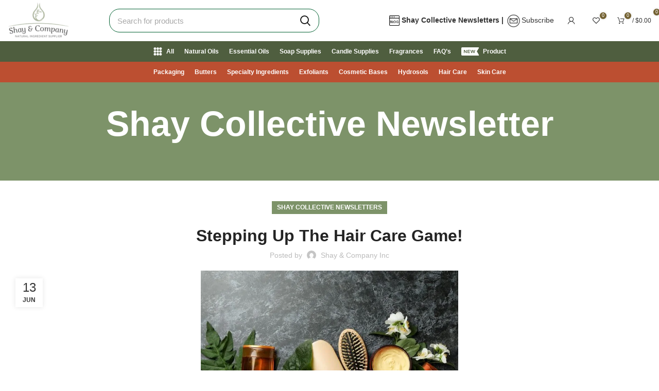

--- FILE ---
content_type: text/html; charset=UTF-8
request_url: https://shayandcompany.com/blog/stepping-up-the-hair-care-game/
body_size: 63258
content:



<!DOCTYPE html><html lang="en-US"><head><script data-no-optimize="1">var litespeed_docref=sessionStorage.getItem("litespeed_docref");litespeed_docref&&(Object.defineProperty(document,"referrer",{get:function(){return litespeed_docref}}),sessionStorage.removeItem("litespeed_docref"));</script> <meta charset="UTF-8"><meta name="facebook-domain-verification" content="nk1r64flf7b3b2cxd0dic2ubjfm9d0" /><link rel="profile" href="https://gmpg.org/xfn/11"><link rel="pingback" href="https://shayandcompany.com/xmlrpc.php">
 <script type="litespeed/javascript">(function(w,d,s,l,i){w[l]=w[l]||[];w[l].push({'gtm.start':new Date().getTime(),event:'gtm.js'});var f=d.getElementsByTagName(s)[0],j=d.createElement(s),dl=l!='dataLayer'?'&l='+l:'';j.async=!0;j.src='https://www.googletagmanager.com/gtm.js?id='+i+dl;f.parentNode.insertBefore(j,f)})(window,document,'script','dataLayer','GTM-PMG64V9G')</script> 
 <script type="litespeed/javascript" data-src="https://www.googletagmanager.com/gtag/js?id=AW-16549505411"></script> <script type="litespeed/javascript">window.dataLayer=window.dataLayer||[];function gtag(){dataLayer.push(arguments)}
gtag('js',new Date());gtag('config','AW-16549505411')</script> <script type="litespeed/javascript">window.MSInputMethodContext&&document.documentMode&&document.write('<script src="https://shayandcompany.com/wp-content/themes/woodmart/js/libs/ie11CustomProperties.min.js"><\/script>')</script> <meta name='robots' content='index, follow, max-image-preview:large, max-snippet:-1, max-video-preview:-1' /> <script data-cfasync="false" data-pagespeed-no-defer>var gtm4wp_datalayer_name = "dataLayer";
	var dataLayer = dataLayer || [];
	const gtm4wp_use_sku_instead = 1;
	const gtm4wp_currency = 'USD';
	const gtm4wp_product_per_impression = 10;
	const gtm4wp_clear_ecommerce = false;
	const gtm4wp_datalayer_max_timeout = 2000;</script> <title>Stepping up the hair care game! - Shay and Company Inc</title><link rel="canonical" href="https://shayandcompany.com/blog/stepping-up-the-hair-care-game/" /><meta property="og:locale" content="en_US" /><meta property="og:type" content="article" /><meta property="og:title" content="Stepping up the hair care game! - Shay and Company Inc" /><meta property="og:description" content="We have been busy brining in tons of new ingredients this year and hair care has been a focus point." /><meta property="og:url" content="https://shayandcompany.com/blog/stepping-up-the-hair-care-game/" /><meta property="og:site_name" content="Shay and Company Inc" /><meta property="article:publisher" content="https://www.facebook.com/ShayandCompany/" /><meta property="article:published_time" content="2023-06-14T04:19:42+00:00" /><meta property="og:image" content="https://shayandcompany.com/wp-content/uploads/2023/06/unnamed-61.jpg" /><meta property="og:image:width" content="728" /><meta property="og:image:height" content="527" /><meta property="og:image:type" content="image/jpeg" /><meta name="author" content="Shay &amp; Company Inc" /><meta name="twitter:card" content="summary_large_image" /><meta name="twitter:creator" content="@shayandcompany" /><meta name="twitter:site" content="@shayandcompany" /><meta name="twitter:label1" content="Written by" /><meta name="twitter:data1" content="Shay &amp; Company Inc" /><meta name="twitter:label2" content="Est. reading time" /><meta name="twitter:data2" content="4 minutes" /><link rel='dns-prefetch' href='//capi-automation.s3.us-east-2.amazonaws.com' /><link rel='dns-prefetch' href='//fonts.googleapis.com' /><style id='wp-img-auto-sizes-contain-inline-css' type='text/css'>img:is([sizes=auto i],[sizes^="auto," i]){contain-intrinsic-size:3000px 1500px}
/*# sourceURL=wp-img-auto-sizes-contain-inline-css */</style><link data-optimized="2" rel="stylesheet" href="https://shayandcompany.com/wp-content/litespeed/css/d1d4653e7ea800a8ad0f8d032f535279.css?ver=96fa4" /><style id='classic-theme-styles-inline-css' type='text/css'>/*! This file is auto-generated */
.wp-block-button__link{color:#fff;background-color:#32373c;border-radius:9999px;box-shadow:none;text-decoration:none;padding:calc(.667em + 2px) calc(1.333em + 2px);font-size:1.125em}.wp-block-file__button{background:#32373c;color:#fff;text-decoration:none}
/*# sourceURL=/wp-includes/css/classic-themes.min.css */</style><style id='global-styles-inline-css' type='text/css'>:root{--wp--preset--aspect-ratio--square: 1;--wp--preset--aspect-ratio--4-3: 4/3;--wp--preset--aspect-ratio--3-4: 3/4;--wp--preset--aspect-ratio--3-2: 3/2;--wp--preset--aspect-ratio--2-3: 2/3;--wp--preset--aspect-ratio--16-9: 16/9;--wp--preset--aspect-ratio--9-16: 9/16;--wp--preset--color--black: #000000;--wp--preset--color--cyan-bluish-gray: #abb8c3;--wp--preset--color--white: #ffffff;--wp--preset--color--pale-pink: #f78da7;--wp--preset--color--vivid-red: #cf2e2e;--wp--preset--color--luminous-vivid-orange: #ff6900;--wp--preset--color--luminous-vivid-amber: #fcb900;--wp--preset--color--light-green-cyan: #7bdcb5;--wp--preset--color--vivid-green-cyan: #00d084;--wp--preset--color--pale-cyan-blue: #8ed1fc;--wp--preset--color--vivid-cyan-blue: #0693e3;--wp--preset--color--vivid-purple: #9b51e0;--wp--preset--gradient--vivid-cyan-blue-to-vivid-purple: linear-gradient(135deg,rgb(6,147,227) 0%,rgb(155,81,224) 100%);--wp--preset--gradient--light-green-cyan-to-vivid-green-cyan: linear-gradient(135deg,rgb(122,220,180) 0%,rgb(0,208,130) 100%);--wp--preset--gradient--luminous-vivid-amber-to-luminous-vivid-orange: linear-gradient(135deg,rgb(252,185,0) 0%,rgb(255,105,0) 100%);--wp--preset--gradient--luminous-vivid-orange-to-vivid-red: linear-gradient(135deg,rgb(255,105,0) 0%,rgb(207,46,46) 100%);--wp--preset--gradient--very-light-gray-to-cyan-bluish-gray: linear-gradient(135deg,rgb(238,238,238) 0%,rgb(169,184,195) 100%);--wp--preset--gradient--cool-to-warm-spectrum: linear-gradient(135deg,rgb(74,234,220) 0%,rgb(151,120,209) 20%,rgb(207,42,186) 40%,rgb(238,44,130) 60%,rgb(251,105,98) 80%,rgb(254,248,76) 100%);--wp--preset--gradient--blush-light-purple: linear-gradient(135deg,rgb(255,206,236) 0%,rgb(152,150,240) 100%);--wp--preset--gradient--blush-bordeaux: linear-gradient(135deg,rgb(254,205,165) 0%,rgb(254,45,45) 50%,rgb(107,0,62) 100%);--wp--preset--gradient--luminous-dusk: linear-gradient(135deg,rgb(255,203,112) 0%,rgb(199,81,192) 50%,rgb(65,88,208) 100%);--wp--preset--gradient--pale-ocean: linear-gradient(135deg,rgb(255,245,203) 0%,rgb(182,227,212) 50%,rgb(51,167,181) 100%);--wp--preset--gradient--electric-grass: linear-gradient(135deg,rgb(202,248,128) 0%,rgb(113,206,126) 100%);--wp--preset--gradient--midnight: linear-gradient(135deg,rgb(2,3,129) 0%,rgb(40,116,252) 100%);--wp--preset--font-size--small: 13px;--wp--preset--font-size--medium: 20px;--wp--preset--font-size--large: 36px;--wp--preset--font-size--x-large: 42px;--wp--preset--spacing--20: 0.44rem;--wp--preset--spacing--30: 0.67rem;--wp--preset--spacing--40: 1rem;--wp--preset--spacing--50: 1.5rem;--wp--preset--spacing--60: 2.25rem;--wp--preset--spacing--70: 3.38rem;--wp--preset--spacing--80: 5.06rem;--wp--preset--shadow--natural: 6px 6px 9px rgba(0, 0, 0, 0.2);--wp--preset--shadow--deep: 12px 12px 50px rgba(0, 0, 0, 0.4);--wp--preset--shadow--sharp: 6px 6px 0px rgba(0, 0, 0, 0.2);--wp--preset--shadow--outlined: 6px 6px 0px -3px rgb(255, 255, 255), 6px 6px rgb(0, 0, 0);--wp--preset--shadow--crisp: 6px 6px 0px rgb(0, 0, 0);}:where(.is-layout-flex){gap: 0.5em;}:where(.is-layout-grid){gap: 0.5em;}body .is-layout-flex{display: flex;}.is-layout-flex{flex-wrap: wrap;align-items: center;}.is-layout-flex > :is(*, div){margin: 0;}body .is-layout-grid{display: grid;}.is-layout-grid > :is(*, div){margin: 0;}:where(.wp-block-columns.is-layout-flex){gap: 2em;}:where(.wp-block-columns.is-layout-grid){gap: 2em;}:where(.wp-block-post-template.is-layout-flex){gap: 1.25em;}:where(.wp-block-post-template.is-layout-grid){gap: 1.25em;}.has-black-color{color: var(--wp--preset--color--black) !important;}.has-cyan-bluish-gray-color{color: var(--wp--preset--color--cyan-bluish-gray) !important;}.has-white-color{color: var(--wp--preset--color--white) !important;}.has-pale-pink-color{color: var(--wp--preset--color--pale-pink) !important;}.has-vivid-red-color{color: var(--wp--preset--color--vivid-red) !important;}.has-luminous-vivid-orange-color{color: var(--wp--preset--color--luminous-vivid-orange) !important;}.has-luminous-vivid-amber-color{color: var(--wp--preset--color--luminous-vivid-amber) !important;}.has-light-green-cyan-color{color: var(--wp--preset--color--light-green-cyan) !important;}.has-vivid-green-cyan-color{color: var(--wp--preset--color--vivid-green-cyan) !important;}.has-pale-cyan-blue-color{color: var(--wp--preset--color--pale-cyan-blue) !important;}.has-vivid-cyan-blue-color{color: var(--wp--preset--color--vivid-cyan-blue) !important;}.has-vivid-purple-color{color: var(--wp--preset--color--vivid-purple) !important;}.has-black-background-color{background-color: var(--wp--preset--color--black) !important;}.has-cyan-bluish-gray-background-color{background-color: var(--wp--preset--color--cyan-bluish-gray) !important;}.has-white-background-color{background-color: var(--wp--preset--color--white) !important;}.has-pale-pink-background-color{background-color: var(--wp--preset--color--pale-pink) !important;}.has-vivid-red-background-color{background-color: var(--wp--preset--color--vivid-red) !important;}.has-luminous-vivid-orange-background-color{background-color: var(--wp--preset--color--luminous-vivid-orange) !important;}.has-luminous-vivid-amber-background-color{background-color: var(--wp--preset--color--luminous-vivid-amber) !important;}.has-light-green-cyan-background-color{background-color: var(--wp--preset--color--light-green-cyan) !important;}.has-vivid-green-cyan-background-color{background-color: var(--wp--preset--color--vivid-green-cyan) !important;}.has-pale-cyan-blue-background-color{background-color: var(--wp--preset--color--pale-cyan-blue) !important;}.has-vivid-cyan-blue-background-color{background-color: var(--wp--preset--color--vivid-cyan-blue) !important;}.has-vivid-purple-background-color{background-color: var(--wp--preset--color--vivid-purple) !important;}.has-black-border-color{border-color: var(--wp--preset--color--black) !important;}.has-cyan-bluish-gray-border-color{border-color: var(--wp--preset--color--cyan-bluish-gray) !important;}.has-white-border-color{border-color: var(--wp--preset--color--white) !important;}.has-pale-pink-border-color{border-color: var(--wp--preset--color--pale-pink) !important;}.has-vivid-red-border-color{border-color: var(--wp--preset--color--vivid-red) !important;}.has-luminous-vivid-orange-border-color{border-color: var(--wp--preset--color--luminous-vivid-orange) !important;}.has-luminous-vivid-amber-border-color{border-color: var(--wp--preset--color--luminous-vivid-amber) !important;}.has-light-green-cyan-border-color{border-color: var(--wp--preset--color--light-green-cyan) !important;}.has-vivid-green-cyan-border-color{border-color: var(--wp--preset--color--vivid-green-cyan) !important;}.has-pale-cyan-blue-border-color{border-color: var(--wp--preset--color--pale-cyan-blue) !important;}.has-vivid-cyan-blue-border-color{border-color: var(--wp--preset--color--vivid-cyan-blue) !important;}.has-vivid-purple-border-color{border-color: var(--wp--preset--color--vivid-purple) !important;}.has-vivid-cyan-blue-to-vivid-purple-gradient-background{background: var(--wp--preset--gradient--vivid-cyan-blue-to-vivid-purple) !important;}.has-light-green-cyan-to-vivid-green-cyan-gradient-background{background: var(--wp--preset--gradient--light-green-cyan-to-vivid-green-cyan) !important;}.has-luminous-vivid-amber-to-luminous-vivid-orange-gradient-background{background: var(--wp--preset--gradient--luminous-vivid-amber-to-luminous-vivid-orange) !important;}.has-luminous-vivid-orange-to-vivid-red-gradient-background{background: var(--wp--preset--gradient--luminous-vivid-orange-to-vivid-red) !important;}.has-very-light-gray-to-cyan-bluish-gray-gradient-background{background: var(--wp--preset--gradient--very-light-gray-to-cyan-bluish-gray) !important;}.has-cool-to-warm-spectrum-gradient-background{background: var(--wp--preset--gradient--cool-to-warm-spectrum) !important;}.has-blush-light-purple-gradient-background{background: var(--wp--preset--gradient--blush-light-purple) !important;}.has-blush-bordeaux-gradient-background{background: var(--wp--preset--gradient--blush-bordeaux) !important;}.has-luminous-dusk-gradient-background{background: var(--wp--preset--gradient--luminous-dusk) !important;}.has-pale-ocean-gradient-background{background: var(--wp--preset--gradient--pale-ocean) !important;}.has-electric-grass-gradient-background{background: var(--wp--preset--gradient--electric-grass) !important;}.has-midnight-gradient-background{background: var(--wp--preset--gradient--midnight) !important;}.has-small-font-size{font-size: var(--wp--preset--font-size--small) !important;}.has-medium-font-size{font-size: var(--wp--preset--font-size--medium) !important;}.has-large-font-size{font-size: var(--wp--preset--font-size--large) !important;}.has-x-large-font-size{font-size: var(--wp--preset--font-size--x-large) !important;}
:where(.wp-block-post-template.is-layout-flex){gap: 1.25em;}:where(.wp-block-post-template.is-layout-grid){gap: 1.25em;}
:where(.wp-block-term-template.is-layout-flex){gap: 1.25em;}:where(.wp-block-term-template.is-layout-grid){gap: 1.25em;}
:where(.wp-block-columns.is-layout-flex){gap: 2em;}:where(.wp-block-columns.is-layout-grid){gap: 2em;}
:root :where(.wp-block-pullquote){font-size: 1.5em;line-height: 1.6;}
/*# sourceURL=global-styles-inline-css */</style><style id='woocommerce-inline-inline-css' type='text/css'>.woocommerce form .form-row .required { visibility: visible; }
/*# sourceURL=woocommerce-inline-inline-css */</style> <script type="litespeed/javascript" data-src="https://shayandcompany.com/wp-includes/js/jquery/jquery.min.js" id="jquery-core-js"></script> <script id="EnEchoFrontEnd-js-extra" type="litespeed/javascript">var script={"pluginsUrl":"https://shayandcompany.com/wp-content/plugins"}</script> <script id="wc-add-to-cart-js-extra" type="litespeed/javascript">var wc_add_to_cart_params={"ajax_url":"/wp-admin/admin-ajax.php","wc_ajax_url":"/?wc-ajax=%%endpoint%%","i18n_view_cart":"View cart","cart_url":"https://shayandcompany.com/cart/","is_cart":"","cart_redirect_after_add":"no"}</script> <script id="woocommerce-js-extra" type="litespeed/javascript">var woocommerce_params={"ajax_url":"/wp-admin/admin-ajax.php","wc_ajax_url":"/?wc-ajax=%%endpoint%%","i18n_password_show":"Show password","i18n_password_hide":"Hide password"}</script> <script id="login-with-ajax-js-extra" type="litespeed/javascript">var LWA={"ajaxurl":"https://shayandcompany.com/wp-admin/admin-ajax.php","off":""}</script>  <script data-cfasync="false" data-pagespeed-no-defer>var dataLayer_content = {"pagePostType":"post","pagePostType2":"single-post","pageCategory":["shay-collective-newsletters"],"pagePostAuthor":"Shay & Company Inc","customerTotalOrders":0,"customerTotalOrderValue":0,"customerFirstName":"","customerLastName":"","customerBillingFirstName":"","customerBillingLastName":"","customerBillingCompany":"","customerBillingAddress1":"","customerBillingAddress2":"","customerBillingCity":"","customerBillingState":"","customerBillingPostcode":"","customerBillingCountry":"","customerBillingEmail":"","customerBillingEmailHash":"","customerBillingPhone":"","customerShippingFirstName":"","customerShippingLastName":"","customerShippingCompany":"","customerShippingAddress1":"","customerShippingAddress2":"","customerShippingCity":"","customerShippingState":"","customerShippingPostcode":"","customerShippingCountry":"","cartContent":{"totals":{"applied_coupons":[],"discount_total":0,"subtotal":0,"total":0},"items":[]}};
	dataLayer.push( dataLayer_content );</script> <script data-cfasync="false" data-pagespeed-no-defer>(function(w,d,s,l,i){w[l]=w[l]||[];w[l].push({'gtm.start':
new Date().getTime(),event:'gtm.js'});var f=d.getElementsByTagName(s)[0],
j=d.createElement(s),dl=l!='dataLayer'?'&l='+l:'';j.async=true;j.src=
'//www.googletagmanager.com/gtm.js?id='+i+dl;f.parentNode.insertBefore(j,f);
})(window,document,'script','dataLayer','GTM-PMG64V9G');</script> <meta name="google-site-verification" content="ZOxXCkH9phJQmXv6kyEKbU9sAC2KAO9mov_oc8Favf0" /><meta name="theme-color" content="rgb(79,94,63)"><meta name="viewport" content="width=device-width, initial-scale=1.0, maximum-scale=1.0, user-scalable=no">
<noscript><style>.woocommerce-product-gallery{ opacity: 1 !important; }</style></noscript><meta name="generator" content="Elementor 3.34.1; features: additional_custom_breakpoints; settings: css_print_method-external, google_font-enabled, font_display-swap"> <script  type="litespeed/javascript">!function(f,b,e,v,n,t,s){if(f.fbq)return;n=f.fbq=function(){n.callMethod?n.callMethod.apply(n,arguments):n.queue.push(arguments)};if(!f._fbq)f._fbq=n;n.push=n;n.loaded=!0;n.version='2.0';n.queue=[];t=b.createElement(e);t.async=!0;t.src=v;s=b.getElementsByTagName(e)[0];s.parentNode.insertBefore(t,s)}(window,document,'script','https://connect.facebook.net/en_US/fbevents.js')</script>  <script  type="litespeed/javascript">fbq('init','610801183719102',{},{"agent":"woocommerce_2-10.4.3-3.5.15"});document.addEventListener('DOMContentLiteSpeedLoaded',function(){document.body.insertAdjacentHTML('beforeend','<div class=\"wc-facebook-pixel-event-placeholder\"></div>')},!1)</script> <style>.e-con.e-parent:nth-of-type(n+4):not(.e-lazyloaded):not(.e-no-lazyload),
				.e-con.e-parent:nth-of-type(n+4):not(.e-lazyloaded):not(.e-no-lazyload) * {
					background-image: none !important;
				}
				@media screen and (max-height: 1024px) {
					.e-con.e-parent:nth-of-type(n+3):not(.e-lazyloaded):not(.e-no-lazyload),
					.e-con.e-parent:nth-of-type(n+3):not(.e-lazyloaded):not(.e-no-lazyload) * {
						background-image: none !important;
					}
				}
				@media screen and (max-height: 640px) {
					.e-con.e-parent:nth-of-type(n+2):not(.e-lazyloaded):not(.e-no-lazyload),
					.e-con.e-parent:nth-of-type(n+2):not(.e-lazyloaded):not(.e-no-lazyload) * {
						background-image: none !important;
					}
				}</style><link rel="icon" href="https://shayandcompany.com/wp-content/uploads/2022/11/j.png" sizes="32x32" /><link rel="icon" href="https://shayandcompany.com/wp-content/uploads/2022/11/j.png" sizes="192x192" /><link rel="apple-touch-icon" href="https://shayandcompany.com/wp-content/uploads/2022/11/j.png" /><meta name="msapplication-TileImage" content="https://shayandcompany.com/wp-content/uploads/2022/11/j.png" /><style type="text/css" id="wp-custom-css">.wishlist-ask-wrapper {
  display: flex;
/*   justify-content: space-between; */
  align-items: center;
	margin-top: -20px;
    margin-bottom: 30px;

}

.wishlist-ask-wrapper .ffw-customer-question-wrapper {
  margin: 0;
		margin-left:40px;
}

.wishlist-ask-wrapper .ffw-ask-question-btn {
  cursor: pointer;
	background:none;
	color:black;
	border:none;
	font-size:16px;
}

.woocommerce-info:before {
   display:none;
}
.woocommerce-checkout small {
    font-size: 70%;
}
.woocommerce-checkout .will-call-notice a {
	color: #fffcfc !important;}

.wpcf7 form:not(.sent) .wpcf7-response-output, .mc4wp-error, .mc4wp-notice, .woocommerce-error, .woocommerce-info {
    background-color: #2f4f13;
    color: var(--notices-warning-color);
}
.wd-nav[class*="wd-style-"]>li:is(.current-menu-item,.wd-active,.active)>a {
    color: rgb(251 255 248);
}
div#tab-wd_custom_tab .wc-tab-inner {
    display: grid !important;
}
div#tab-wd_custom_tab strong{
	margin-top:20px;
}

.product-wrapper .wd-buttons.wd-pos-r-t {
    top: 151px;
    right: 10px;
    left: 96px;
    background-color: #ffffff00 !important;
	    transform: translateY(10px); 
    transition: opacity 0.3s ease, transform 0.3s ease, visibility 0.3s ease;
	box-shadow:none;
}
/* Style the button with hover effect */
.product-wrapper .button-style {
    height: 37px !important;
    font-size: 13px;
    display: inline-block;
    padding: 7px 20px;
    background-color: #663e17;
    color: #fff !important;
    text-align: center;
    text-decoration: none;
    border-radius: 5px;
    font-weight: bold;
    transition: background-color 0.3s ease;
}
@media (max-width: 768px){
	.wishlist-ask-wrapper .ffw-ask-question-btn {
	font-size:14px;
}
	.product-wrapper .wd-buttons.wd-pos-r-t {
    position: absolute;
    top: 60px !important;
		left: 37px;}
	 .product-wrapper  .wd-buttons .wd-action-btn>a {
        width: fit-content;
        }
        .product-wrapper .button-style {
height: auto !important; 
					 height: auto !important;
    font-size: 10px;
}
    .product-wrapper 	.sku-image-wrapper {
    display: none !important;
}
	.sku-image-wrapper {
    margin-top: 28px !important;
}
h1.wd-popup	 {
        display: block !important;
    }
}
@media (min-width: 768px) and (max-width: 1024px) {
 .wd-buttons .wd-action-btn>a {
        width: fit-content;
        height: 35px;
    }
        .product-wrapper .wd-buttons.wd-pos-r-t {
        position: absolute;
        top: 135px !important;
        /* right: 68px; */
        left: 68px;
    }
}


/* notice bar css */
span.fbr-message {
  color: #ffffff;
    font-size: 22px;
    font-weight: 500;
    text-shadow: 1px 1px 8px #161616;
}
.fbr-yellow .fbr-toggle {
    background-color: #adb4a0 !important;
    color: #222;
}
.fbr-yellow .fbr-content {
    background-color: #adb4a0 !important;
}
/* end notice bar css */

.wd-nav[class*="wd-style-"]>li>a{
color:#fff;}
.wd-nav[class*="wd-style-"]>li:is(.wd-has-children,.menu-item-has-children)>a:after{
	color:#fff;
}
.whb-col-right, .whb-mobile-right {
	justify-content: flex-start;
	margin-right: -10px;
}

.wd-logo img {
	max-height: initial !important;
/* 	css changed */
/* 	margin-top: -40px; */
}

.wd-nav[class*="wd-style-"]>li:hover>a {
    color: #e0dece;
}
	.product-summary-shadow .summary-inner {
		padding: 15px 15px 15px !important;
	}

.whb-sticked .wd-switch-logo .wd-sticky-logo, .whb-clone .wd-switch-logo .wd-sticky-logo {
    margin-top: 30px;
    display: none !important;
}
.whb-sticked .whb-row {
    transition: background-color .3s ease;
/*     height: 61px; */
}
.header-banner.color-scheme-light {
    background: linear-gradient(35deg, transparent 20%, #7D9369 -1%);
    height: 40px;
    color: #fff;
}
/* end header css */


.guaven_woos_suggestion_list, .guaven_woos_suggestion_unlisted li{
	border-bottom:1px solid green;
}
.guaven_woos_img{
	position:initial;
}

/* price new css */
span.price {
    float: right;
}
table.variations label {
	font-size:15px;
    margin: 7px;
    border: 1px solid #dadada;
    background-color: #f1f1f1;
    border-radius: 8px;
    /* border-style: solid; */
    /* border-width: 2px; */
    /* box-shadow: 0 2px 5px 4px #00000024; */
    padding: 5px;
    margin-bottom: 0;
    white-space: nowrap;
    font-weight: 600;
/* 	width:90% */
}
.woocommerce-breadcrumb {
	font-size: 14px;}


/* price new css end */

.product_list_widget>li .wd-entities-title {
    font-size: 12px !important;
    margin-bottom: 8px;
}
.cart-info .wd-product-sku {
    margin-bottom: 5px;
    font-size: 10px;
 }
 .cart-info span.quantity {
    font-size: 12px;
 }
 .product_list_widget>li>a {
    margin-bottom: 0px;
}
.woocommerce-mini-cart__total strong {
    font-size: 14px !important;
}
.woocommerce-mini-cart__total .amount {
    font-size: 14px !important;
}
.woocommerce-mini-cart__total
{
	padding-top: 5px;
    padding-bottom: 5px;
}
.progress-msg{
	font-size:14px;

}
.widget_shopping_cart .wd-free-progress-bar {

    padding-top: 5px;
	padding-bottom: 5px;}
.cart-widget-side .woocommerce-mini-cart .mini_cart_item {
    margin-bottom: 0;
	padding: 7px;}

.wppsac-post-title {
    display: -webkit-box;
    -webkit-line-clamp: 2; /* Limits the text to 2 lines */
    -webkit-box-orient: vertical;  
    overflow: hidden;
    text-overflow: ellipsis;
}
.wppsac-post-slider h2.wppsac-post-title a, .wppsac-post-carousel h2.wppsac-post-title a {
    font-size: 17px;
    line-height: 22px;
}
.wppsac-sub-content {
    font-size: 16px;
    line-height: 22px;
}

.page-id-42778 .whb-sticked .whb-main-header{

    position: absolute;
}

.whb-col-right, .whb-mobile-right {
	justify-content: flex-end!important;}
.whb-top-bar .wd-header-text{
	font-size:14px;
}

/* div#comments {
    display: none !important;
} */

span.nav-link-text {

    font-size: 14px;
}
.term-380 img.catimage.entered.litespeed-loaded {
    height: 270px !important;
    width: 270px !important;
}

/* .wd-nav>li>a{
	padding:5px;
} */
.whb-top-bar .wd-header-text span{
	color:#fff !important;
}
.promo-banner.banner-default.banner-hover-zoom.color-scheme-.banner-btn-size-default.banner-btn-style-default.banner-increased-padding.with-btn.banner-btn-position-static.cursor-pointer{
	border-radius:20px !important;
}
.wppsac-post-slider.design-4 .wppsac-post-list-content, .wppsac-post-slider.design-4 .post-list{
	padding-left:40px;
	padding-right:40px;
 }

.wpcolumn, .wpcolumns{
	float:right;
}

.wppsac-sub-contentfmedia
{
    display: none;
}
.elementor-widget.elementor-align-left .elementor-icon-list-item, .elementor-widget.elementor-align-left .elementor-icon-list-item a {
    justify-content: flex-end !important;
    text-align: left;
    flex-direction: row-reverse;
}
.wppsac-post-slider.design-4 .wppsac-post-image-bg{
	background:#f1f1f100 !important;
}
.wp-medium-5{
	width:30%;
}
.wp-medium-7{
	width:70%;
}
.wppsac-post-slider.design-4 .wppsac-post-image-bg{
	height:auto;
}
.wppsac-post-slider .slick-arrow svg, .wppsac-post-carousel .slick-arrow svg {
	fill: #767070;align-content}
.wppsac-post-slider.design-4 .wppsac-post-content a.wppsac-readmorebtn {
    background: #e2e0d2;
    color: #000;
    border-color: #444;
}
.wppsac-post-slider .slick-arrow, .wppsac-post-carousel .slick-arrow
{
	background-color:rgb(255 255 255 / 0%);
}
.wppsac-post-slider .wppsac-post-image-bg img{

	object-fit:contain;
	object-position:top center;
}


























/*.woocommerce-form-coupon-toggle {
    display: none;
}*/
.guaven_woos_titlediv span{
	font-size:16px;
}
.woocommerce-info {
    width: fit-content;
    border: 2px dotted #663e17;
	padding:10px;
}
.woocommerce-form-login-toggle {
    background-color: #f4eac9;
    width: fit-content;
}
.woocommerce-checkout input[type="radio"]{
	height:17px;
}
:is(.woocommerce-form-coupon-toggle,.woocommerce-form-login-toggle)>div{
	padding:10px !important;
}	



.guaven_woos_titlediv span{
	font-size:14px;
}
.summary-inner .woocommerce-product-rating {
    margin-bottom: 10px;
	margin-top:5px;
}
.breadcrumbs-location-summary .single-breadcrumbs-wrapper {
    margin-bottom: 0px;
}
.woocommerce-product-details__short-description {
    margin-bottom: 0px; 
}
.summary-inner>.wd-action-btn {
    margin-bottom: 10px;
        margin-top: -50px;
}
.product-share {
    margin-top: -25px;
}



.pum-theme-4406 .pum-content + .pum-close, .pum-theme-lightbox .pum-content + .pum-close{
color:#000000 !important;}

#latest-post-home .post-img-wrapp {
    background: rgba(173, 180, 160, 1);
}


.ui-widget-header {
     background: #adb4a0 !important;
    color: #ffffff !important;
}
.page-id-43911 .page-title{
    display:none;
}
.contact-mail tr{
	border:1px solid grey;
}

a.breadcrumb-link {
    text-transform: uppercase !important;
}
td:first-child {
    font-weight: 700;
}
.securelink
{
	color: #736131;
text-decoration: underline;
font-size: 0.75em;
font-weight: 800;
}
.menuscategory .wd-list li{
	line-height:0.7;
}
.waxes-subcat ul {
    padding-bottom: 2px;
}
.tax-product_tag .cat-on-product-page{
	display:none;
}

/* .tax-product_tag .cat-on-product-page{
	display:none;
} */
li#tab-title-additional_information {
    display: none;
}
input[type="checkbox"] {
	accent-color: #008723;} 
.checkout-order-review, .woocommerce-order-pay #order_review {
    background-color: #e8e8e8;
}
h3#ship-to-different-address label {
    color: green;
	font-weight:800;
}
.wc-tab-inner a {
    color: maroon;
    font-weight: 700;
}
td.product-sku{
	font-size:16px;
}
div#customer_details {
    margin-bottom: 20px;
}
.post-single-page .entry-header img {
    max-width: 500px !important;
}
#shipping_method label {
    margin-bottom: 0;
    font-size: 16px;
}
.page-id-6 .main-page-wrapper {
    margin-top: -100px;
}
.post-single-page .entry-content.wd-entry-content a {
    color: brown;
    font-weight: 700;
}
.wd-text-block a {
    color: maroon;
    font-weight: 700;
}
.as1d .elementor-widget-text-editor a {
    color: maroon;
    font-weight: 700;
}

li#menu-item-26785 a::after{
	display:none !important;
}
.blog-post-loop .entry-thumbnail img {
    max-height: 300px;
}


.comment-form {
    margin-bottom: 30px;
	display: flex;}
@media (max-width: 576px){

.blog-design-small-images.has-post-thumbnail .post-title {
    font-size: 16px;
}
}
#menu-calcuators .nav-link-text{
	display:none;
}
li#menu-item-26785 .wd-nav-img {
    width: auto;
    max-height: fit-content;
	padding-top: 8px;

}

td.product-price :is(.amount,.wd-price-unit) {
    font-size: 16px !important;
}
.elementor-1482 .elementor-element.elementor-element-5d524ab0 {
    transition: background 0.3s, border 0.3s, border-radius 0.3s, box-shadow 0.3s;
    margin: 0px 0px 30px 0px !important;
}
div#aafw_billing_map {
    display: none;
}
.wd-heading .title {
    text-transform: capitalize;
}
#user-registration {
    background-color: #fff;
    margin: 30px 400px 30px 400px;
    /* width: 50%; */
    /* align-items: center !important; */
}
.whb-sticked .wd-switch-logo .wd-sticky-logo, .whb-clone .wd-switch-logo .wd-sticky-logo {
    margin-top: 30px;
    display: block;
}
div#box {
    background: #e5e0e2;
}

.product-grid-item .product-image-link {
    border-radius: 10px 10px 0px 0px;
    border: 3px solid #d5cbb0 !important;
    display: block;
}
.ur-frontend-form.ur-frontend-form--bordered form .ur-form-row .ur-form-grid input[type=date], .ur-frontend-form.ur-frontend-form--bordered form .ur-form-row .ur-form-grid input[type=email], .ur-frontend-form.ur-frontend-form--bordered form .ur-form-row .ur-form-grid input[type=number], .ur-frontend-form.ur-frontend-form--bordered form .ur-form-row .ur-form-grid input[type=password], .ur-frontend-form.ur-frontend-form--bordered form .ur-form-row .ur-form-grid input[type=text], .ur-frontend-form.ur-frontend-form--bordered form .ur-form-row .ur-form-grid input[type=url], .ur-frontend-form.ur-frontend-form--bordered form .ur-form-row .ur-form-grid select, .ur-frontend-form.ur-frontend-form--bordered form .ur-form-row .ur-form-grid textarea {
    /* border: none; */
    border: 1px solid #c0c4d4 !important;
    outline: 0;
    transition: all .35s;
    padding: 10px 15px;
    background: #f0f1f5;
    color: #676d8a;
    height: 45px;
}



.ur-frontend-form {
    margin-bottom: 30px;
    border: 1px solid #dee0e9 !important;
    padding: 20px;
    box-sizing: border-box;
    margin-right: 350px;
    margin-left: 350px;
}
  .ur-frontend-form {
    border: 1px solid #dee0e9 !important;
   }
.one-half,
.one-third {
    position: relative;
    margin-right: 4%;
    float: left;
        margin-bottom: 20px;
 
}
.one-half {
   box-shadow: 0 0px 0px 0 rgb(0 0 0 / 20%), 0 1px 4px 0 rgb(0 0 0 / 19%);

    width: 48%;
    padding: 10px;
} 
.one-half { width: 48%; }
.one-third { width: 30.66%; }
 
.last {
    margin-right: 0 !important;
    clear: right;
}
 .image-column {
    display: none;
}
@media only screen and (max-width: 767px) {
	/* notice bar css */
span.fbr-message {
color: #ffffff;
    font-size: 14px;
    font-weight: 500;
    text-shadow: 1px 1px 8px #161616;
}
/* end notice bar css */
    .header-banner-container p {
        font-size: 10px !important;
        padding-right: 15px;
        padding-left: 15px;
    }
	
	.header-banner.color-scheme-light {
    background: rgb(36,79,2);
    color: #fff;
		height:70px;
}
	.guaven_woos_suggestion {
    width: 100% !important;
    left: auto !important;
}
		table.variations label {
		white-space:normal !important;
		width:100%;
/* 		display: flex !important; */
	}

	.sku-column {
    width: 50%;
}
	  .image-column {
        display: block;
			text-align: right;
    }
    .image-column img {
        max-width: 80%;
        height: 30px;
    }
/* 	.sku-image-wrapper {
        display: inline-flex;
        
    } */
	
	.page-id-42778 .page-title .title{
		font-size:25px;
		
        padding-top: 20px;
    
	}
	/* new	banner */
	.wppsac-post-slider .slick-arrow svg, .wppsac-post-carousel .slick-arrow svg {
    fill: #fff;
		height: 20%;align-content}
	
	.wppsac-post-slider .wppsac-post-image-bg img{
padding-top:5px;
	object-fit:contain;
	object-position:center center;
}
	
	.wppsac-post-slider.design-4 .wppsac-post-list-content, .wppsac-post-slider.design-4 .post-list{
	padding-left:30px;
	padding-right:30px;
 }
	
.wp-medium-5{
	width:40%;
}
.wp-medium-7{
	width:60%;
}	
	.wppsac-post-slider h2.wppsac-post-title a, .wppsac-post-carousel h2.wppsac-post-title a {
    font-size: 14px;
    line-height: 12px;
}
	
	.wppsac-post-slider h2.wppsac-post-title, .wppsac-post-carousel h2.wppsac-post-title {

    line-height: 16px;
}
/* end new	banner */	
	
	.summary-inner .woocommerce-product-rating {
    margin-bottom: 5px;
			font-size:14px;
}
	.breadcrumbs-location-summary .single-breadcrumbs-wrapper {
    margin-bottom: 0px;
		font-size:14px;
}
	.woocommerce-breadcrumb {
		font-size: 12px;}
	.product-tabs-wrapper {
    padding-top: 0px;
    padding-bottom: 0px;
}
	.product-image-summary-inner>div {
    margin-bottom: 0px;
}
	.wd-builder-off .single-product-page {
    padding-top: 0px !important;
}
	.single-breadcrumbs-wrapper .wd-breadcrumbs{
		margin-bottom:0px;
	}
	.single-breadcrumbs-wrapper .wd-breadcrumbs {
		font-size: 70%;
	}
	.summary-inner>.wd-action-btn {
    margin-top: -37px;
  }
  .wd-social-icons.icons-design-default.icons-size-small.color-scheme-dark.social-share.social-form-circle.product-share.wd-layout-inline.text-left {
    margin-top: -25px;
}
	
	.woocommerce-product-gallery .woocommerce-product-gallery__image {
    margin-left: 50px;
    width: 72%;
    
}

  .owl-stage-outer.owl-height {
    height: fit-content;
}
		div#popmake-46441 {
    width: 390px !important;
    height: auto !important;
    top: 138px;
    left: 0x !important;
    opacity: 1;
    display: block;
 
}
	.wd-accordion-title.wd-opener-pos-right.tab-title-additional_information {
    display: none;
}
    .one-half, .one-third {
        width: 100%;
        margin-right: 0;
    }
}
.search-results .category-grid-item .wrapp-category{
    display:none !important;
}
.menuscategory .wd-sub-menu li>a:hover{
	color:#ac6f53;
	font-weight:bold;
}
.wpcf7-submit{
background-color: #adb4a0 !important;
color: #ffffff !important;
}
.read-more{
	margin-top: 130px;
    float: left;    
    font-size: 13px;   
    position: absolute;
    display: flex;    
    justify-content: left;
	background-color: #adb4a0;
    color: #ffffff;
}
.page-title{
	    margin-top: -20px;
}
/* start new css */
.cat-on-product-page .hover-mask:hover{
	background-color:#006630 !important;
}
.cat-on-product-page .category-grid-item .category-image-wrapp{
	border:none !important;
}
.cat-on-product-page .category-grid-item .hover-mask{
	background-color: #7D9369 !important;
    color: #fff !important;
}
.cat-on-product-page .category-grid-item .hover-mask{
	border-radius:10px !important;
}
.cat-design-default.categories-with-shadow .wrapp-category{
	box-shadow:none;
}
.cat-on-product-page .category-grid-item img{
	display:none;
	height:200px!important;
}
.cat-design-default .wd-entities-title{position: unset;!important}

.cat-design-default .hover-mask {
    width: 100%!important;
    position: unset;
    /* bottom: 15px; */
    /* left: 20px; */
    padding: 0 !important;
    text-align: unset;
  transition:none; 
     transform: none; 
}
/* End  NEW CSS */

/* .breadcrumbs-location-summary .single-breadcrumbs-wrapper {
    margin-bottom: 0px;
}
h1.entry-title {
    margin-bottom: 10px;
} */
.wd-nav>li:is(.wd-has-children,.menu-item-has-children)>a:after {
	font-size: 80%!important;
}

table.variations label:hover {
	font-weight: bold;
}

.price .amount:hover {
	font-weight: bold;
}

table.variations {
	margin-top: -20px;
}
/* .progress-msg{
	display:none;
} */
.progress-area {
	display: none;
}



.elementor-page-22840 .page-title-default {
	display: none;
}

.paypal-button-tagline .paypal-button-text {
	margin-top: 10px!important;
}

.paypal-button.paypal-button-shape-rect {
	margin-top: 10px!important;
}



.wd-nav[class*="wd-style-underline"] .nav-link-text {
	color: #000;
}

.woocommerce-product-details__short-description {
	margin-top: 20px;
}

.catagory-info-container h1 {
	display: none;
}

table.variations .label {
	display: none;
}

.woocommerce-message {
	background-color: #BF4B36;
}



table.variations label:after {
	display: none;
}

:is(.register,.login) .button {
	background-color: #736131!important;
	color: #fff!important;
}

.product-grid-item :is(.product-image-link,.hover-img) img {
/* 	border: 3px solid #d5cbb0; */
	border-radius: 10px 10px 0px 0px;
	height: 200px;
object-fit: contain !important;
}

.wd-empty-mini-cart .btn {
	background-color: #bf4f36!important;
	color: #fff!important;
}

.cart-totals-inner .shipping-calculator-form .button {
	background-color: #bf4f36!important;
	color: #fff!important;
}

.wd-switch-to-register {
	background-color: #736131!important;
	color: #ffffff!important;
}
/* New Product page css */

.elementor-285 .elementor-element.elementor-element-787fdaa .eael-product-grid .woocommerce ul.products li.product {
	border-style: solid;
	border-width: 2px 2px 2px 2px;
	border-color: #d5cbb0 !important;
	border-radius: 10px 10px 0px 0px;
}

.elementor-285 .elementor-element.elementor-element-787fdaa .eael-product-grid .woocommerce ul.products li.product, .elementor-285 .elementor-element.elementor-element-787fdaa .eael-product-grid .icons-wrap.block-box-style {
	border-radius: 10px 10px 10px 10px;
	background-color: #d5cbb0;
}

.elementor-285 .elementor-element.elementor-element-787fdaa .eael-product-grid .woocommerce li.product .button, .elementor-285 .elementor-element.elementor-element-787fdaa .eael-product-grid .woocommerce li.product .button.add_to_cart_button {
	display: none;
}

.elementor-285 .elementor-element.elementor-element-787fdaa .eael-product-grid .woocommerce ul.products li.product .woocommerce-loop-product__title, .elementor-285 .elementor-element.elementor-element-787fdaa .eael-product-grid .woocommerce ul.products li.product .eael-product-title h2 {
	color: #736131!important;
}
/* end new product page css */
/* Header bubble colors  */
.wd-tools-element.wd-design-6 .wd-tools-count {
	background-color: #736131;
	color: rgb(255 255 255);
}
/* End Header bubble colors */
/* Checkout Page Button Colors */
.cart-totals-inner .checkout-button {
	background-color: #bf4f36 !important;
	color: #fff;
}

.cart-actions .button[name="update_cart"] {
	background-color: #663e17;
	color: #ffffff;
}

.cart-actions .button[name=apply_coupon] {
	background-color: #663e17;
	color: #ffffff;
}

#place_order {
	background-color: #663e17;
	color: #ffffff;
}
/* End Checkout Page Button Colors */
/* Hotspot css */
.page-title-default {
	background-color: #7D9369;
}

.hotspot-content>:is(h4) {
	color: #006030 !important;
}
/* End hotspot css */
/* cart button colors */
.button .checkout .wc-forward {
}
/* end cart button colors */
.elementor-5101 .elementor-element.elementor-element-09af861 .banner-title {
	text-shadow: 2px 2px green;
}

.btn.btn-color-white {
	background-color: #663e17;
	color: #fff;
}

/* .wd-shop-desc :is(.term-description,.page-description) {
	height: 300px;
	margin-bottom: 0;
	overflow-y: auto;
} */
.wd-sub-menu {
    --sub-menu-color: #848484;
    --sub-menu-color-hover: rgb(184 95 23);
}
.wd-dropdown-menu.wd-design-full-width{
	padding-top:10px; !important
}

.menuscategory .wd-sub-menu li>a {
    position: relative;
    display: flex;
    align-items: center;
     padding-top: 0px; 
    padding-bottom: 0px; 
    color: #000;
    font-size: 13px;
    line-height: 1.3;
}

.whb-color-light .wd-tools-element.wd-design-6 .wd-tools-icon {
	border-color: #ffff;
}

.wd-tools-element.wd-design-6 .wd-tools-icon {
	border: 1px solid #ffffff;
}

/* Works on Chrome, Edge, and Safari */
.wd-shop-desc ::-webkit-scrollbar {
	width: 5px;
}

.wd-shop-desc ::-webkit-scrollbar-track {
	background: green;
}

.wd-shop-desc ::-webkit-scrollbar-thumb {
	background-color: #d5cbb0;
}

.single-product-page .breadcrumb-last {
	display: none !important;
}

.products[class*="wd-stretch-cont"] .product-element-bottom {
	padding-bottom: 10px;
	border-radius: 0px 0px 10px 10px;
}

h1.entry-title {
	font-size: 22px;
	font-weight: 700;
}

.summary-inner>.price {
	font-size: 22px;
	font-weight: 500;
}

[class*="title-line-"] .product-grid-item .wd-entities-title {
	max-height: fit-content !important;
}

.wd-header-text span {
	color: #006030 !important;
	font-weight: 600;
}

html .entry-summary .single_add_to_cart_button, .wd-single-add-cart .single_add_to_cart_button, html .wd-sticky-btn-cart .single_add_to_cart_button, html .wd-sticky-add-to-cart, html .wd-sticky-btn.wd-quantity-overlap div.quantity input[type] {
	background-color: #736131;
    /* background: rgb(95,171,18); */;
}

.elementor-684 .elementor-element.elementor-element-5db47a83:not(.elementor-motion-effects-element-type-background) > .elementor-widget-wrap {
	width: 150%;
}

.elementor-285 .elementor-element.elementor-element-787fdaa .eael-product-grid .woocommerce ul.products li.product .woocommerce-loop-product__title, .elementor-285 .elementor-element.elementor-element-787fdaa .eael-product-grid .woocommerce ul.products li.product .eael-product-title h2 {
	color: #006030;
}

.elementor-285 .elementor-element.elementor-element-787fdaa .eael-product-grid .woocommerce ul.products li.product .price, .elementor-285 .elementor-element.elementor-element-787fdaa .eael-product-grid .woocommerce ul.products li.product .eael-product-price .amount {
	color: #006030;
}

.elementor-285 .elementor-element.elementor-element-787fdaa .eael-product-grid .woocommerce ul.products li.product .price, .elementor-285 .elementor-element.elementor-element-787fdaa .eael-product-grid .woocommerce ul.products li.product .eael-product-price {
	color: #006030;
}

#wd-add-to-cart {
	background-color: #bf4f36 !important;
}

 .price .amount {
    color: #bf4f36 !important;
    font-weight:bold;
}
/* Track Order CSS */
.button[name="track"] {
	color: #fff !important;
	background-color: #736131 !important;
}
/* End Track Order CSS */
/* addto cart and view cart */


.woocommerce-mini-cart__buttons .btn-cart {
	color: #fff !important;
	background-color: #736131 !important;
    /* background-color: var(--btn-default-bgcolor); */;
}

.woocommerce-mini-cart__buttons .checkout {
	background-color: #bf4f36 !important;
}

/* end addto cart and view cart */
/* new tag */

.product-label.new {
	background-color: #d97535;
}
/* end new tag */





.pum-theme-4410 .pum-title, .pum-theme-framed-border .pum-title {
	color: #005c16;
	font-weight: 800;
}

[class*="title-line-"] .product-grid-item .wd-entities-title {
/* 	padding-bottom: 20px; */
	color: #736131!important;
	max-height: fit-content !important;
}

.product-element-top {
	margin-bottom: 0px !important;
}

.products[class*="wd-stretch-cont"] .product-element-bottom {
	background: #F5ECE1;
	padding-top: 5px;
}

.wd-hover-standard .wd-add-btn {
	display: none;
}

.elementor-285 .elementor-element.elementor-element-787fdaa .eael-product-grid .woocommerce ul.products li.product {
	border-style: solid;
	border-width: 2px 2px 2px 2px;
	border-color: #adb4a0;
}

.elementor-285 .elementor-element.elementor-element-787fdaa .eael-product-grid.masonry .eael-product-wrap .product-details-wrap {
	background-color: #adb4a0;
}

.elementor-285 .elementor-element.elementor-element-787fdaa .eael-product-grid .eael-product-wrap .icons-wrap.block-style {
	display: none;
}

.eael-product-grid.grid .eael-product-wrap .product-image-wrap, .eael-product-grid.masonry .eael-product-wrap .product-image-wrap {
	height: auto;
}
/*  for tab attribute*/


td.woocommerce-product-attributes-item__value p {
	width: 100%;
}

.meta_data_rtw {
	padding: 10px;
	background: #fff !important;
	border: 1px solid #cacaca;
	box-shadow: 0px 0px 1px 0px #656766;
}

hr {
	margin-top: 10px;
	margin-bottom: 10px;
	max-width: 100%;
	border: none;
	border-bottom: 1px solid grey;
	opacity: .2;
}
/*  end tab attribute alignment*/

.wd-visits-count.wd-style-with-bg {
	Display: none;
}

.product-design-default .entry-summary:not(.col-lg-4) .wd-product-brands a {
	display: none;
}

.elementor-2155 .elementor-element.elementor-element-43b0dcb.wd-collapsible-content:not(.wd-opened) > .elementor-widget-wrap:after {
	color: #e4e4e4!important;
}

p[title]:hover:after {
	content: attr();
}

.product-element-top .product-grid-item :is(.product-image-link,.hover-img) img {
	border-radius: 10px 10px 0px 0px;
	height: auto;
}

.product-grid-item :is(.product-image-link,.hover-img) img {
	border-radius: 10px 10px 0px 0px;
	height: 200px;
}

.elementor-1229 .elementor-element.elementor-element-ac9c278 {
	margin: 0px 0px 0px 0px!important;
}
.wd-quick-shop .wd-add-btn.wd-action-btn.wd-style-icon.wd-add-cart-icon {
    display: none;
}
.popup-quick-view .product-tag-badge{
	display:none;
}
.popup-quick-view th.label.cell {
    display: none !important;
}
.popup-quick-view .wd-scroll-content>a:before {
    content: "";
	position: inherit !important;}
.woocommerce-product-details__short-description {
    margin-bottom: 25px;
}

.wd-buttons[class*="wd-pos-r"] {
/* 	display: none; */
	opacity: 0;
	transform: translateX(20px) translateZ(0);
}


.newpage .eael-product-gallery.eael-product-preset-4 .woocommerce ul.products li.product img {
	height: 200px;
}

.shoppage .fade-in-block .hover-content-wrap .wd-product-sku {
	display: none;
}

.quick-shop-wrapper .quick-shop-form {
	display: none !important;
}

.wd-product-sku {

}

.hover-content-wrap {
	display: none;
}

html .product.category-grid-item .wd-entities-title {
	color: #fff;
	font-size: 16px;
}

.quick-shop-shown .quick-shop-wrapper {
	display: none;
}

.shoppage .products[class*="wd-stretch-cont"] .product-wrapper {
/* 	background: #d5cbb0; */
	padding: 2px;
	border-radius: 10px;
}

.shopage .product-grid-item :is(.product-image-link,.hover-img) img {
	height: 200px;
}

.home .main-page-wrapper {
	margin-top: -40px;
}

.main-page-wrapper {
	margin-top: -80px;
}

.home .whb-header {
	margin-bottom: 40px;
}

.wd-builder-off .single-product-page {
	padding-top: 10px;
}

.newpage .wd-hover-fw-button .wd-add-btn {
	display: none;
}

.newpage .price {
	display: none !important;
}

.newpage .product-grid-item .product-wrapper {
	display: flex;
	flex-direction: column-reverse;
	border: 2px solid #d5cbb0;
}

.newpage .wd-hover-tiled .product-element-bottom {
	padding: 15px 20px;
	background: #d5cbb0;
}

.newpage .product-grid-item .price {
	display: none;
}
/* Price range Remove CSS */
.product-grid-item .price {
	display: none !important;
}

.eael-product-price {
	display: none !important;
}
/* End Price range Remove CSS */
.newpage .labels-rectangular {
	display: none;
}

.newpage .product-grid-item .wd-product-sku {
	display: none;
}
.product-grid-item .wd-product-sku {
	display: none;
}
span.entry-title.title {
	color: #006030 !important;
}

.newpage .wd-quantity-overlap div.quantity input[type] {
	background-color: #d5cbb0;
	color: #006030;
}

.newpage .wd-hover-fw-button .fade-in-block {
	display: none;
}

.newpage .wd-hover-fw-button .fade-in-block {
	display: none;
}

.elementor-widget:not(:last-child) {
	margin-bottom: 10px !important;
}

.product-grid-item .star-rating, .product-grid-item .wd-product-stock, .product-grid-item .wd-star-rating, .product-grid-item .wd-swatches-grid {
	display: none;
}

.products:not(.wd-img-width) .cat-design-alt img {
	height: 150px;
	width: 100% !important;
}

.category-grid-item .category-image-wrapp {
	border-radius: 0px 0px 50px 0px !important;
	border: 2px solid #adb4a0;
}

.category-grid-item .wrapp-category {
    /* column-gap: 0px; */
	overflow: hidden;
	position: relative;
	border-radius: var(--wd-brd-radius);
	flex-direction: column-reverse;
}

.category-grid-item .hover-mask {
	padding: 15px !important;
	background: #7D9369;
	border-radius: 50px 0px 0px 0px !important;
}

.wrapp-category {
	display: flex;
	flex-direction: column-reverse;
}

#menu-item-2976 .wd-nav-img {
	max-height: 100%;
	height: 42px;
	margin-top: 15px;
}

#menu-item-2976 .nav-link-text {
	display: none;
}

.home [class*="wd-section-stretch"].wd-negative-gap {
	margin-top: -55px !important;
}

#menu-item-2976 .woodmart-nav-link::after {
	display: none;
}

.wd-header-text.wd-inline {
	text-align: right;
}

.home .wd-hover-fw-button .hover-content-wrap {
	display: none;
}

.home .wd-hover-fw-button .fade-in-block {
	display: none;
}

.home .eael-woo-product-carousel-container.preset-3 .eael-product-carousel:hover .icons-wrap.block-style {
	display: none;
}

.home  .elementor-2857 .elementor-element.elementor-element-80d2f32 .eael-product-carousel {
	display: flex;
	flex-direction: column-reverse;
}

.home .page-title {
	display: none;
}

ul.swiper-wrapper.products {
	list-style: none;
}

.home .elementor-2857 .elementor-element.elementor-element-80d2f32 .eael-product-carousel .onsale, .elementor-2857 .elementor-element.elementor-element-80d2f32 .eael-product-carousel .eael-onsale {
	background-color: #A24D4D;
	display: none;
}

.home .elementor-2857 .elementor-element.elementor-element-80d2f32 .eael-product-carousel .image-wrap img, .elementor-2857 .elementor-element.elementor-element-80d2f32 .eael-product-carousel > .product-image-wrap {
	border-radius: 0px 0px 0 0;
	height: 200px;
}

.home .product-label.onsale {
	display: none;
}

.home .product-grid-item :is(.product-image-link,.hover-img) img {
	height: 200px;
	border-radius: 10px 10px 0px 0px;
}

.home .star-rating {
	display: none !important;
}

.home .wd-product-stock {
	display: none !important;
}

.home .wd-product-sku {
	display: none !important;
}

.home .wd-hover-fw-button .wd-add-btn>a {
	background-color: #d5cbb0;
	color: #006030;
}

.home .wd-quantity-overlap div.quantity input[type] {
	background-color: #d5cbb0;
	color: #006030;
}

table.variations label:after {
	content: " ";
}

.site-content {
	margin-bottom: 0px;
}

.wd-entities-title {
	text-transform: capitalize;
}

.wd-woo-page-title .title {
	margin-bottom: 0;
	color: #006030;
	font-size: 32px;
}

.elementor-1229 .elementor-element.elementor-element-c06625b.elementor-column > .elementor-widget-wrap {
	background: aliceblue;
}

.wd-shop-result-count .woocommerce-result-count {
	display: none;
}

.btn:hover, .button:hover, button:hover, [type="submit"]:hover, [type="button"]:hover {
	color: #ffffff !important;
}

.content-column.one_half {
	padding-right: 10px;
}

input[type='email'], input[type='date'], input[type='search'], input[type='number'], input[type='text'], input[type='tel'], input[type='url'], input[type='password'], textarea, select {
	background-color: #fff;
	border: solid 2px  rgb(222 215 215);
}

.whb-s62vgl37p052mdljwdfp.wd-search-form.wd-header-search-form .searchform {
	margin-left: 10%;
	margin-right: 20%;
}

/* .whb-top-bar {
	background-size: contain;
	background-position: right top;
	background-repeat: no-repeat;
	background: antiquewhite;
	background: linear-gradient(35deg, transparent 24%, #c4824d -1%);
	height: 40px;
} */

.btn, .button, button, [type="submit"], [type="button"] {
	font-weight: 800;
	!important;
}

.whb-col-right, .whb-mobile-right {
	justify-content: flex-start;
	margin-right: -10px;
}

.wd-logo img {
	max-height: initial !important;
/* 	margin-top: -40px; */
}

.searchform.wd-with-cat input[type="text"] {
 	padding-right: 194px;
	border: 1px solid #006030;
	border-radius: 20px;
}

/* .whb-flex-row .whb-general-header-inner .whb-column.whb-col-center.whb-visible-lg {
	margin-left: 10%;
}

.wd-header-text.set-cont-mb-s.reset-last-child.time.wd-inline {
	margin-left: 5%;
} */

.whb-s62vgl37p052mdljwdfp.wd-search-form.wd-header-search-form .searchform {
	margin-left: 10%;
}

.wd-search-cat.wd-scroll {
	display: none;
}

body {
	padding-top: 0px;
	padding-bottom: 0px;
}

.wd-search-form.wd-display-full-screen-2 {
	cursor: pointer;
	border-radius: 21px;
	border: 1px solid #006030;
}

.title-wrapper .title {
	margin-bottom: 0;
	color: #006030 !important;
}

.elementor-1521 .elementor-element.elementor-element-d03790e:not(.elementor-motion-effects-element-type-background), .elementor-1521 .elementor-element.elementor-element-d03790e > .elementor-motion-effects-container > .elementor-motion-effects-layer {
	background-color: transparent;
	background-image: linear-gradient(180deg, #f2c230 80%, #FFFFFF 20%);
}

.summary-inner .product_meta {
	display: none;
}

.product_meta {
	display: none;
}

.mobile_heading {
	display: none !important;
}
/* CSS FOR MOBILE DEVICE  */

@media (max-width: 767px) {
	.summary-inner .cart{
		margin-bottom:10px;
	}
	.woocommerce-product-details__short-description>*:last-child {
    font-size: 16px;
    padding-bottom: 20px;
    line-height: 20px;
}
	.wd-accordion .wd-scroll-content{
		 font-size: 16px;
    line-height: 22px;
	}
	
	.price .amount {
    color: #bf4f36 !important;
		font-weight:bold;
}
	table.variations label{
font-size:14px !important;
	padding-top:7px !important;}
	
	.post-single-page .entry-header img {
    max-width: -webkit-fill-available !important;
}
	
	.wd-toolbar>a {
    display: contents !important;
}
	#user-registration {
    background-color: #fff;
    margin: 0px 30px 0px 0px;
    /* width: 50%; */
    /* align-items: center !important; */
}
	
	.product-tag-badge{
		font-size:12px !important;
	}
	.ur-frontend-form {
    margin-right: 0px;
    margin-left:  0px;
}
	.min-footer>div{
		text-align:center!important;
	}
	.category-grid-item img{
	height:100px;
}
	.wd-page-title-el .page-title {
		margin-top: 20px;
	}

	#shipping_method label {
		font-size: 12px;
	}

	.cart-totals-inner .woocommerce-shipping-destination {
		font-size: 12px;
	}

	.cart-totals-inner .shipping-calculator-button {
		font-size: 12px;
	}

	.wd-label-top-md table.variations .label {
		display: none;
	}

	.single-breadcrumbs-wrapper .wd-products-nav {
		display: none;
	}

	.product-summary-shadow .summary-inner {
		padding: 15px 10px 10px !important;
	}

	.single-breadcrumbs-wrapper .wd-breadcrumbs {
		font-size: 84%;
	}

	.wd-accordion .wd-scroll-content {
		overflow: hidden !important;
	}

	.col-8 {
		flex: 0 0 66.666667%;
		max-width: 100%;
	}

	.elementor-5101 .elementor-element.elementor-element-898d5d8 .banner-title {
		text-shadow: 2px 2px green;
	}

	[class*="title-line-"] .product-grid-item .wd-entities-title {
		max-height: fit-content !important;
	}

	.mobile_heading {
		font-size: 16px!important;
		font-weight: 700!important;
	}
	.wcpoa_attachment {
    display: flex;
  }
  .wc-tab-inner a{
    font-size:14px;
  }
  .woocommerce-Tabs-panel--wcpoa_product_tab .wcpoa_attachment_name{
    width:70%;
  }

	.btn, .button, button, [type="submit"], [type="button"] {
		padding: 12px 12px;
	}

	:is(.product-grid-item.col-6,.owl-items-xs-2 .product-grid-item) :is(.price,.star-rating,.wd-entities-title,.wd-product-cats,.wd-product-brands-links,.wd-product-sku,.wd-product-stock span) {
		color: #736131!important;
		font-size: 12px;
	}

	.elementor-1229 .elementor-element.elementor-element-a594699:not(.elementor-motion-effects-element-type-background), .elementor-1229 .elementor-element.elementor-element-a594699 > .elementor-motion-effects-container > .elementor-motion-effects-layer {
		display: none;
	}

	.wd-builder-off .single-product-page {
		padding-top: 20px;
	}

/* 	h1.product_title.entry-title.wd-entities-title {
		display: none;
	} */

	.mobile_heading {
		display: block !important;
		padding: 10px;
		color: #006030;
	}

	.woocommerce-product-gallery .thumbnails.thumbnails-ready {
		display: none;
	}

	.products:not(.wd-img-width) .cat-design-alt img {
		height: 100px;
	}

	.home .wd-entities-title {
		font-size: 10px !important;
	}

	.home .price {
		color: #006030;
		font-size: 10px !important;
	}

	.badge a {
		font-size: 7px !important;
	}
    /*  for tab attribute*/


	td.woocommerce-product-attributes-item__value p {
		width: 100%;
	}


/*  end tab attribute alignment*/

	.newpage .eael-product-gallery.eael-product-preset-4 .woocommerce ul.products li.product img {
		height: 100px;
	}

	.shopage .product-grid-item :is(.product-image-link,.hover-img) img {
		height: 100px;
	}

	.product-grid-item :is(.product-image-link,.hover-img) img {

		height: 100px;
	}
.category-grid-item .category-image {
    display: block !important;
}
	
	.category-grid-item .category-image {
		height: auto;
	}

	.elementor-1229 .elementor-element.elementor-element-ac9c278 {
		transition: background 0.3s, border 0.3s, border-radius 0.3s, box-shadow 0.3s;
		margin: -20px 0px 0px 0px !important;
	}

	.meta_data_rtw {
		width: 100%;
	}

	.main-page-wrapper {
		margin-top: -75px;
	}

	.home .product-grid-item :is(.product-image-link,.hover-img) img {
		height: 100px;
	
	}

	.elementor-2857 .elementor-element.elementor-element-768ae5c {
		transition: background 0.3s, border 0.3s, border-radius 0.3s, box-shadow 0.3s;
		margin: 0px 0px 0px 0px;
	}

	.whb-header {
		margin-bottom: 40px;
	}

	.term-description {
		float: left;
		width: 70%;
		overflow-y: scroll;
		height: 100px;
	}

	.wd-logo img {
		max-height: initial !important;
		margin-top: 0;
	}

	.whb-general-header-inner {
		width: 100%;
	}

	.whb-top-bar {
		background: linear-gradient(35deg, transparent 0%, #c4824d -1%);
	}

	[class*="wd-header-search-form"] input[type='text'] {
		min-width: 100% !important;
		display: inherit;
	}
}

.min-footer>div {
	text-align: left;
}

.catimage {
	float: right;
	width: 29%;
}

.term-description {
	float: left;
	width: 70%;
}

.badge a {
	display: inline-block;
	background: #006030;
	border-radius: 14px;
	font-size: 11px;
	font-weight: 700;
	line-height: 12px;
	margin: 1px;
	color: #fff;
	text-transform: uppercase;
	padding: 3px 8px;
}



.home .wd-hover-standard .wd-add-btn {
	display: none;
}
.product-type-variable  .summary-inner>.price {
    display: none;
}

.woocommerce-Price-amount .amount {
	display: none !important;
}
/* tags on product page */
.badge a:hover {
	background: #fff;
	color: #000;
}

a.product-tag-badge:hover {
	background: #006030;
	color: #fff;
}

.product-tag-badge {
	margin-right: 5px;
	display: inline-block;
	background: #e2dbc9;
	color: #006030;
	border-radius: 5px;
	font-size: 14px;
	font-weight: 700;
	line-height: 12px;
	margin-bottom: -11px;
/*     color: #091E05; */
	text-transform: uppercase;
	padding: 8px 15px;
}
/*end tags on product page */
.home .badge a {
	display: inline-block;
	background: #7D9369;
	color: rgb(255 255 255 / 80%);
	border-radius: 14px;
	font-size: 11px;
	font-weight: 700;
	line-height: 12px;
	margin: 1px;
/*     color: #091E05; */
	text-transform: uppercase;
	padding: 3px 8px;
}
/* end homepage 2nd slider */
@media (max-width: 1285px) {
	span.nav-link-text {
    font-size: 12px !important;
}
}
@media (max-width: 1024px) {
	.whb-color-dark:not(.whb-with-bg){
		background:rgb(47 79 19);
	}
	.header-banner.color-scheme-light {
    background: linear-gradient(35deg, transparent 0%, #c4824d -1%);
    height: 70px;
    color: #fff;
}
	.wd-accordion .wd-scroll-content {
		overflow: hidden;
		padding-inline-end: 0;
		max-height: none !important;
	}

	.col-8 {
		flex: 0 0 66.666667%;
		max-width: 100%;
	}

	.col-4 {
		max-width: 100%;
	}
}</style><style></style> <script type="litespeed/javascript" data-src="https://cdnjs.cloudflare.com/ajax/libs/pdf.js/2.0.87/compatibility.js"></script> <div id="fb-root"></div><div id="fb-customer-chat" class="fb-customerchat"></div> <script type="litespeed/javascript">jQuery(document).ready(function($){$('.abcd td').each(function(){var content=$(this).text();content=content.replace(':',' ');content=content.replace('::',' ');content=content.replace(' :',' ');$(this).text(content)})})</script> <script type="litespeed/javascript">var chatbox=document.getElementById('fb-customer-chat');chatbox.setAttribute("page_id","387791001674840");chatbox.setAttribute("attribution","biz_inbox")</script>  <script type="litespeed/javascript">window.fbAsyncInit=function(){FB.init({xfbml:!0,version:'v16.0'})};(function(d,s,id){var js,fjs=d.getElementsByTagName(s)[0];if(d.getElementById(id))return;js=d.createElement(s);js.id=id;js.src='https://connect.facebook.net/en_US/sdk/xfbml.customerchat.js';fjs.parentNode.insertBefore(js,fjs)}(document,'script','facebook-jssdk'))</script> <script type="litespeed/javascript">(function(c,l,a,r,i,t,y){c[a]=c[a]||function(){(c[a].q=c[a].q||[]).push(arguments)};t=l.createElement(r);t.async=1;t.src="https://www.clarity.ms/tag/"+i;y=l.getElementsByTagName(r)[0];y.parentNode.insertBefore(t,y)})(window,document,"clarity","script","kgivbraibx")</script> </head><noscript><iframe data-lazyloaded="1" src="about:blank" data-litespeed-src="https://www.googletagmanager.com/ns.html?id=GTM-PMG64V9G"
height="0" width="0" style="display:none;visibility:hidden"></iframe></noscript><body class="wp-singular post-template-default single single-post postid-33640 single-format-standard wp-custom-logo wp-theme-woodmart theme-woodmart woocommerce-no-js wrapper-custom form-style-underlined  header-banner-enabled woodmart-ajax-shop-on offcanvas-sidebar-mobile offcanvas-sidebar-tablet sticky-toolbar-on elementor-default elementor-kit-93" > <script type="text/javascript" id="wd-flicker-fix">// Flicker fix.</script> <div class="website-wrapper"><header class="whb-header whb-header_904566 whb-sticky-shadow whb-scroll-stick whb-sticky-real"><div class="whb-main-header"><div class="whb-row whb-top-bar whb-not-sticky-row whb-without-bg whb-without-border whb-color-dark whb-flex-flex-middle"><div class="container"><div class="whb-flex-row whb-top-bar-inner"><div class="whb-column whb-col-left whb-visible-lg"><div class="site-logo wd-switch-logo">
<a href="https://shayandcompany.com/" class="wd-logo wd-main-logo" rel="home">
<img data-lazyloaded="1" src="[data-uri]" width="198" height="116" data-src="https://shayandcompany.com/wp-content/uploads/2022/12/Shay-Co-logo-on-white-with-dark-variations-1ax.png" class="attachment-full size-full" alt="" style="max-width:119px;" decoding="async" data-srcset="https://shayandcompany.com/wp-content/uploads/2022/12/Shay-Co-logo-on-white-with-dark-variations-1ax.png 198w, https://shayandcompany.com/wp-content/uploads/2022/12/Shay-Co-logo-on-white-with-dark-variations-1ax-150x88.png 150w" data-sizes="(max-width: 198px) 100vw, 198px" />	</a>
<a href="https://shayandcompany.com/" class="wd-logo wd-sticky-logo" rel="home">
<img data-lazyloaded="1" src="[data-uri]" width="230" height="141" data-src="https://shayandcompany.com/wp-content/uploads/2022/05/image-1-2.png" class="attachment-full size-full" alt="" style="max-width:92px;" decoding="async" data-srcset="https://shayandcompany.com/wp-content/uploads/2022/05/image-1-2.png 230w, https://shayandcompany.com/wp-content/uploads/2022/05/image-1-2-150x92.png 150w" data-sizes="(max-width: 230px) 100vw, 230px" />		</a></div></div><div class="whb-column whb-col-center whb-visible-lg"><div class="ypx wd-search-form wd-header-search-form wd-display-form whb-s62vgl37p052mdljwdfp"><form role="search" method="get" class="searchform  wd-with-cat wd-style-default" action="https://shayandcompany.com/" >
<input type="text" class="s" placeholder="Search for products" value="" name="s" aria-label="Search" title="Search for products" required/>
<input type="hidden" name="post_type" value="product"><div class="wd-search-cat wd-scroll">
<input type="hidden" name="product_cat" value="0">
<a href="#" rel="nofollow" data-val="0">
<span>
Select category					</span>
</a><div class="wd-dropdown wd-dropdown-search-cat wd-dropdown-menu wd-scroll-content wd-design-default"><ul class="wd-sub-menu"><li style="display:none;"><a href="#" data-val="0">Select category</a></li><li class="cat-item cat-item-373"><a class="pf-value" href="https://shayandcompany.com/product-category/bath-salts-crystals/" data-val="bath-salts-crystals" data-title="BATH SALTS | CRYSTALS" >BATH SALTS | CRYSTALS</a><ul class='children'><li class="cat-item cat-item-722"><a class="pf-value" href="https://shayandcompany.com/product-category/bath-salts-crystals/clays-bath-salts-crystals/" data-val="clays-bath-salts-crystals" data-title="Clays" >Clays</a></li><li class="cat-item cat-item-719"><a class="pf-value" href="https://shayandcompany.com/product-category/bath-salts-crystals/colors-bath-salts-crystals/" data-val="colors-bath-salts-crystals" data-title="Colors" >Colors</a></li><li class="cat-item cat-item-718"><a class="pf-value" href="https://shayandcompany.com/product-category/bath-salts-crystals/plant-based-exfoliants/" data-val="plant-based-exfoliants" data-title="Exfoliants" >Exfoliants</a></li><li class="cat-item cat-item-720"><a class="pf-value" href="https://shayandcompany.com/product-category/bath-salts-crystals/binders/" data-val="binders" data-title="Organic &amp; Natural Binders" >Organic &amp; Natural Binders</a></li><li class="cat-item cat-item-717"><a class="pf-value" href="https://shayandcompany.com/product-category/bath-salts-crystals/salts-bath-salts-crystals/" data-val="salts-bath-salts-crystals" data-title="Salts" >Salts</a></li><li class="cat-item cat-item-723"><a class="pf-value" href="https://shayandcompany.com/product-category/bath-salts-crystals/sugars/" data-val="sugars" data-title="Sugars" >Sugars</a></li><li class="cat-item cat-item-721"><a class="pf-value" href="https://shayandcompany.com/product-category/bath-salts-crystals/surfactants-bath-salts-crystals/" data-val="surfactants-bath-salts-crystals" data-title="Surfactants" >Surfactants</a></li></ul></li><li class="cat-item cat-item-366"><a class="pf-value" href="https://shayandcompany.com/product-category/butters/" data-val="butters" data-title="BUTTERS" >BUTTERS</a><ul class='children'><li class="cat-item cat-item-638"><a class="pf-value" href="https://shayandcompany.com/product-category/butters/certified-organic-butters/" data-val="certified-organic-butters" data-title="Certified Organic Butters" >Certified Organic Butters</a></li><li class="cat-item cat-item-640"><a class="pf-value" href="https://shayandcompany.com/product-category/butters/hard-butters/" data-val="hard-butters" data-title="Hard Butters" >Hard Butters</a></li><li class="cat-item cat-item-639"><a class="pf-value" href="https://shayandcompany.com/product-category/butters/soft-butters/" data-val="soft-butters" data-title="Soft Butters" >Soft Butters</a></li><li class="cat-item cat-item-641"><a class="pf-value" href="https://shayandcompany.com/product-category/butters/super-fats/" data-val="super-fats" data-title="Super Fats" >Super Fats</a></li></ul></li><li class="cat-item cat-item-368"><a class="pf-value" href="https://shayandcompany.com/product-category/candle-supplies/" data-val="candle-supplies" data-title="CANDLE SUPPLIES" >CANDLE SUPPLIES</a><ul class='children'><li class="cat-item cat-item-657"><a class="pf-value" href="https://shayandcompany.com/product-category/candle-supplies/containers/" data-val="containers" data-title="Containers" >Containers</a></li><li class="cat-item cat-item-667"><a class="pf-value" href="https://shayandcompany.com/product-category/candle-supplies/essential-oils-for-candles/" data-val="essential-oils-for-candles" data-title="Essential Oils for Candles" >Essential Oils for Candles</a></li><li class="cat-item cat-item-658"><a class="pf-value" href="https://shayandcompany.com/product-category/candle-supplies/tools/" data-val="tools" data-title="Tools" >Tools</a></li><li class="cat-item cat-item-650"><a class="pf-value" href="https://shayandcompany.com/product-category/candle-supplies/waxes/" data-val="waxes" data-title="Waxes" >Waxes</a><ul class='children'><li class="cat-item cat-item-653"><a class="pf-value" href="https://shayandcompany.com/product-category/candle-supplies/waxes/100-coconut/" data-val="100-coconut" data-title="100% Coconut" >100% Coconut</a></li><li class="cat-item cat-item-651"><a class="pf-value" href="https://shayandcompany.com/product-category/candle-supplies/waxes/100-soy/" data-val="100-soy" data-title="100% Soy" >100% Soy</a></li><li class="cat-item cat-item-655"><a class="pf-value" href="https://shayandcompany.com/product-category/candle-supplies/waxes/beeswax/" data-val="beeswax" data-title="Beeswax" >Beeswax</a></li><li class="cat-item cat-item-656"><a class="pf-value" href="https://shayandcompany.com/product-category/candle-supplies/waxes/container-wax/" data-val="container-wax" data-title="Container Wax" >Container Wax</a></li><li class="cat-item cat-item-2300"><a class="pf-value" href="https://shayandcompany.com/product-category/candle-supplies/waxes/parablends/" data-val="parablends" data-title="Parablends" >Parablends</a></li><li class="cat-item cat-item-2329"><a class="pf-value" href="https://shayandcompany.com/product-category/candle-supplies/waxes/paraffin/" data-val="paraffin" data-title="Paraffin" >Paraffin</a></li><li class="cat-item cat-item-654"><a class="pf-value" href="https://shayandcompany.com/product-category/candle-supplies/waxes/pillars-tapers/" data-val="pillars-tapers" data-title="Pillars/Tapers" >Pillars/Tapers</a></li><li class="cat-item cat-item-652"><a class="pf-value" href="https://shayandcompany.com/product-category/candle-supplies/waxes/soy-coconut-palm-blends/" data-val="soy-coconut-palm-blends" data-title="Soy/Coconut/Palm Blends" >Soy/Coconut/Palm Blends</a></li><li class="cat-item cat-item-2328"><a class="pf-value" href="https://shayandcompany.com/product-category/candle-supplies/waxes/tart-wax-melt/" data-val="tart-wax-melt" data-title="Tart/Wax Melt" >Tart/Wax Melt</a></li></ul></li><li class="cat-item cat-item-659"><a class="pf-value" href="https://shayandcompany.com/product-category/candle-supplies/wicks/" data-val="wicks" data-title="Wicks" >Wicks</a><ul class='children'><li class="cat-item cat-item-660"><a class="pf-value" href="https://shayandcompany.com/product-category/candle-supplies/wicks/beeswax-wicks/" data-val="beeswax-wicks" data-title="Beeswax Wicks" >Beeswax Wicks</a></li><li class="cat-item cat-item-662"><a class="pf-value" href="https://shayandcompany.com/product-category/candle-supplies/wicks/raw-wicking/" data-val="raw-wicking" data-title="Raw Wicking" >Raw Wicking</a></li><li class="cat-item cat-item-666"><a class="pf-value" href="https://shayandcompany.com/product-category/candle-supplies/wicks/soy-wicks/" data-val="soy-wicks" data-title="Soy Wicks" >Soy Wicks</a></li><li class="cat-item cat-item-665"><a class="pf-value" href="https://shayandcompany.com/product-category/candle-supplies/wicks/soy-coconut-wax-wicks/" data-val="soy-coconut-wax-wicks" data-title="Soy/Coconut Wax Wicks" >Soy/Coconut Wax Wicks</a></li><li class="cat-item cat-item-663"><a class="pf-value" href="https://shayandcompany.com/product-category/candle-supplies/wicks/specialty/" data-val="specialty" data-title="Specialty" >Specialty</a></li><li class="cat-item cat-item-661"><a class="pf-value" href="https://shayandcompany.com/product-category/candle-supplies/wicks/tealight-wicks/" data-val="tealight-wicks" data-title="Tealight Wicks" >Tealight Wicks</a></li><li class="cat-item cat-item-664"><a class="pf-value" href="https://shayandcompany.com/product-category/candle-supplies/wicks/wood-wick-alternative/" data-val="wood-wick-alternative" data-title="Wood Wick Alternative" >Wood Wick Alternative</a></li></ul></li></ul></li><li class="cat-item cat-item-376"><a class="pf-value" href="https://shayandcompany.com/product-category/clays/" data-val="clays" data-title="CLAYS" >CLAYS</a></li><li class="cat-item cat-item-674"><a class="pf-value" href="https://shayandcompany.com/product-category/colorants/" data-val="colorants" data-title="COLORANTS" >COLORANTS</a><ul class='children'><li class="cat-item cat-item-738"><a class="pf-value" href="https://shayandcompany.com/product-category/colorants/body/" data-val="body" data-title="Body" >Body</a></li><li class="cat-item cat-item-739"><a class="pf-value" href="https://shayandcompany.com/product-category/colorants/certified-organic-colorants-2/" data-val="certified-organic-colorants-2" data-title="Certified Organic Colorants" >Certified Organic Colorants</a></li></ul></li><li class="cat-item cat-item-371"><a class="pf-value" href="https://shayandcompany.com/product-category/cosmetic-bases/" data-val="cosmetic-bases" data-title="COSMETIC BASES" >COSMETIC BASES</a></li><li class="cat-item cat-item-367"><a class="pf-value" href="https://shayandcompany.com/product-category/essential-oils/" data-val="essential-oils" data-title="ESSENTIAL OILS" >ESSENTIAL OILS</a><ul class='children'><li class="cat-item cat-item-647"><a class="pf-value" href="https://shayandcompany.com/product-category/essential-oils/candle-safe/" data-val="candle-safe" data-title="Candle Safe" >Candle Safe</a></li><li class="cat-item cat-item-642"><a class="pf-value" href="https://shayandcompany.com/product-category/essential-oils/certified-organic-essential-oils-default-category/" data-val="certified-organic-essential-oils-default-category" data-title="Certified Organic Essential Oils" >Certified Organic Essential Oils</a></li><li class="cat-item cat-item-644"><a class="pf-value" href="https://shayandcompany.com/product-category/essential-oils/flowers/" data-val="flowers" data-title="Flowers" >Flowers</a></li><li class="cat-item cat-item-643"><a class="pf-value" href="https://shayandcompany.com/product-category/essential-oils/fruits/" data-val="fruits" data-title="Fruits" >Fruits</a></li><li class="cat-item cat-item-649"><a class="pf-value" href="https://shayandcompany.com/product-category/essential-oils/hair-benefits/" data-val="hair-benefits" data-title="Hair Benefits" >Hair Benefits</a></li><li class="cat-item cat-item-646"><a class="pf-value" href="https://shayandcompany.com/product-category/essential-oils/herbs/" data-val="herbs" data-title="Herbs" >Herbs</a></li><li class="cat-item cat-item-648"><a class="pf-value" href="https://shayandcompany.com/product-category/essential-oils/skin-benefits/" data-val="skin-benefits" data-title="Skin Benefits" >Skin Benefits</a></li><li class="cat-item cat-item-645"><a class="pf-value" href="https://shayandcompany.com/product-category/essential-oils/trees/" data-val="trees" data-title="Trees" >Trees</a></li></ul></li><li class="cat-item cat-item-377"><a class="pf-value" href="https://shayandcompany.com/product-category/exfoliants/" data-val="exfoliants" data-title="EXFOLIANTS" >EXFOLIANTS</a><ul class='children'><li class="cat-item cat-item-744"><a class="pf-value" href="https://shayandcompany.com/product-category/exfoliants/certified-organic-exfoliants/" data-val="certified-organic-exfoliants" data-title="Certified Organic Exfoliants" >Certified Organic Exfoliants</a></li><li class="cat-item cat-item-742"><a class="pf-value" href="https://shayandcompany.com/product-category/exfoliants/jojoba-beads/" data-val="jojoba-beads" data-title="Jojoba Beads" >Jojoba Beads</a></li><li class="cat-item cat-item-743"><a class="pf-value" href="https://shayandcompany.com/product-category/exfoliants/plant-fibers/" data-val="plant-fibers" data-title="Plant Fibers" >Plant Fibers</a></li><li class="cat-item cat-item-740"><a class="pf-value" href="https://shayandcompany.com/product-category/exfoliants/salts-exfoliants/" data-val="salts-exfoliants" data-title="Salts" >Salts</a></li><li class="cat-item cat-item-741"><a class="pf-value" href="https://shayandcompany.com/product-category/exfoliants/sugars-exfoliants/" data-val="sugars-exfoliants" data-title="Sugars" >Sugars</a></li></ul></li><li class="cat-item cat-item-2119"><a class="pf-value" href="https://shayandcompany.com/product-category/flavor-oils/" data-val="flavor-oils" data-title="FLAVOR OILS" >FLAVOR OILS</a></li><li class="cat-item cat-item-375"><a class="pf-value" href="https://shayandcompany.com/product-category/fragrances/" data-val="fragrances" data-title="FRAGRANCES" >FRAGRANCES</a><ul class='children'><li class="cat-item cat-item-758"><a class="pf-value" href="https://shayandcompany.com/product-category/fragrances/100-natural/" data-val="100-natural" data-title="100% All-Natural Fragrance Oils" >100% All-Natural Fragrance Oils</a></li><li class="cat-item cat-item-755"><a class="pf-value" href="https://shayandcompany.com/product-category/fragrances/alcohol/" data-val="alcohol" data-title="Alcohol" >Alcohol</a></li><li class="cat-item cat-item-750"><a class="pf-value" href="https://shayandcompany.com/product-category/fragrances/floral/" data-val="floral" data-title="Floral" >Floral</a></li><li class="cat-item cat-item-756"><a class="pf-value" href="https://shayandcompany.com/product-category/fragrances/food/" data-val="food" data-title="Food" >Food</a></li><li class="cat-item cat-item-668"><a class="pf-value" href="https://shayandcompany.com/product-category/fragrances/fragrances-for-candles/" data-val="fragrances-for-candles" data-title="Fragrances for Candles" >Fragrances for Candles</a></li><li class="cat-item cat-item-877"><a class="pf-value" href="https://shayandcompany.com/product-category/fragrances/soap-fragrances/" data-val="soap-fragrances" data-title="Fragrances for Soaps" >Fragrances for Soaps</a></li><li class="cat-item cat-item-751"><a class="pf-value" href="https://shayandcompany.com/product-category/fragrances/fruit/" data-val="fruit" data-title="Fruit" >Fruit</a></li><li class="cat-item cat-item-754"><a class="pf-value" href="https://shayandcompany.com/product-category/fragrances/holiday/" data-val="holiday" data-title="Holiday" >Holiday</a></li><li class="cat-item cat-item-2135"><a class="pf-value" href="https://shayandcompany.com/product-category/fragrances/lip-approved-fragrances/" data-val="lip-approved-fragrances" data-title="LIP APPROVED" >LIP APPROVED</a></li><li class="cat-item cat-item-2134"><a class="pf-value" href="https://shayandcompany.com/product-category/fragrances/naturally-derived-fragrances/" data-val="naturally-derived-fragrances" data-title="NATURALLY DERIVED" >NATURALLY DERIVED</a></li><li class="cat-item cat-item-753"><a class="pf-value" href="https://shayandcompany.com/product-category/fragrances/outdoor/" data-val="outdoor" data-title="Outdoor" >Outdoor</a></li><li class="cat-item cat-item-757"><a class="pf-value" href="https://shayandcompany.com/product-category/fragrances/tobacco/" data-val="tobacco" data-title="Tobacco" >Tobacco</a></li><li class="cat-item cat-item-752"><a class="pf-value" href="https://shayandcompany.com/product-category/fragrances/woodsy/" data-val="woodsy" data-title="Woodsy" >Woodsy</a></li></ul></li><li class="cat-item cat-item-691"><a class="pf-value" href="https://shayandcompany.com/product-category/hair-care/" data-val="hair-care" data-title="HAIR CARE" >HAIR CARE</a><ul class='children'><li class="cat-item cat-item-692"><a class="pf-value" href="https://shayandcompany.com/product-category/hair-care/bases/" data-val="bases" data-title="Bases" >Bases</a></li><li class="cat-item cat-item-695"><a class="pf-value" href="https://shayandcompany.com/product-category/hair-care/conditioning-agents/" data-val="conditioning-agents" data-title="Conditioning Agents" >Conditioning Agents</a></li><li class="cat-item cat-item-693"><a class="pf-value" href="https://shayandcompany.com/product-category/hair-care/essential-oils-hair-care/" data-val="essential-oils-hair-care" data-title="Essential Oils" >Essential Oils</a></li><li class="cat-item cat-item-694"><a class="pf-value" href="https://shayandcompany.com/product-category/hair-care/specialty-oils/" data-val="specialty-oils" data-title="Specialty Oils" >Specialty Oils</a></li><li class="cat-item cat-item-696"><a class="pf-value" href="https://shayandcompany.com/product-category/hair-care/surfactants/" data-val="surfactants" data-title="Surfactants" >Surfactants</a></li><li class="cat-item cat-item-697"><a class="pf-value" href="https://shayandcompany.com/product-category/hair-care/vitamins/" data-val="vitamins" data-title="Vitamins" >Vitamins</a></li></ul></li><li class="cat-item cat-item-735"><a class="pf-value" href="https://shayandcompany.com/product-category/herbs-dried-plants-2/" data-val="herbs-dried-plants-2" data-title="HERBS/DRIED PLANTS" >HERBS/DRIED PLANTS</a></li><li class="cat-item cat-item-380"><a class="pf-value" href="https://shayandcompany.com/product-category/hydrosols/" data-val="hydrosols" data-title="HYDROSOLS" >HYDROSOLS</a></li><li class="cat-item cat-item-365"><a class="pf-value" href="https://shayandcompany.com/product-category/natural-oils-liquids/" data-val="natural-oils-liquids" data-title="NATURAL OILS | LIQUIDS" >NATURAL OILS | LIQUIDS</a><ul class='children'><li class="cat-item cat-item-631"><a class="pf-value" href="https://shayandcompany.com/product-category/natural-oils-liquids/certified-organic-natural-oils-liquids/" data-val="certified-organic-natural-oils-liquids" data-title="Certified Organic Natural Oil" >Certified Organic Natural Oil</a></li><li class="cat-item cat-item-634"><a class="pf-value" href="https://shayandcompany.com/product-category/natural-oils-liquids/exotic-oils/" data-val="exotic-oils" data-title="Exotic Oils" >Exotic Oils</a></li><li class="cat-item cat-item-636"><a class="pf-value" href="https://shayandcompany.com/product-category/natural-oils-liquids/hair-focused/" data-val="hair-focused" data-title="Hair Focused" >Hair Focused</a></li><li class="cat-item cat-item-637"><a class="pf-value" href="https://shayandcompany.com/product-category/natural-oils-liquids/shortenings-high-melt-point/" data-val="shortenings-high-melt-point" data-title="Shortenings/High Melt Point" >Shortenings/High Melt Point</a></li><li class="cat-item cat-item-635"><a class="pf-value" href="https://shayandcompany.com/product-category/natural-oils-liquids/skin-focused/" data-val="skin-focused" data-title="Skin Focused" >Skin Focused</a></li><li class="cat-item cat-item-632"><a class="pf-value" href="https://shayandcompany.com/product-category/natural-oils-liquids/soap-basics/" data-val="soap-basics" data-title="Soap Basics" >Soap Basics</a></li><li class="cat-item cat-item-633"><a class="pf-value" href="https://shayandcompany.com/product-category/natural-oils-liquids/usa-grown/" data-val="usa-grown" data-title="USA Grown" >USA Grown</a></li></ul></li><li class="cat-item cat-item-379"><a class="pf-value" href="https://shayandcompany.com/product-category/new-products/" data-val="new-products" data-title="New Products" >New Products</a></li><li class="cat-item cat-item-374"><a class="pf-value" href="https://shayandcompany.com/product-category/packaging/" data-val="packaging" data-title="PACKAGING" >PACKAGING</a><ul class='children'><li class="cat-item cat-item-725"><a class="pf-value" href="https://shayandcompany.com/product-category/packaging/bottles/" data-val="bottles" data-title="Bottles" >Bottles</a></li><li class="cat-item cat-item-732"><a class="pf-value" href="https://shayandcompany.com/product-category/packaging/buckets/" data-val="buckets" data-title="Buckets" >Buckets</a></li><li class="cat-item cat-item-724"><a class="pf-value" href="https://shayandcompany.com/product-category/packaging/candle/" data-val="candle" data-title="Candle" >Candle</a></li><li class="cat-item cat-item-731"><a class="pf-value" href="https://shayandcompany.com/product-category/packaging/jars/" data-val="jars" data-title="Jars" >Jars</a></li><li class="cat-item cat-item-733"><a class="pf-value" href="https://shayandcompany.com/product-category/packaging/jugs/" data-val="jugs" data-title="Jugs" >Jugs</a></li><li class="cat-item cat-item-730"><a class="pf-value" href="https://shayandcompany.com/product-category/packaging/labels/" data-val="labels" data-title="Labels" >Labels</a></li><li class="cat-item cat-item-726"><a class="pf-value" href="https://shayandcompany.com/product-category/packaging/pumps/" data-val="pumps" data-title="Pumps" >Pumps</a></li><li class="cat-item cat-item-727"><a class="pf-value" href="https://shayandcompany.com/product-category/packaging/sprayers-fms/" data-val="sprayers-fms" data-title="Sprayers/FMS" >Sprayers/FMS</a></li><li class="cat-item cat-item-729"><a class="pf-value" href="https://shayandcompany.com/product-category/packaging/tools-packaging/" data-val="tools-packaging" data-title="Tools" >Tools</a></li><li class="cat-item cat-item-728"><a class="pf-value" href="https://shayandcompany.com/product-category/packaging/wicks-packaging/" data-val="wicks-packaging" data-title="Wicks" >Wicks</a></li></ul></li><li class="cat-item cat-item-378"><a class="pf-value" href="https://shayandcompany.com/product-category/skin-care-ingredients/" data-val="skin-care-ingredients" data-title="SKINCARE INGREDIENTS" >SKINCARE INGREDIENTS</a><ul class='children'><li class="cat-item cat-item-749"><a class="pf-value" href="https://shayandcompany.com/product-category/skin-care-ingredients/active-ingredients/" data-val="active-ingredients" data-title="Active Ingredients" >Active Ingredients</a></li><li class="cat-item cat-item-745"><a class="pf-value" href="https://shayandcompany.com/product-category/skin-care-ingredients/certified-organic-skin-care-ingredients/" data-val="certified-organic-skin-care-ingredients" data-title="Certified Organic Skin Care" >Certified Organic Skin Care</a></li><li class="cat-item cat-item-748"><a class="pf-value" href="https://shayandcompany.com/product-category/skin-care-ingredients/essential-oils-skin-care-ingredients/" data-val="essential-oils-skin-care-ingredients" data-title="Essential Oils" >Essential Oils</a></li><li class="cat-item cat-item-747"><a class="pf-value" href="https://shayandcompany.com/product-category/skin-care-ingredients/specialty-oils-skin-care-ingredients/" data-val="specialty-oils-skin-care-ingredients" data-title="Specialty Oils" >Specialty Oils</a></li><li class="cat-item cat-item-746"><a class="pf-value" href="https://shayandcompany.com/product-category/skin-care-ingredients/vitamins-skin-care-ingredients/" data-val="vitamins-skin-care-ingredients" data-title="Vitamins" >Vitamins</a></li></ul></li><li class="cat-item cat-item-369"><a class="pf-value" href="https://shayandcompany.com/product-category/soap-making-supplies/" data-val="soap-making-supplies" data-title="SOAP MAKING SUPPLIES" >SOAP MAKING SUPPLIES</a><ul class='children'><li class="cat-item cat-item-676"><a class="pf-value" href="https://shayandcompany.com/product-category/soap-making-supplies/clays-soap-making-supplies-default-category/" data-val="clays-soap-making-supplies-default-category" data-title="Clays" >Clays</a></li><li class="cat-item cat-item-672"><a class="pf-value" href="https://shayandcompany.com/product-category/soap-making-supplies/conditioner-bars/" data-val="conditioner-bars" data-title="Conditioner Bars" >Conditioner Bars</a></li><li class="cat-item cat-item-679"><a class="pf-value" href="https://shayandcompany.com/product-category/soap-making-supplies/exfoliants-soap-making-supplies-default-category/" data-val="exfoliants-soap-making-supplies-default-category" data-title="Exfoliants" >Exfoliants</a></li><li class="cat-item cat-item-675"><a class="pf-value" href="https://shayandcompany.com/product-category/soap-making-supplies/lyes/" data-val="lyes" data-title="Lyes" >Lyes</a></li><li class="cat-item cat-item-670"><a class="pf-value" href="https://shayandcompany.com/product-category/soap-making-supplies/melt-and-pour/" data-val="melt-and-pour" data-title="Melt and Pour" >Melt and Pour</a></li><li class="cat-item cat-item-671"><a class="pf-value" href="https://shayandcompany.com/product-category/soap-making-supplies/shampoo-bars/" data-val="shampoo-bars" data-title="Shampoo Bars" >Shampoo Bars</a></li><li class="cat-item cat-item-673"><a class="pf-value" href="https://shayandcompany.com/product-category/soap-making-supplies/tools-soap-making-supplies-default-category/" data-val="tools-soap-making-supplies-default-category" data-title="Tools" >Tools</a></li><li class="cat-item cat-item-678"><a class="pf-value" href="https://shayandcompany.com/product-category/soap-making-supplies/waxes-soap-making-supplies-default-category/" data-val="waxes-soap-making-supplies-default-category" data-title="Waxes" >Waxes</a></li></ul></li><li class="cat-item cat-item-372"><a class="pf-value" href="https://shayandcompany.com/product-category/specialty-ingredients/" data-val="specialty-ingredients" data-title="SPECIALTY INGREDIENTS" >SPECIALTY INGREDIENTS</a><ul class='children'><li class="cat-item cat-item-711"><a class="pf-value" href="https://shayandcompany.com/product-category/specialty-ingredients/bath-bomb-salts-supplies/" data-val="bath-bomb-salts-supplies" data-title="Bath Bomb/Salts Supplies" >Bath Bomb/Salts Supplies</a></li><li class="cat-item cat-item-708"><a class="pf-value" href="https://shayandcompany.com/product-category/specialty-ingredients/clays-specialty-ingredients/" data-val="clays-specialty-ingredients" data-title="Clays" >Clays</a></li><li class="cat-item cat-item-707"><a class="pf-value" href="https://shayandcompany.com/product-category/specialty-ingredients/colors/" data-val="colors" data-title="Colors" >Colors</a></li><li class="cat-item cat-item-710"><a class="pf-value" href="https://shayandcompany.com/product-category/specialty-ingredients/conditioning-agents-specialty-ingredients/" data-val="conditioning-agents-specialty-ingredients" data-title="Conditioning Agents" >Conditioning Agents</a></li><li class="cat-item cat-item-706"><a class="pf-value" href="https://shayandcompany.com/product-category/specialty-ingredients/emulsifiers/" data-val="emulsifiers" data-title="Emulsifiers" >Emulsifiers</a></li><li class="cat-item cat-item-713"><a class="pf-value" href="https://shayandcompany.com/product-category/specialty-ingredients/exfoliants-specialty-ingredients/" data-val="exfoliants-specialty-ingredients" data-title="Exfoliants" >Exfoliants</a></li><li class="cat-item cat-item-2386"><a class="pf-value" href="https://shayandcompany.com/product-category/specialty-ingredients/functional-waxes/" data-val="functional-waxes" data-title="Functional Waxes" >Functional Waxes</a></li><li class="cat-item cat-item-716"><a class="pf-value" href="https://shayandcompany.com/product-category/specialty-ingredients/herbs-dried-plants/" data-val="herbs-dried-plants" data-title="Herbs/Dried Plants" >Herbs/Dried Plants</a></li><li class="cat-item cat-item-705"><a class="pf-value" href="https://shayandcompany.com/product-category/specialty-ingredients/lyes-specialty-ingredients/" data-val="lyes-specialty-ingredients" data-title="Lyes" >Lyes</a></li><li class="cat-item cat-item-704"><a class="pf-value" href="https://shayandcompany.com/product-category/specialty-ingredients/preservatives/" data-val="preservatives" data-title="Natural Preservatives for Hair Products &amp; More" >Natural Preservatives for Hair Products &amp; More</a></li><li class="cat-item cat-item-712"><a class="pf-value" href="https://shayandcompany.com/product-category/specialty-ingredients/salts/" data-val="salts" data-title="Salts" >Salts</a></li><li class="cat-item cat-item-714"><a class="pf-value" href="https://shayandcompany.com/product-category/specialty-ingredients/surfactants-specialty-ingredients/" data-val="surfactants-specialty-ingredients" data-title="Surfactants" >Surfactants</a></li><li class="cat-item cat-item-715"><a class="pf-value" href="https://shayandcompany.com/product-category/specialty-ingredients/vitamins-specialty-ingredients/" data-val="vitamins-specialty-ingredients" data-title="Vitamins" >Vitamins</a></li><li class="cat-item cat-item-709"><a class="pf-value" href="https://shayandcompany.com/product-category/specialty-ingredients/waxes-specialty-ingredients/" data-val="waxes-specialty-ingredients" data-title="Waxes" >Waxes</a></li></ul></li></ul></div></div>
<button type="submit" class="searchsubmit">
<span>
Search						</span>
</button></form></div></div><div class="whb-column whb-col-right whb-visible-lg"><div class="wd-header-text set-cont-mb-s reset-last-child  wd-inline"><p style="text-align: right;"><span style="text align: right;">
<img data-lazyloaded="1" src="[data-uri]" data-src="https://shayandcompany.com/wp-content/uploads/2024/10/blog-2.png" width="20" height="20" />
<a href="/blog"> Shay Collective Newsletters | </a> </span>
<img data-lazyloaded="1" src="[data-uri]" class="" data-src="https://shayandcompany.com/wp-content/uploads/2024/10/Black_White_Modern_Handwritten_Square_Studio_Logo-removebg-preview.png" width="31" height="31" /><a href="#signup-form-footer">Subscribe </a></p></div><div class="wd-header-my-account wd-tools-element wd-event-hover  wd-design-6 wd-account-style-icon">
<a href="https://shayandcompany.com/my-account/" title="My account">
<span class="wd-tools-icon">
</span>
<span class="wd-tools-text">
Login / Register			</span>
</a><div class="wd-dropdown wd-dropdown-register"><div class="login-dropdown-inner">
<span class="login-title title"><span>Sign in</span><a class="create-account-link" href="https://shayandcompany.com/my-account/?action=register">Create an Account</a></span><form method="post" class="login woocommerce-form woocommerce-form-login
" action="https://shayandcompany.com/my-account/" 			><p class="woocommerce-FormRow woocommerce-FormRow--wide form-row form-row-wide form-row-username">
<label for="username">Username or email address&nbsp;<span class="required">*</span></label>
<input type="text" class="woocommerce-Input woocommerce-Input--text input-text" name="username" id="username" value="" /></p><p class="woocommerce-FormRow woocommerce-FormRow--wide form-row form-row-wide form-row-password">
<label for="password">Password&nbsp;<span class="required">*</span></label>
<input class="woocommerce-Input woocommerce-Input--text input-text" type="password" name="password" id="password" autocomplete="current-password" /></p><p class="form-row">
<input type="hidden" id="woocommerce-login-nonce" name="woocommerce-login-nonce" value="913155665f" /><input type="hidden" name="_wp_http_referer" value="/blog/stepping-up-the-hair-care-game/" />										<button type="submit" class="button woocommerce-button woocommerce-form-login__submit" name="login" value="Log in">Log in</button></p><div class="login-form-prefooter" >
<img data-lazyloaded="1" src="[data-uri]" data-src="https://shayandcompany.com/wp-content/uploads/2022/11/icons8-location-50-1.png" height="16" width="16"><a style="font-size:14px;" href="https://shayandcompany.com/track-order/" class="track-order">Track Your Order</a></div><div class="login-form-footer">
<a href="https://shayandcompany.com/my-account/lost-password/" class="woocommerce-LostPassword lost_password">Lost your password?</a>
<label class="woocommerce-form__label woocommerce-form__label-for-checkbox woocommerce-form-login__rememberme">
<input class="woocommerce-form__input woocommerce-form__input-checkbox" name="rememberme" type="checkbox" value="forever" title="Remember me" aria-label="Remember me" /> <span>Remember me</span>
</label></div>
<a href="/login-with-secure-link" class="securelink">Login with Secure Link</a></form></div></div></div><div class="wd-header-wishlist wd-tools-element wd-style-icon wd-with-count wd-design-6" title="My Favorites">
<a href="https://shayandcompany.com/favorites/">
<span class="wd-tools-icon">
<span class="wd-tools-count">
0				</span>
</span>
<span class="wd-tools-text">
Favorites		</span>
</a></div><div class="wd-header-cart wd-tools-element wd-design-6 cart-widget-opener">
<a href="https://shayandcompany.com/cart/" title="Shopping cart">
<span class="wd-tools-icon">
<span class="wd-cart-number wd-tools-count">0 <span>items</span></span>
</span>
<span class="wd-tools-text">
<span class="wd-cart-number wd-tools-count">0 <span>items</span></span>
<span class="subtotal-divider">/</span>
<span class="wd-cart-subtotal"><span class="woocommerce-Price-amount amount"><bdi><span class="woocommerce-Price-currencySymbol">&#36;</span>0.00</bdi></span></span>
</span>
</a></div></div><div class="whb-column whb-col-mobile whb-hidden-lg"><div class="wd-header-text set-cont-mb-s reset-last-child  wd-inline"><img data-lazyloaded="1" src="[data-uri]" data-src="https://shayandcompany.com/wp-content/uploads/2024/11/output-onlinetools-1.png" width="15" height="15" />
<a style="color: #fff;" href="/blog"> Shay Collective Newsletters | </a>
<img data-lazyloaded="1" src="[data-uri]" class="" data-src="https://shayandcompany.com/wp-content/uploads/2024/10/2-removebg-preview-1.png" width="20" height="20" /><a style="color: #fff;" href="#signup-form-footer">Subscribe</a></div></div></div></div></div><div class="whb-row whb-general-header whb-sticky-row whb-with-bg whb-without-border whb-color-dark whb-flex-flex-middle whb-hidden-mobile"><div class="container"><div class="whb-flex-row whb-general-header-inner"><div class="whb-column whb-col-left whb-visible-lg whb-empty-column"></div><div class="whb-column whb-col-center whb-visible-lg"><div class="wd-header-nav wd-header-main-nav text-center wd-design-1" role="navigation" aria-label="Main navigation"><ul id="menu-new-mega-menu" class="menu wd-nav wd-nav-main wd-style-default wd-gap-s"><li id="menu-item-58116" class="menu-item menu-item-type-custom menu-item-object-custom menu-item-58116 item-level-0 menu-mega-dropdown wd-event-hover menu-item-has-children" style="--wd-dropdown-width: 400px;"><a href="https://shayandcompany.com/all-products/" class="woodmart-nav-link"><img data-lazyloaded="1" src="[data-uri]" width="50" height="47" data-src="https://shayandcompany.com/wp-content/uploads/2024/10/dennk77-968a457b-3125-4760-be0d-0fed65ac1ebd-removebg-1.png" class="wd-nav-img" alt="" decoding="async" /><span class="nav-link-text">All</span></a><div class="wd-dropdown-menu wd-dropdown wd-design-sized color-scheme-dark"><div class="container"><style></style><div data-elementor-type="wp-post" data-elementor-id="58402" class="elementor elementor-58402"><section class="elementor-section elementor-top-section elementor-element elementor-element-409f4a2 menuscategory elementor-section-boxed elementor-section-height-default elementor-section-height-default wd-section-disabled" data-id="409f4a2" data-element_type="section"><div class="elementor-container elementor-column-gap-default"><div class="elementor-column elementor-col-100 elementor-top-column elementor-element elementor-element-a331951" data-id="a331951" data-element_type="column"><div class="elementor-widget-wrap elementor-element-populated"><div class="elementor-element elementor-element-08baac5 elementor-widget elementor-widget-wd_extra_menu_list" data-id="08baac5" data-element_type="widget" id="shop-all-m" data-widget_type="wd_extra_menu_list.default"><div class="elementor-widget-container"><ul class="wd-sub-menu  mega-menu-list"><li class="item-with-label item-label-primary"><ul class="sub-sub-menu"><li class="item-with-label item-label-primary">
<a  href="/product-category/bath-salts-crystals/">
BATH SALTS | CRYSTALS
</a></li><li class="item-with-label item-label-primary">
<a  href="/product-category/butters/">
BUTTERS
</a></li><li class="item-with-label item-label-primary">
<a  href="/product-category/candle-supplies/">
CANDLE SUPPLIES
</a></li><li class="item-with-label item-label-primary">
<a  href="/product-category/clays/">
CLAYS
</a></li><li class="item-with-label item-label-primary">
<a  href="/product-category/colorants/">
COLORANTS
</a></li><li class="item-with-label item-label-primary">
<a  href="/product-category/cosmetic-bases/">
COSMETIC BASES
</a></li><li class="item-with-label item-label-primary">
<a  href="/product-category/essential-oils/">
ESSENTIAL OILS
</a></li><li class="item-with-label item-label-primary">
<a  href="/product-category/exfoliants/">
EXFOLIANTS
</a></li><li class="item-with-label item-label-primary">
<a  href="/product-category/fragrances/">
FRAGRANCES
</a></li><li class="item-with-label item-label-primary">
<a  href="/product-category/packaging/">
PACKAGING
</a></li><li class="item-with-label item-label-primary">
<a  href="/product-category/hair-care/">
HAIR CARE
</a></li><li class="item-with-label item-label-primary">
<a  href="/product-category/herbs-dried-plants-2/">
HERBS/DRIED PLANTS
</a></li><li class="item-with-label item-label-primary">
<a  href="/product-category/hydrosols/">
HYDROSOLS
</a></li><li class="item-with-label item-label-primary">
<a  href="/product-category/natural-oils-liquids/">
NATURAL OILS | LIQUIDS
</a></li><li class="item-with-label item-label-primary">
<a  href="/product-category/skin-care-ingredients/">
SKINCARE INGREDIENTS
</a></li><li class="item-with-label item-label-primary">
<a  href="/product-category/soap-making-supplies/">
SOAP MAKING SUPPLIES
</a></li><li class="item-with-label item-label-primary">
<a  href="/product-category/specialty-ingredients/">
SPECIALTY INGREDIENTS
</a></li><li class="item-with-label item-label-primary">
<a  href="/product-category/new-products/">
NEW PRODUCTS
</a></li></ul></li></ul></div></div><div class="elementor-element elementor-element-4504877 elementor-widget elementor-widget-html" data-id="4504877" data-element_type="widget" data-widget_type="html.default"><div class="elementor-widget-container"><style>#shop-all-m li{
        padding-top: 5px;
        font-weight: bold;
    }</style></div></div></div></div></div></section></div></div></div></li><li id="menu-item-57052" class="menu-item menu-item-type-taxonomy menu-item-object-product_cat menu-item-57052 item-level-0 menu-mega-dropdown wd-event-hover menu-item-has-children" style="--wd-dropdown-width: 500px;"><a href="https://shayandcompany.com/product-category/natural-oils-liquids/" class="woodmart-nav-link"><span class="nav-link-text">Natural Oils</span></a><div class="wd-dropdown-menu wd-dropdown wd-design-sized color-scheme-dark"><div class="container"><div data-elementor-type="wp-post" data-elementor-id="57034" class="elementor elementor-57034"><section class="elementor-section elementor-top-section elementor-element elementor-element-f147f11 menuscategory elementor-section-boxed elementor-section-height-default elementor-section-height-default wd-section-disabled" data-id="f147f11" data-element_type="section" data-settings="{&quot;background_background&quot;:&quot;classic&quot;}"><div class="elementor-container elementor-column-gap-default"><div class="elementor-column elementor-col-50 elementor-top-column elementor-element elementor-element-bb483d4" data-id="bb483d4" data-element_type="column"><div class="elementor-widget-wrap elementor-element-populated"><div class="elementor-element elementor-element-40e23e1 elementor-widget elementor-widget-image" data-id="40e23e1" data-element_type="widget" data-widget_type="image.default"><div class="elementor-widget-container">
<img data-lazyloaded="1" src="[data-uri]" width="1024" height="676" data-src="https://shayandcompany.com/wp-content/uploads/2024/09/naural-oils-liquids-scaled-1-1024x676.jpg" class="attachment-large size-large wp-image-57036" alt="" data-srcset="https://shayandcompany.com/wp-content/uploads/2024/09/naural-oils-liquids-scaled-1-1024x676.jpg 1024w, https://shayandcompany.com/wp-content/uploads/2024/09/naural-oils-liquids-scaled-1-300x198.jpg 300w, https://shayandcompany.com/wp-content/uploads/2024/09/naural-oils-liquids-scaled-1-768x507.jpg 768w, https://shayandcompany.com/wp-content/uploads/2024/09/naural-oils-liquids-scaled-1-1536x1015.jpg 1536w, https://shayandcompany.com/wp-content/uploads/2024/09/naural-oils-liquids-scaled-1-2048x1353.jpg 2048w, https://shayandcompany.com/wp-content/uploads/2024/09/naural-oils-liquids-scaled-1-1200x793.jpg 1200w, https://shayandcompany.com/wp-content/uploads/2024/09/naural-oils-liquids-scaled-1-150x99.jpg 150w" data-sizes="(max-width: 1024px) 100vw, 1024px" /></div></div></div></div><div class="elementor-column elementor-col-50 elementor-top-column elementor-element elementor-element-f04cf01" data-id="f04cf01" data-element_type="column"><div class="elementor-widget-wrap elementor-element-populated"><div class="elementor-element elementor-element-8540c22 color-scheme-inherit text-left elementor-widget elementor-widget-text-editor" data-id="8540c22" data-element_type="widget" data-widget_type="text-editor.default"><div class="elementor-widget-container"><p><span style="font-weight: 800;"><a href="https://shayandcompany.com/product-category/natural-oils-liquids/">NATURAL OILS | LIQUIDS</a></span></p></div></div><div class="elementor-element elementor-element-4f743d6 elementor-widget elementor-widget-wd_extra_menu_list" data-id="4f743d6" data-element_type="widget" data-widget_type="wd_extra_menu_list.default"><div class="elementor-widget-container"><ul class="wd-sub-menu  mega-menu-list"><li class="item-with-label item-label-secondary"><ul class="sub-sub-menu"><li class="item-with-label item-label-primary">
<a  href="https://shayandcompany.com/product-category/natural-oils-liquids/certified-organic-natural-oils-liquids/">
Certified Organic Natural Oils
</a></li><li class="item-with-label item-label-primary">
<a  href="https://shayandcompany.com/product-category/natural-oils-liquids/soap-basics/">
Soap Basics
</a></li><li class="item-with-label item-label-primary">
<a  href="https://shayandcompany.com/product-category/natural-oils-liquids/usa-grown/">
USA Grown
</a></li><li class="item-with-label item-label-primary">
<a  href="https://shayandcompany.com/product-category/natural-oils-liquids/exotic-oils/">
Exotic Oils
</a></li><li class="item-with-label item-label-primary">
<a  href="https://shayandcompany.com/product-category/natural-oils-liquids/skin-focused/">
Skin Focused
</a></li><li class="item-with-label item-label-primary">
<a  href="https://shayandcompany.com/product-category/natural-oils-liquids/hair-focused/">
Hair Focused
</a></li><li class="item-with-label item-label-primary">
<a  href="https://shayandcompany.com/product-category/natural-oils-liquids/shortenings-high-melt-point/">
Shortenings/High Melt Point
</a></li><li class="item-with-label item-label-primary">
<a  href="https://shayandcompany.com/product-category/flavor-oils/">
Flavor Oils
</a></li></ul></li></ul></div></div></div></div></div></section></div></div></div></li><li id="menu-item-57053" class="menu-item menu-item-type-taxonomy menu-item-object-product_cat menu-item-57053 item-level-0 menu-mega-dropdown wd-event-hover menu-item-has-children" style="--wd-dropdown-width: 500px;"><a href="https://shayandcompany.com/product-category/essential-oils/" class="woodmart-nav-link"><span class="nav-link-text">Essential Oils</span></a><div class="wd-dropdown-menu wd-dropdown wd-design-sized color-scheme-dark"><div class="container"><div data-elementor-type="wp-post" data-elementor-id="57022" class="elementor elementor-57022"><section class="elementor-section elementor-top-section elementor-element elementor-element-aeaba6e menuscategory elementor-section-boxed elementor-section-height-default elementor-section-height-default wd-section-disabled" data-id="aeaba6e" data-element_type="section"><div class="elementor-container elementor-column-gap-default"><div class="elementor-column elementor-col-50 elementor-top-column elementor-element elementor-element-7756d68" data-id="7756d68" data-element_type="column"><div class="elementor-widget-wrap elementor-element-populated"><div class="elementor-element elementor-element-19497f8 elementor-widget elementor-widget-image" data-id="19497f8" data-element_type="widget" data-widget_type="image.default"><div class="elementor-widget-container">
<img data-lazyloaded="1" src="[data-uri]" width="1024" height="683" data-src="https://shayandcompany.com/wp-content/uploads/2024/09/essential-oils-mini-1024x683.jpg" class="attachment-large size-large wp-image-57024" alt="" data-srcset="https://shayandcompany.com/wp-content/uploads/2024/09/essential-oils-mini-1024x683.jpg 1024w, https://shayandcompany.com/wp-content/uploads/2024/09/essential-oils-mini-300x200.jpg 300w, https://shayandcompany.com/wp-content/uploads/2024/09/essential-oils-mini-768x512.jpg 768w, https://shayandcompany.com/wp-content/uploads/2024/09/essential-oils-mini-1200x800.jpg 1200w, https://shayandcompany.com/wp-content/uploads/2024/09/essential-oils-mini-150x100.jpg 150w, https://shayandcompany.com/wp-content/uploads/2024/09/essential-oils-mini.jpg 1500w" data-sizes="(max-width: 1024px) 100vw, 1024px" /></div></div></div></div><div class="elementor-column elementor-col-50 elementor-top-column elementor-element elementor-element-dd42236" data-id="dd42236" data-element_type="column"><div class="elementor-widget-wrap elementor-element-populated"><div class="elementor-element elementor-element-b1dd13b color-scheme-inherit text-left elementor-widget elementor-widget-text-editor" data-id="b1dd13b" data-element_type="widget" data-widget_type="text-editor.default"><div class="elementor-widget-container"><p><span style="font-weight: 800;"><a href="https://shayandcompany.com/product-category/essential-oils/">ESSENTIAL OILS</a></span></p></div></div><div class="elementor-element elementor-element-98ed806 elementor-widget elementor-widget-wd_extra_menu_list" data-id="98ed806" data-element_type="widget" data-widget_type="wd_extra_menu_list.default"><div class="elementor-widget-container"><ul class="wd-sub-menu  mega-menu-list"><li class="item-with-label item-label-primary"><ul class="sub-sub-menu"><li class="item-with-label item-label-primary">
<a  href="https://shayandcompany.com/product-category/essential-oils/certified-organic-essential-oils-default-category/">
Certified Organic Essential Oils
</a></li><li class="item-with-label item-label-primary">
<a  href="https://shayandcompany.com/product-category/essential-oils/hair-benefits/">
Hair Benefit
</a></li><li class="item-with-label item-label-primary">
<a  href="https://shayandcompany.com/product-category/essential-oils/skin-benefits/">
Skin Benefit
</a></li><li class="item-with-label item-label-primary">
<a  href="https://shayandcompany.com/product-category/essential-oils/fruits/">
Fruits
</a></li><li class="item-with-label item-label-primary">
<a  href="https://shayandcompany.com/product-category/essential-oils/flowers/">
Flowers
</a></li><li class="item-with-label item-label-primary">
<a  href="https://shayandcompany.com/product-category/essential-oils/trees/">
Trees
</a></li><li class="item-with-label item-label-primary">
<a  href="https://shayandcompany.com/product-category/essential-oils/candle-safe/">
Candle Safe
</a></li><li class="item-with-label item-label-primary">
<a  href="https://shayandcompany.com/product-category/essential-oils/herbs/">
Herbs
</a></li></ul></li></ul></div></div></div></div></div></section></div></div></div></li><li id="menu-item-57054" class="menu-item menu-item-type-taxonomy menu-item-object-product_cat menu-item-57054 item-level-0 menu-mega-dropdown wd-event-hover menu-item-has-children" ><a href="https://shayandcompany.com/product-category/soap-making-supplies/" class="woodmart-nav-link"><span class="nav-link-text">Soap Supplies</span></a><div class="wd-dropdown-menu wd-dropdown wd-design-full-width color-scheme-dark"><div class="container"><div data-elementor-type="wp-post" data-elementor-id="57045" class="elementor elementor-57045"><section class="elementor-section elementor-top-section elementor-element elementor-element-5a5ef05 menuscategory elementor-section-boxed elementor-section-height-default elementor-section-height-default wd-section-disabled" data-id="5a5ef05" data-element_type="section"><div class="elementor-container elementor-column-gap-default"><div class="elementor-column elementor-col-12 elementor-top-column elementor-element elementor-element-b938c88" data-id="b938c88" data-element_type="column"><div class="elementor-widget-wrap elementor-element-populated"><div class="elementor-element elementor-element-d516126 color-scheme-inherit text-left elementor-widget elementor-widget-text-editor" data-id="d516126" data-element_type="widget" data-widget_type="text-editor.default"><div class="elementor-widget-container"><p><span style="font-weight: 800;"><a href="https://shayandcompany.com/product-category/soap-making-supplies/">SOAP SUPPLIES</a></span></p></div></div><div class="elementor-element elementor-element-dcfd176 elementor-widget elementor-widget-wd_extra_menu_list" data-id="dcfd176" data-element_type="widget" data-widget_type="wd_extra_menu_list.default"><div class="elementor-widget-container"><ul class="wd-sub-menu  mega-menu-list"><li class="item-with-label item-label-primary"><ul class="sub-sub-menu"><li class="item-with-label item-label-primary">
<a  href="https://shayandcompany.com/product-category/soap-making-supplies/melt-and-pour/">
Melt and Pour
</a></li><li class="item-with-label item-label-primary">
<a  href="https://shayandcompany.com/product-category/soap-making-supplies/shampoo-bars/">
Shampoo Bars
</a></li><li class="item-with-label item-label-primary">
<a  href="https://shayandcompany.com/product-category/soap-making-supplies/conditioner-bars/">
Conditioner Bars
</a></li><li class="item-with-label item-label-primary">
<a  href="https://shayandcompany.com/product-category/soap-making-supplies/soap-fragrances/">
Fragrances for Soaps
</a></li><li class="item-with-label item-label-primary">
<a  href="https://shayandcompany.com/product-category/soap-making-supplies/lyes/">
Lyes
</a></li><li class="item-with-label item-label-primary">
<a  href="https://shayandcompany.com/product-category/soap-making-supplies/clays-soap-making-supplies-default-category/">
Clays
</a></li><li class="item-with-label item-label-primary">
<a  href="https://shayandcompany.com/product-category/soap-making-supplies/waxes-soap-making-supplies-default-category/">
Waxes
</a></li><li class="item-with-label item-label-primary">
<a  href="https://shayandcompany.com/product-category/soap-making-supplies/exfoliants-soap-making-supplies-default-category/">
Exfoliants
</a></li></ul></li></ul></div></div></div></div><div class="elementor-column elementor-col-12 elementor-top-column elementor-element elementor-element-2276f05" data-id="2276f05" data-element_type="column"><div class="elementor-widget-wrap elementor-element-populated"><div class="elementor-element elementor-element-a4b792b color-scheme-inherit text-left elementor-widget elementor-widget-text-editor" data-id="a4b792b" data-element_type="widget" data-widget_type="text-editor.default"><div class="elementor-widget-container"><p><span style="font-weight: 800;"><a href="https://shayandcompany.com/product-category/natural-oils-liquids/">NATURAL OILS | LIQUIDS</a></span></p></div></div><div class="elementor-element elementor-element-8c9a421 elementor-widget elementor-widget-wd_extra_menu_list" data-id="8c9a421" data-element_type="widget" data-widget_type="wd_extra_menu_list.default"><div class="elementor-widget-container"><ul class="wd-sub-menu  mega-menu-list"><li class="item-with-label item-label-secondary"><ul class="sub-sub-menu"><li class="item-with-label item-label-primary">
<a  href="https://shayandcompany.com/product-category/natural-oils-liquids/certified-organic-natural-oils-liquids/">
Certified Organic Natural Oils
</a></li><li class="item-with-label item-label-primary">
<a  href="https://shayandcompany.com/product-category/natural-oils-liquids/soap-basics/">
Soap Basics
</a></li><li class="item-with-label item-label-primary">
<a  href="https://shayandcompany.com/product-category/natural-oils-liquids/usa-grown/">
USA Grown
</a></li><li class="item-with-label item-label-primary">
<a  href="https://shayandcompany.com/product-category/natural-oils-liquids/exotic-oils/">
Exotic Oils
</a></li><li class="item-with-label item-label-primary">
<a  href="https://shayandcompany.com/product-category/natural-oils-liquids/skin-focused/">
Skin Focused
</a></li><li class="item-with-label item-label-primary">
<a  href="https://shayandcompany.com/product-category/natural-oils-liquids/hair-focused/">
Hair Focused
</a></li><li class="item-with-label item-label-primary">
<a  href="https://shayandcompany.com/product-category/natural-oils-liquids/shortenings-high-melt-point/">
Shortenings/High Melt Point
</a></li><li class="item-with-label item-label-primary">
<a  href="https://shayandcompany.com/product-category/flavor-oils/">
Flavor Oils
</a></li></ul></li></ul></div></div></div></div><div class="elementor-column elementor-col-12 elementor-top-column elementor-element elementor-element-5a5c40e" data-id="5a5c40e" data-element_type="column"><div class="elementor-widget-wrap elementor-element-populated"><div class="elementor-element elementor-element-4360672 color-scheme-inherit text-left elementor-widget elementor-widget-text-editor" data-id="4360672" data-element_type="widget" data-widget_type="text-editor.default"><div class="elementor-widget-container">
<span style="font-weight: 800;"><a href="https://shayandcompany.com/product-category/fragrances/">FRAGRANCES</a></span></div></div><div class="elementor-element elementor-element-88c5bd2 elementor-widget elementor-widget-wd_extra_menu_list" data-id="88c5bd2" data-element_type="widget" data-widget_type="wd_extra_menu_list.default"><div class="elementor-widget-container"><ul class="wd-sub-menu  mega-menu-list"><li class="item-with-label item-label-primary"><ul class="sub-sub-menu"><li class="item-with-label item-label-primary">
<a  href="https://shayandcompany.com/product-category/fragrances/floral/">
Floral
</a></li><li class="item-with-label item-label-primary">
<a  href="https://shayandcompany.com/product-category/fragrances/fruit/">
Fruit
</a></li><li class="item-with-label item-label-primary">
<a  href="https://shayandcompany.com/product-category/fragrances/woodsy/">
Woodsy
</a></li><li class="item-with-label item-label-primary">
<a  href="https://shayandcompany.com/product-category/fragrances/outdoor/">
Outdoors
</a></li><li class="item-with-label item-label-primary">
<a  href="https://shayandcompany.com/product-category/fragrances/holiday/">
Holiday
</a></li><li class="item-with-label item-label-primary">
<a  href="https://shayandcompany.com/product-category/fragrances/food/">
Food
</a></li><li class="item-with-label item-label-primary">
<a  href="https://shayandcompany.com/product-category/fragrances/tobacco/">
Tobacco
</a></li><li class="item-with-label item-label-primary">
<a  href="https://shayandcompany.com/product-category/fragrances/100-natural/">
100% Natural
</a></li><li class="item-with-label item-label-primary">
<a  href="https://shayandcompany.com/product-category/fragrances/alcohol/">
Alcohol
</a></li></ul></li></ul></div></div></div></div><div class="elementor-column elementor-col-12 elementor-top-column elementor-element elementor-element-8993ee8" data-id="8993ee8" data-element_type="column"><div class="elementor-widget-wrap elementor-element-populated"><div class="elementor-element elementor-element-2b73e25 color-scheme-inherit text-left elementor-widget elementor-widget-text-editor" data-id="2b73e25" data-element_type="widget" data-widget_type="text-editor.default"><div class="elementor-widget-container"><p><span style="font-weight: 800;"><a href="https://shayandcompany.com/product-category/essential-oils/">ESSENTIAL OILS</a></span></p></div></div><div class="elementor-element elementor-element-0b21eb5 elementor-widget elementor-widget-wd_extra_menu_list" data-id="0b21eb5" data-element_type="widget" data-widget_type="wd_extra_menu_list.default"><div class="elementor-widget-container"><ul class="wd-sub-menu  mega-menu-list"><li class="item-with-label item-label-primary"><ul class="sub-sub-menu"><li class="item-with-label item-label-primary">
<a  href="https://shayandcompany.com/product-category/essential-oils/certified-organic-essential-oils-default-category/">
Certified Organic Essential Oils
</a></li><li class="item-with-label item-label-primary">
<a  href="https://shayandcompany.com/product-category/essential-oils/hair-benefits/">
Hair Benefit
</a></li><li class="item-with-label item-label-primary">
<a  href="https://shayandcompany.com/product-category/essential-oils/skin-benefits/">
Skin Benefit
</a></li><li class="item-with-label item-label-primary">
<a  href="https://shayandcompany.com/product-category/essential-oils/fruits/">
Fruits
</a></li><li class="item-with-label item-label-primary">
<a  href="https://shayandcompany.com/product-category/essential-oils/flowers/">
Flowers
</a></li><li class="item-with-label item-label-primary">
<a  href="https://shayandcompany.com/product-category/essential-oils/trees/">
Trees
</a></li><li class="item-with-label item-label-primary">
<a  href="https://shayandcompany.com/product-category/essential-oils/candle-safe/">
Candle Safe
</a></li><li class="item-with-label item-label-primary">
<a  href="https://shayandcompany.com/product-category/essential-oils/herbs/">
Herbs
</a></li></ul></li></ul></div></div></div></div><div class="elementor-column elementor-col-12 elementor-top-column elementor-element elementor-element-4317a8c" data-id="4317a8c" data-element_type="column"><div class="elementor-widget-wrap elementor-element-populated"><div class="elementor-element elementor-element-5d0c322 color-scheme-inherit text-left elementor-widget elementor-widget-text-editor" data-id="5d0c322" data-element_type="widget" data-widget_type="text-editor.default"><div class="elementor-widget-container">
<span style="font-weight: 800;"><a href="https://shayandcompany.com/product-category/butters/">BUTTERS</a></span></div></div><div class="elementor-element elementor-element-26468a7 elementor-widget elementor-widget-wd_extra_menu_list" data-id="26468a7" data-element_type="widget" data-widget_type="wd_extra_menu_list.default"><div class="elementor-widget-container"><ul class="wd-sub-menu  mega-menu-list"><li class="item-with-label item-label-secondary"><ul class="sub-sub-menu"><li class="item-with-label item-label-primary">
<a  href="https://shayandcompany.com/product-category/butters/certified-organic-butters/">
Certified Organic Butter
</a></li><li class="item-with-label item-label-green">
<a  href="https://shayandcompany.com/product-category/butters/soft-butters/">
Soft Butters
</a></li><li class="item-with-label item-label-green">
<a  href="https://shayandcompany.com/product-category/butters/hard-butters/">
Hard Butters
</a></li><li class="item-with-label item-label-green">
<a  href="https://shayandcompany.com/product-category/butters/super-fats/">
Super Fats
</a></li></ul></li></ul></div></div></div></div><div class="elementor-column elementor-col-12 elementor-top-column elementor-element elementor-element-fdd5230" data-id="fdd5230" data-element_type="column"><div class="elementor-widget-wrap elementor-element-populated"><div class="elementor-element elementor-element-7271bb5 color-scheme-inherit text-left elementor-widget elementor-widget-text-editor" data-id="7271bb5" data-element_type="widget" data-widget_type="text-editor.default"><div class="elementor-widget-container">
<span style="font-weight: 800;"><a href="https://shayandcompany.com/product-category/exfoliants/">EXFOLIANTS</a></span></div></div><div class="elementor-element elementor-element-626415d elementor-widget elementor-widget-wd_extra_menu_list" data-id="626415d" data-element_type="widget" data-widget_type="wd_extra_menu_list.default"><div class="elementor-widget-container"><ul class="wd-sub-menu  mega-menu-list"><li class="item-with-label item-label-secondary"><ul class="sub-sub-menu"><li class="item-with-label item-label-primary">
<a  href="https://shayandcompany.com/product-category/exfoliants/certified-organic-exfoliants/">
Certified Organic Exfoliants
</a></li><li class="item-with-label item-label-primary">
<a  href="https://shayandcompany.com/product-category/exfoliants/salts-exfoliants/">
Salts
</a></li><li class="item-with-label item-label-primary">
<a  href="https://shayandcompany.com/product-category/exfoliants/sugars-exfoliants/">
Sugars
</a></li><li class="item-with-label item-label-primary">
<a  href="https://shayandcompany.com/product-category/exfoliants/jojoba-beads/">
Jojoba Beads
</a></li><li class="item-with-label item-label-primary">
<a  href="https://shayandcompany.com/product-category/exfoliants/plant-fibers/">
Plant Fibers
</a></li></ul></li></ul></div></div></div></div><div class="elementor-column elementor-col-12 elementor-top-column elementor-element elementor-element-88e1f73" data-id="88e1f73" data-element_type="column"><div class="elementor-widget-wrap elementor-element-populated"><div class="elementor-element elementor-element-ffb0902 color-scheme-inherit text-left elementor-widget elementor-widget-text-editor" data-id="ffb0902" data-element_type="widget" data-widget_type="text-editor.default"><div class="elementor-widget-container"><p><span style="font-weight: 800;"><a href="https://shayandcompany.com/product-category/colorants/">COLORANTS</a></span></p></div></div><div class="elementor-element elementor-element-ae05fbb elementor-widget elementor-widget-wd_extra_menu_list" data-id="ae05fbb" data-element_type="widget" data-widget_type="wd_extra_menu_list.default"><div class="elementor-widget-container"><ul class="wd-sub-menu  mega-menu-list"><li class="item-with-label item-label-secondary"><ul class="sub-sub-menu"><li class="item-with-label item-label-primary">
<a  href="https://shayandcompany.com/product-category/colorants-2/certified-organic-colorants-2/">
Certified Organic Colorants
</a></li><li class="item-with-label item-label-primary">
<a  href="https://shayandcompany.com/product-category/colorants-2/body/">
Body Care
</a></li></ul></li></ul></div></div></div></div><div class="elementor-column elementor-col-12 elementor-top-column elementor-element elementor-element-2d53c6f" data-id="2d53c6f" data-element_type="column"><div class="elementor-widget-wrap elementor-element-populated"><div class="elementor-element elementor-element-afb65c5 color-scheme-inherit text-left elementor-widget elementor-widget-text-editor" data-id="afb65c5" data-element_type="widget" data-widget_type="text-editor.default"><div class="elementor-widget-container"><p><span style="font-weight: 800;"><a href="https://shayandcompany.com/product-category/specialty-ingredients/">SPECIALITY INGREDIENTS</a></span></p></div></div><div class="elementor-element elementor-element-0b2b4b1 elementor-widget elementor-widget-wd_extra_menu_list" data-id="0b2b4b1" data-element_type="widget" data-widget_type="wd_extra_menu_list.default"><div class="elementor-widget-container"><ul class="wd-sub-menu  mega-menu-list"><li class="item-with-label item-label-secondary"><ul class="sub-sub-menu"><li class="item-with-label item-label-primary">
<a  href="https://shayandcompany.com/product-category/specialty-ingredients/surfactants-specialty-ingredients/">
Surfactants
</a></li><li class="item-with-label item-label-primary">
<a  href="https://shayandcompany.com/product-category/specialty-ingredients/preservatives/">
Preservatives
</a></li><li class="item-with-label item-label-primary">
<a  href="https://shayandcompany.com/product-category/specialty-ingredients/lyes-specialty-ingredients/">
Lyes
</a></li><li class="item-with-label item-label-primary">
<a  href="https://shayandcompany.com/product-category/specialty-ingredients/emulsifiers/">
Emulsifiers
</a></li><li class="item-with-label item-label-primary">
<a  href="https://shayandcompany.com/product-category/specialty-ingredients/colors/">
Colors
</a></li><li class="item-with-label item-label-primary">
<a  href="https://shayandcompany.com/product-category/specialty-ingredients/clays-specialty-ingredients/">
Clays
</a></li><li class="item-with-label item-label-primary">
<a  href="https://shayandcompany.com/product-category/specialty-ingredients/waxes-specialty-ingredients/">
Waxes
</a></li><li class="item-with-label item-label-primary">
<a  href="https://shayandcompany.com/product-category/specialty-ingredients/conditioning-agents-specialty-ingredients/">
Conditioning Agents
</a></li><li class="item-with-label item-label-primary">
<a  href="https://shayandcompany.com/product-category/specialty-ingredients/bath-bomb-salts-supplies/">
Bath Bomb Supplies
</a></li><li class="item-with-label item-label-primary">
<a  href="https://shayandcompany.com/product-category/specialty-ingredients/salts/">
Salts
</a></li><li class="item-with-label item-label-primary">
<a  href="https://shayandcompany.com/product-category/specialty-ingredients/exfoliants-specialty-ingredients/">
Exfoliants
</a></li><li class="item-with-label item-label-primary">
<a  href="https://shayandcompany.com/product-category/specialty-ingredients/vitamins-specialty-ingredients/">
Vitamins
</a></li></ul></li></ul></div></div></div></div></div></section></div></div></div></li><li id="menu-item-57055" class="menu-item menu-item-type-taxonomy menu-item-object-product_cat menu-item-57055 item-level-0 menu-mega-dropdown wd-event-hover menu-item-has-children" ><a href="https://shayandcompany.com/product-category/candle-supplies/" class="woodmart-nav-link"><span class="nav-link-text">Candle Supplies</span></a><div class="wd-dropdown-menu wd-dropdown wd-design-full-width color-scheme-dark"><div class="container"><div data-elementor-type="wp-post" data-elementor-id="57029" class="elementor elementor-57029"><section class="elementor-section elementor-top-section elementor-element elementor-element-0844854 menuscategory elementor-section-boxed elementor-section-height-default elementor-section-height-default wd-section-disabled" data-id="0844854" data-element_type="section"><div class="elementor-container elementor-column-gap-default"><div class="elementor-column elementor-col-25 elementor-top-column elementor-element elementor-element-d26f102" data-id="d26f102" data-element_type="column"><div class="elementor-widget-wrap elementor-element-populated"><div class="elementor-element elementor-element-91afd10 color-scheme-inherit text-left elementor-widget elementor-widget-text-editor" data-id="91afd10" data-element_type="widget" data-widget_type="text-editor.default"><div class="elementor-widget-container"><p><span style="font-weight: 800;"><a href="https://shayandcompany.com/product-category/candle-supplies/">CANDLE SUPPLIES</a></span></p></div></div><div class="elementor-element elementor-element-9c9f896 elementor-widget elementor-widget-wd_extra_menu_list" data-id="9c9f896" data-element_type="widget" data-widget_type="wd_extra_menu_list.default"><div class="elementor-widget-container"><ul class="wd-sub-menu  mega-menu-list"><li class="item-with-label item-label-secondary"><ul class="sub-sub-menu"><li class="item-with-label item-label-primary">
<a  href="https://shayandcompany.com/product-category/candle-supplies/containers/">
Containers
</a></li><li class="item-with-label item-label-primary">
<a  href="https://shayandcompany.com/product-category/candle-supplies/tools/">
Tools
</a></li><li class="item-with-label item-label-primary">
<a  href="https://shayandcompany.com/product-category/candle-supplies/wicks/">
Wicks
</a></li><li class="item-with-label item-label-primary">
<a  href="https://shayandcompany.com/product-category/candle-supplies/essential-oils-for-candles/">
Essential Oils
</a></li><li class="item-with-label item-label-primary">
<a  href="https://shayandcompany.com/product-category/candle-supplies/fragrances-for-candles/">
Fragrances
</a></li><li class="item-with-label item-label-primary">
<a  href="/product-category/candle-supplies/waxes/">
Waxes
</a></li></ul></li></ul></div></div></div></div><div class="elementor-column elementor-col-25 elementor-top-column elementor-element elementor-element-641407d" data-id="641407d" data-element_type="column"><div class="elementor-widget-wrap elementor-element-populated"><div class="elementor-element elementor-element-4b30346 color-scheme-inherit text-left elementor-widget elementor-widget-text-editor" data-id="4b30346" data-element_type="widget" data-widget_type="text-editor.default"><div class="elementor-widget-container"><p><span style="font-weight: 800;"><a href="/product-category/essential-oils/">ESSENTIAL OILS</a></span></p></div></div><div class="elementor-element elementor-element-d0eb1ff elementor-widget elementor-widget-wd_extra_menu_list" data-id="d0eb1ff" data-element_type="widget" data-widget_type="wd_extra_menu_list.default"><div class="elementor-widget-container"><ul class="wd-sub-menu  mega-menu-list"><li class="item-with-label item-label-primary"><ul class="sub-sub-menu"><li class="item-with-label item-label-primary">
<a  href="/product-category/essential-oils/certified-organic-essential-oils-default-category/">
Certified Organic Essential Oils
</a></li><li class="item-with-label item-label-primary">
<a  href="/product-category/essential-oils/hair-benefits/">
Hair Benefit
</a></li><li class="item-with-label item-label-primary">
<a  href="/product-category/essential-oils/skin-benefits/">
Skin Benefit
</a></li><li class="item-with-label item-label-primary">
<a  href="/product-category/essential-oils/fruits/">
Fruits
</a></li><li class="item-with-label item-label-primary">
<a  href="/product-category/essential-oils/flowers/">
Flowers
</a></li><li class="item-with-label item-label-primary">
<a  href="/product-category/essential-oils/trees/">
Trees
</a></li><li class="item-with-label item-label-primary">
<a  href="/product-category/essential-oils/candle-safe/">
Candle Safe
</a></li><li class="item-with-label item-label-primary">
<a  href="/product-category/essential-oils/herbs/">
Herbs
</a></li></ul></li></ul></div></div></div></div><div class="elementor-column elementor-col-25 elementor-top-column elementor-element elementor-element-a966a04" data-id="a966a04" data-element_type="column"><div class="elementor-widget-wrap elementor-element-populated"><div class="elementor-element elementor-element-e787cb3 color-scheme-inherit text-left elementor-widget elementor-widget-text-editor" data-id="e787cb3" data-element_type="widget" data-widget_type="text-editor.default"><div class="elementor-widget-container">
<span style="font-weight: 800;"><a href="https://shayandcompany.com/product-category/fragrances/">FRAGRANCES</a></span></div></div><div class="elementor-element elementor-element-bc83ab8 elementor-widget elementor-widget-wd_extra_menu_list" data-id="bc83ab8" data-element_type="widget" data-widget_type="wd_extra_menu_list.default"><div class="elementor-widget-container"><ul class="wd-sub-menu  mega-menu-list"><li class="item-with-label item-label-primary"><ul class="sub-sub-menu"><li class="item-with-label item-label-primary">
<a  href="https://shayandcompany.com/product-category/fragrances/floral/">
Floral
</a></li><li class="item-with-label item-label-primary">
<a  href="https://shayandcompany.com/product-category/fragrances/fruit/">
Fruit
</a></li><li class="item-with-label item-label-primary">
<a  href="https://shayandcompany.com/product-category/fragrances/woodsy/">
Woodsy
</a></li><li class="item-with-label item-label-primary">
<a  href="https://shayandcompany.com/product-category/fragrances/outdoor/">
Outdoors
</a></li><li class="item-with-label item-label-primary">
<a  href="https://shayandcompany.com/product-category/fragrances/holiday/">
Holiday
</a></li><li class="item-with-label item-label-primary">
<a  href="https://shayandcompany.com/product-category/fragrances/food/">
Food
</a></li><li class="item-with-label item-label-primary">
<a  href="https://shayandcompany.com/product-category/fragrances/tobacco/">
Tobacco
</a></li><li class="item-with-label item-label-primary">
<a  href="https://shayandcompany.com/product-category/fragrances/100-natural/">
100% Natural
</a></li><li class="item-with-label item-label-primary">
<a  href="https://shayandcompany.com/product-category/fragrances/alcohol/">
Alcohol
</a></li></ul></li></ul></div></div></div></div><div class="elementor-column elementor-col-25 elementor-top-column elementor-element elementor-element-ad56d42" data-id="ad56d42" data-element_type="column"><div class="elementor-widget-wrap elementor-element-populated"><div class="elementor-element elementor-element-abd74d7 color-scheme-inherit text-left elementor-widget elementor-widget-text-editor" data-id="abd74d7" data-element_type="widget" data-widget_type="text-editor.default"><div class="elementor-widget-container"><p><span style="font-weight: 800;"><a href="/product-category/candle-supplies/waxes/">WAXES</a></span></p></div></div><div class="elementor-element elementor-element-decbaee waxes-subcat elementor-widget elementor-widget-wd_list" data-id="decbaee" data-element_type="widget" data-widget_type="wd_list.default"><div class="elementor-widget-container"><ul class="wd-list color-scheme- wd-fontsize-xs wd-list-type-icon wd-list-style-default wd-justify-left"><li class="elementor-repeater-item-9e2dd80">
<span class="list-content"><ul><br><li ><a href="https://shayandcompany.com/product-category/candle-supplies/waxes/100-coconut/">100% Coconut</a></li><li><a  href="https://shayandcompany.com/product-category/candle-supplies/waxes/100-soy/">100% Soy</a></li><li><a  href="https://shayandcompany.com/product-category/candle-supplies/waxes/beeswax/">Beeswax</a></li><li><a  href="https://shayandcompany.com/product-category/candle-supplies/waxes/container-wax/">Container Wax</a></li><li><a  href="https://shayandcompany.com/product-category/candle-supplies/waxes/pillars-tapers/">Pillars/Tapers</a></li ><li><a  href="https://shayandcompany.com/product-category/candle-supplies/waxes/soy-coconut-palm-blends/">Soy/Coconut/Palm Blends</a></li><li><a  href="https://shayandcompany.com/product-category/candle-supplies/waxes/parablends/">Parablends</a></li><li><a  href="https://shayandcompany.com/product-category/candle-supplies/waxes/tart-wax-melt/">Tart/Wax Melt</a></li><li><a  href="https://shayandcompany.com/product-category/candle-supplies/waxes/paraffins/">Paraffins</a></li></ul>					</span></li></ul></div></div></div></div></div></section></div></div></div></li><li id="menu-item-57056" class="menu-item menu-item-type-taxonomy menu-item-object-product_cat menu-item-57056 item-level-0 menu-mega-dropdown wd-event-hover menu-item-has-children" style="--wd-dropdown-width: 400px;"><a href="https://shayandcompany.com/product-category/fragrances/" class="woodmart-nav-link"><span class="nav-link-text">Fragrances</span></a><div class="wd-dropdown-menu wd-dropdown wd-design-sized color-scheme-dark"><div class="container"><div data-elementor-type="wp-post" data-elementor-id="57015" class="elementor elementor-57015"><section class="elementor-section elementor-top-section elementor-element elementor-element-409f4a2 menuscategory elementor-section-boxed elementor-section-height-default elementor-section-height-default wd-section-disabled" data-id="409f4a2" data-element_type="section"><div class="elementor-container elementor-column-gap-default"><div class="elementor-column elementor-col-100 elementor-top-column elementor-element elementor-element-a331951" data-id="a331951" data-element_type="column"><div class="elementor-widget-wrap elementor-element-populated"><div class="elementor-element elementor-element-875170c color-scheme-inherit text-left elementor-widget elementor-widget-text-editor" data-id="875170c" data-element_type="widget" data-widget_type="text-editor.default"><div class="elementor-widget-container"><p><span style="font-weight: 800;"><a href="https://shayandcompany.com/product-category/fragrances/">CLEAN  FRAGRANCES</a></span></p></div></div><div class="elementor-element elementor-element-08baac5 elementor-widget elementor-widget-wd_extra_menu_list" data-id="08baac5" data-element_type="widget" data-widget_type="wd_extra_menu_list.default"><div class="elementor-widget-container"><ul class="wd-sub-menu  mega-menu-list"><li class="item-with-label item-label-primary"><ul class="sub-sub-menu"><li class="item-with-label item-label-primary">
<a  href="/product-category/fragrances/floral/">
Floral
</a></li><li class="item-with-label item-label-primary">
<a  href="/product-category/fragrances/fruit/">
Fruit
</a></li><li class="item-with-label item-label-primary">
<a  href="/product-category/fragrances/woodsy/">
Woodsy
</a></li><li class="item-with-label item-label-primary">
<a  href="/product-category/fragrances/outdoor/">
Outdoors
</a></li><li class="item-with-label item-label-primary">
<a  href="/product-category/fragrances/holiday/">
Holiday
</a></li><li class="item-with-label item-label-primary">
<a  href="/product-category/fragrances/food/">
Food
</a></li><li class="item-with-label item-label-primary">
<a  href="/product-category/fragrances/tobacco/">
Tobacco
</a></li><li class="item-with-label item-label-primary">
<a  href="/product-category/fragrances/100-natural/">
100% Natural
</a></li><li class="item-with-label item-label-primary">
<a  href="/product-category/fragrances/alcohol/">
Alcohol
</a></li></ul></li></ul></div></div></div></div></div></section></div></div></div></li><li id="menu-item-57060" class="menu-item menu-item-type-custom menu-item-object-custom menu-item-57060 item-level-0 menu-mega-dropdown wd-event-hover menu-item-has-children" ><a href="https://shayandcompany.com/policies/" class="woodmart-nav-link"><span class="nav-link-text">FAQ&#8217;s</span></a><div class="wd-dropdown-menu wd-dropdown wd-design-full-width color-scheme-dark"><div class="container"><div data-elementor-type="wp-post" data-elementor-id="1210" class="elementor elementor-1210"><section class="elementor-section elementor-top-section elementor-element elementor-element-1a21778 elementor-section-boxed elementor-section-height-default elementor-section-height-default wd-section-disabled" data-id="1a21778" data-element_type="section"><div class="elementor-container elementor-column-gap-default"><div class="elementor-column elementor-col-100 elementor-top-column elementor-element elementor-element-6dfe818" data-id="6dfe818" data-element_type="column"><div class="elementor-widget-wrap elementor-element-populated"><section class="elementor-section elementor-inner-section elementor-element elementor-element-2941cab elementor-section-boxed elementor-section-height-default elementor-section-height-default wd-section-disabled" data-id="2941cab" data-element_type="section"><div class="elementor-container elementor-column-gap-default"><div class="elementor-column elementor-col-25 elementor-inner-column elementor-element elementor-element-e3fbc94" data-id="e3fbc94" data-element_type="column"><div class="elementor-widget-wrap elementor-element-populated"><div class="elementor-element elementor-element-7322b31 color-scheme-inherit text-left elementor-widget elementor-widget-text-editor" data-id="7322b31" data-element_type="widget" data-widget_type="text-editor.default"><div class="elementor-widget-container">
Hours of Operation</div></div><div class="elementor-element elementor-element-43cc880 color-scheme-inherit text-left elementor-widget elementor-widget-text-editor" data-id="43cc880" data-element_type="widget" data-widget_type="text-editor.default"><div class="elementor-widget-container"><p>The store and the warehouse are open during following hours :</p><ul><li>Tuesday through Friday, 9am to 5pm</li><li>We are closed Saturday, Sunday and Monday</li></ul></div></div></div></div><div class="elementor-column elementor-col-25 elementor-inner-column elementor-element elementor-element-d58a3a9" data-id="d58a3a9" data-element_type="column"><div class="elementor-widget-wrap elementor-element-populated"><div class="elementor-element elementor-element-db0a0c7 color-scheme-inherit text-left elementor-widget elementor-widget-text-editor" data-id="db0a0c7" data-element_type="widget" data-widget_type="text-editor.default"><div class="elementor-widget-container">
How to Order</div></div><div class="elementor-element elementor-element-2ef5b98 color-scheme-inherit text-left elementor-widget elementor-widget-text-editor" data-id="2ef5b98" data-element_type="widget" data-widget_type="text-editor.default"><div class="elementor-widget-container"><p>You can place orders online or through our shipping app (coming soon!).</p><p>You can email orders to <a href="mailto:orders@shayandcompany.com"><strong>orders@shayandcompany.com</strong></a>. These orders will not show up in your online account history.</p><p>You can call us at<strong> <a href="tel:503-653-1155">503-653-1155</a></strong> with your order.</p><p>You can come in to the store and shop!<br /><a style="color: green; font-weight: bold;" href="https://shayandcompany.com/policies/#order">Read More..</a></p></div></div></div></div><div class="elementor-column elementor-col-25 elementor-inner-column elementor-element elementor-element-272f9be" data-id="272f9be" data-element_type="column"><div class="elementor-widget-wrap elementor-element-populated"><div class="elementor-element elementor-element-43cc299 color-scheme-inherit text-left elementor-widget elementor-widget-text-editor" data-id="43cc299" data-element_type="widget" data-widget_type="text-editor.default"><div class="elementor-widget-container"><p>How does Store Pickup Work</p></div></div><div class="elementor-element elementor-element-1d10690 color-scheme-inherit text-left elementor-widget elementor-widget-text-editor" data-id="1d10690" data-element_type="widget" data-widget_type="text-editor.default"><div class="elementor-widget-container"><p>Store Pickup means that you will come in to our Milwaukie, Oregon store and pick up your order. Once you place a Store Pickup order with us, we will email you when it is ready. Store Pickup orders are usually processed within about two hours, but it all depends on how many orders we have to process. All orders are made in the order they are received. You are welcome to come in anytime after you have received the email to pick up your order. Please be sure to check your spam folder for this email as it may contain a copy of your invoice and often gets sent to spam.<br /><a style="color: green; font-weight: bold;" href="https://shayandcompany.com/policies/#willcall">Read More..</a></p></div></div></div></div><div class="elementor-column elementor-col-25 elementor-inner-column elementor-element elementor-element-62a4524" data-id="62a4524" data-element_type="column"><div class="elementor-widget-wrap elementor-element-populated"><div class="elementor-element elementor-element-0ce1ae1 color-scheme-inherit text-left elementor-widget elementor-widget-text-editor" data-id="0ce1ae1" data-element_type="widget" data-widget_type="text-editor.default"><div class="elementor-widget-container">
Shipping</div></div><div class="elementor-element elementor-element-25e29a9 color-scheme-inherit text-left elementor-widget elementor-widget-text-editor" data-id="25e29a9" data-element_type="widget" data-widget_type="text-editor.default"><div class="elementor-widget-container"><p>Orders under 450 pounds are generally shipped UPS ground. Shipping can be calculated right on the website. We know shipping is expensive! We don&#8217;t make any profit on shipping, it is just what UPS charges us.</p><p>Pallet sized orders will be shipped using Echo Logistics. Freight can be calculated directly on the website.<br />If you have a small order, please call us directly as we can often ship via USPS and save you.</p><p><a style="color: green; font-weight: bold;" href="https://shayandcompany.com/policies/#shipping">Read More..</a></p></div></div></div></div></div></section></div></div></div></section></div></div></div></li><li id="menu-item-57061" class="menu-item menu-item-type-post_type menu-item-object-page menu-item-57061 item-level-0 menu-simple-dropdown wd-event-hover" ><a href="https://shayandcompany.com/recently-added/" class="woodmart-nav-link"><img data-lazyloaded="1" src="[data-uri]" width="35" height="16" data-src="https://shayandcompany.com/wp-content/uploads/2022/10/Vector-17.png" class="wd-nav-img" alt="" decoding="async" /><span class="nav-link-text">Product</span></a></li></ul></div></div><div class="whb-column whb-col-right whb-visible-lg whb-empty-column"></div><div class="whb-column whb-mobile-left whb-hidden-lg whb-empty-column"></div><div class="whb-column whb-mobile-center whb-hidden-lg"><div class="site-logo">
<a href="https://shayandcompany.com/" class="wd-logo wd-main-logo" rel="home">
<img data-lazyloaded="1" src="[data-uri]" width="230" height="141" data-src="https://shayandcompany.com/wp-content/uploads/2022/05/image-1.jpg" class="attachment-full size-full" alt="" style="max-width:151px;" decoding="async" data-srcset="https://shayandcompany.com/wp-content/uploads/2022/05/image-1.jpg 230w, https://shayandcompany.com/wp-content/uploads/2022/05/image-1-150x92.jpg 150w" data-sizes="(max-width: 230px) 100vw, 230px" />	</a></div></div><div class="whb-column whb-mobile-right whb-hidden-lg whb-empty-column"></div></div></div></div><div class="whb-row whb-header-bottom whb-sticky-row whb-with-bg whb-without-border whb-color-light whb-flex-flex-middle"><div class="container"><div class="whb-flex-row whb-header-bottom-inner"><div class="whb-column whb-col-left whb-visible-lg whb-empty-column"></div><div class="whb-column whb-col-center whb-visible-lg"><div class="wd-header-nav wd-header-main-nav text-center wd-design-1" role="navigation" aria-label="Main navigation"><ul id="menu-second-new-mega-menu" class="menu wd-nav wd-nav-main wd-style-default wd-gap-s"><li id="menu-item-62325" class="menu-item menu-item-type-custom menu-item-object-custom menu-item-62325 item-level-0 menu-mega-dropdown wd-event-hover menu-item-has-children" style="--wd-dropdown-width: 200px;"><a href="/product-category/packaging/" class="woodmart-nav-link"><span class="nav-link-text">Packaging</span></a><div class="wd-dropdown-menu wd-dropdown wd-design-sized color-scheme-dark"><div class="container"><div data-elementor-type="wp-post" data-elementor-id="60920" class="elementor elementor-60920"><section class="elementor-section elementor-top-section elementor-element elementor-element-409f4a2 menuscategory elementor-section-boxed elementor-section-height-default elementor-section-height-default wd-section-disabled" data-id="409f4a2" data-element_type="section"><div class="elementor-container elementor-column-gap-default"><div class="elementor-column elementor-col-100 elementor-top-column elementor-element elementor-element-886c57d" data-id="886c57d" data-element_type="column"><div class="elementor-widget-wrap elementor-element-populated"><div class="elementor-element elementor-element-cb9a9bb color-scheme-inherit text-left elementor-widget elementor-widget-text-editor" data-id="cb9a9bb" data-element_type="widget" data-widget_type="text-editor.default"><div class="elementor-widget-container">
<span style="font-weight: 800;"><a href="https://shayandcompany.com/product-category/packaging/">PACKAGING</a></span></div></div><div class="elementor-element elementor-element-dd333f3 elementor-widget elementor-widget-wd_extra_menu_list" data-id="dd333f3" data-element_type="widget" data-widget_type="wd_extra_menu_list.default"><div class="elementor-widget-container"><ul class="wd-sub-menu  mega-menu-list"><li class="item-with-label item-label-secondary"><ul class="sub-sub-menu"><li class="item-with-label item-label-primary">
<a  href="https://shayandcompany.com/product-category/packaging/jars/">
Jars
</a></li><li class="item-with-label item-label-primary">
<a  href="https://shayandcompany.com/product-category/packaging/candle/">
Candle
</a></li><li class="item-with-label item-label-primary">
<a  href="https://shayandcompany.com/product-category/packaging/bottles/">
Bottles
</a></li><li class="item-with-label item-label-primary">
<a  href="https://shayandcompany.com/product-category/packaging/pumps/">
Pumps
</a></li><li class="item-with-label item-label-primary">
<a  href="https://shayandcompany.com/product-category/packaging/sprayers-fms/">
Sprayers
</a></li><li class="item-with-label item-label-primary">
<a  href="https://shayandcompany.com/product-category/packaging/wicks-packaging/">
Wicks
</a></li><li class="item-with-label item-label-primary">
<a  href="https://shayandcompany.com/product-category/packaging/tools-packaging/">
Tools
</a></li><li class="item-with-label item-label-primary">
<a  href="https://shayandcompany.com/product-category/packaging/labels/">
Labels
</a></li><li class="item-with-label item-label-primary">
<a  href="https://shayandcompany.com/product-category/packaging/buckets/">
Buckets
</a></li><li class="item-with-label item-label-primary">
<a  href="https://shayandcompany.com/product-category/packaging/jugs/">
Jugs
</a></li><li class="item-with-label item-label-primary">
<a  href="https://shayandcompany.com/product-category/packaging/bags/">
Bags
</a></li></ul></li></ul></div></div></div></div></div></section></div></div></div></li><li id="menu-item-62326" class="menu-item menu-item-type-custom menu-item-object-custom menu-item-62326 item-level-0 menu-mega-dropdown wd-event-hover menu-item-has-children" style="--wd-dropdown-width: 300px;"><a href="/product-category/butters/" class="woodmart-nav-link"><span class="nav-link-text">Butters</span></a><div class="wd-dropdown-menu wd-dropdown wd-design-sized color-scheme-dark"><div class="container"><div data-elementor-type="wp-post" data-elementor-id="60935" class="elementor elementor-60935"><section class="elementor-section elementor-top-section elementor-element elementor-element-966430b menuscategory elementor-section-boxed elementor-section-height-default elementor-section-height-default wd-section-disabled" data-id="966430b" data-element_type="section"><div class="elementor-container elementor-column-gap-default"><div class="elementor-column elementor-col-100 elementor-top-column elementor-element elementor-element-cf38f8e" data-id="cf38f8e" data-element_type="column"><div class="elementor-widget-wrap elementor-element-populated"><div class="elementor-element elementor-element-bd9704a color-scheme-inherit text-left elementor-widget elementor-widget-text-editor" data-id="bd9704a" data-element_type="widget" data-widget_type="text-editor.default"><div class="elementor-widget-container"><p><span style="font-weight: 800;"><a href="https://shayandcompany.com/product-category/butters/">BUTTERS</a></span></p></div></div><div class="elementor-element elementor-element-3e22749 elementor-widget elementor-widget-wd_extra_menu_list" data-id="3e22749" data-element_type="widget" data-widget_type="wd_extra_menu_list.default"><div class="elementor-widget-container"><ul class="wd-sub-menu  mega-menu-list"><li class="item-with-label item-label-secondary"><ul class="sub-sub-menu"><li class="item-with-label item-label-primary">
<a  href="/product-category/butters/certified-organic-butters/">
Certified Organic Butter
</a></li><li class="item-with-label item-label-green">
<a  href="/product-category/butters/soft-butters/">
Soft Butters
</a></li><li class="item-with-label item-label-green">
<a  href="/product-category/butters/hard-butters/">
Hard Butters
</a></li><li class="item-with-label item-label-green">
<a  href="/product-category/butters/super-fats/">
Super Fats
</a></li></ul></li></ul></div></div></div></div></div></section></div></div></div></li><li id="menu-item-62327" class="menu-item menu-item-type-custom menu-item-object-custom menu-item-62327 item-level-0 menu-mega-dropdown wd-event-hover menu-item-has-children" style="--wd-dropdown-width: 300px;"><a href="/product-category/specialty-ingredients/" class="woodmart-nav-link"><span class="nav-link-text">Specialty Ingredients</span></a><div class="wd-dropdown-menu wd-dropdown wd-design-sized color-scheme-dark"><div class="container"><div data-elementor-type="wp-post" data-elementor-id="60930" class="elementor elementor-60930"><section class="elementor-section elementor-top-section elementor-element elementor-element-966430b menuscategory elementor-section-boxed elementor-section-height-default elementor-section-height-default wd-section-disabled" data-id="966430b" data-element_type="section"><div class="elementor-container elementor-column-gap-default"><div class="elementor-column elementor-col-100 elementor-top-column elementor-element elementor-element-c2463d8" data-id="c2463d8" data-element_type="column"><div class="elementor-widget-wrap elementor-element-populated"><div class="elementor-element elementor-element-78de12d color-scheme-inherit text-left elementor-widget elementor-widget-text-editor" data-id="78de12d" data-element_type="widget" data-widget_type="text-editor.default"><div class="elementor-widget-container"><p><span style="font-weight: 800;"><a href="https://shayandcompany.com/product-category/specialty-ingredients/">SPECIALTY INGREDIENTS</a></span></p></div></div><div class="elementor-element elementor-element-12210f5 elementor-widget elementor-widget-wd_extra_menu_list" data-id="12210f5" data-element_type="widget" data-widget_type="wd_extra_menu_list.default"><div class="elementor-widget-container"><ul class="wd-sub-menu  mega-menu-list"><li class="item-with-label item-label-secondary"><ul class="sub-sub-menu"><li class="item-with-label item-label-primary">
<a  href="/product-category/specialty-ingredients/surfactants-specialty-ingredients/">
Surfactants
</a></li><li class="item-with-label item-label-primary">
<a  href="/product-category/specialty-ingredients/preservatives/">
Preservatives
</a></li><li class="item-with-label item-label-primary">
<a  href="/product-category/specialty-ingredients/lyes-specialty-ingredients/">
Lyes
</a></li><li class="item-with-label item-label-primary">
<a  href="/product-category/specialty-ingredients/emulsifiers/">
Emulsifiers
</a></li><li class="item-with-label item-label-primary">
<a  href="/product-category/specialty-ingredients/colors/">
Colors
</a></li><li class="item-with-label item-label-primary">
<a  href="/product-category/specialty-ingredients/clays-specialty-ingredients/">
Clays
</a></li><li class="item-with-label item-label-primary">
<a  href="/product-category/specialty-ingredients/waxes-specialty-ingredients/">
Waxes
</a></li><li class="item-with-label item-label-primary">
<a  href="/product-category/specialty-ingredients/conditioning-agents-specialty-ingredients/">
Conditioning Agents
</a></li><li class="item-with-label item-label-primary">
<a  href="/product-category/specialty-ingredients/bath-bomb-salts-supplies/">
Bath Bomb Supplies
</a></li><li class="item-with-label item-label-primary">
<a  href="/product-category/specialty-ingredients/salts/">
Salts
</a></li><li class="item-with-label item-label-primary">
<a  href="/product-category/specialty-ingredients/exfoliants-specialty-ingredients/">
Exfoliants
</a></li><li class="item-with-label item-label-primary">
<a  href="/product-category/specialty-ingredients/vitamins-specialty-ingredients/">
Vitamins
</a></li><li class="item-with-label item-label-primary">
<a  href="https://shayandcompany.com/product-category/specialty-ingredients/functional-waxes/">
Functional Waxes
</a></li></ul></li></ul></div></div></div></div></div></section></div></div></div></li><li id="menu-item-62333" class="menu-item menu-item-type-custom menu-item-object-custom menu-item-62333 item-level-0 menu-mega-dropdown wd-event-hover menu-item-has-children" style="--wd-dropdown-width: 300px;"><a href="/product-category/exfoliants/" class="woodmart-nav-link"><span class="nav-link-text">Exfoliants</span></a><div class="wd-dropdown-menu wd-dropdown wd-design-sized color-scheme-dark"><div class="container"><div data-elementor-type="wp-post" data-elementor-id="62328" class="elementor elementor-62328"><section class="elementor-section elementor-top-section elementor-element elementor-element-5a5ef05 menuscategory elementor-section-boxed elementor-section-height-default elementor-section-height-default wd-section-disabled" data-id="5a5ef05" data-element_type="section"><div class="elementor-container elementor-column-gap-default"><div class="elementor-column elementor-col-100 elementor-top-column elementor-element elementor-element-fdd5230" data-id="fdd5230" data-element_type="column"><div class="elementor-widget-wrap elementor-element-populated"><div class="elementor-element elementor-element-7271bb5 color-scheme-inherit text-left elementor-widget elementor-widget-text-editor" data-id="7271bb5" data-element_type="widget" data-widget_type="text-editor.default"><div class="elementor-widget-container"><p><span style="font-weight: 800;"><a href="https://shayandcompany.com/product-category/exfoliants/">EXFOLIANTS</a></span></p></div></div><div class="elementor-element elementor-element-626415d elementor-widget elementor-widget-wd_extra_menu_list" data-id="626415d" data-element_type="widget" data-widget_type="wd_extra_menu_list.default"><div class="elementor-widget-container"><ul class="wd-sub-menu  mega-menu-list"><li class="item-with-label item-label-secondary"><ul class="sub-sub-menu"><li class="item-with-label item-label-primary">
<a  href="https://shayandcompany.com/product-category/exfoliants/certified-organic-exfoliants/">
Certified Organic Exfoliants
</a></li><li class="item-with-label item-label-primary">
<a  href="https://shayandcompany.com/product-category/exfoliants/salts-exfoliants/">
Salts
</a></li><li class="item-with-label item-label-primary">
<a  href="https://shayandcompany.com/product-category/exfoliants/sugars-exfoliants/">
Sugars
</a></li><li class="item-with-label item-label-primary">
<a  href="https://shayandcompany.com/product-category/exfoliants/jojoba-beads/">
Jojoba Beads
</a></li><li class="item-with-label item-label-primary">
<a  href="https://shayandcompany.com/product-category/exfoliants/plant-fibers/">
Plant Fibers
</a></li></ul></li></ul></div></div></div></div></div></section></div></div></div></li><li id="menu-item-62335" class="menu-item menu-item-type-custom menu-item-object-custom menu-item-62335 item-level-0 menu-simple-dropdown wd-event-hover" ><a href="/product-category/cosmetic-bases/" class="woodmart-nav-link"><span class="nav-link-text">Cosmetic Bases</span></a></li><li id="menu-item-62339" class="menu-item menu-item-type-taxonomy menu-item-object-product_cat menu-item-62339 item-level-0 menu-simple-dropdown wd-event-hover" ><a href="https://shayandcompany.com/product-category/hydrosols/" class="woodmart-nav-link"><span class="nav-link-text">Hydrosols</span></a></li><li id="menu-item-62340" class="menu-item menu-item-type-taxonomy menu-item-object-product_cat menu-item-62340 item-level-0 menu-mega-dropdown wd-event-hover menu-item-has-children" ><a href="https://shayandcompany.com/product-category/hair-care/" class="woodmart-nav-link"><span class="nav-link-text">Hair Care</span></a><div class="wd-dropdown-menu wd-dropdown wd-design-full-width color-scheme-dark"><div class="container"><div data-elementor-type="wp-post" data-elementor-id="57041" class="elementor elementor-57041"><section class="elementor-section elementor-top-section elementor-element elementor-element-fe4a38a menuscategory elementor-section-boxed elementor-section-height-default elementor-section-height-default wd-section-disabled" data-id="fe4a38a" data-element_type="section"><div class="elementor-container elementor-column-gap-default"><div class="elementor-column elementor-col-16 elementor-top-column elementor-element elementor-element-40732a1" data-id="40732a1" data-element_type="column"><div class="elementor-widget-wrap elementor-element-populated"><div class="elementor-element elementor-element-efaea4e color-scheme-inherit text-left elementor-widget elementor-widget-text-editor" data-id="efaea4e" data-element_type="widget" data-widget_type="text-editor.default"><div class="elementor-widget-container"><p><span style="font-weight: 800;"><a href="https://shayandcompany.com/product-category/hair-care/">HAIR CARE</a></span></p></div></div><div class="elementor-element elementor-element-f377d04 elementor-widget elementor-widget-wd_extra_menu_list" data-id="f377d04" data-element_type="widget" data-widget_type="wd_extra_menu_list.default"><div class="elementor-widget-container"><ul class="wd-sub-menu  mega-menu-list"><li class="item-with-label item-label-primary"><ul class="sub-sub-menu"><li class="item-with-label item-label-primary">
<a  href="https://shayandcompany.com/product-category/hair-care/bases/">
Bases
</a></li><li class="item-with-label item-label-primary">
<a  href="https://shayandcompany.com/product-category/hair-care/essential-oils-hair-care/">
Essential Oils
</a></li><li class="item-with-label item-label-primary">
<a  href="https://shayandcompany.com/product-category/hair-care/specialty-oils/">
Specialty Oils
</a></li><li class="item-with-label item-label-primary">
<a  href="https://shayandcompany.com/product-category/hair-care/conditioning-agents/">
Conditioning Agents
</a></li><li class="item-with-label item-label-primary">
<a  href="https://shayandcompany.com/product-category/hair-care/surfactants/">
Surfactants
</a></li><li class="item-with-label item-label-primary">
<a  href="https://shayandcompany.com/product-category/hair-care/vitamins/">
Vitamins
</a></li></ul></li></ul></div></div></div></div><div class="elementor-column elementor-col-16 elementor-top-column elementor-element elementor-element-8cc1e28" data-id="8cc1e28" data-element_type="column"><div class="elementor-widget-wrap elementor-element-populated"><div class="elementor-element elementor-element-6122164 color-scheme-inherit text-left elementor-widget elementor-widget-text-editor" data-id="6122164" data-element_type="widget" data-widget_type="text-editor.default"><div class="elementor-widget-container">
<span style="font-weight: 800;"><a href="https://shayandcompany.com/product-category/fragrances/">FRAGRANCES</a></span></div></div><div class="elementor-element elementor-element-56c910f elementor-widget elementor-widget-wd_extra_menu_list" data-id="56c910f" data-element_type="widget" data-widget_type="wd_extra_menu_list.default"><div class="elementor-widget-container"><ul class="wd-sub-menu  mega-menu-list"><li class="item-with-label item-label-primary"><ul class="sub-sub-menu"><li class="item-with-label item-label-primary">
<a  href="https://shayandcompany.com/product-category/fragrances/floral/">
Floral
</a></li><li class="item-with-label item-label-primary">
<a  href="https://shayandcompany.com/product-category/fragrances/fruit/">
Fruit
</a></li><li class="item-with-label item-label-primary">
<a  href="https://shayandcompany.com/product-category/fragrances/woodsy/">
Woodsy
</a></li><li class="item-with-label item-label-primary">
<a  href="https://shayandcompany.com/product-category/fragrances/outdoor/">
Outdoors
</a></li><li class="item-with-label item-label-primary">
<a  href="https://shayandcompany.com/product-category/fragrances/holiday/">
Holiday
</a></li><li class="item-with-label item-label-primary">
<a  href="https://shayandcompany.com/product-category/fragrances/food/">
Food
</a></li><li class="item-with-label item-label-primary">
<a  href="https://shayandcompany.com/product-category/fragrances/tobacco/">
Tobacco
</a></li><li class="item-with-label item-label-primary">
<a  href="https://shayandcompany.com/product-category/fragrances/100-natural/">
100% Natural
</a></li><li class="item-with-label item-label-primary">
<a  href="https://shayandcompany.com/product-category/fragrances/alcohol/">
Alcohol
</a></li></ul></li></ul></div></div></div></div><div class="elementor-column elementor-col-16 elementor-top-column elementor-element elementor-element-7a91faf" data-id="7a91faf" data-element_type="column"><div class="elementor-widget-wrap elementor-element-populated"><div class="elementor-element elementor-element-e19a30f color-scheme-inherit text-left elementor-widget elementor-widget-text-editor" data-id="e19a30f" data-element_type="widget" data-widget_type="text-editor.default"><div class="elementor-widget-container"><p><span style="font-weight: 800;"><a href="https://shayandcompany.com/product-category/natural-oils-liquids/">NATURAL OILS | LIQUIDS</a></span></p></div></div><div class="elementor-element elementor-element-65b03ae elementor-widget elementor-widget-wd_extra_menu_list" data-id="65b03ae" data-element_type="widget" data-widget_type="wd_extra_menu_list.default"><div class="elementor-widget-container"><ul class="wd-sub-menu  mega-menu-list"><li class="item-with-label item-label-secondary"><ul class="sub-sub-menu"><li class="item-with-label item-label-primary">
<a  href="https://shayandcompany.com/product-category/natural-oils-liquids/certified-organic-natural-oils-liquids/">
Certified Organic Natural Oils
</a></li><li class="item-with-label item-label-primary">
<a  href="https://shayandcompany.com/product-category/natural-oils-liquids/soap-basics/">
Soap Basics
</a></li><li class="item-with-label item-label-primary">
<a  href="https://shayandcompany.com/product-category/natural-oils-liquids/usa-grown/">
USA Grown
</a></li><li class="item-with-label item-label-primary">
<a  href="https://shayandcompany.com/product-category/natural-oils-liquids/exotic-oils/">
Exotic Oils
</a></li><li class="item-with-label item-label-primary">
<a  href="https://shayandcompany.com/product-category/natural-oils-liquids/skin-focused/">
Skin Focused
</a></li><li class="item-with-label item-label-primary">
<a  href="https://shayandcompany.com/product-category/natural-oils-liquids/hair-focused/">
Hair Focused
</a></li><li class="item-with-label item-label-primary">
<a  href="https://shayandcompany.com/product-category/natural-oils-liquids/shortenings-high-melt-point/">
Shortenings/High Melt Point
</a></li><li class="item-with-label item-label-primary">
<a  href="https://shayandcompany.com/product-category/flavor-oils/">
Flavor Oils
</a></li></ul></li></ul></div></div></div></div><div class="elementor-column elementor-col-16 elementor-top-column elementor-element elementor-element-8cee8e1" data-id="8cee8e1" data-element_type="column"><div class="elementor-widget-wrap elementor-element-populated"><div class="elementor-element elementor-element-a8276f4 color-scheme-inherit text-left elementor-widget elementor-widget-text-editor" data-id="a8276f4" data-element_type="widget" data-widget_type="text-editor.default"><div class="elementor-widget-container"><p><span style="font-weight: 800;"><a href="https://shayandcompany.com/product-category/specialty-ingredients/">SPECIALITY INGREDIENTS</a></span></p></div></div><div class="elementor-element elementor-element-b042125 elementor-widget elementor-widget-wd_extra_menu_list" data-id="b042125" data-element_type="widget" data-widget_type="wd_extra_menu_list.default"><div class="elementor-widget-container"><ul class="wd-sub-menu  mega-menu-list"><li class="item-with-label item-label-secondary"><ul class="sub-sub-menu"><li class="item-with-label item-label-primary">
<a  href="https://shayandcompany.com/product-category/specialty-ingredients/surfactants-specialty-ingredients/">
Surfactants
</a></li><li class="item-with-label item-label-primary">
<a  href="https://shayandcompany.com/product-category/specialty-ingredients/preservatives/">
Preservatives
</a></li><li class="item-with-label item-label-primary">
<a  href="https://shayandcompany.com/product-category/specialty-ingredients/lyes-specialty-ingredients/">
Lyes
</a></li><li class="item-with-label item-label-primary">
<a  href="https://shayandcompany.com/product-category/specialty-ingredients/emulsifiers/">
Emulsifiers
</a></li><li class="item-with-label item-label-primary">
<a  href="https://shayandcompany.com/product-category/specialty-ingredients/colors/">
Colors
</a></li><li class="item-with-label item-label-primary">
<a  href="https://shayandcompany.com/product-category/specialty-ingredients/clays-specialty-ingredients/">
Clays
</a></li><li class="item-with-label item-label-primary">
<a  href="https://shayandcompany.com/product-category/specialty-ingredients/waxes-specialty-ingredients/">
Waxes
</a></li><li class="item-with-label item-label-primary">
<a  href="https://shayandcompany.com/product-category/specialty-ingredients/conditioning-agents-specialty-ingredients/">
Conditioning Agents
</a></li><li class="item-with-label item-label-primary">
<a  href="https://shayandcompany.com/product-category/specialty-ingredients/bath-bomb-salts-supplies/">
Bath Bomb Supplies
</a></li><li class="item-with-label item-label-primary">
<a  href="https://shayandcompany.com/product-category/specialty-ingredients/salts/">
Salts
</a></li><li class="item-with-label item-label-primary">
<a  href="https://shayandcompany.com/product-category/specialty-ingredients/exfoliants-specialty-ingredients/">
Exfoliants
</a></li><li class="item-with-label item-label-primary">
<a  href="https://shayandcompany.com/product-category/specialty-ingredients/vitamins-specialty-ingredients/">
Vitamins
</a></li></ul></li></ul></div></div></div></div><div class="elementor-column elementor-col-16 elementor-top-column elementor-element elementor-element-04cabdc" data-id="04cabdc" data-element_type="column"><div class="elementor-widget-wrap elementor-element-populated"><div class="elementor-element elementor-element-83b9773 color-scheme-inherit text-left elementor-widget elementor-widget-text-editor" data-id="83b9773" data-element_type="widget" data-widget_type="text-editor.default"><div class="elementor-widget-container">
<span style="font-weight: 800;"><a href="https://shayandcompany.com/product-category/cosmetic-bases/">COSMETIC BASES</a></span></div></div><div class="elementor-element elementor-element-16e72a9 elementor-hidden-desktop elementor-hidden-tablet elementor-hidden-mobile color-scheme-inherit text-left elementor-widget elementor-widget-text-editor" data-id="16e72a9" data-element_type="widget" data-widget_type="text-editor.default"><div class="elementor-widget-container">
<span style="font-weight: 800;"><a href="https://shayandcompany.com/product-category/bath-salts-crystals/">BATH SALTS | CRYSTALS</a></span></div></div><div class="elementor-element elementor-element-2d77d2c elementor-hidden-desktop elementor-hidden-tablet elementor-widget elementor-widget-wd_extra_menu_list" data-id="2d77d2c" data-element_type="widget" data-widget_type="wd_extra_menu_list.default"><div class="elementor-widget-container"><ul class="wd-sub-menu  mega-menu-list"><li class="item-with-label item-label-secondary"><ul class="sub-sub-menu"><li class="item-with-label item-label-primary">
<a  href="https://shayandcompany.com/product-category/bath-salts-crystals/salts-bath-salts-crystals/">
Salts
</a></li><li class="item-with-label item-label-primary">
<a  href="https://shayandcompany.com/product-category/bath-salts-crystals/colors-bath-salts-crystals/">
Colors
</a></li><li class="item-with-label item-label-primary">
<a  href="https://shayandcompany.com/product-category/bath-salts-crystals/surfactants-bath-salts-crystals/">
Surfactants
</a></li><li class="item-with-label item-label-primary">
<a  href="https://shayandcompany.com/product-category/bath-salts-crystals/clays-bath-salts-crystals/">
Clays
</a></li><li class="item-with-label item-label-primary">
<a  href="https://shayandcompany.com/product-category/bath-salts-crystals/sugars/">
Sugars
</a></li><li class="item-with-label item-label-primary">
<a  href="https://shayandcompany.com/product-category/bath-salts-crystals/binders/">
Binders
</a></li></ul></li></ul></div></div></div></div><div class="elementor-column elementor-col-16 elementor-top-column elementor-element elementor-element-d1971dd" data-id="d1971dd" data-element_type="column"><div class="elementor-widget-wrap elementor-element-populated"><div class="elementor-element elementor-element-ce37dac color-scheme-inherit text-left elementor-widget elementor-widget-text-editor" data-id="ce37dac" data-element_type="widget" data-widget_type="text-editor.default"><div class="elementor-widget-container"><p><span style="font-weight: 800;"><a href="https://shayandcompany.com/product-category/essential-oils/">ESSENTIAL OILS</a></span></p></div></div><div class="elementor-element elementor-element-da4349c elementor-widget elementor-widget-wd_extra_menu_list" data-id="da4349c" data-element_type="widget" data-widget_type="wd_extra_menu_list.default"><div class="elementor-widget-container"><ul class="wd-sub-menu  mega-menu-list"><li class="item-with-label item-label-primary"><ul class="sub-sub-menu"><li class="item-with-label item-label-primary">
<a  href="https://shayandcompany.com/product-category/essential-oils/certified-organic-essential-oils-default-category/">
Certified Organic Essential Oils
</a></li><li class="item-with-label item-label-primary">
<a  href="https://shayandcompany.com/product-category/essential-oils/hair-benefits/">
Hair Benefit
</a></li><li class="item-with-label item-label-primary">
<a  href="https://shayandcompany.com/product-category/essential-oils/skin-benefits/">
Skin Benefit
</a></li><li class="item-with-label item-label-primary">
<a  href="https://shayandcompany.com/product-category/essential-oils/fruits/">
Fruits
</a></li><li class="item-with-label item-label-primary">
<a  href="https://shayandcompany.com/product-category/essential-oils/flowers/">
Flowers
</a></li><li class="item-with-label item-label-primary">
<a  href="https://shayandcompany.com/product-category/essential-oils/trees/">
Trees
</a></li><li class="item-with-label item-label-primary">
<a  href="https://shayandcompany.com/product-category/essential-oils/candle-safe/">
Candle Safe
</a></li><li class="item-with-label item-label-primary">
<a  href="https://shayandcompany.com/product-category/essential-oils/herbs/">
Herbs
</a></li></ul></li></ul></div></div></div></div></div></section></div></div></div></li><li id="menu-item-62344" class="menu-item menu-item-type-taxonomy menu-item-object-product_cat menu-item-62344 item-level-0 menu-mega-dropdown wd-event-hover menu-item-has-children" ><a href="https://shayandcompany.com/product-category/skin-care-ingredients/" class="woodmart-nav-link"><span class="nav-link-text">Skin care</span></a><div class="wd-dropdown-menu wd-dropdown wd-design-full-width color-scheme-dark"><div class="container"><div data-elementor-type="wp-post" data-elementor-id="57008" class="elementor elementor-57008"><section class="elementor-section elementor-top-section elementor-element elementor-element-966430b menuscategory elementor-section-boxed elementor-section-height-default elementor-section-height-default wd-section-disabled" data-id="966430b" data-element_type="section"><div class="elementor-container elementor-column-gap-default"><div class="elementor-column elementor-col-14 elementor-top-column elementor-element elementor-element-65bef2b" data-id="65bef2b" data-element_type="column"><div class="elementor-widget-wrap elementor-element-populated"><div class="elementor-element elementor-element-9d1c32d color-scheme-inherit text-left elementor-widget elementor-widget-text-editor" data-id="9d1c32d" data-element_type="widget" data-widget_type="text-editor.default"><div class="elementor-widget-container"><p><span style="font-weight: 800;"><a href="https://shayandcompany.com/product-category/skin-care-ingredients/">SKIN CARE </a></span></p></div></div><div class="elementor-element elementor-element-208a53b elementor-widget elementor-widget-wd_extra_menu_list" data-id="208a53b" data-element_type="widget" data-widget_type="wd_extra_menu_list.default"><div class="elementor-widget-container"><ul class="wd-sub-menu  mega-menu-list"><li class="item-with-label item-label-secondary"><ul class="sub-sub-menu"><li class="item-with-label item-label-primary">
<a  href="http://htt/product-category/skin-care-ingredients/certified-organic-skin-care-ingredients/">
Certified Organic Skin  Care
</a></li><li class="item-with-label item-label-primary">
<a  href="/product-category/skin-care-ingredients/vitamins-skin-care-ingredients/">
Vitamins
</a></li><li class="item-with-label item-label-primary">
<a  href="/product-category/skin-care-ingredients/specialty-oils-skin-care-ingredients/">
Specialty Oils
</a></li><li class="item-with-label item-label-primary">
<a  href="/product-category/skin-care-ingredients/essential-oils-skin-care-ingredients/">
Essential Oils
</a></li><li class="item-with-label item-label-primary">
<a  href="/product-category/skin-care-ingredients/active-ingredients/">
Active Ingredients
</a></li></ul></li></ul></div></div></div></div><div class="elementor-column elementor-col-14 elementor-top-column elementor-element elementor-element-cf38f8e" data-id="cf38f8e" data-element_type="column"><div class="elementor-widget-wrap elementor-element-populated"><div class="elementor-element elementor-element-bd9704a color-scheme-inherit text-left elementor-widget elementor-widget-text-editor" data-id="bd9704a" data-element_type="widget" data-widget_type="text-editor.default"><div class="elementor-widget-container"><p><span style="font-weight: 800;"><a href="https://shayandcompany.com/product-category/butters/">BUTTERS</a></span></p></div></div><div class="elementor-element elementor-element-3e22749 elementor-widget elementor-widget-wd_extra_menu_list" data-id="3e22749" data-element_type="widget" data-widget_type="wd_extra_menu_list.default"><div class="elementor-widget-container"><ul class="wd-sub-menu  mega-menu-list"><li class="item-with-label item-label-secondary"><ul class="sub-sub-menu"><li class="item-with-label item-label-primary">
<a  href="/product-category/butters/certified-organic-butters/">
Certified Organic Butter
</a></li><li class="item-with-label item-label-green">
<a  href="/product-category/butters/soft-butters/">
Soft Butters
</a></li><li class="item-with-label item-label-green">
<a  href="/product-category/butters/hard-butters/">
Hard Butters
</a></li><li class="item-with-label item-label-green">
<a  href="/product-category/butters/super-fats/">
Super Fats
</a></li></ul></li></ul></div></div></div></div><div class="elementor-column elementor-col-14 elementor-top-column elementor-element elementor-element-eba56cd" data-id="eba56cd" data-element_type="column"><div class="elementor-widget-wrap elementor-element-populated"><div class="elementor-element elementor-element-01bedfa color-scheme-inherit text-left elementor-widget elementor-widget-text-editor" data-id="01bedfa" data-element_type="widget" data-widget_type="text-editor.default"><div class="elementor-widget-container"><p><span style="font-weight: 800;"><a href="https://shayandcompany.com/product-category/exfoliants/" data-wplink-edit="true">EXFOLIANTS</a></span></p></div></div><div class="elementor-element elementor-element-81a2b0d elementor-widget elementor-widget-wd_extra_menu_list" data-id="81a2b0d" data-element_type="widget" data-widget_type="wd_extra_menu_list.default"><div class="elementor-widget-container"><ul class="wd-sub-menu  mega-menu-list"><li class="item-with-label item-label-secondary"><ul class="sub-sub-menu"><li class="item-with-label item-label-primary">
<a  href="/product-category/exfoliants/certified-organic-exfoliants/">
Certified Organic Exfoliants
</a></li><li class="item-with-label item-label-primary">
<a  href="/product-category/exfoliants/salts-exfoliants/">
Salts
</a></li><li class="item-with-label item-label-primary">
<a  href="/product-category/exfoliants/sugars-exfoliants/">
Sugars
</a></li><li class="item-with-label item-label-primary">
<a  href="/product-category/exfoliants/jojoba-beads/">
Jojoba Beads
</a></li><li class="item-with-label item-label-primary">
<a  href="/product-category/exfoliants/plant-fibers/">
Plant Fibers
</a></li></ul></li></ul></div></div></div></div><div class="elementor-column elementor-col-14 elementor-top-column elementor-element elementor-element-d758b6a" data-id="d758b6a" data-element_type="column"><div class="elementor-widget-wrap elementor-element-populated"><div class="elementor-element elementor-element-2d4f58f color-scheme-inherit text-left elementor-widget elementor-widget-text-editor" data-id="2d4f58f" data-element_type="widget" data-widget_type="text-editor.default"><div class="elementor-widget-container"><p><span style="font-weight: 800;"><a href="https://shayandcompany.com/product-category/clays/">CLAYS</a></span></p></div></div><div class="elementor-element elementor-element-ea3a822 color-scheme-inherit text-left elementor-widget elementor-widget-text-editor" data-id="ea3a822" data-element_type="widget" data-widget_type="text-editor.default"><div class="elementor-widget-container"><p><span style="font-weight: 800;"><a href="/product-category/hydrosols/" data-wplink-edit="true">HYDROSOLS</a></span></p></div></div><div class="elementor-element elementor-element-fd20187 color-scheme-inherit text-left elementor-widget elementor-widget-text-editor" data-id="fd20187" data-element_type="widget" data-widget_type="text-editor.default"><div class="elementor-widget-container">
<span style="font-weight: 800;"><a href="/product-category/cosmetic-bases/">COSMETIC BASES</a></span></div></div></div></div><div class="elementor-column elementor-col-14 elementor-top-column elementor-element elementor-element-906f5b0" data-id="906f5b0" data-element_type="column"><div class="elementor-widget-wrap elementor-element-populated"><div class="elementor-element elementor-element-f8874b2 color-scheme-inherit text-left elementor-widget elementor-widget-text-editor" data-id="f8874b2" data-element_type="widget" data-widget_type="text-editor.default"><div class="elementor-widget-container"><p><span style="font-weight: 800;"><a href="https://shayandcompany.com/product-category/fragrances/" data-wplink-edit="true">FRAGRANCES</a></span></p></div></div><div class="elementor-element elementor-element-19c162e elementor-widget elementor-widget-wd_extra_menu_list" data-id="19c162e" data-element_type="widget" data-widget_type="wd_extra_menu_list.default"><div class="elementor-widget-container"><ul class="wd-sub-menu  mega-menu-list"><li class="item-with-label item-label-primary"><ul class="sub-sub-menu"><li class="item-with-label item-label-primary">
<a  href="/product-category/fragrances/floral/">
Floral
</a></li><li class="item-with-label item-label-primary">
<a  href="/product-category/fragrances/fruit/">
Fruit
</a></li><li class="item-with-label item-label-primary">
<a  href="/product-category/fragrances/woodsy/">
Woodsy
</a></li><li class="item-with-label item-label-primary">
<a  href="/product-category/fragrances/outdoor/">
Outdoors
</a></li><li class="item-with-label item-label-primary">
<a  href="/product-category/fragrances/holiday/">
Holiday
</a></li><li class="item-with-label item-label-primary">
<a  href="/product-category/fragrances/food/">
Food
</a></li><li class="item-with-label item-label-primary">
<a  href="/product-category/fragrances/tobacco/">
Tobacco
</a></li><li class="item-with-label item-label-primary">
<a  href="/product-category/fragrances/100-natural/">
100% Natural
</a></li><li class="item-with-label item-label-primary">
<a  href="/product-category/fragrances/alcohol/">
Alcohol
</a></li></ul></li></ul></div></div></div></div><div class="elementor-column elementor-col-14 elementor-top-column elementor-element elementor-element-c55a164" data-id="c55a164" data-element_type="column"><div class="elementor-widget-wrap elementor-element-populated"><div class="elementor-element elementor-element-d1a1e41 color-scheme-inherit text-left elementor-widget elementor-widget-text-editor" data-id="d1a1e41" data-element_type="widget" data-widget_type="text-editor.default"><div class="elementor-widget-container"><p><span style="font-weight: 800;"><a href="https://shayandcompany.com/product-category/essential-oils/">ESSENTIAL OILS</a></span></p></div></div><div class="elementor-element elementor-element-d7a3b38 elementor-widget elementor-widget-wd_extra_menu_list" data-id="d7a3b38" data-element_type="widget" data-widget_type="wd_extra_menu_list.default"><div class="elementor-widget-container"><ul class="wd-sub-menu  mega-menu-list"><li class="item-with-label item-label-primary"><ul class="sub-sub-menu"><li class="item-with-label item-label-primary">
<a  href="/product-category/essential-oils/certified-organic-essential-oils-default-category/">
Certified Organic Essential Oils
</a></li><li class="item-with-label item-label-primary">
<a  href="/product-category/essential-oils/hair-benefits/">
Hair Benefit
</a></li><li class="item-with-label item-label-primary">
<a  href="/product-category/essential-oils/skin-benefits/">
Skin Benefit
</a></li><li class="item-with-label item-label-primary">
<a  href="/product-category/essential-oils/fruits/">
Fruits
</a></li><li class="item-with-label item-label-primary">
<a  href="/product-category/essential-oils/flowers/">
Flowers
</a></li><li class="item-with-label item-label-primary">
<a  href="/product-category/essential-oils/trees/">
Trees
</a></li><li class="item-with-label item-label-primary">
<a  href="/product-category/essential-oils/candle-safe/">
Candle Safe
</a></li><li class="item-with-label item-label-primary">
<a  href="/product-category/essential-oils/herbs/">
Herbs
</a></li></ul></li></ul></div></div></div></div><div class="elementor-column elementor-col-14 elementor-top-column elementor-element elementor-element-c2463d8" data-id="c2463d8" data-element_type="column"><div class="elementor-widget-wrap elementor-element-populated"><div class="elementor-element elementor-element-78de12d color-scheme-inherit text-left elementor-widget elementor-widget-text-editor" data-id="78de12d" data-element_type="widget" data-widget_type="text-editor.default"><div class="elementor-widget-container"><p><span style="font-weight: 800;"><a href="https://shayandcompany.com/product-category/specialty-ingredients/">SPECIALITY INGREDIENTS</a></span></p></div></div><div class="elementor-element elementor-element-12210f5 elementor-widget elementor-widget-wd_extra_menu_list" data-id="12210f5" data-element_type="widget" data-widget_type="wd_extra_menu_list.default"><div class="elementor-widget-container"><ul class="wd-sub-menu  mega-menu-list"><li class="item-with-label item-label-secondary"><ul class="sub-sub-menu"><li class="item-with-label item-label-primary">
<a  href="/product-category/specialty-ingredients/surfactants-specialty-ingredients/">
Surfactants
</a></li><li class="item-with-label item-label-primary">
<a  href="/product-category/specialty-ingredients/preservatives/">
Preservatives
</a></li><li class="item-with-label item-label-primary">
<a  href="/product-category/specialty-ingredients/lyes-specialty-ingredients/">
Lyes
</a></li><li class="item-with-label item-label-primary">
<a  href="/product-category/specialty-ingredients/emulsifiers/">
Emulsifiers
</a></li><li class="item-with-label item-label-primary">
<a  href="/product-category/specialty-ingredients/colors/">
Colors
</a></li><li class="item-with-label item-label-primary">
<a  href="/product-category/specialty-ingredients/clays-specialty-ingredients/">
Clays
</a></li><li class="item-with-label item-label-primary">
<a  href="/product-category/specialty-ingredients/waxes-specialty-ingredients/">
Waxes
</a></li><li class="item-with-label item-label-primary">
<a  href="/product-category/specialty-ingredients/conditioning-agents-specialty-ingredients/">
Conditioning Agents
</a></li><li class="item-with-label item-label-primary">
<a  href="/product-category/specialty-ingredients/bath-bomb-salts-supplies/">
Bath Bomb Supplies
</a></li><li class="item-with-label item-label-primary">
<a  href="/product-category/specialty-ingredients/salts/">
Salts
</a></li><li class="item-with-label item-label-primary">
<a  href="/product-category/specialty-ingredients/exfoliants-specialty-ingredients/">
Exfoliants
</a></li><li class="item-with-label item-label-primary">
<a  href="/product-category/specialty-ingredients/vitamins-specialty-ingredients/">
Vitamins
</a></li></ul></li></ul></div></div></div></div></div></section></div></div></div></li></ul></div></div><div class="whb-column whb-col-right whb-visible-lg whb-empty-column"></div><div class="whb-column whb-col-mobile whb-hidden-lg"><div class="wd-tools-element wd-header-mobile-nav wd-style-icon wd-design-1">
<a href="#" rel="nofollow" aria-label="Open mobile menu">
<span class="wd-tools-icon">
</span>
<span class="wd-tools-text">Menu</span>
</a></div><div class="site-logo">
<a href="https://shayandcompany.com/" class="wd-logo wd-main-logo" rel="home">
<img data-lazyloaded="1" src="[data-uri]" width="91" height="77" data-src="https://shayandcompany.com/wp-content/uploads/2022/12/Untitled-removebg-previewsc.png" class="attachment-full size-full" alt="" style="max-width:41px;" decoding="async" />	</a></div><div class="ypx wd-search-form wd-header-search-form-mobile wd-display-form whb-agekq5py2x6bca658nmc"><form role="search" method="get" class="searchform  wd-style-default" action="https://shayandcompany.com/" >
<input type="text" class="s" placeholder="Search for products" value="" name="s" aria-label="Search" title="Search for products" required/>
<input type="hidden" name="post_type" value="product">
<button type="submit" class="searchsubmit">
<span>
Search						</span>
</button></form></div><div class="wd-header-cart wd-tools-element wd-design-5 cart-widget-opener">
<a href="https://shayandcompany.com/cart/" title="Shopping cart">
<span class="wd-tools-icon wd-icon-alt">
<span class="wd-cart-number wd-tools-count">0 <span>items</span></span>
</span>
<span class="wd-tools-text">
<span class="subtotal-divider">/</span>
<span class="wd-cart-subtotal"><span class="woocommerce-Price-amount amount"><bdi><span class="woocommerce-Price-currencySymbol">&#36;</span>0.00</bdi></span></span>
</span>
</a></div><div class="wd-header-my-account wd-tools-element wd-event-hover  wd-design-1 wd-account-style-icon login-side-opener">
<a href="https://shayandcompany.com/my-account/" title="My account">
<span class="wd-tools-icon">
</span>
<span class="wd-tools-text">
Login / Register			</span>
</a></div></div></div></div></div></div></header><div class="main-page-wrapper"><div class="page-title  page-title-default title-size-default title-design-centered color-scheme-light title-blog" style=""><div class="container"><h3 class="entry-title title">Shay Collective Newsletter</h3><div class="breadcrumbs"><a href="https://shayandcompany.com/" rel="v:url" property="v:title">Home</a> &raquo; <span><a rel="v:url" href="https://shayandcompany.com/blog/category/shay-collective-newsletters/">Shay Collective Newsletters</a></span> &raquo;</div></div></div><div class="container"><div class="row as1d content-layout-wrapper align-items-start"><div class="site-content col-lg-12 col-12 col-md-12" role="main"><article id="post-33640" class="post-single-page post-33640 post type-post status-publish format-standard has-post-thumbnail hentry category-shay-collective-newsletters"><div class="article-inner"><div class="meta-post-categories wd-post-cat wd-style-with-bg"><a href="https://shayandcompany.com/blog/category/shay-collective-newsletters/" rel="category tag">Shay Collective Newsletters</a></div><h1 class="wd-entities-title title post-title">Stepping up the hair care game!</h1><div class="entry-meta wd-entry-meta"><ul class="entry-meta-list"><li class="modified-date">
<time class="updated" datetime="2023-06-13T21:19:42-07:00">
June 13, 2023		</time></li><li class="meta-author">
<span>
Posted by					</span><img data-lazyloaded="1" src="[data-uri]" alt='author-avatar' data-src='https://shayandcompany.com/wp-content/litespeed/avatar/dd8e4b37dd7acf16bfe2f348a499ba78.jpg?ver=1768818926' data-srcset='https://shayandcompany.com/wp-content/litespeed/avatar/2c2ef339ef944ee5a5007c74be58512e.jpg?ver=1768818926 2x' class='avatar avatar-32 photo' height='32' width='32' decoding='async'/>
<a href="https://shayandcompany.com/blog/author/shay/" rel="author">
<span class="vcard author author_name">
<span class="fn">Shay &#38; Company Inc</span>
</span>
</a></li></ul></div><header class="entry-header"><figure id="carousel-447" class="entry-thumbnail" data-owl-carousel data-hide_pagination_control="yes" data-desktop="1" data-tablet="1" data-tablet_landscape="1" data-mobile="1">
<img data-lazyloaded="1" src="[data-uri]" width="728" height="527" data-src="https://shayandcompany.com/wp-content/uploads/2023/06/unnamed-61.jpg" class="attachment-post-thumbnail size-post-thumbnail wp-post-image" alt="" decoding="async" data-srcset="https://shayandcompany.com/wp-content/uploads/2023/06/unnamed-61.jpg 728w, https://shayandcompany.com/wp-content/uploads/2023/06/unnamed-61-300x217.jpg 300w, https://shayandcompany.com/wp-content/uploads/2023/06/unnamed-61-150x109.jpg 150w" data-sizes="(max-width: 728px) 100vw, 728px" /></figure><div class="post-date wd-post-date wd-style-with-bg" onclick="">
<span class="post-date-day">
13				</span>
<span class="post-date-month">
Jun				</span></div></header><div class="article-body-container"><div class="entry-content wd-entry-content"><p>We have been busy brining in tons of new ingredients this year and hair care has been a focus point. We have several new goodies for you to experiment with to boost the effectiveness of your shampoos, conditioners, hair masks, scalp treatments…you name it.</p><p>Keep in mind that many of these ingredients can also have excellent skin benefits so don’t just allocate them to hair care.</p><p>New Ones:</p><p><a href="https://shayandcompany.com/product/aha-fruit-enzyme-blend/" target="_blank" rel="noopener">AHA Fruit Enzyme Blend</a>&#8211; did you know that alpha hydroxy acids are for more than just your face?!?! AHA’s help to cleanse scalp buildup and they help to make healthier locks by boosting hydration.</p><p><a href="https://shayandcompany.com/product/amla-oil-organic-virgin/" target="_blank" rel="noopener">Organic Amla Oil</a>&#8211; the holy grail of middle eastern hair care formulas, this oil does not disappoint! Use this in hair care but also use this in your face and body products. Seriously, put this on everything! I added some to the blend of cupuacu and organic mango butter cream I made and it is truly fabulous. This is such a great ingredient it can be bottled as is and sold just on its own. No need to dilute if you don’t want to.</p><p><a href="https://shayandcompany.com/product/borage-seed-oil-organic-20-gla/" target="_blank" rel="noopener">Organic Borage Seed Oil with 20% GLA</a>&#8211; another rad ingredient for hair and skin, and a boosting ingredient for soap bars. Organic Borage Seed Oil creates great lather and has a massive does of fatty acids, ideal for skin and hair. Add this to your shampoo bars, body bars, hair oils, facial oils….it is a lovely oil.</p><p><a href="https://shayandcompany.com/product/colloidal-oats-liquid/" target="_blank" rel="noopener">Colloidal Oats</a>&#8211; this particular version is a liquid extraction of all things good from oatmeal. No need to grind down oats and then dilute them, this one is ready to go. Colloidal Oats has hair and skin benefits, so consider adding this into both product lines.</p><p><a href="https://shayandcompany.com/product/decyl-glucoside-surfactant-natural/" target="_blank" rel="noopener">Decyl Glucoside</a>&#8211; a mild, naturally derived liquid surfactant specifically balanced for hair care formulas. If you’re making your own liquid shampoo, or if you’re adding foaming agents to your shampoo bars, Decyl Glucoside is your new best friend.</p><p><a href="https://shayandcompany.com/product/foaming-oats-pf-sodium-cocoyl-hydrolyzed-oat-protein/" target="_blank" rel="noopener">Foaming Oats</a>&#8211; yes, more oatmeal goodies! Foaming Oats is one of the many hydrolyzed proteins that are ready for use, no chemistry needed. Foaming Oats is ideal for both hair and skin, contributing the same benefits when used in both product lines. Foaming Oats not only increases foaming action, it also is conditioning, increases elasticity, reduces frizz, improves skin firmness and makes hair softer.</p><p><a href="https://shayandcompany.com/product/honey-quat-hydroxypropyltrimonium-honey/" target="_blank" rel="noopener">Honey Quat</a>-many of you have asked about a variety of different quats for hair care and I wanted to make sure to provide you with one that is natural and effective. Honey Quat fit both of those parameters. Many quaternized products for hair care are full of synthetic chemicals and petrochemicals, which we just don’t supply. Honey Quat helps to boost shine, decrease frizz, is moisturizing and conditioning.</p><p><a href="https://shayandcompany.com/product/mafura-seed-oil-virgin-cold-pressed/" target="_blank" rel="noopener">Virgin, Cold Pressed Mafura Seed Oil</a>&#8211; many of you may have never heard of this oil but you should get to know it. High in naturally fatty acids, Mafura Seed Oil is an excellent addition to both hair and skin. This oil is a natural conditioning agent, so boost those conditioners with some Mafura.</p><p><a href="https://shayandcompany.com/product/quaternized-lemon-shine-pf-hydroxypropyltrimonium-lemon-protein/" target="_blank" rel="noopener">Quaternized Lemon Shine</a>&#8211; here you go, another natural quat! Lemon Shine is a superb natural hair care ingredient; it works to massive increase hair shine, decrease fizz and boost conditioning.</p><p>Check out the <a href="https://shayandcompany.com/product-category/hair-care/" target="_blank" rel="noopener">Hair Care category</a> on our website as we have many on there. Please know, though, if I haven’t specifically tagged a natural oil in the hair section and you love that specific oil for hair, it i just because I didn’t get to it yet. Email me if I am missing some and I’ll add them in. Our website is constantly evolving and I am updating products daily.</p><p>Here are a few more favorites that aren’t “new” to us, but are super fantastic for hair:</p><p><a href="https://shayandcompany.com/product/argan-oil-organic/" target="_blank" rel="noopener">Organic Argan Oil</a>&#8211; yep, the tried and true hair care oil. Ours is non-deodorized so it has that lovely, nutty aroma.</p><p><a href="https://shayandcompany.com/product/organic-broccoli-seed-oil/" target="_blank" rel="noopener">Organic, Cold Pressed Broccoli Seed Oil</a>&#8211; this is nature’s silicone alternative. Use Organic Broccoli Seed Oil in allllll your products; lip, hair, skin, eye….silky smooth and not-oily, this ingredient is a dream.</p><p><a href="https://shayandcompany.com/product/castor-oil-organic-usp-grade/" target="_blank" rel="noopener">Castor Seed Oil</a>&#8211; we carry both <a href="https://shayandcompany.com/product/castor-oil-organic-usp-grade/" target="_blank" rel="noopener">organic</a> and <a href="https://shayandcompany.com/product/castor-oil-usp-grade/" target="_blank" rel="noopener">conventional</a>. Excellent for thick, foamy bubbles, and super hydrating for damaged hair.</p><p><a href="https://shayandcompany.com/product/conditioning-shampoo-melt-and-pour-syndopour-200/" target="_blank" rel="noopener">Shampoo</a> and <a href="https://shayandcompany.com/product/conditioner-bar-melt-and-pour-base-sulfate-free/" target="_blank" rel="noopener">Conditioner</a> Melt and Pour bases- pre-made bases so you can just add your special ingredients and go.</p><p><a href="https://shayandcompany.com/product/daikon-radish-seed-extract-usa-grown/" target="_blank" rel="noopener">Daikon Seed Extract</a>-this ingredient is one of my favorite finds. Truly amazing for hair and skin, this is an Oregon grown extract with so many benefits.</p><p><a href="https://shayandcompany.com/product/dl-panthenol/" target="_blank" rel="noopener">dl-Panthenol</a>&#8211; that B powered vitamin for hair and skin! Yes, this is an easy addition to everything good for hair and skin.</p><p><a href="https://shayandcompany.com/product/horsetail-butter-non-gmo-halal/" target="_blank" rel="noopener">Horsetail Butter</a>&#8211; this a pre-hydrogenated vegetable oil base that has has horsetail (natural silica) infused into it. Silica is a building block for hair and skin. Incorporate Horsetail Butter into conditioner bars, masks, leave in treatments and skincare formulas.</p><p><a href="https://shayandcompany.com/product/hydrolyzed-hemp-protein/" target="_blank" rel="noopener">Hydrolyzed Hemp Protein</a> and <a href="https://shayandcompany.com/product/hydrolyzed-rice-protein/" target="_blank" rel="noopener">Hydrolyzed Rice Protein</a>&#8211; two ready to use proteins for hair care. Tested and proven to make healthier hair.</p><p><a href="https://shayandcompany.com/product/ibt-25-btms-25-rspo-ingredients-made-in-the-usa/" target="_blank" rel="noopener">IBT 25</a> and <a href="https://shayandcompany.com/product/ibt-50-btms-50/" target="_blank" rel="noopener">IBT 50</a>&#8211; these are our version of BTMS. Works the exact same, but such a better price point! Tell all your friends.</p><p><a href="https://shayandcompany.com/product/scs-sodium-coco-sulfate-needles/" target="_blank" rel="noopener">SCS Needles</a>&#8211; a favorite for shampoo bars, these are a mild, natural foaming agent.</p><p>Okay, there’s a ton more on the website so go explore and get creative!</p></div></div></div></article><div class="wd-single-footer"><div class="single-post-social"><div class="wd-social-icons icons-design-colored icons-size-default color-scheme-dark social-share social-form-circle text-center">
<a rel="noopener noreferrer nofollow" href="https://www.facebook.com/sharer/sharer.php?u=https://shayandcompany.com/blog/stepping-up-the-hair-care-game/" target="_blank" class=" wd-social-icon social-facebook" aria-label="Facebook social link">
<span class="wd-icon"></span>
</a>
<a rel="noopener noreferrer nofollow" href="https://twitter.com/share?url=https://shayandcompany.com/blog/stepping-up-the-hair-care-game/" target="_blank" class=" wd-social-icon social-twitter" aria-label="Twitter social link">
<span class="wd-icon"></span>
</a>
<a rel="noopener noreferrer nofollow" href="mailto:?subject=Check%20this%20https://shayandcompany.com/blog/stepping-up-the-hair-care-game/" target="_blank" class=" wd-social-icon social-email" aria-label="Email social link">
<span class="wd-icon"></span>
</a>
<a rel="noopener noreferrer nofollow" href="https://www.linkedin.com/shareArticle?mini=true&url=https://shayandcompany.com/blog/stepping-up-the-hair-care-game/" target="_blank" class=" wd-social-icon social-linkedin" aria-label="Linkedin social link">
<span class="wd-icon"></span>
</a>
<a rel="noopener noreferrer nofollow" href="https://api.whatsapp.com/send?text=https%3A%2F%2Fshayandcompany.com%2Fblog%2Fstepping-up-the-hair-care-game%2F" target="_blank" class="whatsapp-desktop  wd-social-icon social-whatsapp" aria-label="WhatsApp social link">
<span class="wd-icon"></span>
</a>
<a rel="noopener noreferrer nofollow" href="whatsapp://send?text=https%3A%2F%2Fshayandcompany.com%2Fblog%2Fstepping-up-the-hair-care-game%2F" target="_blank" class="whatsapp-mobile  wd-social-icon social-whatsapp" aria-label="WhatsApp social link">
<span class="wd-icon"></span>
</a></div></div></div><div class="wd-page-nav"><div class="wd-page-nav-btn prev-btn">
<a href="https://shayandcompany.com/blog/creamy-and-uber-hydrating/">
<span class="btn-label">Newer</span>
<span class="wd-entities-title">Creamy and Uber-Hydrating</span>
</a></div><a href="https://shayandcompany.com/blog/" class="back-to-archive wd-tooltip">Back to list</a><div class="wd-page-nav-btn next-btn">
<a href="https://shayandcompany.com/blog/tea-fragrances-for-a-fresh-aroma/">
<span class="btn-label">Older</span>
<span class="wd-entities-title">Tea Fragrances for a Fresh Aroma</span>
</a></div></div><div id="comments" class="comments-area"><div id="respond" class="comment-respond"><h3 id="reply-title" class="comment-reply-title">Leave a Reply <small><a rel="nofollow" id="cancel-comment-reply-link" href="/blog/stepping-up-the-hair-care-game/#respond" style="display:none;">Cancel reply</a></small></h3><p class="must-log-in">You must be <a href="https://shayandcompany.com/wp-login.php?redirect_to=https%3A%2F%2Fshayandcompany.com%2Fblog%2Fstepping-up-the-hair-care-game%2F">logged in</a> to post a comment.</p></div></div></div></div></div></div><footer class="footer-container color-scheme-dark"><div class="container main-footer"><div data-elementor-type="wp-post" data-elementor-id="489" class="elementor elementor-489"><section class="elementor-section elementor-top-section elementor-element elementor-element-f10cf45 elementor-section-content-middle wd-section-stretch elementor-section-boxed elementor-section-height-default elementor-section-height-default" data-id="f10cf45" data-element_type="section" id="signup-form-footer" data-settings="{&quot;background_background&quot;:&quot;classic&quot;}"><div class="elementor-container elementor-column-gap-default"><div class="elementor-column elementor-col-50 elementor-top-column elementor-element elementor-element-b10be62" data-id="b10be62" data-element_type="column"><div class="elementor-widget-wrap elementor-element-populated"><div class="elementor-element elementor-element-d245bef elementor-widget elementor-widget-wd_infobox" data-id="d245bef" data-element_type="widget" data-widget_type="wd_infobox.default"><div class="elementor-widget-container"><div class="info-box-wrapper"><div class="wd-info-box text-left box-icon-align-left box-style-base color-scheme-light" ><div class="box-icon-wrapper  box-with-icon box-icon-simple"><div class="info-box-icon">
<img data-lazyloaded="1" src="[data-uri]" width="71" height="52" data-src="https://shayandcompany.com/wp-content/uploads/2022/05/newslatter.png" class="attachment-full size-full wp-image-486" alt="" decoding="async" /></div></div><div class="info-box-content"><h4						class="info-box-title title box-title-style-default wd-fontsize-m" data-elementor-setting-key="title">
Sign up To Our Newsletter</h4><div class="info-box-inner set-cont-mb-s reset-last-child"
data-elementor-setting-key="content"><p>Be the First to Know. Sign up to our newsletter today<span style="font-size: 18px; color: var(--wd-text-color);"></span></p></div></div></div></div></div></div></div></div><div class="elementor-column elementor-col-50 elementor-top-column elementor-element elementor-element-24ebaac" data-id="24ebaac" data-element_type="column"><div class="elementor-widget-wrap elementor-element-populated"><div class="elementor-element elementor-element-586a38b elementor-hidden-desktop elementor-hidden-tablet elementor-hidden-mobile elementor-widget elementor-widget-shortcode" data-id="586a38b" data-element_type="widget" data-widget_type="shortcode.default"><div class="elementor-widget-container"><div class="elementor-shortcode"><script type="litespeed/javascript">(function(){window.mc4wp=window.mc4wp||{listeners:[],forms:{on:function(evt,cb){window.mc4wp.listeners.push({event:evt,callback:cb})}}}})()</script><form id="mc4wp-form-1" class="mc4wp-form mc4wp-form-25428" method="post" data-id="25428" data-name="email integration" ><div class="mc4wp-form-fields">
<input style="background:#fff;width:70%;" type="email" placeholder="Your Email Address" />
<input type="submit" value="Sign Up"></div><label style="display: none !important;">Leave this field empty if you're human: <input type="text" name="_mc4wp_honeypot" value="" tabindex="-1" autocomplete="off" /></label><input type="hidden" name="_mc4wp_timestamp" value="1769072133" /><input type="hidden" name="_mc4wp_form_id" value="25428" /><input type="hidden" name="_mc4wp_form_element_id" value="mc4wp-form-1" /><div class="mc4wp-response"></div></form></div></div></div><div class="elementor-element elementor-element-0c7e88a elementor-widget elementor-widget-html" data-id="0c7e88a" data-element_type="widget" data-widget_type="html.default"><div class="elementor-widget-container"><style type="text/css">/* Add your own Mailchimp form style overrides in your site stylesheet or in this style block.
	   We recommend moving this block and the preceding CSS link to the HEAD of your HTML file. */
	   #mce-success-response
	   {
	       color:white;
	   }</style><div id="mc_embed_signup"><form action="https://shayandcompany.us18.list-manage.com/subscribe/post?u=4c18ea20415b6b57cfad7ed22&amp;id=8ce2650f44&amp;f_id=009633e1f0" method="post" id="mc-embedded-subscribe-form" name="mc-embedded-subscribe-form" class="validate" target="_blank" novalidate><div id="mc_embed_signup_scroll"><div class="mc-field-group">
<label style="color:#fff" for="mce-EMAIL">Email Address  <span class="asterisk">*</span>
</label>
<input style="margin-bottom:10px;" type="email" value="" name="EMAIL" class="required email" id="mce-EMAIL" required>
<span id="mce-EMAIL-HELPERTEXT" class="helper_text"></span></div><div id="mce-responses" class="clear"><div class="response" id="mce-error-response" style="display:none"></div><div class="response" id="mce-success-response" style="display:none"></div></div><div style="position: absolute; left: -5000px;" aria-hidden="true"><input type="text" name="b_4c18ea20415b6b57cfad7ed22_8ce2650f44" tabindex="-1" value=""></div><div class="clear"><input type="submit" value="Subscribe" name="subscribe" id="mc-embedded-subscribe" class="button"></div></div></form></div> <script type="litespeed/javascript" data-src='//s3.amazonaws.com/downloads.mailchimp.com/js/mc-validate.js'></script><script type="litespeed/javascript">(function($){window.fnames=new Array();window.ftypes=new Array();fnames[0]='EMAIL';ftypes[0]='email'}(jQuery));var $mcj=jQuery.noConflict(!0)</script> </div></div></div></div></div></section><section class="elementor-section elementor-top-section elementor-element elementor-element-6f219c2 elementor-section-boxed elementor-section-height-default elementor-section-height-default wd-section-disabled" data-id="6f219c2" data-element_type="section"><div class="elementor-container elementor-column-gap-default"><div class="elementor-column elementor-col-25 elementor-top-column elementor-element elementor-element-a253ba8" data-id="a253ba8" data-element_type="column"><div class="elementor-widget-wrap elementor-element-populated"><div class="elementor-element elementor-element-7b070dc elementor-widget elementor-widget-wd_image_or_svg" data-id="7b070dc" data-element_type="widget" data-widget_type="wd_image_or_svg.default"><div class="elementor-widget-container"><div class="wd-image text-center">
<a  href="https://shayandcompany.com">
<img data-lazyloaded="1" src="[data-uri]" width="150" height="90" data-src="https://shayandcompany.com/wp-content/uploads/2022/05/image0012-150x90.jpg" title="Shay  Co logo on white" alt="Shay  Co logo on white" loading="lazy" />							</a></div></div></div><div class="elementor-element elementor-element-940eb70 elementor-widget elementor-widget-wd_list" data-id="940eb70" data-element_type="widget" data-widget_type="wd_list.default"><div class="elementor-widget-container"><ul class="wd-list color-scheme- wd-fontsize-xs wd-list-type-icon wd-list-style-default wd-justify-left"><li class="elementor-repeater-item-21b0768">
<img data-lazyloaded="1" src="[data-uri]" width="17" height="24" data-src="https://shayandcompany.com/wp-content/uploads/elementor/thumbs/Group-18-px0hxkx90i8487qloenyxu62m7pm120dw9a9p955bk.png" title="Group (18)" alt="Group (18)" loading="lazy" />
<span class="list-content">
10639 SE Fuller Rd, Milwaukie, OR 97222					</span>
<a  href="https://www.google.com/maps/place/Shay+%26+Company+Inc/@45.4462086,-122.582006,17z/data=!4m13!1m7!3m6!1s0x54957563842b3d71:0xd3435dd2d081792d!2s10639+SE+Fuller+Rd,+Portland,+OR+97222!3b1!8m2!3d45.4462086!4d-122.5798173!3m4!1s0x54957563843021df:0x4fb6c2099dd4c9cd!8m2!3d45.4462053!4d-122.5798487" target="_blank" class="wd-fill" aria-label="List item link"></a></li><li class="elementor-repeater-item-14550a3">
<img data-lazyloaded="1" src="[data-uri]" width="23" height="14" data-src="https://shayandcompany.com/wp-content/uploads/elementor/thumbs/Vector-14-px0hwulrrry6mcwyx1yak909l1tcyhs976tbwpt7ik.png" title="Vector (14)" alt="E-mail icon" loading="lazy" />
<span class="list-content">
orders@shayandcompany.com					</span>
<a  href="mailto:orders@shayandcompany.com" class="wd-fill" aria-label="List item link"></a></li><li class="elementor-repeater-item-2e9ccf3">
<img data-lazyloaded="1" src="[data-uri]" width="17" height="17" data-src="https://shayandcompany.com/wp-content/uploads/elementor/thumbs/Vector-13-px0hwvjlvz9c36jrl9zkkm9iy8p09m690mhieh4q96.png" title="Vector (13)" alt="Call icon" loading="lazy" />
<span class="list-content">
Phone: (503) 653-1155 					</span>
<a  href="tel:5036531155" class="wd-fill" aria-label="List item link"></a></li></ul></div></div><div class="elementor-element elementor-element-7dc3735 elementor-widget elementor-widget-wd_text_block" data-id="7dc3735" data-element_type="widget" data-widget_type="wd_text_block.default"><div class="elementor-widget-container"><div class="wd-text-block reset-last-child text-left color-title">
CONNECT WITH US ON SOCIAL</div></div></div><div class="elementor-element elementor-element-7bbd4df elementor-widget elementor-widget-wd_social_buttons" data-id="7bbd4df" data-element_type="widget" data-widget_type="wd_social_buttons.default"><div class="elementor-widget-container"><div class="wd-social-icons icons-design-default icons-size-default color-scheme-dark social-follow social-form-circle text-left">
<a rel="noopener noreferrer nofollow" href="https://www.facebook.com/ShayandCompany/?rf=442830709129377" target="_blank" class=" wd-social-icon social-facebook" aria-label="Facebook social link">
<span class="wd-icon"></span>
</a>
<a rel="noopener noreferrer nofollow" href="https://www.instagram.com/shayandcompany/" target="_blank" class=" wd-social-icon social-instagram" aria-label="Instagram social link">
<span class="wd-icon"></span>
</a></div></div></div></div></div><div class="elementor-column elementor-col-25 elementor-top-column elementor-element elementor-element-6732435" data-id="6732435" data-element_type="column"><div class="elementor-widget-wrap elementor-element-populated"><div class="elementor-element elementor-element-6cb9714 elementor-widget elementor-widget-wd_text_block" data-id="6cb9714" data-element_type="widget" data-widget_type="wd_text_block.default"><div class="elementor-widget-container"><div class="wd-text-block reset-last-child text-left color-title"><p>POLICIES</p></div></div></div><div class="elementor-element elementor-element-5c3f2d4 elementor-widget elementor-widget-wd_list" data-id="5c3f2d4" data-element_type="widget" data-widget_type="wd_list.default"><div class="elementor-widget-container"><ul class="wd-list color-scheme- wd-fontsize-xs wd-list-type-without wd-list-style- wd-justify-left"><li class="elementor-repeater-item-e8e0a06">
<span class="list-content">
SHIPPING POLICY					</span>
<a  href="#popmake-4414" class="wd-fill" aria-label="List item link"></a></li><li class="elementor-repeater-item-31017b6">
<span class="list-content">
Pallet Shipping					</span>
<a  href="https://shayandcompany.com/large-bulk-shipping/" class="wd-fill" aria-label="List item link"></a></li><li class="elementor-repeater-item-84f18fe">
<span class="list-content">
RETURN POLICY					</span>
<a  href="#popmake-4440" class="wd-fill" aria-label="List item link"></a></li><li class="elementor-repeater-item-5d1455e">
<span class="list-content">
How To Order					</span>
<a  href="https://shayandcompany.com/policies/" class="wd-fill" aria-label="List item link"></a></li><li class="elementor-repeater-item-c9daa22">
<span class="list-content">
USDA Organic Certificate					</span>
<a  href="https://shayandcompany.com/wp-content/uploads/2025/10/2025_01-14-11_PM-Shay-and-Company-Signed-Certificate_7270001658_10-01-.pdf" target="_blank" class="wd-fill" aria-label="List item link"></a></li><li class="elementor-repeater-item-d58ff85">
<span class="list-content">
Terms and Conditions					</span>
<a  href="https://shayandcompany.com/wp-content/uploads/2023/03/Shay-and-Company-Terms-and-Conditions-of-Sale.pdf" target="_blank" class="wd-fill" aria-label="List item link"></a></li><li class="elementor-repeater-item-717a549">
<span class="list-content">
FAQ's					</span>
<a  href="https://shayandcompany.com/frequently-asked-questions/" class="wd-fill" aria-label="List item link"></a></li></ul></div></div></div></div><div class="elementor-column elementor-col-25 elementor-top-column elementor-element elementor-element-17a79ba" data-id="17a79ba" data-element_type="column"><div class="elementor-widget-wrap elementor-element-populated"><div class="elementor-element elementor-element-3d79073 elementor-widget elementor-widget-wd_text_block" data-id="3d79073" data-element_type="widget" data-widget_type="wd_text_block.default"><div class="elementor-widget-container"><div class="wd-text-block reset-last-child text-left color-title">
QUICK LINKS</div></div></div><div class="elementor-element elementor-element-6783dd8 elementor-widget elementor-widget-wd_list" data-id="6783dd8" data-element_type="widget" data-widget_type="wd_list.default"><div class="elementor-widget-container"><ul class="wd-list color-scheme- wd-fontsize-xs wd-list-type-without wd-list-style- wd-justify-left"><li class="elementor-repeater-item-31017b6">
<span class="list-content">
About Us					</span>
<a  href="/about-us/" class="wd-fill" aria-label="List item link"></a></li><li class="elementor-repeater-item-0e0b25c">
<span class="list-content">
Contact Us					</span>
<a  href="/contact-us/" class="wd-fill" aria-label="List item link"></a></li><li class="elementor-repeater-item-a777c7b">
<span class="list-content">
Shop Our Products					</span>
<a  href="https://shayandcompany.com/all-products/" class="wd-fill" aria-label="List item link"></a></li><li class="elementor-repeater-item-84f18fe">
<span class="list-content">
Oregon Store					</span>
<a  href="https://shayandcompany.com/about-us/#cometovisitus" class="wd-fill" aria-label="List item link"></a></li><li class="elementor-repeater-item-5d1455e">
<span class="list-content">
Quality Statement					</span>
<a  href="https://shayandcompany.com/quality-statement/" class="wd-fill" aria-label="List item link"></a></li><li class="elementor-repeater-item-e8e0a06">
<span class="list-content">
Shay Collective Newsletters 					</span>
<a  href="https://shayandcompany.com/blog/" class="wd-fill" aria-label="List item link"></a></li><li class="elementor-repeater-item-dfd6875">
<span class="list-content">
Ethical Fragrance Standards					</span>
<a  href="https://shayandcompany.com/our-ethical-fragrance-standards/" class="wd-fill" aria-label="List item link"></a></li></ul></div></div></div></div><div class="elementor-column elementor-col-25 elementor-top-column elementor-element elementor-element-d5bff09" data-id="d5bff09" data-element_type="column"><div class="elementor-widget-wrap elementor-element-populated"><div class="elementor-element elementor-element-57be9d1 elementor-widget elementor-widget-wd_text_block" data-id="57be9d1" data-element_type="widget" data-widget_type="wd_text_block.default"><div class="elementor-widget-container"><div class="wd-text-block reset-last-child text-left color-title">
Our hours are:</div></div></div><div class="elementor-element elementor-element-28cfc34 color-scheme-inherit text-left elementor-widget elementor-widget-text-editor" data-id="28cfc34" data-element_type="widget" data-widget_type="text-editor.default"><div class="elementor-widget-container"><p>Tuesday through Friday- 9-5</p></div></div><div class="elementor-element elementor-element-027f27d color-scheme-inherit text-left elementor-widget elementor-widget-text-editor" data-id="027f27d" data-element_type="widget" data-widget_type="text-editor.default"><div class="elementor-widget-container"><p>We are closed Saturday, Sunday and Monday</p></div></div><div class="elementor-element elementor-element-2a58ece elementor-widget elementor-widget-html" data-id="2a58ece" data-element_type="widget" data-widget_type="html.default"><div class="elementor-widget-container"><div style="text-align:left;"><img data-lazyloaded="1" src="[data-uri]" width="255" height="22" data-src="https://shayandcompany.com/wp-content/themes/woodmart/images/payments.png" alt="payments"></div></div></div><section class="elementor-section elementor-inner-section elementor-element elementor-element-fbea2fb elementor-section-boxed elementor-section-height-default elementor-section-height-default wd-section-disabled" data-id="fbea2fb" data-element_type="section"><div class="elementor-container elementor-column-gap-default"><div class="elementor-column elementor-col-25 elementor-inner-column elementor-element elementor-element-9876fa2" data-id="9876fa2" data-element_type="column"><div class="elementor-widget-wrap elementor-element-populated"><div class="elementor-element elementor-element-dab8c06 elementor-widget elementor-widget-html" data-id="dab8c06" data-element_type="widget" data-widget_type="html.default"><div class="elementor-widget-container">
<a href="https://www.bbb.org/us/or/portland/profile/essential-oils/shay-company-inc-1296-22013884/#sealclick" target="_blank" rel="nofollow"><img data-lazyloaded="1" src="[data-uri]" width="200" height="65" data-src="https://seal-alaskaoregonwesternwashington.bbb.org/seals/blue-seal-200-65-bbb-22013884.png" style="border: 0;" alt="Shay & Company Inc BBB Business Review" /></a></div></div></div></div><div class="elementor-column elementor-col-25 elementor-inner-column elementor-element elementor-element-557211b" data-id="557211b" data-element_type="column"><div class="elementor-widget-wrap elementor-element-populated"><div class="elementor-element elementor-element-a2a742b elementor-widget elementor-widget-image" data-id="a2a742b" data-element_type="widget" data-widget_type="image.default"><div class="elementor-widget-container">
<img data-lazyloaded="1" src="[data-uri]" width="53" height="71" data-src="https://shayandcompany.com/wp-content/uploads/2022/05/Screenshot-2022-11-02-at-9.22-1.png" class="attachment-large size-large wp-image-2122" alt="" /></div></div></div></div><div class="elementor-column elementor-col-25 elementor-inner-column elementor-element elementor-element-84d0070" data-id="84d0070" data-element_type="column"><div class="elementor-widget-wrap elementor-element-populated"><div class="elementor-element elementor-element-af1e19c elementor-widget elementor-widget-image" data-id="af1e19c" data-element_type="widget" data-widget_type="image.default"><div class="elementor-widget-container">
<a href="https://shayandcompany.com/wp-content/uploads/2025/10/2025_01-14-11_PM-Shay-and-Company-Signed-Certificate_7270001658_10-01-.pdf">
<img data-lazyloaded="1" src="[data-uri]" width="49" height="49" data-src="https://shayandcompany.com/wp-content/uploads/2022/05/image-49-1.png" class="attachment-large size-large wp-image-2120" alt="" />								</a></div></div></div></div><div class="elementor-column elementor-col-25 elementor-inner-column elementor-element elementor-element-32e9cc8" data-id="32e9cc8" data-element_type="column"><div class="elementor-widget-wrap elementor-element-populated"><div class="elementor-element elementor-element-57d5cd7 elementor-widget elementor-widget-image" data-id="57d5cd7" data-element_type="widget" data-widget_type="image.default"><div class="elementor-widget-container">
<img data-lazyloaded="1" src="[data-uri]" width="170" height="167" data-src="https://shayandcompany.com/wp-content/uploads/2022/05/Screenshot-2024-07-26-at-12.16.48-PM-1-1a.webp" class="attachment-large size-large wp-image-80642" alt="" data-srcset="https://shayandcompany.com/wp-content/uploads/2022/05/Screenshot-2024-07-26-at-12.16.48-PM-1-1a.webp 170w, https://shayandcompany.com/wp-content/uploads/2022/05/Screenshot-2024-07-26-at-12.16.48-PM-1-1a-150x147.webp 150w" data-sizes="(max-width: 170px) 100vw, 170px" /></div></div></div></div></div></section></div></div></div></section></div></div><div class="copyrights-wrapper copyrights-two-columns"><div class="container"><div class="min-footer"><div class="col-left set-cont-mb-s reset-last-child">
<strong> <i class="fa fa-copyright"></i> ShayandCompany </strong></div><div class="col-right set-cont-mb-s reset-last-child">
Made With <i class="fa fa-heart" style="color: #b22222" aria-hidden="true"></i> By <span style="text-decoration: underline"><a href="https://codevelop.us/">Codevelop</a></span></div></div></div></div></footer></div><div class="wd-close-side"></div> <script type="litespeed/javascript">function gtag_report_conversion(url){var callback=function(){if(typeof(url)!='undefined'){window.location=url}};gtag('event','conversion',{'send_to':'AW-16549505411/CDEpCNrCvLIZEIPTtdM9','value':1.0,'currency':'USD','event_callback':callback});return!1}
document.addEventListener('DOMContentLiteSpeedLoaded',function(){var buttons=document.querySelectorAll('.single_add_to_cart_button');buttons.forEach(function(button){button.addEventListener('click',function(event){gtag_report_conversion()})})})</script> <a href="#" class="scrollToTop" aria-label="Scroll to top button"></a><div class="mobile-nav wd-side-hidden wd-left"><div class="wd-heading widget-heading"><div class="close-side-widget wd-action-btn wd-style-text wd-cross-icon"><a href="#" rel="nofollow">Close</a></div></div><div class="ypx wd-search-form"><form role="search" method="get" class="searchform " action="https://shayandcompany.com/" >
<input type="text" class="s" placeholder="Search for products" value="" name="s" aria-label="Search" title="Search for products" required/>
<input type="hidden" name="post_type" value="product">
<button type="submit" class="searchsubmit">
<span>
Search						</span>
</button></form></div><ul class="wd-nav wd-nav-mob-tab wd-style-underline wd-swap"><li class="mobile-tab-title mobile-pages-title " data-menu="pages">
<a href="#" rel="nofollow noopener">
<span class="nav-link-text">
USEFUL LINKS							</span>
</a></li><li class="mobile-tab-title mobile-categories-title  wd-active" data-menu="categories">
<a href="#" rel="nofollow noopener">
<span class="nav-link-text">
SHOP BY CATEGORY							</span>
</a></li></ul><ul id="menu-new-mobile-mega-menu" class="mobile-categories-menu wd-nav wd-nav-mobile wd-active"><li id="menu-item-58124" class="menu-item menu-item-type-custom menu-item-object-custom menu-item-has-children menu-item-58124 item-level-0" ><a href="/all-products/" class="woodmart-nav-link"><span class="nav-link-text">Shop All</span></a><ul class="wd-sub-menu"><li id="menu-item-58434" class="menu-item menu-item-type-taxonomy menu-item-object-product_cat menu-item-58434 item-level-1" ><a href="https://shayandcompany.com/product-category/bath-salts-crystals/" class="woodmart-nav-link">BATH SALTS | CRYSTALS</a></li><li id="menu-item-58437" class="menu-item menu-item-type-taxonomy menu-item-object-product_cat menu-item-58437 item-level-1" ><a href="https://shayandcompany.com/product-category/clays/" class="woodmart-nav-link">CLAYS</a></li><li id="menu-item-58438" class="menu-item menu-item-type-taxonomy menu-item-object-product_cat menu-item-58438 item-level-1" ><a href="https://shayandcompany.com/product-category/colorants/" class="woodmart-nav-link">COLORANTS</a></li><li id="menu-item-58435" class="menu-item menu-item-type-taxonomy menu-item-object-product_cat menu-item-58435 item-level-1" ><a href="https://shayandcompany.com/product-category/butters/" class="woodmart-nav-link">BUTTERS</a></li><li id="menu-item-58439" class="menu-item menu-item-type-taxonomy menu-item-object-product_cat menu-item-58439 item-level-1" ><a href="https://shayandcompany.com/product-category/cosmetic-bases/" class="woodmart-nav-link">COSMETIC BASES</a></li><li id="menu-item-58440" class="menu-item menu-item-type-taxonomy menu-item-object-product_cat menu-item-58440 item-level-1" ><a href="https://shayandcompany.com/product-category/essential-oils/" class="woodmart-nav-link">ESSENTIAL OILS</a></li><li id="menu-item-58441" class="menu-item menu-item-type-taxonomy menu-item-object-product_cat menu-item-58441 item-level-1" ><a href="https://shayandcompany.com/product-category/exfoliants/" class="woodmart-nav-link">EXFOLIANTS</a></li><li id="menu-item-58442" class="menu-item menu-item-type-taxonomy menu-item-object-product_cat menu-item-58442 item-level-1" ><a href="https://shayandcompany.com/product-category/flavor-oils/" class="woodmart-nav-link">FLAVOR OILS</a></li><li id="menu-item-58443" class="menu-item menu-item-type-taxonomy menu-item-object-product_cat menu-item-58443 item-level-1" ><a href="https://shayandcompany.com/product-category/fragrances/" class="woodmart-nav-link">FRAGRANCES</a></li><li id="menu-item-58444" class="menu-item menu-item-type-taxonomy menu-item-object-product_cat menu-item-58444 item-level-1" ><a href="https://shayandcompany.com/product-category/hair-care/" class="woodmart-nav-link">HAIR CARE</a></li><li id="menu-item-58445" class="menu-item menu-item-type-taxonomy menu-item-object-product_cat menu-item-58445 item-level-1" ><a href="https://shayandcompany.com/product-category/herbs-dried-plants-2/" class="woodmart-nav-link">HERBS/DRIED PLANTS</a></li><li id="menu-item-58446" class="menu-item menu-item-type-taxonomy menu-item-object-product_cat menu-item-58446 item-level-1" ><a href="https://shayandcompany.com/product-category/hydrosols/" class="woodmart-nav-link">HYDROSOLS</a></li><li id="menu-item-58447" class="menu-item menu-item-type-taxonomy menu-item-object-product_cat menu-item-58447 item-level-1" ><a href="https://shayandcompany.com/product-category/natural-oils-liquids/" class="woodmart-nav-link">NATURAL OILS | LIQUIDS</a></li><li id="menu-item-58449" class="menu-item menu-item-type-taxonomy menu-item-object-product_cat menu-item-58449 item-level-1" ><a href="https://shayandcompany.com/product-category/packaging/" class="woodmart-nav-link">PACKAGING</a></li><li id="menu-item-58450" class="menu-item menu-item-type-taxonomy menu-item-object-product_cat menu-item-58450 item-level-1" ><a href="https://shayandcompany.com/product-category/skin-care-ingredients/" class="woodmart-nav-link">SKINCARE INGREDIENTS</a></li><li id="menu-item-58451" class="menu-item menu-item-type-taxonomy menu-item-object-product_cat menu-item-58451 item-level-1" ><a href="https://shayandcompany.com/product-category/soap-making-supplies/" class="woodmart-nav-link">SOAP MAKING SUPPLIES</a></li><li id="menu-item-58452" class="menu-item menu-item-type-taxonomy menu-item-object-product_cat menu-item-58452 item-level-1" ><a href="https://shayandcompany.com/product-category/specialty-ingredients/" class="woodmart-nav-link">SPECIALTY INGREDIENTS</a></li><li id="menu-item-58436" class="menu-item menu-item-type-taxonomy menu-item-object-product_cat menu-item-58436 item-level-1" ><a href="https://shayandcompany.com/product-category/candle-supplies/" class="woodmart-nav-link">CANDLE SUPPLIES</a></li><li id="menu-item-58448" class="menu-item menu-item-type-taxonomy menu-item-object-product_cat menu-item-58448 item-level-1" ><a href="https://shayandcompany.com/product-category/new-products/" class="woodmart-nav-link">New Products</a></li></ul></li><li id="menu-item-57104" class="menu-item menu-item-type-taxonomy menu-item-object-product_cat menu-item-has-children menu-item-57104 item-level-0" ><a href="https://shayandcompany.com/product-category/natural-oils-liquids/" class="woodmart-nav-link"><span class="nav-link-text">NATURAL OILS | LIQUIDS</span></a><ul class="wd-sub-menu"><li id="menu-item-57110" class="menu-item menu-item-type-taxonomy menu-item-object-product_cat menu-item-57110 item-level-1" ><a href="https://shayandcompany.com/product-category/natural-oils-liquids/certified-organic-natural-oils-liquids/" class="woodmart-nav-link">Certified Organic Natural Oil</a></li><li id="menu-item-57108" class="menu-item menu-item-type-taxonomy menu-item-object-product_cat menu-item-57108 item-level-1" ><a href="https://shayandcompany.com/product-category/natural-oils-liquids/soap-basics/" class="woodmart-nav-link">Soap Basics</a></li><li id="menu-item-57109" class="menu-item menu-item-type-taxonomy menu-item-object-product_cat menu-item-57109 item-level-1" ><a href="https://shayandcompany.com/product-category/natural-oils-liquids/usa-grown/" class="woodmart-nav-link">USA Grown</a></li><li id="menu-item-57111" class="menu-item menu-item-type-taxonomy menu-item-object-product_cat menu-item-57111 item-level-1" ><a href="https://shayandcompany.com/product-category/natural-oils-liquids/exotic-oils/" class="woodmart-nav-link">Exotic Oils</a></li><li id="menu-item-57107" class="menu-item menu-item-type-taxonomy menu-item-object-product_cat menu-item-57107 item-level-1" ><a href="https://shayandcompany.com/product-category/natural-oils-liquids/skin-focused/" class="woodmart-nav-link">Skin Focused</a></li><li id="menu-item-57105" class="menu-item menu-item-type-taxonomy menu-item-object-product_cat menu-item-57105 item-level-1" ><a href="https://shayandcompany.com/product-category/natural-oils-liquids/hair-focused/" class="woodmart-nav-link">Hair Focused</a></li><li id="menu-item-57106" class="menu-item menu-item-type-taxonomy menu-item-object-product_cat menu-item-57106 item-level-1" ><a href="https://shayandcompany.com/product-category/natural-oils-liquids/shortenings-high-melt-point/" class="woodmart-nav-link">Shortenings/High Melt Point</a></li></ul></li><li id="menu-item-57112" class="menu-item menu-item-type-taxonomy menu-item-object-product_cat menu-item-has-children menu-item-57112 item-level-0" ><a href="https://shayandcompany.com/product-category/essential-oils/" class="woodmart-nav-link"><span class="nav-link-text">ESSENTIAL OILS</span></a><ul class="wd-sub-menu"><li id="menu-item-57114" class="menu-item menu-item-type-taxonomy menu-item-object-product_cat menu-item-57114 item-level-1" ><a href="https://shayandcompany.com/product-category/essential-oils/certified-organic-essential-oils-default-category/" class="woodmart-nav-link">Certified Organic Essential Oils</a></li><li id="menu-item-57118" class="menu-item menu-item-type-taxonomy menu-item-object-product_cat menu-item-57118 item-level-1" ><a href="https://shayandcompany.com/product-category/essential-oils/hair-benefits/" class="woodmart-nav-link">Hair Benefits</a></li><li id="menu-item-57119" class="menu-item menu-item-type-taxonomy menu-item-object-product_cat menu-item-57119 item-level-1" ><a href="https://shayandcompany.com/product-category/essential-oils/skin-benefits/" class="woodmart-nav-link">Skin Benefits</a></li><li id="menu-item-57113" class="menu-item menu-item-type-taxonomy menu-item-object-product_cat menu-item-57113 item-level-1" ><a href="https://shayandcompany.com/product-category/essential-oils/candle-safe/" class="woodmart-nav-link">Candle Safe</a></li><li id="menu-item-57115" class="menu-item menu-item-type-taxonomy menu-item-object-product_cat menu-item-57115 item-level-1" ><a href="https://shayandcompany.com/product-category/essential-oils/flowers/" class="woodmart-nav-link">Flowers</a></li><li id="menu-item-57117" class="menu-item menu-item-type-taxonomy menu-item-object-product_cat menu-item-57117 item-level-1" ><a href="https://shayandcompany.com/product-category/essential-oils/trees/" class="woodmart-nav-link">Trees</a></li><li id="menu-item-57116" class="menu-item menu-item-type-taxonomy menu-item-object-product_cat menu-item-57116 item-level-1" ><a href="https://shayandcompany.com/product-category/essential-oils/fruits/" class="woodmart-nav-link">Fruits</a></li><li id="menu-item-57120" class="menu-item menu-item-type-taxonomy menu-item-object-product_cat menu-item-57120 item-level-1" ><a href="https://shayandcompany.com/product-category/essential-oils/herbs/" class="woodmart-nav-link">Herbs</a></li></ul></li><li id="menu-item-57121" class="menu-item menu-item-type-taxonomy menu-item-object-product_cat menu-item-has-children menu-item-57121 item-level-0" ><a href="https://shayandcompany.com/product-category/soap-making-supplies/" class="woodmart-nav-link"><span class="nav-link-text">SOAP SUPPLIES</span></a><ul class="wd-sub-menu"><li id="menu-item-57122" class="menu-item menu-item-type-taxonomy menu-item-object-product_cat menu-item-has-children menu-item-57122 item-level-1" ><a href="https://shayandcompany.com/product-category/soap-making-supplies/" class="woodmart-nav-link">SOAP SUPPLIES</a><ul class="sub-sub-menu"><li id="menu-item-57123" class="menu-item menu-item-type-taxonomy menu-item-object-product_cat menu-item-57123 item-level-2" ><a href="https://shayandcompany.com/product-category/soap-making-supplies/melt-and-pour/" class="woodmart-nav-link">Melt and Pour</a></li><li id="menu-item-57124" class="menu-item menu-item-type-taxonomy menu-item-object-product_cat menu-item-57124 item-level-2" ><a href="https://shayandcompany.com/product-category/soap-making-supplies/shampoo-bars/" class="woodmart-nav-link">Shampoo Bars</a></li><li id="menu-item-57126" class="menu-item menu-item-type-taxonomy menu-item-object-product_cat menu-item-57126 item-level-2" ><a href="https://shayandcompany.com/product-category/soap-making-supplies/conditioner-bars/" class="woodmart-nav-link">Conditioner Bars</a></li><li id="menu-item-57127" class="menu-item menu-item-type-taxonomy menu-item-object-product_cat menu-item-57127 item-level-2" ><a href="https://shayandcompany.com/product-category/fragrances/soap-fragrances/" class="woodmart-nav-link">Fragrances for Soaps</a></li><li id="menu-item-57128" class="menu-item menu-item-type-taxonomy menu-item-object-product_cat menu-item-57128 item-level-2" ><a href="https://shayandcompany.com/product-category/specialty-ingredients/lyes-specialty-ingredients/" class="woodmart-nav-link">Lyes</a></li><li id="menu-item-57129" class="menu-item menu-item-type-taxonomy menu-item-object-product_cat menu-item-57129 item-level-2" ><a href="https://shayandcompany.com/product-category/bath-salts-crystals/clays-bath-salts-crystals/" class="woodmart-nav-link">Clays</a></li><li id="menu-item-57130" class="menu-item menu-item-type-taxonomy menu-item-object-product_cat menu-item-57130 item-level-2" ><a href="https://shayandcompany.com/product-category/candle-supplies/waxes/" class="woodmart-nav-link">Waxes</a></li><li id="menu-item-57131" class="menu-item menu-item-type-taxonomy menu-item-object-product_cat menu-item-57131 item-level-2" ><a href="https://shayandcompany.com/product-category/bath-salts-crystals/plant-based-exfoliants/" class="woodmart-nav-link">Exfoliants</a></li></ul></li><li id="menu-item-57132" class="menu-item menu-item-type-taxonomy menu-item-object-product_cat menu-item-has-children menu-item-57132 item-level-1" ><a href="https://shayandcompany.com/product-category/natural-oils-liquids/" class="woodmart-nav-link">NATURAL OILS | LIQUIDS</a><ul class="sub-sub-menu"><li id="menu-item-57133" class="menu-item menu-item-type-taxonomy menu-item-object-product_cat menu-item-57133 item-level-2" ><a href="https://shayandcompany.com/product-category/natural-oils-liquids/certified-organic-natural-oils-liquids/" class="woodmart-nav-link">Certified Organic Natural Oil</a></li><li id="menu-item-57134" class="menu-item menu-item-type-taxonomy menu-item-object-product_cat menu-item-57134 item-level-2" ><a href="https://shayandcompany.com/product-category/natural-oils-liquids/soap-basics/" class="woodmart-nav-link">Soap Basics</a></li><li id="menu-item-57135" class="menu-item menu-item-type-taxonomy menu-item-object-product_cat menu-item-57135 item-level-2" ><a href="https://shayandcompany.com/product-category/natural-oils-liquids/usa-grown/" class="woodmart-nav-link">USA Grown</a></li><li id="menu-item-57136" class="menu-item menu-item-type-taxonomy menu-item-object-product_cat menu-item-57136 item-level-2" ><a href="https://shayandcompany.com/product-category/natural-oils-liquids/exotic-oils/" class="woodmart-nav-link">Exotic Oils</a></li><li id="menu-item-57137" class="menu-item menu-item-type-taxonomy menu-item-object-product_cat menu-item-57137 item-level-2" ><a href="https://shayandcompany.com/product-category/natural-oils-liquids/skin-focused/" class="woodmart-nav-link">Skin Focused</a></li><li id="menu-item-57138" class="menu-item menu-item-type-taxonomy menu-item-object-product_cat menu-item-57138 item-level-2" ><a href="https://shayandcompany.com/product-category/natural-oils-liquids/hair-focused/" class="woodmart-nav-link">Hair Focused</a></li><li id="menu-item-57139" class="menu-item menu-item-type-taxonomy menu-item-object-product_cat menu-item-57139 item-level-2" ><a href="https://shayandcompany.com/product-category/natural-oils-liquids/shortenings-high-melt-point/" class="woodmart-nav-link">Shortenings/High Melt Point</a></li></ul></li><li id="menu-item-57140" class="menu-item menu-item-type-taxonomy menu-item-object-product_cat menu-item-has-children menu-item-57140 item-level-1" ><a href="https://shayandcompany.com/product-category/fragrances/" class="woodmart-nav-link">CLEAN FRAGRANCES</a><ul class="sub-sub-menu"><li id="menu-item-57143" class="menu-item menu-item-type-taxonomy menu-item-object-product_cat menu-item-57143 item-level-2" ><a href="https://shayandcompany.com/product-category/fragrances/floral/" class="woodmart-nav-link">Floral</a></li><li id="menu-item-57141" class="menu-item menu-item-type-taxonomy menu-item-object-product_cat menu-item-57141 item-level-2" ><a href="https://shayandcompany.com/product-category/fragrances/food/" class="woodmart-nav-link">Food</a></li><li id="menu-item-57142" class="menu-item menu-item-type-taxonomy menu-item-object-product_cat menu-item-57142 item-level-2" ><a href="https://shayandcompany.com/product-category/fragrances/fruit/" class="woodmart-nav-link">Fruit</a></li><li id="menu-item-57144" class="menu-item menu-item-type-taxonomy menu-item-object-product_cat menu-item-57144 item-level-2" ><a href="https://shayandcompany.com/product-category/fragrances/woodsy/" class="woodmart-nav-link">Woodsy</a></li><li id="menu-item-57145" class="menu-item menu-item-type-taxonomy menu-item-object-product_cat menu-item-57145 item-level-2" ><a href="https://shayandcompany.com/product-category/fragrances/outdoor/" class="woodmart-nav-link">Outdoor</a></li><li id="menu-item-57146" class="menu-item menu-item-type-taxonomy menu-item-object-product_cat menu-item-57146 item-level-2" ><a href="https://shayandcompany.com/product-category/fragrances/holiday/" class="woodmart-nav-link">Holiday</a></li><li id="menu-item-57147" class="menu-item menu-item-type-taxonomy menu-item-object-product_cat menu-item-57147 item-level-2" ><a href="https://shayandcompany.com/product-category/fragrances/food/" class="woodmart-nav-link">Food</a></li><li id="menu-item-57148" class="menu-item menu-item-type-taxonomy menu-item-object-product_cat menu-item-57148 item-level-2" ><a href="https://shayandcompany.com/product-category/fragrances/tobacco/" class="woodmart-nav-link">Tobacco</a></li><li id="menu-item-57149" class="menu-item menu-item-type-taxonomy menu-item-object-product_cat menu-item-57149 item-level-2" ><a href="https://shayandcompany.com/product-category/fragrances/100-natural/" class="woodmart-nav-link">100% All-Natural Fragrance Oils</a></li><li id="menu-item-57150" class="menu-item menu-item-type-taxonomy menu-item-object-product_cat menu-item-57150 item-level-2" ><a href="https://shayandcompany.com/product-category/fragrances/alcohol/" class="woodmart-nav-link">Alcohol</a></li></ul></li><li id="menu-item-57181" class="menu-item menu-item-type-taxonomy menu-item-object-product_cat menu-item-has-children menu-item-57181 item-level-1" ><a href="https://shayandcompany.com/product-category/essential-oils/" class="woodmart-nav-link">ESSENTIAL OILS</a><ul class="sub-sub-menu"><li id="menu-item-57151" class="menu-item menu-item-type-taxonomy menu-item-object-product_cat menu-item-57151 item-level-2" ><a href="https://shayandcompany.com/product-category/essential-oils/certified-organic-essential-oils-default-category/" class="woodmart-nav-link">Certified Organic Essential Oils</a></li><li id="menu-item-57152" class="menu-item menu-item-type-taxonomy menu-item-object-product_cat menu-item-57152 item-level-2" ><a href="https://shayandcompany.com/product-category/essential-oils/hair-benefits/" class="woodmart-nav-link">Hair Benefits</a></li><li id="menu-item-57153" class="menu-item menu-item-type-taxonomy menu-item-object-product_cat menu-item-57153 item-level-2" ><a href="https://shayandcompany.com/product-category/essential-oils/skin-benefits/" class="woodmart-nav-link">Skin Benefits</a></li><li id="menu-item-57154" class="menu-item menu-item-type-taxonomy menu-item-object-product_cat menu-item-57154 item-level-2" ><a href="https://shayandcompany.com/product-category/essential-oils/fruits/" class="woodmart-nav-link">Fruits</a></li><li id="menu-item-57155" class="menu-item menu-item-type-taxonomy menu-item-object-product_cat menu-item-57155 item-level-2" ><a href="https://shayandcompany.com/product-category/essential-oils/flowers/" class="woodmart-nav-link">Flowers</a></li><li id="menu-item-57156" class="menu-item menu-item-type-taxonomy menu-item-object-product_cat menu-item-57156 item-level-2" ><a href="https://shayandcompany.com/product-category/essential-oils/trees/" class="woodmart-nav-link">Trees</a></li><li id="menu-item-57157" class="menu-item menu-item-type-taxonomy menu-item-object-product_cat menu-item-57157 item-level-2" ><a href="https://shayandcompany.com/product-category/essential-oils/candle-safe/" class="woodmart-nav-link">Candle Safe</a></li><li id="menu-item-57158" class="menu-item menu-item-type-taxonomy menu-item-object-product_cat menu-item-57158 item-level-2" ><a href="https://shayandcompany.com/product-category/essential-oils/herbs/" class="woodmart-nav-link">Herbs</a></li></ul></li><li id="menu-item-57182" class="menu-item menu-item-type-taxonomy menu-item-object-product_cat menu-item-has-children menu-item-57182 item-level-1" ><a href="https://shayandcompany.com/product-category/butters/" class="woodmart-nav-link">BUTTERS</a><ul class="sub-sub-menu"><li id="menu-item-57159" class="menu-item menu-item-type-taxonomy menu-item-object-product_cat menu-item-57159 item-level-2" ><a href="https://shayandcompany.com/product-category/butters/certified-organic-butters/" class="woodmart-nav-link">Certified Organic Butters</a></li><li id="menu-item-57160" class="menu-item menu-item-type-taxonomy menu-item-object-product_cat menu-item-57160 item-level-2" ><a href="https://shayandcompany.com/product-category/butters/soft-butters/" class="woodmart-nav-link">Soft Butters</a></li><li id="menu-item-57161" class="menu-item menu-item-type-taxonomy menu-item-object-product_cat menu-item-57161 item-level-2" ><a href="https://shayandcompany.com/product-category/butters/hard-butters/" class="woodmart-nav-link">Hard Butters</a></li><li id="menu-item-57162" class="menu-item menu-item-type-taxonomy menu-item-object-product_cat menu-item-57162 item-level-2" ><a href="https://shayandcompany.com/product-category/butters/super-fats/" class="woodmart-nav-link">Super Fats</a></li></ul></li><li id="menu-item-57183" class="menu-item menu-item-type-taxonomy menu-item-object-product_cat menu-item-has-children menu-item-57183 item-level-1" ><a href="https://shayandcompany.com/product-category/exfoliants/" class="woodmart-nav-link">EXFOLIANTS</a><ul class="sub-sub-menu"><li id="menu-item-57163" class="menu-item menu-item-type-taxonomy menu-item-object-product_cat menu-item-57163 item-level-2" ><a href="https://shayandcompany.com/product-category/exfoliants/certified-organic-exfoliants/" class="woodmart-nav-link">Certified Organic Exfoliants</a></li><li id="menu-item-57164" class="menu-item menu-item-type-taxonomy menu-item-object-product_cat menu-item-57164 item-level-2" ><a href="https://shayandcompany.com/product-category/specialty-ingredients/salts/" class="woodmart-nav-link">Salts</a></li><li id="menu-item-57165" class="menu-item menu-item-type-taxonomy menu-item-object-product_cat menu-item-57165 item-level-2" ><a href="https://shayandcompany.com/product-category/bath-salts-crystals/sugars/" class="woodmart-nav-link">Sugars</a></li><li id="menu-item-57166" class="menu-item menu-item-type-taxonomy menu-item-object-product_cat menu-item-57166 item-level-2" ><a href="https://shayandcompany.com/product-category/exfoliants/jojoba-beads/" class="woodmart-nav-link">Jojoba Beads</a></li><li id="menu-item-57167" class="menu-item menu-item-type-taxonomy menu-item-object-product_cat menu-item-57167 item-level-2" ><a href="https://shayandcompany.com/product-category/exfoliants/plant-fibers/" class="woodmart-nav-link">Plant Fibers</a></li></ul></li><li id="menu-item-57184" class="menu-item menu-item-type-taxonomy menu-item-object-product_cat menu-item-has-children menu-item-57184 item-level-1" ><a href="https://shayandcompany.com/product-category/colorants/" class="woodmart-nav-link">COLORANTS</a><ul class="sub-sub-menu"><li id="menu-item-57168" class="menu-item menu-item-type-taxonomy menu-item-object-product_cat menu-item-57168 item-level-2" ><a href="https://shayandcompany.com/product-category/colorants/certified-organic-colorants-2/" class="woodmart-nav-link">Certified Organic Colorants</a></li><li id="menu-item-57169" class="menu-item menu-item-type-taxonomy menu-item-object-product_cat menu-item-57169 item-level-2" ><a href="https://shayandcompany.com/product-category/colorants/body/" class="woodmart-nav-link">Body</a></li></ul></li><li id="menu-item-57185" class="menu-item menu-item-type-taxonomy menu-item-object-product_cat menu-item-has-children menu-item-57185 item-level-1" ><a href="https://shayandcompany.com/product-category/specialty-ingredients/" class="woodmart-nav-link">SPECIALTY INGREDIENTS</a><ul class="sub-sub-menu"><li id="menu-item-57170" class="menu-item menu-item-type-taxonomy menu-item-object-product_cat menu-item-57170 item-level-2" ><a href="https://shayandcompany.com/product-category/hair-care/surfactants/" class="woodmart-nav-link">Surfactants</a></li><li id="menu-item-57171" class="menu-item menu-item-type-taxonomy menu-item-object-product_cat menu-item-57171 item-level-2" ><a href="https://shayandcompany.com/product-category/specialty-ingredients/preservatives/" class="woodmart-nav-link">Natural Preservatives for Hair Products &amp; More</a></li><li id="menu-item-57172" class="menu-item menu-item-type-taxonomy menu-item-object-product_cat menu-item-57172 item-level-2" ><a href="https://shayandcompany.com/product-category/specialty-ingredients/lyes-specialty-ingredients/" class="woodmart-nav-link">Lyes</a></li><li id="menu-item-57173" class="menu-item menu-item-type-taxonomy menu-item-object-product_cat menu-item-57173 item-level-2" ><a href="https://shayandcompany.com/product-category/specialty-ingredients/emulsifiers/" class="woodmart-nav-link">Emulsifiers</a></li><li id="menu-item-57174" class="menu-item menu-item-type-taxonomy menu-item-object-product_cat menu-item-57174 item-level-2" ><a href="https://shayandcompany.com/product-category/bath-salts-crystals/colors-bath-salts-crystals/" class="woodmart-nav-link">Colors</a></li><li id="menu-item-57175" class="menu-item menu-item-type-taxonomy menu-item-object-product_cat menu-item-57175 item-level-2" ><a href="https://shayandcompany.com/product-category/bath-salts-crystals/clays-bath-salts-crystals/" class="woodmart-nav-link">Clays</a></li><li id="menu-item-57176" class="menu-item menu-item-type-taxonomy menu-item-object-product_cat menu-item-57176 item-level-2" ><a href="https://shayandcompany.com/product-category/candle-supplies/waxes/" class="woodmart-nav-link">Waxes</a></li><li id="menu-item-57177" class="menu-item menu-item-type-taxonomy menu-item-object-product_cat menu-item-57177 item-level-2" ><a href="https://shayandcompany.com/product-category/hair-care/conditioning-agents/" class="woodmart-nav-link">Conditioning Agents</a></li><li id="menu-item-57178" class="menu-item menu-item-type-taxonomy menu-item-object-product_cat menu-item-57178 item-level-2" ><a href="https://shayandcompany.com/product-category/specialty-ingredients/bath-bomb-salts-supplies/" class="woodmart-nav-link">Bath Bomb/Salts Supplies</a></li><li id="menu-item-57179" class="menu-item menu-item-type-taxonomy menu-item-object-product_cat menu-item-57179 item-level-2" ><a href="https://shayandcompany.com/product-category/exfoliants/" class="woodmart-nav-link">EXFOLIANTS</a></li><li id="menu-item-57180" class="menu-item menu-item-type-taxonomy menu-item-object-product_cat menu-item-57180 item-level-2" ><a href="https://shayandcompany.com/product-category/specialty-ingredients/vitamins-specialty-ingredients/" class="woodmart-nav-link">Vitamins</a></li></ul></li></ul></li><li id="menu-item-57192" class="menu-item menu-item-type-taxonomy menu-item-object-product_cat menu-item-has-children menu-item-57192 item-level-0" ><a href="https://shayandcompany.com/product-category/candle-supplies/" class="woodmart-nav-link"><span class="nav-link-text">CANDLE SUPPLIES</span></a><ul class="wd-sub-menu"><li id="menu-item-57186" class="menu-item menu-item-type-taxonomy menu-item-object-product_cat menu-item-has-children menu-item-57186 item-level-1" ><a href="https://shayandcompany.com/product-category/candle-supplies/" class="woodmart-nav-link">CANDLE SUPPLIES</a><ul class="sub-sub-menu"><li id="menu-item-57187" class="menu-item menu-item-type-taxonomy menu-item-object-product_cat menu-item-57187 item-level-2" ><a href="https://shayandcompany.com/product-category/candle-supplies/containers/" class="woodmart-nav-link">Containers</a></li><li id="menu-item-57188" class="menu-item menu-item-type-taxonomy menu-item-object-product_cat menu-item-57188 item-level-2" ><a href="https://shayandcompany.com/product-category/candle-supplies/tools/" class="woodmart-nav-link">Tools</a></li><li id="menu-item-57189" class="menu-item menu-item-type-taxonomy menu-item-object-product_cat menu-item-57189 item-level-2" ><a href="https://shayandcompany.com/product-category/candle-supplies/wicks/" class="woodmart-nav-link">Wicks</a></li><li id="menu-item-57190" class="menu-item menu-item-type-taxonomy menu-item-object-product_cat menu-item-57190 item-level-2" ><a href="https://shayandcompany.com/product-category/hair-care/essential-oils-hair-care/" class="woodmart-nav-link">Essential Oils</a></li><li id="menu-item-57191" class="menu-item menu-item-type-taxonomy menu-item-object-product_cat menu-item-57191 item-level-2" ><a href="https://shayandcompany.com/product-category/fragrances/fragrances-for-candles/" class="woodmart-nav-link">Fragrances for Candles</a></li><li id="menu-item-64304" class="menu-item menu-item-type-taxonomy menu-item-object-product_cat menu-item-64304 item-level-2" ><a href="https://shayandcompany.com/product-category/candle-supplies/waxes/" class="woodmart-nav-link">Waxes</a></li></ul></li><li id="menu-item-57193" class="menu-item menu-item-type-taxonomy menu-item-object-product_cat menu-item-has-children menu-item-57193 item-level-1" ><a href="https://shayandcompany.com/product-category/essential-oils/" class="woodmart-nav-link">ESSENTIAL OILS</a><ul class="sub-sub-menu"><li id="menu-item-57194" class="menu-item menu-item-type-taxonomy menu-item-object-product_cat menu-item-57194 item-level-2" ><a href="https://shayandcompany.com/product-category/essential-oils/certified-organic-essential-oils-default-category/" class="woodmart-nav-link">Certified Organic Essential Oils</a></li><li id="menu-item-57195" class="menu-item menu-item-type-taxonomy menu-item-object-product_cat menu-item-57195 item-level-2" ><a href="https://shayandcompany.com/product-category/essential-oils/hair-benefits/" class="woodmart-nav-link">Hair Benefits</a></li><li id="menu-item-57196" class="menu-item menu-item-type-taxonomy menu-item-object-product_cat menu-item-57196 item-level-2" ><a href="https://shayandcompany.com/product-category/essential-oils/skin-benefits/" class="woodmart-nav-link">Skin Benefits</a></li><li id="menu-item-57197" class="menu-item menu-item-type-taxonomy menu-item-object-product_cat menu-item-57197 item-level-2" ><a href="https://shayandcompany.com/product-category/essential-oils/fruits/" class="woodmart-nav-link">Fruits</a></li><li id="menu-item-57198" class="menu-item menu-item-type-taxonomy menu-item-object-product_cat menu-item-57198 item-level-2" ><a href="https://shayandcompany.com/product-category/essential-oils/flowers/" class="woodmart-nav-link">Flowers</a></li><li id="menu-item-57199" class="menu-item menu-item-type-taxonomy menu-item-object-product_cat menu-item-57199 item-level-2" ><a href="https://shayandcompany.com/product-category/essential-oils/trees/" class="woodmart-nav-link">Trees</a></li><li id="menu-item-57200" class="menu-item menu-item-type-taxonomy menu-item-object-product_cat menu-item-57200 item-level-2" ><a href="https://shayandcompany.com/product-category/essential-oils/candle-safe/" class="woodmart-nav-link">Candle Safe</a></li><li id="menu-item-57201" class="menu-item menu-item-type-taxonomy menu-item-object-product_cat menu-item-57201 item-level-2" ><a href="https://shayandcompany.com/product-category/essential-oils/herbs/" class="woodmart-nav-link">Herbs</a></li></ul></li><li id="menu-item-57202" class="menu-item menu-item-type-taxonomy menu-item-object-product_cat menu-item-has-children menu-item-57202 item-level-1" ><a href="https://shayandcompany.com/product-category/fragrances/" class="woodmart-nav-link">FRAGRANCES</a><ul class="sub-sub-menu"><li id="menu-item-57203" class="menu-item menu-item-type-taxonomy menu-item-object-product_cat menu-item-57203 item-level-2" ><a href="https://shayandcompany.com/product-category/fragrances/floral/" class="woodmart-nav-link">Floral</a></li><li id="menu-item-57204" class="menu-item menu-item-type-taxonomy menu-item-object-product_cat menu-item-57204 item-level-2" ><a href="https://shayandcompany.com/product-category/essential-oils/fruits/" class="woodmart-nav-link">Fruits</a></li><li id="menu-item-57205" class="menu-item menu-item-type-taxonomy menu-item-object-product_cat menu-item-57205 item-level-2" ><a href="https://shayandcompany.com/product-category/fragrances/woodsy/" class="woodmart-nav-link">Woodsy</a></li><li id="menu-item-57206" class="menu-item menu-item-type-taxonomy menu-item-object-product_cat menu-item-57206 item-level-2" ><a href="https://shayandcompany.com/product-category/fragrances/holiday/" class="woodmart-nav-link">Holiday</a></li><li id="menu-item-57207" class="menu-item menu-item-type-taxonomy menu-item-object-product_cat menu-item-57207 item-level-2" ><a href="https://shayandcompany.com/product-category/fragrances/food/" class="woodmart-nav-link">Food</a></li><li id="menu-item-57208" class="menu-item menu-item-type-taxonomy menu-item-object-product_cat menu-item-57208 item-level-2" ><a href="https://shayandcompany.com/product-category/fragrances/tobacco/" class="woodmart-nav-link">Tobacco</a></li><li id="menu-item-57209" class="menu-item menu-item-type-taxonomy menu-item-object-product_cat menu-item-57209 item-level-2" ><a href="https://shayandcompany.com/product-category/fragrances/100-natural/" class="woodmart-nav-link">100% All-Natural Fragrance Oils</a></li><li id="menu-item-57210" class="menu-item menu-item-type-taxonomy menu-item-object-product_cat menu-item-57210 item-level-2" ><a href="https://shayandcompany.com/product-category/fragrances/alcohol/" class="woodmart-nav-link">Alcohol</a></li></ul></li><li id="menu-item-57223" class="menu-item menu-item-type-taxonomy menu-item-object-product_cat menu-item-has-children menu-item-57223 item-level-1" ><a href="https://shayandcompany.com/product-category/candle-supplies/waxes/" class="woodmart-nav-link">Waxes</a><ul class="sub-sub-menu"><li id="menu-item-57638" class="menu-item menu-item-type-taxonomy menu-item-object-product_cat menu-item-57638 item-level-2" ><a href="https://shayandcompany.com/product-category/candle-supplies/waxes/tart-wax-melt/" class="woodmart-nav-link">Tart/Wax Melt</a></li><li id="menu-item-57639" class="menu-item menu-item-type-taxonomy menu-item-object-product_cat menu-item-57639 item-level-2" ><a href="https://shayandcompany.com/product-category/candle-supplies/waxes/paraffin/" class="woodmart-nav-link">Paraffin</a></li><li id="menu-item-57224" class="menu-item menu-item-type-taxonomy menu-item-object-product_cat menu-item-57224 item-level-2" ><a href="https://shayandcompany.com/product-category/candle-supplies/waxes/100-coconut/" class="woodmart-nav-link">100% Coconut</a></li><li id="menu-item-57225" class="menu-item menu-item-type-taxonomy menu-item-object-product_cat menu-item-57225 item-level-2" ><a href="https://shayandcompany.com/product-category/candle-supplies/waxes/100-soy/" class="woodmart-nav-link">100% Soy</a></li><li id="menu-item-57226" class="menu-item menu-item-type-taxonomy menu-item-object-product_cat menu-item-57226 item-level-2" ><a href="https://shayandcompany.com/product-category/candle-supplies/waxes/beeswax/" class="woodmart-nav-link">Beeswax</a></li><li id="menu-item-57227" class="menu-item menu-item-type-taxonomy menu-item-object-product_cat menu-item-57227 item-level-2" ><a href="https://shayandcompany.com/product-category/candle-supplies/waxes/container-wax/" class="woodmart-nav-link">Container Wax</a></li><li id="menu-item-57228" class="menu-item menu-item-type-taxonomy menu-item-object-product_cat menu-item-57228 item-level-2" ><a href="https://shayandcompany.com/product-category/candle-supplies/waxes/pillars-tapers/" class="woodmart-nav-link">Pillars/Tapers</a></li><li id="menu-item-57229" class="menu-item menu-item-type-taxonomy menu-item-object-product_cat menu-item-57229 item-level-2" ><a href="https://shayandcompany.com/product-category/candle-supplies/waxes/soy-coconut-palm-blends/" class="woodmart-nav-link">Soy/Coconut/Palm Blends</a></li><li id="menu-item-57390" class="menu-item menu-item-type-taxonomy menu-item-object-product_cat menu-item-57390 item-level-2" ><a href="https://shayandcompany.com/product-category/candle-supplies/waxes/parablends/" class="woodmart-nav-link">Parablends</a></li></ul></li></ul></li><li id="menu-item-57230" class="menu-item menu-item-type-taxonomy menu-item-object-product_cat menu-item-has-children menu-item-57230 item-level-0" ><a href="https://shayandcompany.com/product-category/fragrances/" class="woodmart-nav-link"><span class="nav-link-text">FRAGRANCES</span></a><ul class="wd-sub-menu"><li id="menu-item-57235" class="menu-item menu-item-type-taxonomy menu-item-object-product_cat menu-item-has-children menu-item-57235 item-level-1" ><a href="https://shayandcompany.com/product-category/fragrances/" class="woodmart-nav-link">FRAGRANCES</a><ul class="sub-sub-menu"><li id="menu-item-57236" class="menu-item menu-item-type-taxonomy menu-item-object-product_cat menu-item-57236 item-level-2" ><a href="https://shayandcompany.com/product-category/fragrances/floral/" class="woodmart-nav-link">Floral</a></li><li id="menu-item-57231" class="menu-item menu-item-type-taxonomy menu-item-object-product_cat menu-item-57231 item-level-2" ><a href="https://shayandcompany.com/product-category/fragrances/food/" class="woodmart-nav-link">Food</a></li><li id="menu-item-64305" class="menu-item menu-item-type-taxonomy menu-item-object-product_cat menu-item-64305 item-level-2" ><a href="https://shayandcompany.com/product-category/fragrances/woodsy/" class="woodmart-nav-link">Woodsy</a></li><li id="menu-item-57234" class="menu-item menu-item-type-taxonomy menu-item-object-product_cat menu-item-57234 item-level-2" ><a href="https://shayandcompany.com/product-category/fragrances/outdoor/" class="woodmart-nav-link">Outdoor</a></li><li id="menu-item-57233" class="menu-item menu-item-type-taxonomy menu-item-object-product_cat menu-item-57233 item-level-2" ><a href="https://shayandcompany.com/product-category/fragrances/holiday/" class="woodmart-nav-link">Holiday</a></li><li id="menu-item-57232" class="menu-item menu-item-type-taxonomy menu-item-object-product_cat menu-item-57232 item-level-2" ><a href="https://shayandcompany.com/product-category/fragrances/fruit/" class="woodmart-nav-link">Fruit</a></li><li id="menu-item-57237" class="menu-item menu-item-type-taxonomy menu-item-object-product_cat menu-item-57237 item-level-2" ><a href="https://shayandcompany.com/product-category/fragrances/tobacco/" class="woodmart-nav-link">Tobacco</a></li><li id="menu-item-57238" class="menu-item menu-item-type-taxonomy menu-item-object-product_cat menu-item-57238 item-level-2" ><a href="https://shayandcompany.com/product-category/fragrances/100-natural/" class="woodmart-nav-link">100% All-Natural Fragrance Oils</a></li><li id="menu-item-57239" class="menu-item menu-item-type-taxonomy menu-item-object-product_cat menu-item-57239 item-level-2" ><a href="https://shayandcompany.com/product-category/fragrances/alcohol/" class="woodmart-nav-link">Alcohol</a></li></ul></li></ul></li><li id="menu-item-57211" class="menu-item menu-item-type-taxonomy menu-item-object-product_cat menu-item-has-children menu-item-57211 item-level-0" ><a href="https://shayandcompany.com/product-category/packaging/" class="woodmart-nav-link"><span class="nav-link-text">PACKAGING</span></a><ul class="wd-sub-menu"><li id="menu-item-57212" class="menu-item menu-item-type-taxonomy menu-item-object-product_cat menu-item-57212 item-level-1" ><a href="https://shayandcompany.com/product-category/packaging/jars/" class="woodmart-nav-link">Jars</a></li><li id="menu-item-57213" class="menu-item menu-item-type-taxonomy menu-item-object-product_cat menu-item-57213 item-level-1" ><a href="https://shayandcompany.com/product-category/packaging/jugs/" class="woodmart-nav-link">Jugs</a></li><li id="menu-item-57214" class="menu-item menu-item-type-taxonomy menu-item-object-product_cat menu-item-57214 item-level-1" ><a href="https://shayandcompany.com/product-category/packaging/labels/" class="woodmart-nav-link">Labels</a></li><li id="menu-item-57215" class="menu-item menu-item-type-taxonomy menu-item-object-product_cat menu-item-57215 item-level-1" ><a href="https://shayandcompany.com/product-category/packaging/pumps/" class="woodmart-nav-link">Pumps</a></li><li id="menu-item-57216" class="menu-item menu-item-type-taxonomy menu-item-object-product_cat menu-item-57216 item-level-1" ><a href="https://shayandcompany.com/product-category/packaging/candle/" class="woodmart-nav-link">Candle</a></li><li id="menu-item-57217" class="menu-item menu-item-type-taxonomy menu-item-object-product_cat menu-item-57217 item-level-1" ><a href="https://shayandcompany.com/product-category/packaging/bottles/" class="woodmart-nav-link">Bottles</a></li><li id="menu-item-57218" class="menu-item menu-item-type-taxonomy menu-item-object-product_cat menu-item-57218 item-level-1" ><a href="https://shayandcompany.com/product-category/packaging/pumps/" class="woodmart-nav-link">Pumps</a></li><li id="menu-item-57219" class="menu-item menu-item-type-taxonomy menu-item-object-product_cat menu-item-57219 item-level-1" ><a href="https://shayandcompany.com/product-category/packaging/sprayers-fms/" class="woodmart-nav-link">Sprayers/FMS</a></li><li id="menu-item-57220" class="menu-item menu-item-type-taxonomy menu-item-object-product_cat menu-item-57220 item-level-1" ><a href="https://shayandcompany.com/product-category/candle-supplies/wicks/" class="woodmart-nav-link">Wicks</a></li><li id="menu-item-57221" class="menu-item menu-item-type-taxonomy menu-item-object-product_cat menu-item-57221 item-level-1" ><a href="https://shayandcompany.com/product-category/packaging/buckets/" class="woodmart-nav-link">Buckets</a></li></ul></li><li id="menu-item-60951" class="menu-item menu-item-type-taxonomy menu-item-object-product_cat menu-item-has-children menu-item-60951 item-level-0" ><a href="https://shayandcompany.com/product-category/butters/" class="woodmart-nav-link"><span class="nav-link-text">BUTTERS</span></a><ul class="wd-sub-menu"><li id="menu-item-60952" class="menu-item menu-item-type-taxonomy menu-item-object-product_cat menu-item-60952 item-level-1" ><a href="https://shayandcompany.com/product-category/butters/certified-organic-butters/" class="woodmart-nav-link">Certified Organic Butters</a></li><li id="menu-item-60953" class="menu-item menu-item-type-taxonomy menu-item-object-product_cat menu-item-60953 item-level-1" ><a href="https://shayandcompany.com/product-category/butters/hard-butters/" class="woodmart-nav-link">Hard Butters</a></li><li id="menu-item-60954" class="menu-item menu-item-type-taxonomy menu-item-object-product_cat menu-item-60954 item-level-1" ><a href="https://shayandcompany.com/product-category/butters/soft-butters/" class="woodmart-nav-link">Soft Butters</a></li><li id="menu-item-60955" class="menu-item menu-item-type-taxonomy menu-item-object-product_cat menu-item-60955 item-level-1" ><a href="https://shayandcompany.com/product-category/butters/super-fats/" class="woodmart-nav-link">Super Fats</a></li></ul></li><li id="menu-item-60965" class="menu-item menu-item-type-taxonomy menu-item-object-product_cat menu-item-has-children menu-item-60965 item-level-0" ><a href="https://shayandcompany.com/product-category/specialty-ingredients/" class="woodmart-nav-link"><span class="nav-link-text">SPECIALTY INGREDIENTS</span></a><ul class="wd-sub-menu"><li id="menu-item-60966" class="menu-item menu-item-type-taxonomy menu-item-object-product_cat menu-item-60966 item-level-1" ><a href="https://shayandcompany.com/product-category/specialty-ingredients/surfactants-specialty-ingredients/" class="woodmart-nav-link">Surfactants</a></li><li id="menu-item-60967" class="menu-item menu-item-type-taxonomy menu-item-object-product_cat menu-item-60967 item-level-1" ><a href="https://shayandcompany.com/product-category/specialty-ingredients/vitamins-specialty-ingredients/" class="woodmart-nav-link">Vitamins</a></li><li id="menu-item-60968" class="menu-item menu-item-type-taxonomy menu-item-object-product_cat menu-item-60968 item-level-1" ><a href="https://shayandcompany.com/product-category/specialty-ingredients/waxes-specialty-ingredients/" class="woodmart-nav-link">Waxes</a></li><li id="menu-item-60969" class="menu-item menu-item-type-taxonomy menu-item-object-product_cat menu-item-60969 item-level-1" ><a href="https://shayandcompany.com/product-category/hair-care/surfactants/" class="woodmart-nav-link">Surfactants</a></li><li id="menu-item-60970" class="menu-item menu-item-type-taxonomy menu-item-object-product_cat menu-item-60970 item-level-1" ><a href="https://shayandcompany.com/product-category/hair-care/vitamins/" class="woodmart-nav-link">Vitamins</a></li><li id="menu-item-60971" class="menu-item menu-item-type-taxonomy menu-item-object-product_cat menu-item-60971 item-level-1" ><a href="https://shayandcompany.com/product-category/candle-supplies/waxes/" class="woodmart-nav-link">Waxes</a></li><li id="menu-item-60972" class="menu-item menu-item-type-taxonomy menu-item-object-product_cat menu-item-60972 item-level-1" ><a href="https://shayandcompany.com/product-category/specialty-ingredients/salts/" class="woodmart-nav-link">Salts</a></li><li id="menu-item-60973" class="menu-item menu-item-type-taxonomy menu-item-object-product_cat menu-item-60973 item-level-1" ><a href="https://shayandcompany.com/product-category/specialty-ingredients/exfoliants-specialty-ingredients/" class="woodmart-nav-link">Exfoliants</a></li><li id="menu-item-60974" class="menu-item menu-item-type-taxonomy menu-item-object-product_cat menu-item-60974 item-level-1" ><a href="https://shayandcompany.com/product-category/specialty-ingredients/clays-specialty-ingredients/" class="woodmart-nav-link">Clays</a></li><li id="menu-item-60975" class="menu-item menu-item-type-taxonomy menu-item-object-product_cat menu-item-60975 item-level-1" ><a href="https://shayandcompany.com/product-category/specialty-ingredients/colors/" class="woodmart-nav-link">Colors</a></li><li id="menu-item-60976" class="menu-item menu-item-type-taxonomy menu-item-object-product_cat menu-item-60976 item-level-1" ><a href="https://shayandcompany.com/product-category/hair-care/conditioning-agents/" class="woodmart-nav-link">Conditioning Agents</a></li><li id="menu-item-60977" class="menu-item menu-item-type-taxonomy menu-item-object-product_cat menu-item-60977 item-level-1" ><a href="https://shayandcompany.com/product-category/specialty-ingredients/bath-bomb-salts-supplies/" class="woodmart-nav-link">Bath Bomb/Salts Supplies</a></li><li id="menu-item-62090" class="menu-item menu-item-type-taxonomy menu-item-object-product_cat menu-item-62090 item-level-1" ><a href="https://shayandcompany.com/product-category/specialty-ingredients/functional-waxes/" class="woodmart-nav-link">Functional Waxes</a></li></ul></li><li id="menu-item-64306" class="menu-item menu-item-type-taxonomy menu-item-object-product_cat menu-item-has-children menu-item-64306 item-level-0" ><a href="https://shayandcompany.com/product-category/bath-salts-crystals/plant-based-exfoliants/" class="woodmart-nav-link"><span class="nav-link-text">Exfoliants</span></a><ul class="wd-sub-menu"><li id="menu-item-64307" class="menu-item menu-item-type-taxonomy menu-item-object-product_cat menu-item-64307 item-level-1" ><a href="https://shayandcompany.com/product-category/exfoliants/certified-organic-exfoliants/" class="woodmart-nav-link">Certified Organic Exfoliants</a></li><li id="menu-item-64308" class="menu-item menu-item-type-taxonomy menu-item-object-product_cat menu-item-64308 item-level-1" ><a href="https://shayandcompany.com/product-category/bath-salts-crystals/sugars/" class="woodmart-nav-link">Sugars</a></li><li id="menu-item-64309" class="menu-item menu-item-type-taxonomy menu-item-object-product_cat menu-item-64309 item-level-1" ><a href="https://shayandcompany.com/product-category/exfoliants/jojoba-beads/" class="woodmart-nav-link">Jojoba Beads</a></li><li id="menu-item-64310" class="menu-item menu-item-type-taxonomy menu-item-object-product_cat menu-item-64310 item-level-1" ><a href="https://shayandcompany.com/product-category/exfoliants/plant-fibers/" class="woodmart-nav-link">Plant Fibers</a></li></ul></li><li id="menu-item-64311" class="menu-item menu-item-type-taxonomy menu-item-object-product_cat menu-item-64311 item-level-0" ><a href="https://shayandcompany.com/product-category/cosmetic-bases/" class="woodmart-nav-link"><span class="nav-link-text">COSMETIC BASES</span></a></li><li id="menu-item-64312" class="menu-item menu-item-type-taxonomy menu-item-object-product_cat menu-item-64312 item-level-0" ><a href="https://shayandcompany.com/product-category/hydrosols/" class="woodmart-nav-link"><span class="nav-link-text">HYDROSOLS</span></a></li><li id="menu-item-57241" class="menu-item menu-item-type-taxonomy menu-item-object-product_cat menu-item-has-children menu-item-57241 item-level-0" ><a href="https://shayandcompany.com/product-category/hair-care/" class="woodmart-nav-link"><span class="nav-link-text">HAIR CARE</span></a><ul class="wd-sub-menu"><li id="menu-item-57242" class="menu-item menu-item-type-taxonomy menu-item-object-product_cat menu-item-has-children menu-item-57242 item-level-1" ><a href="https://shayandcompany.com/product-category/hair-care/" class="woodmart-nav-link">HAIR CARE</a><ul class="sub-sub-menu"><li id="menu-item-57243" class="menu-item menu-item-type-taxonomy menu-item-object-product_cat menu-item-57243 item-level-2" ><a href="https://shayandcompany.com/product-category/hair-care/bases/" class="woodmart-nav-link">Bases</a></li><li id="menu-item-57244" class="menu-item menu-item-type-taxonomy menu-item-object-product_cat menu-item-57244 item-level-2" ><a href="https://shayandcompany.com/product-category/hair-care/essential-oils-hair-care/" class="woodmart-nav-link">Essential Oils</a></li><li id="menu-item-57245" class="menu-item menu-item-type-taxonomy menu-item-object-product_cat menu-item-57245 item-level-2" ><a href="https://shayandcompany.com/product-category/hair-care/specialty-oils/" class="woodmart-nav-link">Specialty Oils</a></li><li id="menu-item-57246" class="menu-item menu-item-type-taxonomy menu-item-object-product_cat menu-item-57246 item-level-2" ><a href="https://shayandcompany.com/product-category/hair-care/conditioning-agents/" class="woodmart-nav-link">Conditioning Agents</a></li><li id="menu-item-57247" class="menu-item menu-item-type-taxonomy menu-item-object-product_cat menu-item-57247 item-level-2" ><a href="https://shayandcompany.com/product-category/hair-care/surfactants/" class="woodmart-nav-link">Surfactants</a></li><li id="menu-item-57248" class="menu-item menu-item-type-taxonomy menu-item-object-product_cat menu-item-57248 item-level-2" ><a href="https://shayandcompany.com/product-category/hair-care/vitamins/" class="woodmart-nav-link">Vitamins</a></li></ul></li><li id="menu-item-64313" class="menu-item menu-item-type-taxonomy menu-item-object-product_cat menu-item-has-children menu-item-64313 item-level-1" ><a href="https://shayandcompany.com/product-category/fragrances/" class="woodmart-nav-link">FRAGRANCES</a><ul class="sub-sub-menu"><li id="menu-item-57249" class="menu-item menu-item-type-taxonomy menu-item-object-product_cat menu-item-57249 item-level-2" ><a href="https://shayandcompany.com/product-category/fragrances/floral/" class="woodmart-nav-link">Floral</a></li><li id="menu-item-57250" class="menu-item menu-item-type-taxonomy menu-item-object-product_cat menu-item-57250 item-level-2" ><a href="https://shayandcompany.com/product-category/essential-oils/fruits/" class="woodmart-nav-link">Fruits</a></li><li id="menu-item-57251" class="menu-item menu-item-type-taxonomy menu-item-object-product_cat menu-item-57251 item-level-2" ><a href="https://shayandcompany.com/product-category/fragrances/woodsy/" class="woodmart-nav-link">Woodsy</a></li><li id="menu-item-57253" class="menu-item menu-item-type-taxonomy menu-item-object-product_cat menu-item-57253 item-level-2" ><a href="https://shayandcompany.com/product-category/fragrances/food/" class="woodmart-nav-link">Food</a></li><li id="menu-item-57252" class="menu-item menu-item-type-taxonomy menu-item-object-product_cat menu-item-57252 item-level-2" ><a href="https://shayandcompany.com/product-category/fragrances/outdoor/" class="woodmart-nav-link">Outdoor</a></li><li id="menu-item-57254" class="menu-item menu-item-type-taxonomy menu-item-object-product_cat menu-item-57254 item-level-2" ><a href="https://shayandcompany.com/product-category/fragrances/tobacco/" class="woodmart-nav-link">Tobacco</a></li><li id="menu-item-57255" class="menu-item menu-item-type-taxonomy menu-item-object-product_cat menu-item-57255 item-level-2" ><a href="https://shayandcompany.com/product-category/fragrances/100-natural/" class="woodmart-nav-link">100% All-Natural Fragrance Oils</a></li><li id="menu-item-57256" class="menu-item menu-item-type-taxonomy menu-item-object-product_cat menu-item-57256 item-level-2" ><a href="https://shayandcompany.com/product-category/fragrances/alcohol/" class="woodmart-nav-link">Alcohol</a></li></ul></li><li id="menu-item-57257" class="menu-item menu-item-type-taxonomy menu-item-object-product_cat menu-item-has-children menu-item-57257 item-level-1" ><a href="https://shayandcompany.com/product-category/natural-oils-liquids/" class="woodmart-nav-link">NATURAL OILS | LIQUIDS</a><ul class="sub-sub-menu"><li id="menu-item-57258" class="menu-item menu-item-type-taxonomy menu-item-object-product_cat menu-item-57258 item-level-2" ><a href="https://shayandcompany.com/product-category/natural-oils-liquids/certified-organic-natural-oils-liquids/" class="woodmart-nav-link">Certified Organic Natural Oil</a></li><li id="menu-item-57259" class="menu-item menu-item-type-taxonomy menu-item-object-product_cat menu-item-57259 item-level-2" ><a href="https://shayandcompany.com/product-category/natural-oils-liquids/soap-basics/" class="woodmart-nav-link">Soap Basics</a></li><li id="menu-item-57260" class="menu-item menu-item-type-taxonomy menu-item-object-product_cat menu-item-57260 item-level-2" ><a href="https://shayandcompany.com/product-category/natural-oils-liquids/usa-grown/" class="woodmart-nav-link">USA Grown</a></li><li id="menu-item-57261" class="menu-item menu-item-type-taxonomy menu-item-object-product_cat menu-item-57261 item-level-2" ><a href="https://shayandcompany.com/product-category/natural-oils-liquids/exotic-oils/" class="woodmart-nav-link">Exotic Oils</a></li><li id="menu-item-57262" class="menu-item menu-item-type-taxonomy menu-item-object-product_cat menu-item-57262 item-level-2" ><a href="https://shayandcompany.com/product-category/natural-oils-liquids/hair-focused/" class="woodmart-nav-link">Hair Focused</a></li><li id="menu-item-57263" class="menu-item menu-item-type-taxonomy menu-item-object-product_cat menu-item-57263 item-level-2" ><a href="https://shayandcompany.com/product-category/natural-oils-liquids/skin-focused/" class="woodmart-nav-link">Skin Focused</a></li><li id="menu-item-57264" class="menu-item menu-item-type-taxonomy menu-item-object-product_cat menu-item-57264 item-level-2" ><a href="https://shayandcompany.com/product-category/natural-oils-liquids/shortenings-high-melt-point/" class="woodmart-nav-link">Shortenings/High Melt Point</a></li><li id="menu-item-64314" class="menu-item menu-item-type-taxonomy menu-item-object-product_cat menu-item-64314 item-level-2" ><a href="https://shayandcompany.com/product-category/flavor-oils/" class="woodmart-nav-link">FLAVOR OILS</a></li></ul></li><li id="menu-item-57265" class="menu-item menu-item-type-taxonomy menu-item-object-product_cat menu-item-has-children menu-item-57265 item-level-1" ><a href="https://shayandcompany.com/product-category/specialty-ingredients/" class="woodmart-nav-link">SPECIALTY INGREDIENTS</a><ul class="sub-sub-menu"><li id="menu-item-64301" class="menu-item menu-item-type-custom menu-item-object-custom menu-item-64301 item-level-2" ><a href="/product-category/specialty-ingredients/preservatives/" class="woodmart-nav-link">Preservatives</a></li><li id="menu-item-64303" class="menu-item menu-item-type-custom menu-item-object-custom menu-item-64303 item-level-2" ><a href="/product-category/specialty-ingredients/emulsifiers/" class="woodmart-nav-link">Emulsifiers</a></li><li id="menu-item-64302" class="menu-item menu-item-type-custom menu-item-object-custom menu-item-64302 item-level-2" ><a href="/product-category/specialty-ingredients/lyes-specialty-ingredients/" class="woodmart-nav-link">Lyes</a></li><li id="menu-item-57266" class="menu-item menu-item-type-taxonomy menu-item-object-product_cat menu-item-57266 item-level-2" ><a href="https://shayandcompany.com/product-category/specialty-ingredients/surfactants-specialty-ingredients/" class="woodmart-nav-link">Surfactants</a></li><li id="menu-item-57267" class="menu-item menu-item-type-taxonomy menu-item-object-product_cat menu-item-57267 item-level-2" ><a href="https://shayandcompany.com/product-category/specialty-ingredients/vitamins-specialty-ingredients/" class="woodmart-nav-link">Vitamins</a></li><li id="menu-item-57268" class="menu-item menu-item-type-taxonomy menu-item-object-product_cat menu-item-57268 item-level-2" ><a href="https://shayandcompany.com/product-category/specialty-ingredients/waxes-specialty-ingredients/" class="woodmart-nav-link">Waxes</a></li><li id="menu-item-57269" class="menu-item menu-item-type-taxonomy menu-item-object-product_cat menu-item-57269 item-level-2" ><a href="https://shayandcompany.com/product-category/specialty-ingredients/preservatives/" class="woodmart-nav-link">Natural Preservatives for Hair Products &amp; More</a></li><li id="menu-item-57270" class="menu-item menu-item-type-taxonomy menu-item-object-product_cat menu-item-57270 item-level-2" ><a href="https://shayandcompany.com/product-category/specialty-ingredients/lyes-specialty-ingredients/" class="woodmart-nav-link">Lyes</a></li><li id="menu-item-57271" class="menu-item menu-item-type-taxonomy menu-item-object-product_cat menu-item-57271 item-level-2" ><a href="https://shayandcompany.com/product-category/specialty-ingredients/emulsifiers/" class="woodmart-nav-link">Emulsifiers</a></li><li id="menu-item-57272" class="menu-item menu-item-type-taxonomy menu-item-object-product_cat menu-item-57272 item-level-2" ><a href="https://shayandcompany.com/product-category/bath-salts-crystals/colors-bath-salts-crystals/" class="woodmart-nav-link">Colors</a></li><li id="menu-item-57273" class="menu-item menu-item-type-taxonomy menu-item-object-product_cat menu-item-57273 item-level-2" ><a href="https://shayandcompany.com/product-category/hair-care/conditioning-agents/" class="woodmart-nav-link">Conditioning Agents</a></li><li id="menu-item-57274" class="menu-item menu-item-type-taxonomy menu-item-object-product_cat menu-item-57274 item-level-2" ><a href="https://shayandcompany.com/product-category/specialty-ingredients/bath-bomb-salts-supplies/" class="woodmart-nav-link">Bath Bomb/Salts Supplies</a></li><li id="menu-item-57275" class="menu-item menu-item-type-taxonomy menu-item-object-product_cat menu-item-57275 item-level-2" ><a href="https://shayandcompany.com/product-category/specialty-ingredients/salts/" class="woodmart-nav-link">Salts</a></li><li id="menu-item-57276" class="menu-item menu-item-type-taxonomy menu-item-object-product_cat menu-item-57276 item-level-2" ><a href="https://shayandcompany.com/product-category/bath-salts-crystals/plant-based-exfoliants/" class="woodmart-nav-link">Exfoliants</a></li></ul></li><li id="menu-item-57277" class="menu-item menu-item-type-taxonomy menu-item-object-product_cat menu-item-57277 item-level-1" ><a href="https://shayandcompany.com/product-category/cosmetic-bases/" class="woodmart-nav-link">COSMETIC BASES</a></li><li id="menu-item-57278" class="menu-item menu-item-type-taxonomy menu-item-object-product_cat menu-item-has-children menu-item-57278 item-level-1" ><a href="https://shayandcompany.com/product-category/essential-oils/" class="woodmart-nav-link">ESSENTIAL OILS</a><ul class="sub-sub-menu"><li id="menu-item-57279" class="menu-item menu-item-type-taxonomy menu-item-object-product_cat menu-item-57279 item-level-2" ><a href="https://shayandcompany.com/product-category/essential-oils/certified-organic-essential-oils-default-category/" class="woodmart-nav-link">Certified Organic Essential Oils</a></li><li id="menu-item-57280" class="menu-item menu-item-type-taxonomy menu-item-object-product_cat menu-item-57280 item-level-2" ><a href="https://shayandcompany.com/product-category/essential-oils/hair-benefits/" class="woodmart-nav-link">Hair Benefits</a></li><li id="menu-item-57281" class="menu-item menu-item-type-taxonomy menu-item-object-product_cat menu-item-57281 item-level-2" ><a href="https://shayandcompany.com/product-category/essential-oils/skin-benefits/" class="woodmart-nav-link">Skin Benefits</a></li><li id="menu-item-57282" class="menu-item menu-item-type-taxonomy menu-item-object-product_cat menu-item-57282 item-level-2" ><a href="https://shayandcompany.com/product-category/essential-oils/fruits/" class="woodmart-nav-link">Fruits</a></li><li id="menu-item-57283" class="menu-item menu-item-type-taxonomy menu-item-object-product_cat menu-item-57283 item-level-2" ><a href="https://shayandcompany.com/product-category/essential-oils/flowers/" class="woodmart-nav-link">Flowers</a></li><li id="menu-item-57284" class="menu-item menu-item-type-taxonomy menu-item-object-product_cat menu-item-57284 item-level-2" ><a href="https://shayandcompany.com/product-category/essential-oils/trees/" class="woodmart-nav-link">Trees</a></li><li id="menu-item-57285" class="menu-item menu-item-type-taxonomy menu-item-object-product_cat menu-item-57285 item-level-2" ><a href="https://shayandcompany.com/product-category/essential-oils/candle-safe/" class="woodmart-nav-link">Candle Safe</a></li><li id="menu-item-57286" class="menu-item menu-item-type-taxonomy menu-item-object-product_cat menu-item-57286 item-level-2" ><a href="https://shayandcompany.com/product-category/essential-oils/herbs/" class="woodmart-nav-link">Herbs</a></li></ul></li></ul></li><li id="menu-item-57287" class="menu-item menu-item-type-taxonomy menu-item-object-product_cat menu-item-has-children menu-item-57287 item-level-0" ><a href="https://shayandcompany.com/product-category/skin-care-ingredients/" class="woodmart-nav-link"><span class="nav-link-text">SKINCARE</span></a><ul class="wd-sub-menu"><li id="menu-item-57288" class="menu-item menu-item-type-taxonomy menu-item-object-product_cat menu-item-has-children menu-item-57288 item-level-1" ><a href="https://shayandcompany.com/product-category/skin-care-ingredients/" class="woodmart-nav-link">SKINCARE INGREDIENTS</a><ul class="sub-sub-menu"><li id="menu-item-57289" class="menu-item menu-item-type-taxonomy menu-item-object-product_cat menu-item-57289 item-level-2" ><a href="https://shayandcompany.com/product-category/skin-care-ingredients/certified-organic-skin-care-ingredients/" class="woodmart-nav-link">Certified Organic Skin Care</a></li><li id="menu-item-57290" class="menu-item menu-item-type-taxonomy menu-item-object-product_cat menu-item-57290 item-level-2" ><a href="https://shayandcompany.com/product-category/hair-care/vitamins/" class="woodmart-nav-link">Vitamins</a></li><li id="menu-item-57291" class="menu-item menu-item-type-taxonomy menu-item-object-product_cat menu-item-57291 item-level-2" ><a href="https://shayandcompany.com/product-category/hair-care/essential-oils-hair-care/" class="woodmart-nav-link">Essential Oils</a></li><li id="menu-item-57292" class="menu-item menu-item-type-taxonomy menu-item-object-product_cat menu-item-57292 item-level-2" ><a href="https://shayandcompany.com/product-category/hair-care/specialty-oils/" class="woodmart-nav-link">Specialty Oils</a></li><li id="menu-item-57293" class="menu-item menu-item-type-taxonomy menu-item-object-product_cat menu-item-57293 item-level-2" ><a href="https://shayandcompany.com/product-category/skin-care-ingredients/active-ingredients/" class="woodmart-nav-link">Active Ingredients</a></li></ul></li><li id="menu-item-57294" class="menu-item menu-item-type-taxonomy menu-item-object-product_cat menu-item-has-children menu-item-57294 item-level-1" ><a href="https://shayandcompany.com/product-category/butters/" class="woodmart-nav-link">BUTTERS</a><ul class="sub-sub-menu"><li id="menu-item-57295" class="menu-item menu-item-type-taxonomy menu-item-object-product_cat menu-item-57295 item-level-2" ><a href="https://shayandcompany.com/product-category/butters/certified-organic-butters/" class="woodmart-nav-link">Certified Organic Butters</a></li><li id="menu-item-57296" class="menu-item menu-item-type-taxonomy menu-item-object-product_cat menu-item-57296 item-level-2" ><a href="https://shayandcompany.com/product-category/butters/hard-butters/" class="woodmart-nav-link">Hard Butters</a></li><li id="menu-item-57297" class="menu-item menu-item-type-taxonomy menu-item-object-product_cat menu-item-57297 item-level-2" ><a href="https://shayandcompany.com/product-category/butters/soft-butters/" class="woodmart-nav-link">Soft Butters</a></li><li id="menu-item-57298" class="menu-item menu-item-type-taxonomy menu-item-object-product_cat menu-item-57298 item-level-2" ><a href="https://shayandcompany.com/product-category/butters/super-fats/" class="woodmart-nav-link">Super Fats</a></li></ul></li><li id="menu-item-57299" class="menu-item menu-item-type-taxonomy menu-item-object-product_cat menu-item-has-children menu-item-57299 item-level-1" ><a href="https://shayandcompany.com/product-category/exfoliants/" class="woodmart-nav-link">EXFOLIANTS</a><ul class="sub-sub-menu"><li id="menu-item-57300" class="menu-item menu-item-type-taxonomy menu-item-object-product_cat menu-item-57300 item-level-2" ><a href="https://shayandcompany.com/product-category/exfoliants/certified-organic-exfoliants/" class="woodmart-nav-link">Certified Organic Exfoliants</a></li><li id="menu-item-57301" class="menu-item menu-item-type-taxonomy menu-item-object-product_cat menu-item-57301 item-level-2" ><a href="https://shayandcompany.com/product-category/bath-salts-crystals/salts-bath-salts-crystals/" class="woodmart-nav-link">Salts</a></li><li id="menu-item-57302" class="menu-item menu-item-type-taxonomy menu-item-object-product_cat menu-item-57302 item-level-2" ><a href="https://shayandcompany.com/product-category/bath-salts-crystals/sugars/" class="woodmart-nav-link">Sugars</a></li><li id="menu-item-57303" class="menu-item menu-item-type-taxonomy menu-item-object-product_cat menu-item-57303 item-level-2" ><a href="https://shayandcompany.com/product-category/exfoliants/jojoba-beads/" class="woodmart-nav-link">Jojoba Beads</a></li><li id="menu-item-57304" class="menu-item menu-item-type-taxonomy menu-item-object-product_cat menu-item-57304 item-level-2" ><a href="https://shayandcompany.com/product-category/exfoliants/plant-fibers/" class="woodmart-nav-link">Plant Fibers</a></li></ul></li><li id="menu-item-57305" class="menu-item menu-item-type-taxonomy menu-item-object-product_cat menu-item-57305 item-level-1" ><a href="https://shayandcompany.com/product-category/clays/" class="woodmart-nav-link">CLAYS</a></li><li id="menu-item-57306" class="menu-item menu-item-type-taxonomy menu-item-object-product_cat menu-item-57306 item-level-1" ><a href="https://shayandcompany.com/product-category/hydrosols/" class="woodmart-nav-link">HYDROSOLS</a></li><li id="menu-item-57307" class="menu-item menu-item-type-taxonomy menu-item-object-product_cat menu-item-has-children menu-item-57307 item-level-1" ><a href="https://shayandcompany.com/product-category/cosmetic-bases/" class="woodmart-nav-link">COSMETIC BASES</a><ul class="sub-sub-menu"><li id="menu-item-57308" class="menu-item menu-item-type-taxonomy menu-item-object-product_cat menu-item-57308 item-level-2" ><a href="https://shayandcompany.com/product-category/fragrances/floral/" class="woodmart-nav-link">Floral</a></li><li id="menu-item-57309" class="menu-item menu-item-type-taxonomy menu-item-object-product_cat menu-item-57309 item-level-2" ><a href="https://shayandcompany.com/product-category/essential-oils/fruits/" class="woodmart-nav-link">Fruits</a></li><li id="menu-item-57310" class="menu-item menu-item-type-taxonomy menu-item-object-product_cat menu-item-57310 item-level-2" ><a href="https://shayandcompany.com/product-category/fragrances/woodsy/" class="woodmart-nav-link">Woodsy</a></li><li id="menu-item-57311" class="menu-item menu-item-type-taxonomy menu-item-object-product_cat menu-item-57311 item-level-2" ><a href="https://shayandcompany.com/product-category/fragrances/outdoor/" class="woodmart-nav-link">Outdoor</a></li><li id="menu-item-57312" class="menu-item menu-item-type-taxonomy menu-item-object-product_cat menu-item-57312 item-level-2" ><a href="https://shayandcompany.com/product-category/fragrances/holiday/" class="woodmart-nav-link">Holiday</a></li><li id="menu-item-57313" class="menu-item menu-item-type-taxonomy menu-item-object-product_cat menu-item-57313 item-level-2" ><a href="https://shayandcompany.com/product-category/fragrances/food/" class="woodmart-nav-link">Food</a></li><li id="menu-item-57314" class="menu-item menu-item-type-taxonomy menu-item-object-product_cat menu-item-57314 item-level-2" ><a href="https://shayandcompany.com/product-category/fragrances/tobacco/" class="woodmart-nav-link">Tobacco</a></li><li id="menu-item-57315" class="menu-item menu-item-type-taxonomy menu-item-object-product_cat menu-item-57315 item-level-2" ><a href="https://shayandcompany.com/product-category/fragrances/100-natural/" class="woodmart-nav-link">100% All-Natural Fragrance Oils</a></li><li id="menu-item-57316" class="menu-item menu-item-type-taxonomy menu-item-object-product_cat menu-item-57316 item-level-2" ><a href="https://shayandcompany.com/product-category/fragrances/alcohol/" class="woodmart-nav-link">Alcohol</a></li></ul></li><li id="menu-item-57317" class="menu-item menu-item-type-taxonomy menu-item-object-product_cat menu-item-has-children menu-item-57317 item-level-1" ><a href="https://shayandcompany.com/product-category/essential-oils/" class="woodmart-nav-link">ESSENTIAL OILS</a><ul class="sub-sub-menu"><li id="menu-item-57318" class="menu-item menu-item-type-taxonomy menu-item-object-product_cat menu-item-57318 item-level-2" ><a href="https://shayandcompany.com/product-category/essential-oils/certified-organic-essential-oils-default-category/" class="woodmart-nav-link">Certified Organic Essential Oils</a></li><li id="menu-item-57319" class="menu-item menu-item-type-taxonomy menu-item-object-product_cat menu-item-57319 item-level-2" ><a href="https://shayandcompany.com/product-category/essential-oils/hair-benefits/" class="woodmart-nav-link">Hair Benefits</a></li><li id="menu-item-57320" class="menu-item menu-item-type-taxonomy menu-item-object-product_cat menu-item-57320 item-level-2" ><a href="https://shayandcompany.com/product-category/essential-oils/skin-benefits/" class="woodmart-nav-link">Skin Benefits</a></li><li id="menu-item-57321" class="menu-item menu-item-type-taxonomy menu-item-object-product_cat menu-item-57321 item-level-2" ><a href="https://shayandcompany.com/product-category/essential-oils/fruits/" class="woodmart-nav-link">Fruits</a></li><li id="menu-item-57322" class="menu-item menu-item-type-taxonomy menu-item-object-product_cat menu-item-57322 item-level-2" ><a href="https://shayandcompany.com/product-category/essential-oils/flowers/" class="woodmart-nav-link">Flowers</a></li><li id="menu-item-57323" class="menu-item menu-item-type-taxonomy menu-item-object-product_cat menu-item-57323 item-level-2" ><a href="https://shayandcompany.com/product-category/essential-oils/trees/" class="woodmart-nav-link">Trees</a></li><li id="menu-item-57324" class="menu-item menu-item-type-taxonomy menu-item-object-product_cat menu-item-57324 item-level-2" ><a href="https://shayandcompany.com/product-category/essential-oils/candle-safe/" class="woodmart-nav-link">Candle Safe</a></li><li id="menu-item-57325" class="menu-item menu-item-type-taxonomy menu-item-object-product_cat menu-item-57325 item-level-2" ><a href="https://shayandcompany.com/product-category/essential-oils/herbs/" class="woodmart-nav-link">Herbs</a></li></ul></li><li id="menu-item-64315" class="menu-item menu-item-type-taxonomy menu-item-object-product_cat menu-item-has-children menu-item-64315 item-level-1" ><a href="https://shayandcompany.com/product-category/fragrances/" class="woodmart-nav-link">FRAGRANCES</a><ul class="sub-sub-menu"><li id="menu-item-64316" class="menu-item menu-item-type-taxonomy menu-item-object-product_cat menu-item-64316 item-level-2" ><a href="https://shayandcompany.com/product-category/fragrances/floral/" class="woodmart-nav-link">Floral</a></li><li id="menu-item-64317" class="menu-item menu-item-type-taxonomy menu-item-object-product_cat menu-item-64317 item-level-2" ><a href="https://shayandcompany.com/product-category/fragrances/fruit/" class="woodmart-nav-link">Fruit</a></li><li id="menu-item-64318" class="menu-item menu-item-type-taxonomy menu-item-object-product_cat menu-item-64318 item-level-2" ><a href="https://shayandcompany.com/product-category/fragrances/woodsy/" class="woodmart-nav-link">Woodsy</a></li><li id="menu-item-64319" class="menu-item menu-item-type-taxonomy menu-item-object-product_cat menu-item-64319 item-level-2" ><a href="https://shayandcompany.com/product-category/fragrances/outdoor/" class="woodmart-nav-link">Outdoor</a></li><li id="menu-item-64320" class="menu-item menu-item-type-taxonomy menu-item-object-product_cat menu-item-64320 item-level-2" ><a href="https://shayandcompany.com/product-category/fragrances/holiday/" class="woodmart-nav-link">Holiday</a></li><li id="menu-item-64321" class="menu-item menu-item-type-taxonomy menu-item-object-product_cat menu-item-64321 item-level-2" ><a href="https://shayandcompany.com/product-category/fragrances/food/" class="woodmart-nav-link">Food</a></li><li id="menu-item-64322" class="menu-item menu-item-type-taxonomy menu-item-object-product_cat menu-item-64322 item-level-2" ><a href="https://shayandcompany.com/product-category/fragrances/tobacco/" class="woodmart-nav-link">Tobacco</a></li><li id="menu-item-64323" class="menu-item menu-item-type-taxonomy menu-item-object-product_cat menu-item-64323 item-level-2" ><a href="https://shayandcompany.com/product-category/fragrances/100-natural/" class="woodmart-nav-link">100% All-Natural Fragrance Oils</a></li><li id="menu-item-64324" class="menu-item menu-item-type-taxonomy menu-item-object-product_cat menu-item-64324 item-level-2" ><a href="https://shayandcompany.com/product-category/fragrances/alcohol/" class="woodmart-nav-link">Alcohol</a></li></ul></li><li id="menu-item-64325" class="menu-item menu-item-type-taxonomy menu-item-object-product_cat menu-item-has-children menu-item-64325 item-level-1" ><a href="https://shayandcompany.com/product-category/essential-oils/" class="woodmart-nav-link">ESSENTIAL OILS</a><ul class="sub-sub-menu"><li id="menu-item-64326" class="menu-item menu-item-type-taxonomy menu-item-object-product_cat menu-item-64326 item-level-2" ><a href="https://shayandcompany.com/product-category/essential-oils/certified-organic-essential-oils-default-category/" class="woodmart-nav-link">Certified Organic Essential Oils</a></li><li id="menu-item-64327" class="menu-item menu-item-type-taxonomy menu-item-object-product_cat menu-item-64327 item-level-2" ><a href="https://shayandcompany.com/product-category/essential-oils/hair-benefits/" class="woodmart-nav-link">Hair Benefits</a></li><li id="menu-item-64328" class="menu-item menu-item-type-taxonomy menu-item-object-product_cat menu-item-64328 item-level-2" ><a href="https://shayandcompany.com/product-category/essential-oils/skin-benefits/" class="woodmart-nav-link">Skin Benefits</a></li><li id="menu-item-64329" class="menu-item menu-item-type-taxonomy menu-item-object-product_cat menu-item-64329 item-level-2" ><a href="https://shayandcompany.com/product-category/essential-oils/fruits/" class="woodmart-nav-link">Fruits</a></li><li id="menu-item-64330" class="menu-item menu-item-type-taxonomy menu-item-object-product_cat menu-item-64330 item-level-2" ><a href="https://shayandcompany.com/product-category/essential-oils/flowers/" class="woodmart-nav-link">Flowers</a></li><li id="menu-item-64331" class="menu-item menu-item-type-taxonomy menu-item-object-product_cat menu-item-64331 item-level-2" ><a href="https://shayandcompany.com/product-category/essential-oils/trees/" class="woodmart-nav-link">Trees</a></li><li id="menu-item-64332" class="menu-item menu-item-type-taxonomy menu-item-object-product_cat menu-item-64332 item-level-2" ><a href="https://shayandcompany.com/product-category/essential-oils/candle-safe/" class="woodmart-nav-link">Candle Safe</a></li><li id="menu-item-64333" class="menu-item menu-item-type-taxonomy menu-item-object-product_cat menu-item-64333 item-level-2" ><a href="https://shayandcompany.com/product-category/essential-oils/herbs/" class="woodmart-nav-link">Herbs</a></li></ul></li><li id="menu-item-57326" class="menu-item menu-item-type-taxonomy menu-item-object-product_cat menu-item-has-children menu-item-57326 item-level-1" ><a href="https://shayandcompany.com/product-category/specialty-ingredients/" class="woodmart-nav-link">SPECIALTY INGREDIENTS</a><ul class="sub-sub-menu"><li id="menu-item-57327" class="menu-item menu-item-type-taxonomy menu-item-object-product_cat menu-item-57327 item-level-2" ><a href="https://shayandcompany.com/product-category/hair-care/surfactants/" class="woodmart-nav-link">Surfactants</a></li><li id="menu-item-57328" class="menu-item menu-item-type-taxonomy menu-item-object-product_cat menu-item-57328 item-level-2" ><a href="https://shayandcompany.com/product-category/specialty-ingredients/preservatives/" class="woodmart-nav-link">Natural Preservatives for Hair Products &amp; More</a></li><li id="menu-item-57329" class="menu-item menu-item-type-taxonomy menu-item-object-product_cat menu-item-57329 item-level-2" ><a href="https://shayandcompany.com/product-category/specialty-ingredients/lyes-specialty-ingredients/" class="woodmart-nav-link">Lyes</a></li><li id="menu-item-57330" class="menu-item menu-item-type-taxonomy menu-item-object-product_cat menu-item-57330 item-level-2" ><a href="https://shayandcompany.com/product-category/specialty-ingredients/emulsifiers/" class="woodmart-nav-link">Emulsifiers</a></li><li id="menu-item-57331" class="menu-item menu-item-type-taxonomy menu-item-object-product_cat menu-item-57331 item-level-2" ><a href="https://shayandcompany.com/product-category/bath-salts-crystals/colors-bath-salts-crystals/" class="woodmart-nav-link">Colors</a></li><li id="menu-item-57332" class="menu-item menu-item-type-taxonomy menu-item-object-product_cat menu-item-57332 item-level-2" ><a href="https://shayandcompany.com/product-category/bath-salts-crystals/clays-bath-salts-crystals/" class="woodmart-nav-link">Clays</a></li><li id="menu-item-57333" class="menu-item menu-item-type-taxonomy menu-item-object-product_cat menu-item-57333 item-level-2" ><a href="https://shayandcompany.com/product-category/candle-supplies/waxes/" class="woodmart-nav-link">Waxes</a></li><li id="menu-item-57334" class="menu-item menu-item-type-taxonomy menu-item-object-product_cat menu-item-57334 item-level-2" ><a href="https://shayandcompany.com/product-category/hair-care/conditioning-agents/" class="woodmart-nav-link">Conditioning Agents</a></li><li id="menu-item-57335" class="menu-item menu-item-type-taxonomy menu-item-object-product_cat menu-item-57335 item-level-2" ><a href="https://shayandcompany.com/product-category/specialty-ingredients/bath-bomb-salts-supplies/" class="woodmart-nav-link">Bath Bomb/Salts Supplies</a></li><li id="menu-item-57336" class="menu-item menu-item-type-taxonomy menu-item-object-product_cat menu-item-57336 item-level-2" ><a href="https://shayandcompany.com/product-category/bath-salts-crystals/salts-bath-salts-crystals/" class="woodmart-nav-link">Salts</a></li><li id="menu-item-57337" class="menu-item menu-item-type-taxonomy menu-item-object-product_cat menu-item-57337 item-level-2" ><a href="https://shayandcompany.com/product-category/specialty-ingredients/exfoliants-specialty-ingredients/" class="woodmart-nav-link">Exfoliants</a></li><li id="menu-item-57338" class="menu-item menu-item-type-taxonomy menu-item-object-product_cat menu-item-57338 item-level-2" ><a href="https://shayandcompany.com/product-category/hair-care/vitamins/" class="woodmart-nav-link">Vitamins</a></li></ul></li></ul></li></ul><ul id="menu-mobile-menu-megamarket" class="mobile-pages-menu wd-nav wd-nav-mobile"><li id="menu-item-29725" class="menu-item menu-item-type-post_type menu-item-object-page menu-item-29725 item-level-0" ><a href="https://shayandcompany.com/all-products/" class="woodmart-nav-link"><span class="nav-link-text">Shop</span></a></li><li id="menu-item-4998" class="menu-item menu-item-type-post_type menu-item-object-page menu-item-4998 item-level-0" ><a href="https://shayandcompany.com/about-us/" class="woodmart-nav-link"><span class="nav-link-text">About us</span></a></li><li id="menu-item-4997" class="menu-item menu-item-type-post_type menu-item-object-page menu-item-4997 item-level-0" ><a href="https://shayandcompany.com/policies/" class="woodmart-nav-link"><span class="nav-link-text">Policies</span></a></li><li id="menu-item-26816" class="menu-item menu-item-type-post_type menu-item-object-page menu-item-26816 item-level-0" ><a href="https://shayandcompany.com/price-calculator/" class="woodmart-nav-link"><span class="nav-link-text">Price Calculator</span></a></li><li id="menu-item-26817" class="menu-item menu-item-type-post_type menu-item-object-page menu-item-26817 item-level-0" ><a href="https://shayandcompany.com/lyecalculator/" class="woodmart-nav-link"><span class="nav-link-text">Lye Calculator</span></a></li><li id="menu-item-35819" class="menu-item menu-item-type-post_type menu-item-object-page current_page_parent menu-item-35819 item-level-0" ><a href="https://shayandcompany.com/blog/" class="woodmart-nav-link"><span class="nav-link-text">Shay Collective Newsletters</span></a></li><li id="menu-item-28240" class="menu-item menu-item-type-post_type menu-item-object-page menu-item-28240 item-level-0" ><a href="https://shayandcompany.com/recently-added/" class="woodmart-nav-link"><span class="nav-link-text">New Products</span></a></li><li id="menu-item-28241" class="menu-item menu-item-type-post_type menu-item-object-page menu-item-28241 item-level-0" ><a href="https://shayandcompany.com/contact-us/" class="woodmart-nav-link"><span class="nav-link-text">Contact Us</span></a></li></ul></div><div class="cart-widget-side wd-side-hidden wd-right"><div class="wd-heading widget-heading">
<span class="title widget-title">Shopping cart</span><div class="close-side-widget wd-action-btn wd-style-text wd-cross-icon">
<a href="#" rel="nofollow">close</a></div></div><div class="widget woocommerce widget_shopping_cart"><div class="widget_shopping_cart_content"></div></div></div><div class="header-banner color-scheme-light"><div class="close-header-banner wd-action-btn wd-style-icon wd-cross-icon"><a href="javascript:void(0);" rel="nofollow noopener" aria-label="Close header banner"></a></div><div class="container header-banner-container set-cont-mb-s reset-last-child"><p style="text-align: center;font-size: 14px"><img data-lazyloaded="1" src="[data-uri]" class="" data-src="https://shayandcompany.com/wp-content/uploads/2024/10/1-removebg-preview.png" width="22" height="22" /><a style="color: #fff" href="tel:(503)653-1155">(503) 653-1155 </a> |
<img data-lazyloaded="1" src="[data-uri]" data-src="https://shayandcompany.com/wp-content/uploads/2024/10/2-removebg-preview-1.png" width="22" height="22" /> <a style="color: #fff" href="mailto:orders@shayandcompany.com">orders@shayandcompany.com</a> |
<img data-lazyloaded="1" src="[data-uri]" class="" data-src="https://shayandcompany.com/wp-content/uploads/2024/10/3-removebg-preview-2.png" width="22" height="22" /> <a style="color: #fff" href="/all-products/">Visit our store </a> | Tue - Fri 9am to 5pm |
Sat - Sun &amp; Mon Closed</p></div></div><div class="login-form-side wd-side-hidden wd-right"><div class="wd-heading widget-heading"><h3 class="title widget-title">Sign in</h3><div class="close-side-widget wd-action-btn wd-style-text wd-cross-icon">
<a href="#" rel="nofollow">close</a></div></div><div class="woocommerce-notices-wrapper"></div><form method="post" class="login woocommerce-form woocommerce-form-login
hidden-form			" action="https://shayandcompany.com/blog/stepping-up-the-hair-care-game/" style="display:none;"			><p class="woocommerce-FormRow woocommerce-FormRow--wide form-row form-row-wide form-row-username">
<label for="username">Username or email address&nbsp;<span class="required">*</span></label>
<input type="text" class="woocommerce-Input woocommerce-Input--text input-text" name="username" id="username" value="" /></p><p class="woocommerce-FormRow woocommerce-FormRow--wide form-row form-row-wide form-row-password">
<label for="password">Password&nbsp;<span class="required">*</span></label>
<input class="woocommerce-Input woocommerce-Input--text input-text" type="password" name="password" id="password" autocomplete="current-password" /></p><p class="form-row">
<input type="hidden" id="woocommerce-login-nonce" name="woocommerce-login-nonce" value="913155665f" /><input type="hidden" name="_wp_http_referer" value="/blog/stepping-up-the-hair-care-game/" />											<input type="hidden" name="redirect" value="https://shayandcompany.com/blog/stepping-up-the-hair-care-game/" />
<button type="submit" class="button woocommerce-button woocommerce-form-login__submit" name="login" value="Log in">Log in</button></p><div class="login-form-prefooter" >
<img data-lazyloaded="1" src="[data-uri]" data-src="https://shayandcompany.com/wp-content/uploads/2022/11/icons8-location-50-1.png" height="16" width="16"><a style="font-size:14px;" href="https://shayandcompany.com/track-order/" class="track-order">Track Your Order</a></div><div class="login-form-footer">
<a href="https://shayandcompany.com/my-account/lost-password/" class="woocommerce-LostPassword lost_password">Lost your password?</a>
<label class="woocommerce-form__label woocommerce-form__label-for-checkbox woocommerce-form-login__rememberme">
<input class="woocommerce-form__input woocommerce-form__input-checkbox" name="rememberme" type="checkbox" value="forever" title="Remember me" aria-label="Remember me" /> <span>Remember me</span>
</label></div>
<a href="/login-with-secure-link" class="securelink">Login with Secure Link</a></form><div class="create-account-question"><p>No account yet?</p>
<a href="https://shayandcompany.com/my-account/?action=register" class="btn btn-style-link btn-color-primary create-account-button">Create an Account</a></div></div> <script type="speculationrules">{"prefetch":[{"source":"document","where":{"and":[{"href_matches":"/*"},{"not":{"href_matches":["/wp-*.php","/wp-admin/*","/wp-content/uploads/*","/wp-content/*","/wp-content/plugins/*","/wp-content/themes/woodmart/*","/*\\?(.+)"]}},{"not":{"selector_matches":"a[rel~=\"nofollow\"]"}},{"not":{"selector_matches":".no-prefetch, .no-prefetch a"}}]},"eagerness":"conservative"}]}</script> <script type="litespeed/javascript">(function(){function maybePrefixUrlField(){const value=this.value.trim()
if(value!==''&&value.indexOf('http')!==0){this.value='http://'+value}}
const urlFields=document.querySelectorAll('.mc4wp-form input[type="url"]')
for(let j=0;j<urlFields.length;j++){urlFields[j].addEventListener('blur',maybePrefixUrlField)}})()</script><div
id="pum-4440"
role="dialog"
aria-modal="false"
aria-labelledby="pum_popup_title_4440"
class="pum pum-overlay pum-theme-4410 pum-theme-framed-border popmake-overlay click_open"
data-popmake="{&quot;id&quot;:4440,&quot;slug&quot;:&quot;return-policy&quot;,&quot;theme_id&quot;:4410,&quot;cookies&quot;:[],&quot;triggers&quot;:[{&quot;type&quot;:&quot;click_open&quot;,&quot;settings&quot;:{&quot;extra_selectors&quot;:&quot;&quot;,&quot;cookie_name&quot;:null}}],&quot;mobile_disabled&quot;:null,&quot;tablet_disabled&quot;:null,&quot;meta&quot;:{&quot;display&quot;:{&quot;stackable&quot;:false,&quot;overlay_disabled&quot;:false,&quot;scrollable_content&quot;:false,&quot;disable_reposition&quot;:false,&quot;size&quot;:&quot;medium&quot;,&quot;responsive_min_width&quot;:&quot;0%&quot;,&quot;responsive_min_width_unit&quot;:false,&quot;responsive_max_width&quot;:&quot;100%&quot;,&quot;responsive_max_width_unit&quot;:false,&quot;custom_width&quot;:&quot;640px&quot;,&quot;custom_width_unit&quot;:false,&quot;custom_height&quot;:&quot;380px&quot;,&quot;custom_height_unit&quot;:false,&quot;custom_height_auto&quot;:false,&quot;location&quot;:&quot;center&quot;,&quot;position_from_trigger&quot;:false,&quot;position_top&quot;:&quot;100&quot;,&quot;position_left&quot;:&quot;0&quot;,&quot;position_bottom&quot;:&quot;0&quot;,&quot;position_right&quot;:&quot;0&quot;,&quot;position_fixed&quot;:false,&quot;animation_type&quot;:&quot;fade&quot;,&quot;animation_speed&quot;:&quot;350&quot;,&quot;animation_origin&quot;:&quot;center top&quot;,&quot;overlay_zindex&quot;:false,&quot;zindex&quot;:&quot;1999999999&quot;},&quot;close&quot;:{&quot;text&quot;:&quot;&quot;,&quot;button_delay&quot;:&quot;0&quot;,&quot;overlay_click&quot;:false,&quot;esc_press&quot;:false,&quot;f4_press&quot;:false},&quot;click_open&quot;:[]}}"><div id="popmake-4440" class="pum-container popmake theme-4410 pum-responsive pum-responsive-medium responsive size-medium"><div id="pum_popup_title_4440" class="pum-title popmake-title">
Return Policy</div><div class="pum-content popmake-content" tabindex="0"><p>Due to the nature of selling raw materials meant to be used in skincare products, we are not able to accept returns or exchanges on any opened items. If we shipped you the incorrect item, we will gladly replace it or refund your account. If you accidentally order the incorrect item and you have not opened the container, you can return it to us within 15 days at your cost and we will refund or exchange your account.</p><p><a style="color: #244f02; font-weight: 800;" href="https://shayandcompany.com/policies/">View More&#8230;</a></p></div>
<button type="button" class="pum-close popmake-close" aria-label="Close">
×			</button></div></div><div
id="pum-4432"
role="dialog"
aria-modal="false"
aria-labelledby="pum_popup_title_4432"
class="pum pum-overlay pum-theme-4410 pum-theme-framed-border popmake-overlay click_open"
data-popmake="{&quot;id&quot;:4432,&quot;slug&quot;:&quot;shipping-information&quot;,&quot;theme_id&quot;:4410,&quot;cookies&quot;:[],&quot;triggers&quot;:[{&quot;type&quot;:&quot;click_open&quot;,&quot;settings&quot;:{&quot;extra_selectors&quot;:&quot;&quot;,&quot;cookie_name&quot;:null}}],&quot;mobile_disabled&quot;:null,&quot;tablet_disabled&quot;:null,&quot;meta&quot;:{&quot;display&quot;:{&quot;stackable&quot;:false,&quot;overlay_disabled&quot;:false,&quot;scrollable_content&quot;:false,&quot;disable_reposition&quot;:false,&quot;size&quot;:&quot;medium&quot;,&quot;responsive_min_width&quot;:&quot;0%&quot;,&quot;responsive_min_width_unit&quot;:false,&quot;responsive_max_width&quot;:&quot;100%&quot;,&quot;responsive_max_width_unit&quot;:false,&quot;custom_width&quot;:&quot;640px&quot;,&quot;custom_width_unit&quot;:false,&quot;custom_height&quot;:&quot;380px&quot;,&quot;custom_height_unit&quot;:false,&quot;custom_height_auto&quot;:false,&quot;location&quot;:&quot;center&quot;,&quot;position_from_trigger&quot;:false,&quot;position_top&quot;:&quot;100&quot;,&quot;position_left&quot;:&quot;0&quot;,&quot;position_bottom&quot;:&quot;0&quot;,&quot;position_right&quot;:&quot;0&quot;,&quot;position_fixed&quot;:false,&quot;animation_type&quot;:&quot;fade&quot;,&quot;animation_speed&quot;:&quot;350&quot;,&quot;animation_origin&quot;:&quot;center top&quot;,&quot;overlay_zindex&quot;:false,&quot;zindex&quot;:&quot;1999999999&quot;},&quot;close&quot;:{&quot;text&quot;:&quot;&quot;,&quot;button_delay&quot;:&quot;0&quot;,&quot;overlay_click&quot;:false,&quot;esc_press&quot;:false,&quot;f4_press&quot;:false},&quot;click_open&quot;:[]}}"><div id="popmake-4432" class="pum-container popmake theme-4410 pum-responsive pum-responsive-medium responsive size-medium"><div id="pum_popup_title_4432" class="pum-title popmake-title">
Shipping Information</div><div class="pum-content popmake-content" tabindex="0"><p>We love pallet orders! We can ship full or partial pallets to commercial and residential locations alike. Orders over 500 pounds will generally be less expensive per-pound to ship via pallet, so you will see that option when selecting shipping options. Make sure the shipping address is complete so the rate quote is the most accurate. You are always welcome to call/email us directly to place pallet orders.<br />
<br /><a href="https://shayandcompany.com/policies/" style="color:#000;">View More&#8230;<a></p></div>
<button type="button" class="pum-close popmake-close" aria-label="Close">
×			</button></div></div><div
id="pum-4414"
role="dialog"
aria-modal="false"
aria-labelledby="pum_popup_title_4414"
class="pum pum-overlay pum-theme-4410 pum-theme-framed-border popmake-overlay click_open"
data-popmake="{&quot;id&quot;:4414,&quot;slug&quot;:&quot;shipping-policy&quot;,&quot;theme_id&quot;:4410,&quot;cookies&quot;:[],&quot;triggers&quot;:[{&quot;type&quot;:&quot;click_open&quot;,&quot;settings&quot;:{&quot;extra_selectors&quot;:&quot;&quot;,&quot;cookie_name&quot;:null}}],&quot;mobile_disabled&quot;:null,&quot;tablet_disabled&quot;:null,&quot;meta&quot;:{&quot;display&quot;:{&quot;stackable&quot;:false,&quot;overlay_disabled&quot;:false,&quot;scrollable_content&quot;:false,&quot;disable_reposition&quot;:false,&quot;size&quot;:&quot;medium&quot;,&quot;responsive_min_width&quot;:&quot;0%&quot;,&quot;responsive_min_width_unit&quot;:false,&quot;responsive_max_width&quot;:&quot;100%&quot;,&quot;responsive_max_width_unit&quot;:false,&quot;custom_width&quot;:&quot;640px&quot;,&quot;custom_width_unit&quot;:false,&quot;custom_height&quot;:&quot;380px&quot;,&quot;custom_height_unit&quot;:false,&quot;custom_height_auto&quot;:false,&quot;location&quot;:&quot;center&quot;,&quot;position_from_trigger&quot;:false,&quot;position_top&quot;:&quot;100&quot;,&quot;position_left&quot;:&quot;0&quot;,&quot;position_bottom&quot;:&quot;0&quot;,&quot;position_right&quot;:&quot;0&quot;,&quot;position_fixed&quot;:false,&quot;animation_type&quot;:&quot;fade&quot;,&quot;animation_speed&quot;:&quot;350&quot;,&quot;animation_origin&quot;:&quot;center top&quot;,&quot;overlay_zindex&quot;:false,&quot;zindex&quot;:&quot;1999999999&quot;},&quot;close&quot;:{&quot;text&quot;:&quot;&quot;,&quot;button_delay&quot;:&quot;0&quot;,&quot;overlay_click&quot;:false,&quot;esc_press&quot;:false,&quot;f4_press&quot;:false},&quot;click_open&quot;:[]}}"><div id="popmake-4414" class="pum-container popmake theme-4410 pum-responsive pum-responsive-medium responsive size-medium"><div id="pum_popup_title_4414" class="pum-title popmake-title">
Shipping Policy</div><div class="pum-content popmake-content" tabindex="0"><p>Shay and Company is committed to speedy turn-arounds and quality shipping procedures. Orders placed before 1pm Pacific Time are generally shipped or ready for pickup the same day. Pallet orders will be ready for shipping within 24 hours. Will Call orders are generally ready within 2 hours and you will be emailed once your order is ready for pickup. We know shipping is expensive! We deal with it on our end, too. All shipping orders are shipped via UPS. We only charge you what UPS charges us; there is no additional markup on our end. Click here for full Shipping Policies.</p><p><a style="color: #244f02;font-weight:800;" href="https://shayandcompany.com/policies/">View More&#8230;</a></p></div>
<button type="button" class="pum-close popmake-close" aria-label="Close">
×			</button></div></div><noscript><iframe data-lazyloaded="1" src="about:blank" data-litespeed-src="https://www.googletagmanager.com/ns.html?id=GTM-PMG64V9G" height="0" width="0" style="display:none;visibility:hidden" aria-hidden="true"></iframe></noscript>
<script id="mcjs" type="litespeed/javascript">!function(c,h,i,m,p){m=c.createElement(h),p=c.getElementsByTagName(h)[0],m.async=1,m.src=i,p.parentNode.insertBefore(m,p)}(document,"script","https://chimpstatic.com/mcjs-connected/js/users/4c18ea20415b6b57cfad7ed22/d184aad4dae452e5ffad5d29c.js")</script> <div class="wd-toolbar ">
<a></a><div class="wd-header-mobile-nav whb-wd-header-mobile-nav mobile-style-icon wd-tools-element">
<a href="#" rel="nofollow">
<span class="wd-tools-icon"></span>
<span class="wd-toolbar-label">
Menu				</span>
</a></div><div class="wd-header-wishlist wd-tools-element wd-design-5" title="My Favorites">
<a href="https://shayandcompany.com/favorites/">
<span class="wd-tools-icon">
<span class="wd-tools-count">
0						</span>
</span>
<span class="wd-toolbar-label">
Wishlist				</span>
</a></div><div class="wd-header-cart wd-tools-element wd-design-5 cart-widget-opener" title="My cart">
<a href="https://shayandcompany.com/cart/">
<span class="wd-tools-icon wd-icon-alt">
<span class="wd-cart-number wd-tools-count">0 <span>items</span></span>
</span>
<span class="wd-toolbar-label">
Cart				</span>
</a></div></div>
<noscript>
<img
height="1"
width="1"
style="display:none"
alt="fbpx"
src="https://www.facebook.com/tr?id=610801183719102&ev=PageView&noscript=1"
/>
</noscript>
 <script type="litespeed/javascript">const lazyloadRunObserver=()=>{const lazyloadBackgrounds=document.querySelectorAll(`.e-con.e-parent:not(.e-lazyloaded)`);const lazyloadBackgroundObserver=new IntersectionObserver((entries)=>{entries.forEach((entry)=>{if(entry.isIntersecting){let lazyloadBackground=entry.target;if(lazyloadBackground){lazyloadBackground.classList.add('e-lazyloaded')}
lazyloadBackgroundObserver.unobserve(entry.target)}})},{rootMargin:'200px 0px 200px 0px'});lazyloadBackgrounds.forEach((lazyloadBackground)=>{lazyloadBackgroundObserver.observe(lazyloadBackground)})};const events=['DOMContentLiteSpeedLoaded','elementor/lazyload/observe',];events.forEach((event)=>{document.addEventListener(event,lazyloadRunObserver)})</script> <script type="litespeed/javascript">(function(){var c=document.body.className;c=c.replace(/woocommerce-no-js/,'woocommerce-js');document.body.className=c})()</script> <script type="text/template" id="tmpl-variation-template"><div class="woocommerce-variation-description">{{{ data.variation.variation_description }}}</div>
	<div class="woocommerce-variation-price">{{{ data.variation.price_html }}}</div>
	<div class="woocommerce-variation-availability">{{{ data.variation.availability_html }}}</div></script> <script type="text/template" id="tmpl-unavailable-variation-template"><p role="alert">Sorry, this product is unavailable. Please choose a different combination.</p></script> <script id="wd-update-cart-fragments-fix-js-extra" type="litespeed/javascript">var wd_cart_fragments_params={"ajax_url":"/wp-admin/admin-ajax.php","wc_ajax_url":"/?wc-ajax=%%endpoint%%","cart_hash_key":"wc_cart_hash_584c8341a718faa47e0ab9502216e89c","fragment_name":"wc_fragments_584c8341a718faa47e0ab9502216e89c","request_timeout":"5000"}</script> <script id="wp-i18n-js-after" type="litespeed/javascript">wp.i18n.setLocaleData({'text direction\u0004ltr':['ltr']})</script> <script id="contact-form-7-js-before" type="litespeed/javascript">var wpcf7={"api":{"root":"https:\/\/shayandcompany.com\/wp-json\/","namespace":"contact-form-7\/v1"},"cached":1}</script> <script id="wp-api-fetch-js-after" type="litespeed/javascript">wp.apiFetch.use(wp.apiFetch.createRootURLMiddleware("https://shayandcompany.com/wp-json/"));wp.apiFetch.nonceMiddleware=wp.apiFetch.createNonceMiddleware("1fac11b991");wp.apiFetch.use(wp.apiFetch.nonceMiddleware);wp.apiFetch.use(wp.apiFetch.mediaUploadMiddleware);wp.apiFetch.nonceEndpoint="https://shayandcompany.com/wp-admin/admin-ajax.php?action=rest-nonce"</script> <script id="wc-settings-js-before" type="litespeed/javascript">var wcSettings=JSON.parse(decodeURIComponent('%7B%22shippingCostRequiresAddress%22%3Afalse%2C%22adminUrl%22%3A%22https%3A%5C%2F%5C%2Fshayandcompany.com%5C%2Fwp-admin%5C%2F%22%2C%22countries%22%3A%7B%22AF%22%3A%22Afghanistan%22%2C%22AX%22%3A%22%5Cu00c5land%20Islands%22%2C%22AL%22%3A%22Albania%22%2C%22DZ%22%3A%22Algeria%22%2C%22AS%22%3A%22American%20Samoa%22%2C%22AD%22%3A%22Andorra%22%2C%22AO%22%3A%22Angola%22%2C%22AI%22%3A%22Anguilla%22%2C%22AQ%22%3A%22Antarctica%22%2C%22AG%22%3A%22Antigua%20and%20Barbuda%22%2C%22AR%22%3A%22Argentina%22%2C%22AM%22%3A%22Armenia%22%2C%22AW%22%3A%22Aruba%22%2C%22AU%22%3A%22Australia%22%2C%22AT%22%3A%22Austria%22%2C%22AZ%22%3A%22Azerbaijan%22%2C%22BS%22%3A%22Bahamas%22%2C%22BH%22%3A%22Bahrain%22%2C%22BD%22%3A%22Bangladesh%22%2C%22BB%22%3A%22Barbados%22%2C%22BY%22%3A%22Belarus%22%2C%22PW%22%3A%22Belau%22%2C%22BE%22%3A%22Belgium%22%2C%22BZ%22%3A%22Belize%22%2C%22BJ%22%3A%22Benin%22%2C%22BM%22%3A%22Bermuda%22%2C%22BT%22%3A%22Bhutan%22%2C%22BO%22%3A%22Bolivia%22%2C%22BQ%22%3A%22Bonaire%2C%20Saint%20Eustatius%20and%20Saba%22%2C%22BA%22%3A%22Bosnia%20and%20Herzegovina%22%2C%22BW%22%3A%22Botswana%22%2C%22BV%22%3A%22Bouvet%20Island%22%2C%22BR%22%3A%22Brazil%22%2C%22IO%22%3A%22British%20Indian%20Ocean%20Territory%22%2C%22BN%22%3A%22Brunei%22%2C%22BG%22%3A%22Bulgaria%22%2C%22BF%22%3A%22Burkina%20Faso%22%2C%22BI%22%3A%22Burundi%22%2C%22KH%22%3A%22Cambodia%22%2C%22CM%22%3A%22Cameroon%22%2C%22CA%22%3A%22Canada%22%2C%22CV%22%3A%22Cape%20Verde%22%2C%22KY%22%3A%22Cayman%20Islands%22%2C%22CF%22%3A%22Central%20African%20Republic%22%2C%22TD%22%3A%22Chad%22%2C%22CL%22%3A%22Chile%22%2C%22CN%22%3A%22China%22%2C%22CX%22%3A%22Christmas%20Island%22%2C%22CC%22%3A%22Cocos%20%28Keeling%29%20Islands%22%2C%22CO%22%3A%22Colombia%22%2C%22KM%22%3A%22Comoros%22%2C%22CG%22%3A%22Congo%20%28Brazzaville%29%22%2C%22CD%22%3A%22Congo%20%28Kinshasa%29%22%2C%22CK%22%3A%22Cook%20Islands%22%2C%22CR%22%3A%22Costa%20Rica%22%2C%22HR%22%3A%22Croatia%22%2C%22CU%22%3A%22Cuba%22%2C%22CW%22%3A%22Cura%26ccedil%3Bao%22%2C%22CY%22%3A%22Cyprus%22%2C%22CZ%22%3A%22Czech%20Republic%22%2C%22DK%22%3A%22Denmark%22%2C%22DJ%22%3A%22Djibouti%22%2C%22DM%22%3A%22Dominica%22%2C%22DO%22%3A%22Dominican%20Republic%22%2C%22EC%22%3A%22Ecuador%22%2C%22EG%22%3A%22Egypt%22%2C%22SV%22%3A%22El%20Salvador%22%2C%22GQ%22%3A%22Equatorial%20Guinea%22%2C%22ER%22%3A%22Eritrea%22%2C%22EE%22%3A%22Estonia%22%2C%22SZ%22%3A%22Eswatini%22%2C%22ET%22%3A%22Ethiopia%22%2C%22FK%22%3A%22Falkland%20Islands%22%2C%22FO%22%3A%22Faroe%20Islands%22%2C%22FJ%22%3A%22Fiji%22%2C%22FI%22%3A%22Finland%22%2C%22FR%22%3A%22France%22%2C%22GF%22%3A%22French%20Guiana%22%2C%22PF%22%3A%22French%20Polynesia%22%2C%22TF%22%3A%22French%20Southern%20Territories%22%2C%22GA%22%3A%22Gabon%22%2C%22GM%22%3A%22Gambia%22%2C%22GE%22%3A%22Georgia%22%2C%22DE%22%3A%22Germany%22%2C%22GH%22%3A%22Ghana%22%2C%22GI%22%3A%22Gibraltar%22%2C%22GR%22%3A%22Greece%22%2C%22GL%22%3A%22Greenland%22%2C%22GD%22%3A%22Grenada%22%2C%22GP%22%3A%22Guadeloupe%22%2C%22GU%22%3A%22Guam%22%2C%22GT%22%3A%22Guatemala%22%2C%22GG%22%3A%22Guernsey%22%2C%22GN%22%3A%22Guinea%22%2C%22GW%22%3A%22Guinea-Bissau%22%2C%22GY%22%3A%22Guyana%22%2C%22HT%22%3A%22Haiti%22%2C%22HM%22%3A%22Heard%20Island%20and%20McDonald%20Islands%22%2C%22HN%22%3A%22Honduras%22%2C%22HK%22%3A%22Hong%20Kong%22%2C%22HU%22%3A%22Hungary%22%2C%22IS%22%3A%22Iceland%22%2C%22IN%22%3A%22India%22%2C%22ID%22%3A%22Indonesia%22%2C%22IR%22%3A%22Iran%22%2C%22IQ%22%3A%22Iraq%22%2C%22IE%22%3A%22Ireland%22%2C%22IM%22%3A%22Isle%20of%20Man%22%2C%22IL%22%3A%22Israel%22%2C%22IT%22%3A%22Italy%22%2C%22CI%22%3A%22Ivory%20Coast%22%2C%22JM%22%3A%22Jamaica%22%2C%22JP%22%3A%22Japan%22%2C%22JE%22%3A%22Jersey%22%2C%22JO%22%3A%22Jordan%22%2C%22KZ%22%3A%22Kazakhstan%22%2C%22KE%22%3A%22Kenya%22%2C%22KI%22%3A%22Kiribati%22%2C%22XK%22%3A%22Kosovo%22%2C%22KW%22%3A%22Kuwait%22%2C%22KG%22%3A%22Kyrgyzstan%22%2C%22LA%22%3A%22Laos%22%2C%22LV%22%3A%22Latvia%22%2C%22LB%22%3A%22Lebanon%22%2C%22LS%22%3A%22Lesotho%22%2C%22LR%22%3A%22Liberia%22%2C%22LY%22%3A%22Libya%22%2C%22LI%22%3A%22Liechtenstein%22%2C%22LT%22%3A%22Lithuania%22%2C%22LU%22%3A%22Luxembourg%22%2C%22MO%22%3A%22Macao%22%2C%22MG%22%3A%22Madagascar%22%2C%22MW%22%3A%22Malawi%22%2C%22MY%22%3A%22Malaysia%22%2C%22MV%22%3A%22Maldives%22%2C%22ML%22%3A%22Mali%22%2C%22MT%22%3A%22Malta%22%2C%22MH%22%3A%22Marshall%20Islands%22%2C%22MQ%22%3A%22Martinique%22%2C%22MR%22%3A%22Mauritania%22%2C%22MU%22%3A%22Mauritius%22%2C%22YT%22%3A%22Mayotte%22%2C%22MX%22%3A%22Mexico%22%2C%22FM%22%3A%22Micronesia%22%2C%22MD%22%3A%22Moldova%22%2C%22MC%22%3A%22Monaco%22%2C%22MN%22%3A%22Mongolia%22%2C%22ME%22%3A%22Montenegro%22%2C%22MS%22%3A%22Montserrat%22%2C%22MA%22%3A%22Morocco%22%2C%22MZ%22%3A%22Mozambique%22%2C%22MM%22%3A%22Myanmar%22%2C%22NA%22%3A%22Namibia%22%2C%22NR%22%3A%22Nauru%22%2C%22NP%22%3A%22Nepal%22%2C%22NL%22%3A%22Netherlands%22%2C%22NC%22%3A%22New%20Caledonia%22%2C%22NZ%22%3A%22New%20Zealand%22%2C%22NI%22%3A%22Nicaragua%22%2C%22NE%22%3A%22Niger%22%2C%22NG%22%3A%22Nigeria%22%2C%22NU%22%3A%22Niue%22%2C%22NF%22%3A%22Norfolk%20Island%22%2C%22KP%22%3A%22North%20Korea%22%2C%22MK%22%3A%22North%20Macedonia%22%2C%22MP%22%3A%22Northern%20Mariana%20Islands%22%2C%22NO%22%3A%22Norway%22%2C%22OM%22%3A%22Oman%22%2C%22PK%22%3A%22Pakistan%22%2C%22PS%22%3A%22Palestinian%20Territory%22%2C%22PA%22%3A%22Panama%22%2C%22PG%22%3A%22Papua%20New%20Guinea%22%2C%22PY%22%3A%22Paraguay%22%2C%22PE%22%3A%22Peru%22%2C%22PH%22%3A%22Philippines%22%2C%22PN%22%3A%22Pitcairn%22%2C%22PL%22%3A%22Poland%22%2C%22PT%22%3A%22Portugal%22%2C%22PR%22%3A%22Puerto%20Rico%22%2C%22QA%22%3A%22Qatar%22%2C%22RE%22%3A%22Reunion%22%2C%22RO%22%3A%22Romania%22%2C%22RU%22%3A%22Russia%22%2C%22RW%22%3A%22Rwanda%22%2C%22ST%22%3A%22S%26atilde%3Bo%20Tom%26eacute%3B%20and%20Pr%26iacute%3Bncipe%22%2C%22BL%22%3A%22Saint%20Barth%26eacute%3Blemy%22%2C%22SH%22%3A%22Saint%20Helena%22%2C%22KN%22%3A%22Saint%20Kitts%20and%20Nevis%22%2C%22LC%22%3A%22Saint%20Lucia%22%2C%22SX%22%3A%22Saint%20Martin%20%28Dutch%20part%29%22%2C%22MF%22%3A%22Saint%20Martin%20%28French%20part%29%22%2C%22PM%22%3A%22Saint%20Pierre%20and%20Miquelon%22%2C%22VC%22%3A%22Saint%20Vincent%20and%20the%20Grenadines%22%2C%22WS%22%3A%22Samoa%22%2C%22SM%22%3A%22San%20Marino%22%2C%22SA%22%3A%22Saudi%20Arabia%22%2C%22SN%22%3A%22Senegal%22%2C%22RS%22%3A%22Serbia%22%2C%22SC%22%3A%22Seychelles%22%2C%22SL%22%3A%22Sierra%20Leone%22%2C%22SG%22%3A%22Singapore%22%2C%22SK%22%3A%22Slovakia%22%2C%22SI%22%3A%22Slovenia%22%2C%22SB%22%3A%22Solomon%20Islands%22%2C%22SO%22%3A%22Somalia%22%2C%22ZA%22%3A%22South%20Africa%22%2C%22GS%22%3A%22South%20Georgia%5C%2FSandwich%20Islands%22%2C%22KR%22%3A%22South%20Korea%22%2C%22SS%22%3A%22South%20Sudan%22%2C%22ES%22%3A%22Spain%22%2C%22LK%22%3A%22Sri%20Lanka%22%2C%22SD%22%3A%22Sudan%22%2C%22SR%22%3A%22Suriname%22%2C%22SJ%22%3A%22Svalbard%20and%20Jan%20Mayen%22%2C%22SE%22%3A%22Sweden%22%2C%22CH%22%3A%22Switzerland%22%2C%22SY%22%3A%22Syria%22%2C%22TW%22%3A%22Taiwan%22%2C%22TJ%22%3A%22Tajikistan%22%2C%22TZ%22%3A%22Tanzania%22%2C%22TH%22%3A%22Thailand%22%2C%22TL%22%3A%22Timor-Leste%22%2C%22TG%22%3A%22Togo%22%2C%22TK%22%3A%22Tokelau%22%2C%22TO%22%3A%22Tonga%22%2C%22TT%22%3A%22Trinidad%20and%20Tobago%22%2C%22TN%22%3A%22Tunisia%22%2C%22TR%22%3A%22T%5Cu00fcrkiye%22%2C%22TM%22%3A%22Turkmenistan%22%2C%22TC%22%3A%22Turks%20and%20Caicos%20Islands%22%2C%22TV%22%3A%22Tuvalu%22%2C%22UG%22%3A%22Uganda%22%2C%22UA%22%3A%22Ukraine%22%2C%22AE%22%3A%22United%20Arab%20Emirates%22%2C%22GB%22%3A%22United%20Kingdom%20%28UK%29%22%2C%22US%22%3A%22United%20States%20%28US%29%22%2C%22UM%22%3A%22United%20States%20%28US%29%20Minor%20Outlying%20Islands%22%2C%22UY%22%3A%22Uruguay%22%2C%22UZ%22%3A%22Uzbekistan%22%2C%22VU%22%3A%22Vanuatu%22%2C%22VA%22%3A%22Vatican%22%2C%22VE%22%3A%22Venezuela%22%2C%22VN%22%3A%22Vietnam%22%2C%22VG%22%3A%22Virgin%20Islands%20%28British%29%22%2C%22VI%22%3A%22Virgin%20Islands%20%28US%29%22%2C%22WF%22%3A%22Wallis%20and%20Futuna%22%2C%22EH%22%3A%22Western%20Sahara%22%2C%22YE%22%3A%22Yemen%22%2C%22ZM%22%3A%22Zambia%22%2C%22ZW%22%3A%22Zimbabwe%22%7D%2C%22currency%22%3A%7B%22code%22%3A%22USD%22%2C%22precision%22%3A2%2C%22symbol%22%3A%22%24%22%2C%22symbolPosition%22%3A%22left%22%2C%22decimalSeparator%22%3A%22.%22%2C%22thousandSeparator%22%3A%22%2C%22%2C%22priceFormat%22%3A%22%251%24s%252%24s%22%7D%2C%22currentUserId%22%3A0%2C%22currentUserIsAdmin%22%3Afalse%2C%22currentThemeIsFSETheme%22%3Afalse%2C%22dateFormat%22%3A%22F%20j%2C%20Y%22%2C%22homeUrl%22%3A%22https%3A%5C%2F%5C%2Fshayandcompany.com%5C%2F%22%2C%22locale%22%3A%7B%22siteLocale%22%3A%22en_US%22%2C%22userLocale%22%3A%22en_US%22%2C%22weekdaysShort%22%3A%5B%22Sun%22%2C%22Mon%22%2C%22Tue%22%2C%22Wed%22%2C%22Thu%22%2C%22Fri%22%2C%22Sat%22%5D%7D%2C%22isRemoteLoggingEnabled%22%3Atrue%2C%22dashboardUrl%22%3A%22https%3A%5C%2F%5C%2Fshayandcompany.com%5C%2Fmy-account%5C%2F%22%2C%22orderStatuses%22%3A%7B%22pending%22%3A%22Pending%20payment%22%2C%22processing%22%3A%22New%20Order%22%2C%22part-ready-pickup%22%3A%22Partially%20Ready%20for%20Pick%20Up%22%2C%22ready-pickup%22%3A%22Ready%20for%20Pickup%22%2C%22pickup%22%3A%22Picked%20up%22%2C%22on-hold%22%3A%22On%20hold%22%2C%22completed%22%3A%22Completed%22%2C%22cancelled%22%3A%22Cancelled%22%2C%22refunded%22%3A%22Refunded%22%2C%22failed%22%3A%22Failed%22%2C%22partial-paid%22%3A%22Partial%20Paid%22%2C%22checkout-draft%22%3A%22Draft%22%2C%22in-process%22%3A%22In%20Process%22%2C%22part-shipped%22%3A%22Partially%20Fulfilled%22%7D%2C%22placeholderImgSrc%22%3A%22https%3A%5C%2F%5C%2Fshayandcompany.com%5C%2Fwp-content%5C%2Fuploads%5C%2Fwoocommerce-placeholder-600x600.png%22%2C%22productsSettings%22%3A%7B%22cartRedirectAfterAdd%22%3Afalse%7D%2C%22siteTitle%22%3A%22Shay%20and%20Company%20Inc%22%2C%22storePages%22%3A%7B%22myaccount%22%3A%7B%22id%22%3A8%2C%22title%22%3A%22My%20account%22%2C%22permalink%22%3A%22https%3A%5C%2F%5C%2Fshayandcompany.com%5C%2Fmy-account%5C%2F%22%7D%2C%22shop%22%3A%7B%22id%22%3A5%2C%22title%22%3A%22Shop%22%2C%22permalink%22%3A%22https%3A%5C%2F%5C%2Fshayandcompany.com%5C%2Fshop%5C%2F%22%7D%2C%22cart%22%3A%7B%22id%22%3A6%2C%22title%22%3A%22Cart%22%2C%22permalink%22%3A%22https%3A%5C%2F%5C%2Fshayandcompany.com%5C%2Fcart%5C%2F%22%7D%2C%22checkout%22%3A%7B%22id%22%3A7%2C%22title%22%3A%22Checkout%22%2C%22permalink%22%3A%22https%3A%5C%2F%5C%2Fshayandcompany.com%5C%2Fcheckout%5C%2F%22%7D%2C%22privacy%22%3A%7B%22id%22%3A3%2C%22title%22%3A%22Privacy%20Policy%22%2C%22permalink%22%3A%22https%3A%5C%2F%5C%2Fshayandcompany.com%5C%2Fprivacy-policy%5C%2F%22%7D%2C%22terms%22%3A%7B%22id%22%3A29636%2C%22title%22%3A%22Terms%20and%20Conditions%22%2C%22permalink%22%3A%22https%3A%5C%2F%5C%2Fshayandcompany.com%5C%2Fterms-and-conditions%5C%2F%22%7D%7D%2C%22wcAssetUrl%22%3A%22https%3A%5C%2F%5C%2Fshayandcompany.com%5C%2Fwp-content%5C%2Fplugins%5C%2Fwoocommerce%5C%2Fassets%5C%2F%22%2C%22wcVersion%22%3A%2210.4.3%22%2C%22wpLoginUrl%22%3A%22https%3A%5C%2F%5C%2Fshayandcompany.com%5C%2Fwp-login.php%22%2C%22wpVersion%22%3A%226.9%22%2C%22experimentalWcRestApiV4%22%3Afalse%7D'))</script> <script id="wp-data-js-after" type="litespeed/javascript">(function(){var userId=0;var storageKey="WP_DATA_USER_"+userId;wp.data.use(wp.data.plugins.persistence,{storageKey:storageKey})})()</script> <script id="wc-blocks-middleware-js-before" type="litespeed/javascript">var wcBlocksMiddlewareConfig={storeApiNonce:'a3204ed908',wcStoreApiNonceTimestamp:'1769072132'}</script> <script type="litespeed/javascript" data-src="https://shayandcompany.com/wp-content/plugins/duracelltomi-google-tag-manager/dist/js/gtm4wp-ecommerce-generic.js" id="gtm4wp-ecommerce-generic-js"></script> <script type="litespeed/javascript" data-src="https://shayandcompany.com/wp-content/plugins/duracelltomi-google-tag-manager/dist/js/gtm4wp-woocommerce.js" id="gtm4wp-woocommerce-js"></script> <script id="mailchimp-woocommerce-js-extra" type="litespeed/javascript">var mailchimp_public_data={"site_url":"https://shayandcompany.com","ajax_url":"https://shayandcompany.com/wp-admin/admin-ajax.php","disable_carts":"","subscribers_only":"","language":"en","allowed_to_set_cookies":"1"}</script> <script id="wc-order-attribution-js-extra" type="litespeed/javascript">var wc_order_attribution={"params":{"lifetime":1.0e-5,"session":30,"base64":!1,"ajaxurl":"https://shayandcompany.com/wp-admin/admin-ajax.php","prefix":"wc_order_attribution_","allowTracking":!0},"fields":{"source_type":"current.typ","referrer":"current_add.rf","utm_campaign":"current.cmp","utm_source":"current.src","utm_medium":"current.mdm","utm_content":"current.cnt","utm_id":"current.id","utm_term":"current.trm","utm_source_platform":"current.plt","utm_creative_format":"current.fmt","utm_marketing_tactic":"current.tct","session_entry":"current_add.ep","session_start_time":"current_add.fd","session_pages":"session.pgs","session_count":"udata.vst","user_agent":"udata.uag"}}</script> <script type="litespeed/javascript" data-src="https://capi-automation.s3.us-east-2.amazonaws.com/public/client_js/capiParamBuilder/clientParamBuilder.bundle.js" id="facebook-capi-param-builder-js"></script> <script id="facebook-capi-param-builder-js-after" type="litespeed/javascript">if(typeof clientParamBuilder!=="undefined"){clientParamBuilder.processAndCollectAllParams(window.location.href)}</script> <script id="popup-maker-site-js-extra" type="litespeed/javascript">var pum_vars={"version":"1.21.5","pm_dir_url":"https://shayandcompany.com/wp-content/plugins/popup-maker/","ajaxurl":"https://shayandcompany.com/wp-admin/admin-ajax.php","restapi":"https://shayandcompany.com/wp-json/pum/v1","rest_nonce":null,"default_theme":"4405","debug_mode":"","disable_tracking":"","home_url":"/","message_position":"top","core_sub_forms_enabled":"1","popups":[],"cookie_domain":"","analytics_enabled":"1","analytics_route":"analytics","analytics_api":"https://shayandcompany.com/wp-json/pum/v1"};var pum_sub_vars={"ajaxurl":"https://shayandcompany.com/wp-admin/admin-ajax.php","message_position":"top"};var pum_popups={"pum-4440":{"triggers":[],"cookies":[],"disable_on_mobile":!1,"disable_on_tablet":!1,"atc_promotion":null,"explain":null,"type_section":null,"theme_id":"4410","size":"medium","responsive_min_width":"0%","responsive_max_width":"100%","custom_width":"640px","custom_height_auto":!1,"custom_height":"380px","scrollable_content":!1,"animation_type":"fade","animation_speed":"350","animation_origin":"center top","open_sound":"none","custom_sound":"","location":"center","position_top":"100","position_bottom":"0","position_left":"0","position_right":"0","position_from_trigger":!1,"position_fixed":!1,"overlay_disabled":!1,"stackable":!1,"disable_reposition":!1,"zindex":"1999999999","close_button_delay":"0","fi_promotion":null,"close_on_form_submission":!1,"close_on_form_submission_delay":"0","close_on_overlay_click":!1,"close_on_esc_press":!1,"close_on_f4_press":!1,"disable_form_reopen":!1,"disable_accessibility":!1,"theme_slug":"framed-border","id":4440,"slug":"return-policy"},"pum-4432":{"triggers":[],"cookies":[],"disable_on_mobile":!1,"disable_on_tablet":!1,"atc_promotion":null,"explain":null,"type_section":null,"theme_id":"4410","size":"medium","responsive_min_width":"0%","responsive_max_width":"100%","custom_width":"640px","custom_height_auto":!1,"custom_height":"380px","scrollable_content":!1,"animation_type":"fade","animation_speed":"350","animation_origin":"center top","open_sound":"none","custom_sound":"","location":"center","position_top":"100","position_bottom":"0","position_left":"0","position_right":"0","position_from_trigger":!1,"position_fixed":!1,"overlay_disabled":!1,"stackable":!1,"disable_reposition":!1,"zindex":"1999999999","close_button_delay":"0","fi_promotion":null,"close_on_form_submission":!1,"close_on_form_submission_delay":"0","close_on_overlay_click":!1,"close_on_esc_press":!1,"close_on_f4_press":!1,"disable_form_reopen":!1,"disable_accessibility":!1,"theme_slug":"framed-border","id":4432,"slug":"shipping-information"},"pum-4414":{"triggers":[],"cookies":[],"disable_on_mobile":!1,"disable_on_tablet":!1,"atc_promotion":null,"explain":null,"type_section":null,"theme_id":"4410","size":"medium","responsive_min_width":"0%","responsive_max_width":"100%","custom_width":"640px","custom_height_auto":!1,"custom_height":"380px","scrollable_content":!1,"animation_type":"fade","animation_speed":"350","animation_origin":"center top","open_sound":"none","custom_sound":"","location":"center","position_top":"100","position_bottom":"0","position_left":"0","position_right":"0","position_from_trigger":!1,"position_fixed":!1,"overlay_disabled":!1,"stackable":!1,"disable_reposition":!1,"zindex":"1999999999","close_button_delay":"0","fi_promotion":null,"close_on_form_submission":!1,"close_on_form_submission_delay":"0","close_on_overlay_click":!1,"close_on_esc_press":!1,"close_on_f4_press":!1,"disable_form_reopen":!1,"disable_accessibility":!1,"theme_slug":"framed-border","id":4414,"slug":"shipping-policy"}}</script> <script id="woodmart-theme-js-extra" type="litespeed/javascript">var woodmart_settings={"menu_storage_key":"woodmart_eb712a1e0e22df83791609d1b3eeecb7","ajax_dropdowns_save":"1","photoswipe_close_on_scroll":"1","woocommerce_ajax_add_to_cart":"yes","variation_gallery_storage_method":"new","elementor_no_gap":"enabled","adding_to_cart":"Processing","added_to_cart":"Product was successfully added to your cart.","continue_shopping":"Continue shopping","view_cart":"View Cart","go_to_checkout":"Checkout","loading":"Loading...","countdown_days":"days","countdown_hours":"hr","countdown_mins":"min","countdown_sec":"sc","cart_url":"https://shayandcompany.com/cart/","ajaxurl":"https://shayandcompany.com/wp-admin/admin-ajax.php","add_to_cart_action":"widget","added_popup":"no","categories_toggle":"no","enable_popup":"no","popup_delay":"1000","popup_event":"time","popup_scroll":"1000","popup_pages":"0","promo_popup_hide_mobile":"no","product_images_captions":"yes","ajax_add_to_cart":"1","all_results":"View all results","product_gallery":{"thumbs_slider":{"items":{"desktop":4,"tablet_landscape":3,"tablet":4,"mobile":3,"vertical_items":3}}},"zoom_enable":"no","ajax_scroll":"yes","ajax_scroll_class":".main-page-wrapper","ajax_scroll_offset":"100","infinit_scroll_offset":"300","product_slider_auto_height":"yes","product_slider_dots":"no","price_filter_action":"click","product_slider_autoplay":"","close":"Close (Esc)","share_fb":"Share on Facebook","pin_it":"Pin it","tweet":"Tweet","download_image":"Download image","off_canvas_column_close_btn_text":"Close","cookies_version":"15","header_banner_version":"1","promo_version":"4","header_banner_close_btn":"yes","header_banner_enabled":"yes","whb_header_clone":"\n    \u003Cdiv class=\"whb-sticky-header whb-clone whb-main-header \u003C%wrapperClasses%\u003E\"\u003E\n        \u003Cdiv class=\"\u003C%cloneClass%\u003E\"\u003E\n            \u003Cdiv class=\"container\"\u003E\n                \u003Cdiv class=\"whb-flex-row whb-general-header-inner\"\u003E\n                    \u003Cdiv class=\"whb-column whb-col-left whb-visible-lg\"\u003E\n                        \u003C%.site-logo%\u003E\n                    \u003C/div\u003E\n                    \u003Cdiv class=\"whb-column whb-col-center whb-visible-lg\"\u003E\n                        \u003C%.wd-header-main-nav%\u003E\n                    \u003C/div\u003E\n                    \u003Cdiv class=\"whb-column whb-col-right whb-visible-lg\"\u003E\n                        \u003C%.wd-header-my-account%\u003E\n                        \u003C%.wd-header-search:not(.wd-header-search-mobile)%\u003E\n\t\t\t\t\t\t\u003C%.wd-header-wishlist%\u003E\n                        \u003C%.wd-header-compare%\u003E\n                        \u003C%.wd-header-cart%\u003E\n                        \u003C%.wd-header-fs-nav%\u003E\n                    \u003C/div\u003E\n                    \u003C%.whb-mobile-left%\u003E\n                    \u003C%.whb-mobile-center%\u003E\n                    \u003C%.whb-mobile-right%\u003E\n                \u003C/div\u003E\n            \u003C/div\u003E\n        \u003C/div\u003E\n    \u003C/div\u003E\n","pjax_timeout":"5000","split_nav_fix":"","shop_filters_close":"yes","woo_installed":"1","base_hover_mobile_click":"no","centered_gallery_start":"1","quickview_in_popup_fix":"","one_page_menu_offset":"150","hover_width_small":"1","is_multisite":"","current_blog_id":"1","swatches_scroll_top_desktop":"no","swatches_scroll_top_mobile":"no","lazy_loading_offset":"0","add_to_cart_action_timeout":"no","add_to_cart_action_timeout_number":"3","single_product_variations_price":"no","google_map_style_text":"Custom style","quick_shop":"yes","sticky_product_details_offset":"150","preloader_delay":"300","comment_images_upload_size_text":"Some files are too large. Allowed file size is 1 MB.","comment_images_count_text":"You can upload up to 3 images to your review.","single_product_comment_images_required":"no","comment_required_images_error_text":"Image is required.","comment_images_upload_mimes_text":"You are allowed to upload images only in png, jpeg formats.","comment_images_added_count_text":"Added %s image(s)","comment_images_upload_size":"1048576","comment_images_count":"3","search_input_padding":"no","comment_images_upload_mimes":{"jpg|jpeg|jpe":"image/jpeg","png":"image/png"},"home_url":"https://shayandcompany.com/","shop_url":"https://shayandcompany.com/shop/","age_verify":"no","banner_version_cookie_expires":"60","promo_version_cookie_expires":"7","age_verify_expires":"30","cart_redirect_after_add":"no","swatches_labels_name":"no","product_categories_placeholder":"Select a category","product_categories_no_results":"No matches found","cart_hash_key":"wc_cart_hash_584c8341a718faa47e0ab9502216e89c","fragment_name":"wc_fragments_584c8341a718faa47e0ab9502216e89c","photoswipe_template":"\u003Cdiv class=\"pswp\" aria-hidden=\"true\" role=\"dialog\" tabindex=\"-1\"\u003E\u003Cdiv class=\"pswp__bg\"\u003E\u003C/div\u003E\u003Cdiv class=\"pswp__scroll-wrap\"\u003E\u003Cdiv class=\"pswp__container\"\u003E\u003Cdiv class=\"pswp__item\"\u003E\u003C/div\u003E\u003Cdiv class=\"pswp__item\"\u003E\u003C/div\u003E\u003Cdiv class=\"pswp__item\"\u003E\u003C/div\u003E\u003C/div\u003E\u003Cdiv class=\"pswp__ui pswp__ui--hidden\"\u003E\u003Cdiv class=\"pswp__top-bar\"\u003E\u003Cdiv class=\"pswp__counter\"\u003E\u003C/div\u003E\u003Cbutton class=\"pswp__button pswp__button--close\" title=\"Close (Esc)\"\u003E\u003C/button\u003E \u003Cbutton class=\"pswp__button pswp__button--share\" title=\"Share\"\u003E\u003C/button\u003E \u003Cbutton class=\"pswp__button pswp__button--fs\" title=\"Toggle fullscreen\"\u003E\u003C/button\u003E \u003Cbutton class=\"pswp__button pswp__button--zoom\" title=\"Zoom in/out\"\u003E\u003C/button\u003E\u003Cdiv class=\"pswp__preloader\"\u003E\u003Cdiv class=\"pswp__preloader__icn\"\u003E\u003Cdiv class=\"pswp__preloader__cut\"\u003E\u003Cdiv class=\"pswp__preloader__donut\"\u003E\u003C/div\u003E\u003C/div\u003E\u003C/div\u003E\u003C/div\u003E\u003C/div\u003E\u003Cdiv class=\"pswp__share-modal pswp__share-modal--hidden pswp__single-tap\"\u003E\u003Cdiv class=\"pswp__share-tooltip\"\u003E\u003C/div\u003E\u003C/div\u003E\u003Cbutton class=\"pswp__button pswp__button--arrow--left\" title=\"Previous (arrow left)\"\u003E\u003C/button\u003E \u003Cbutton class=\"pswp__button pswp__button--arrow--right\" title=\"Next (arrow right)\u003E\"\u003E\u003C/button\u003E\u003Cdiv class=\"pswp__caption\"\u003E\u003Cdiv class=\"pswp__caption__center\"\u003E\u003C/div\u003E\u003C/div\u003E\u003C/div\u003E\u003C/div\u003E\u003C/div\u003E","load_more_button_page_url":"yes","load_more_button_page_url_opt":"no","menu_item_hover_to_click_on_responsive":"no","clear_menu_offsets_on_resize":"yes","three_sixty_framerate":"60","three_sixty_prev_next_frames":"5","ajax_search_delay":"300","animated_counter_speed":"3000","site_width":"1440","combined_css":"no","cookie_secure_param":"1","slider_distortion_effect":"sliderWithNoise","current_page_builder":"elementor","collapse_footer_widgets":"yes","ajax_fullscreen_content":"no","ajax_links":".wd-nav-product-cat a, .website-wrapper .widget_product_categories a, .widget_layered_nav_filters a, .woocommerce-widget-layered-nav a, .filters-area:not(.custom-content) a, body.post-type-archive-product:not(.woocommerce-account) .woocommerce-pagination a, body.tax-product_cat:not(.woocommerce-account) .woocommerce-pagination a, .wd-shop-tools a:not(.breadcrumb-link), .woodmart-woocommerce-layered-nav a, .woodmart-price-filter a, .wd-clear-filters a, .woodmart-woocommerce-sort-by a, .woocommerce-widget-layered-nav-list a, .wd-widget-stock-status a, .widget_nav_mega_menu a, .wd-products-shop-view a, .wd-products-per-page a, .category-grid-item a, .wd-cat a, body[class*=\"tax-pa_\"] .woocommerce-pagination a","wishlist_expanded":"no","wishlist_show_popup":"disable","wishlist_page_nonce":"83635545c4","wishlist_fragments_nonce":"7fd4a7bc78","wishlist_remove_notice":"Do you really want to remove these products?","wishlist_hash_name":"woodmart_wishlist_hash_5d36d0a7313d6afd2170cb7906baf512","wishlist_fragment_name":"woodmart_wishlist_fragments_5d36d0a7313d6afd2170cb7906baf512","wishlist_current_default_group_text":"Current default group","wishlist_default_group_text":"Default group","wishlist_rename_group_notice":"Title is empty!","frequently_bought":"ef4d34d12b"};var woodmart_page_css={"wd-widget-price-filter-css":"https://shayandcompany.com/wp-content/themes/woodmart/css/parts/woo-widget-price-filter.min.css","wd-widget-wd-layered-nav-css":"https://shayandcompany.com/wp-content/themes/woodmart/css/parts/woo-widget-wd-layered-nav.min.css","wd-woo-mod-swatches-base-css":"https://shayandcompany.com/wp-content/themes/woodmart/css/parts/woo-mod-swatches-base.min.css","wd-woo-mod-swatches-filter-css":"https://shayandcompany.com/wp-content/themes/woodmart/css/parts/woo-mod-swatches-filter.min.css","wd-widget-layered-nav-stock-status-css":"https://shayandcompany.com/wp-content/themes/woodmart/css/parts/woo-widget-layered-nav-stock-status.min.css","wd-blog-single-base-css":"https://shayandcompany.com/wp-content/themes/woodmart/css/parts/blog-single-base.min.css","wd-blog-base-css":"https://shayandcompany.com/wp-content/themes/woodmart/css/parts/blog-base.min.css","wd-wp-gutenberg-css":"https://shayandcompany.com/wp-content/themes/woodmart/css/parts/wp-gutenberg.min.css","wd-wpcf7-css":"https://shayandcompany.com/wp-content/themes/woodmart/css/parts/int-wpcf7.min.css","wd-base-deprecated-css":"https://shayandcompany.com/wp-content/themes/woodmart/css/parts/base-deprecated.min.css","wd-elementor-base-css":"https://shayandcompany.com/wp-content/themes/woodmart/css/parts/int-elem-base.min.css","wd-woocommerce-base-css":"https://shayandcompany.com/wp-content/themes/woodmart/css/parts/woocommerce-base.min.css","wd-mod-star-rating-css":"https://shayandcompany.com/wp-content/themes/woodmart/css/parts/mod-star-rating.min.css","wd-woo-el-track-order-css":"https://shayandcompany.com/wp-content/themes/woodmart/css/parts/woo-el-track-order.min.css","wd-woo-gutenberg-css":"https://shayandcompany.com/wp-content/themes/woodmart/css/parts/woo-gutenberg.min.css","wd-woo-opt-free-progress-bar-css":"https://shayandcompany.com/wp-content/themes/woodmart/css/parts/woo-opt-free-progress-bar.min.css","wd-woo-mod-progress-bar-css":"https://shayandcompany.com/wp-content/themes/woodmart/css/parts/woo-mod-progress-bar.min.css","wd-woo-mod-shop-attributes-css":"https://shayandcompany.com/wp-content/themes/woodmart/css/parts/woo-mod-shop-attributes.min.css","wd-opt-form-underline-css":"https://shayandcompany.com/wp-content/themes/woodmart/css/parts/opt-form-underline.min.css","wd-header-base-css":"https://shayandcompany.com/wp-content/themes/woodmart/css/parts/header-base.min.css","wd-mod-tools-css":"https://shayandcompany.com/wp-content/themes/woodmart/css/parts/mod-tools.min.css","wd-header-search-css":"https://shayandcompany.com/wp-content/themes/woodmart/css/parts/header-el-search.min.css","wd-header-search-form-css":"https://shayandcompany.com/wp-content/themes/woodmart/css/parts/header-el-search-form.min.css","wd-wd-search-form-css":"https://shayandcompany.com/wp-content/themes/woodmart/css/parts/wd-search-form.min.css","wd-wd-search-cat-css":"https://shayandcompany.com/wp-content/themes/woodmart/css/parts/wd-search-cat.min.css","wd-header-elements-base-css":"https://shayandcompany.com/wp-content/themes/woodmart/css/parts/header-el-base.min.css","wd-header-my-account-dropdown-css":"https://shayandcompany.com/wp-content/themes/woodmart/css/parts/header-el-my-account-dropdown.min.css","wd-woo-mod-login-form-css":"https://shayandcompany.com/wp-content/themes/woodmart/css/parts/woo-mod-login-form.min.css","wd-header-my-account-css":"https://shayandcompany.com/wp-content/themes/woodmart/css/parts/header-el-my-account.min.css","wd-header-cart-side-css":"https://shayandcompany.com/wp-content/themes/woodmart/css/parts/header-el-cart-side.min.css","wd-woo-mod-quantity-css":"https://shayandcompany.com/wp-content/themes/woodmart/css/parts/woo-mod-quantity.min.css","wd-header-cart-css":"https://shayandcompany.com/wp-content/themes/woodmart/css/parts/header-el-cart.min.css","wd-widget-shopping-cart-css":"https://shayandcompany.com/wp-content/themes/woodmart/css/parts/woo-widget-shopping-cart.min.css","wd-widget-product-list-css":"https://shayandcompany.com/wp-content/themes/woodmart/css/parts/woo-widget-product-list.min.css","wd-mod-nav-menu-label-css":"https://shayandcompany.com/wp-content/themes/woodmart/css/parts/mod-nav-menu-label.min.css","wd-list-css":"https://shayandcompany.com/wp-content/themes/woodmart/css/parts/el-list.min.css","wd-page-title-css":"https://shayandcompany.com/wp-content/themes/woodmart/css/parts/page-title.min.css","wd-social-icons-css":"https://shayandcompany.com/wp-content/themes/woodmart/css/parts/el-social-icons.min.css","wd-page-navigation-css":"https://shayandcompany.com/wp-content/themes/woodmart/css/parts/mod-page-navigation.min.css","wd-blog-loop-base-old-css":"https://shayandcompany.com/wp-content/themes/woodmart/css/parts/blog-loop-base-old.min.css","wd-blog-loop-design-small-img-chess-css":"https://shayandcompany.com/wp-content/themes/woodmart/css/parts/blog-loop-design-smallimg-chess.min.css","wd-woo-opt-title-limit-css":"https://shayandcompany.com/wp-content/themes/woodmart/css/parts/woo-opt-title-limit.min.css","wd-woo-opt-stretch-cont-css":"https://shayandcompany.com/wp-content/themes/woodmart/css/parts/woo-opt-stretch-cont.min.css","wd-owl-carousel-css":"https://shayandcompany.com/wp-content/themes/woodmart/css/parts/lib-owl-carousel.min.css","wd-mod-comments-css":"https://shayandcompany.com/wp-content/themes/woodmart/css/parts/mod-comments.min.css","wd-widget-collapse-css":"https://shayandcompany.com/wp-content/themes/woodmart/css/parts/opt-widget-collapse.min.css","wd-footer-base-css":"https://shayandcompany.com/wp-content/themes/woodmart/css/parts/footer-base.min.css","wd-info-box-css":"https://shayandcompany.com/wp-content/themes/woodmart/css/parts/el-info-box.min.css","wd-text-block-css":"https://shayandcompany.com/wp-content/themes/woodmart/css/parts/el-text-block.min.css","wd-scroll-top-css":"https://shayandcompany.com/wp-content/themes/woodmart/css/parts/opt-scrolltotop.min.css","wd-header-banner-css":"https://shayandcompany.com/wp-content/themes/woodmart/css/parts/opt-header-banner.min.css","wd-header-my-account-sidebar-css":"https://shayandcompany.com/wp-content/themes/woodmart/css/parts/header-el-my-account-sidebar.min.css","wd-bottom-toolbar-css":"https://shayandcompany.com/wp-content/themes/woodmart/css/parts/opt-bottom-toolbar.min.css"}</script> <script id="woodmart-theme-js-after" type="litespeed/javascript">function insertWillCallNotice(){document.querySelectorAll('.woocommerce-info.will-call-notice').forEach(el=>el.remove());const cartItems=document.querySelectorAll('.cart_item .product-name');let willCallFound=!1;cartItems.forEach(function(item){const text=item.textContent||item.innerText;if(text&&text.toUpperCase().includes('WILL CALL')){willCallFound=!0}});if(willCallFound){const notice=document.createElement('div');notice.className='woocommerce-info will-call-notice';notice.role='alert';notice.innerHTML='<strong>Notice:</strong> Your cart contains a <strong>WILL CALL</strong> product. <a href="https://shayandcompany.com/policies/#will-call"><u>Please read pickup instructions</u></a> carefully.';const noticeWrapper=document.querySelector('.woocommerce-notices-wrapper');const cartForm=document.querySelector('.woocommerce-cart-form');const checkoutForm=document.querySelector('form.checkout');if(noticeWrapper){noticeWrapper.appendChild(notice)}else if(cartForm&&cartForm.parentNode){cartForm.parentNode.insertBefore(notice,cartForm)}else if(checkoutForm&&checkoutForm.parentNode){checkoutForm.parentNode.insertBefore(notice,checkoutForm)}}}
document.addEventListener('DOMContentLiteSpeedLoaded',insertWillCallNotice);jQuery(document.body).on('updated_cart_totals updated_checkout',insertWillCallNotice)</script> <script type="litespeed/javascript">document.addEventListener('DOMContentLiteSpeedLoaded',function(){function addSurePostNote(){const labels=document.querySelectorAll('label[for^="shipping_method_"]');labels.forEach(label=>{const text=label.textContent||"";if(text.includes('UPS SurePost')&&!label.querySelector('small')){const note=document.createElement('small');note.textContent='Est delivery :7 days longer than regular UPS Ground';label.appendChild(document.createElement('br'));label.appendChild(note)}})}
addSurePostNote();jQuery(document.body).on('updated_checkout',function(){addSurePostNote()});jQuery(document.body).on('updated_shipping_method',function(){addSurePostNote()})})</script> <script type="litespeed/javascript">document.addEventListener('DOMContentLiteSpeedLoaded',function(){const wishlistBtn=document.querySelector('.wd-wishlist-btn');const original=document.querySelector('.ffw-customer-question-wrapper');if(wishlistBtn&&original&&!wishlistBtn.classList.contains('faq-added')){wishlistBtn.classList.add('faq-added');const wrapper=document.createElement('div');wrapper.className='wishlist-ask-wrapper';wishlistBtn.parentNode.insertBefore(wrapper,wishlistBtn);wrapper.appendChild(wishlistBtn);const faqClone=original.cloneNode(!0);wrapper.appendChild(faqClone);const btn=faqClone.querySelector('.ffw-ask-question-btn');btn.addEventListener('click',function(e){e.preventDefault();original.querySelector('.ffw-ask-question-btn').click()})}})</script> <script id="guaven_woos-js-extra" type="litespeed/javascript">var guaven_woos={"focused":"0","backend":"0","search_results":"https://shayandcompany.com/search-results","data_path":"https://shayandcompany.com/wp-content/uploads/woos_search_engine_cache/guaven_woos_data.js?v=57.31","engine_start_delay":"500","highlight":"0","disable_meta_correction":"0","show_all_text":"","showinit":"","shownotfound":"No product found by your keyword","populars_enabled":"1","categories_enabled":"1","cmaxcount":"5","correction_enabled":"1","pinnedtitle":"","trendtitle":"","sugbarwidth":"1","minkeycount":"3","maxcount":"10","maxtypocount":"0","large_data":"0","translit_data":"-1","updir":"https://shayandcompany.com/wp-content/uploads","exactmatch":"0","perst":"","persprod":"","mobilesearch":"0","wpml":"","homeurl":"https://shayandcompany.com","selector":"[name=\"s\"]","live_filter_selector":"","orderrelevancy":"1","simple_expressions":"1","expression_segments":["under","around","above"],"currency_abv":"USD","currency_symb":"$","currency_singular":"","currency_plural":"","delay_time":"500","live_server_path":"guaven_purengine_search","validate_code":"d0cb214ece","live_server":"","ga_enabled":"0","utm_enabled":"0","cache_version_checker":"","v2_2_structure":"1","live_ui_layout":"default","show_when_unfocus":"0"}</script> <script id="eael-general-js-extra" type="litespeed/javascript">var localize={"ajaxurl":"https://shayandcompany.com/wp-admin/admin-ajax.php","nonce":"e452568a8a","i18n":{"added":"Added ","compare":"Compare","loading":"Loading..."},"eael_translate_text":{"required_text":"is a required field","invalid_text":"Invalid","billing_text":"Billing","shipping_text":"Shipping","fg_mfp_counter_text":"of"},"page_permalink":"https://shayandcompany.com/blog/stepping-up-the-hair-care-game/","cart_redirectition":"no","cart_page_url":"https://shayandcompany.com/cart/","el_breakpoints":{"mobile":{"label":"Mobile Portrait","value":767,"default_value":767,"direction":"max","is_enabled":!0},"mobile_extra":{"label":"Mobile Landscape","value":880,"default_value":880,"direction":"max","is_enabled":!1},"tablet":{"label":"Tablet Portrait","value":1024,"default_value":1024,"direction":"max","is_enabled":!0},"tablet_extra":{"label":"Tablet Landscape","value":1200,"default_value":1200,"direction":"max","is_enabled":!1},"laptop":{"label":"Laptop","value":1366,"default_value":1366,"direction":"max","is_enabled":!1},"widescreen":{"label":"Widescreen","value":2400,"default_value":2400,"direction":"min","is_enabled":!1}}}</script> <script id="wordfence-ls-login-js-extra" type="litespeed/javascript">var WFLS_LOGIN_TRANSLATIONS={"Message to Support":"Message to Support","Send":"Send","An error was encountered while trying to send the message. Please try again.":"An error was encountered while trying to send the message. Please try again.","\u003Cstrong\u003EERROR\u003C/strong\u003E: An error was encountered while trying to send the message. Please try again.":"\u003Cstrong\u003EERROR\u003C/strong\u003E: An error was encountered while trying to send the message. Please try again.","Login failed with status code 403. Please contact the site administrator.":"Login failed with status code 403. Please contact the site administrator.","\u003Cstrong\u003EERROR\u003C/strong\u003E: Login failed with status code 403. Please contact the site administrator.":"\u003Cstrong\u003EERROR\u003C/strong\u003E: Login failed with status code 403. Please contact the site administrator.","Login failed with status code 503. Please contact the site administrator.":"Login failed with status code 503. Please contact the site administrator.","\u003Cstrong\u003EERROR\u003C/strong\u003E: Login failed with status code 503. Please contact the site administrator.":"\u003Cstrong\u003EERROR\u003C/strong\u003E: Login failed with status code 503. Please contact the site administrator.","Wordfence 2FA Code":"Wordfence 2FA Code","Remember for 30 days":"Remember for 30 days","Log In":"Log In","\u003Cstrong\u003EERROR\u003C/strong\u003E: An error was encountered while trying to authenticate. Please try again.":"\u003Cstrong\u003EERROR\u003C/strong\u003E: An error was encountered while trying to authenticate. Please try again.","The Wordfence 2FA Code can be found within the authenticator app you used when first activating two-factor authentication. You may also use one of your recovery codes.":"The Wordfence 2FA Code can be found within the authenticator app you used when first activating two-factor authentication. You may also use one of your recovery codes."};var WFLSVars={"ajaxurl":"/wp-admin/admin-ajax.php","nonce":"dceb6ebf1a","recaptchasitekey":"","useCAPTCHA":"","allowremember":"","verification":null};var WFLS_LOGIN_TRANSLATIONS={"Message to Support":"Message to Support","Send":"Send","An error was encountered while trying to send the message. Please try again.":"An error was encountered while trying to send the message. Please try again.","\u003Cstrong\u003EERROR\u003C/strong\u003E: An error was encountered while trying to send the message. Please try again.":"\u003Cstrong\u003EERROR\u003C/strong\u003E: An error was encountered while trying to send the message. Please try again.","Login failed with status code 403. Please contact the site administrator.":"Login failed with status code 403. Please contact the site administrator.","\u003Cstrong\u003EERROR\u003C/strong\u003E: Login failed with status code 403. Please contact the site administrator.":"\u003Cstrong\u003EERROR\u003C/strong\u003E: Login failed with status code 403. Please contact the site administrator.","Login failed with status code 503. Please contact the site administrator.":"Login failed with status code 503. Please contact the site administrator.","\u003Cstrong\u003EERROR\u003C/strong\u003E: Login failed with status code 503. Please contact the site administrator.":"\u003Cstrong\u003EERROR\u003C/strong\u003E: Login failed with status code 503. Please contact the site administrator.","Wordfence 2FA Code":"Wordfence 2FA Code","Remember for 30 days":"Remember for 30 days","Log In":"Log In","\u003Cstrong\u003EERROR\u003C/strong\u003E: An error was encountered while trying to authenticate. Please try again.":"\u003Cstrong\u003EERROR\u003C/strong\u003E: An error was encountered while trying to authenticate. Please try again.","The Wordfence 2FA Code can be found within the authenticator app you used when first activating two-factor authentication. You may also use one of your recovery codes.":"The Wordfence 2FA Code can be found within the authenticator app you used when first activating two-factor authentication. You may also use one of your recovery codes."};var WFLSVars={"ajaxurl":"/wp-admin/admin-ajax.php","nonce":"dceb6ebf1a","recaptchasitekey":"","useCAPTCHA":"","allowremember":"","verification":null}</script> <script id="elementor-frontend-js-extra" type="litespeed/javascript">var EAELImageMaskingConfig={"svg_dir_url":"https://shayandcompany.com/wp-content/plugins/essential-addons-for-elementor-lite/assets/front-end/img/image-masking/svg-shapes/"}</script> <script id="elementor-frontend-js-before" type="litespeed/javascript">var elementorFrontendConfig={"environmentMode":{"edit":!1,"wpPreview":!1,"isScriptDebug":!1},"i18n":{"shareOnFacebook":"Share on Facebook","shareOnTwitter":"Share on Twitter","pinIt":"Pin it","download":"Download","downloadImage":"Download image","fullscreen":"Fullscreen","zoom":"Zoom","share":"Share","playVideo":"Play Video","previous":"Previous","next":"Next","close":"Close","a11yCarouselPrevSlideMessage":"Previous slide","a11yCarouselNextSlideMessage":"Next slide","a11yCarouselFirstSlideMessage":"This is the first slide","a11yCarouselLastSlideMessage":"This is the last slide","a11yCarouselPaginationBulletMessage":"Go to slide"},"is_rtl":!1,"breakpoints":{"xs":0,"sm":480,"md":768,"lg":1025,"xl":1440,"xxl":1600},"responsive":{"breakpoints":{"mobile":{"label":"Mobile Portrait","value":767,"default_value":767,"direction":"max","is_enabled":!0},"mobile_extra":{"label":"Mobile Landscape","value":880,"default_value":880,"direction":"max","is_enabled":!1},"tablet":{"label":"Tablet Portrait","value":1024,"default_value":1024,"direction":"max","is_enabled":!0},"tablet_extra":{"label":"Tablet Landscape","value":1200,"default_value":1200,"direction":"max","is_enabled":!1},"laptop":{"label":"Laptop","value":1366,"default_value":1366,"direction":"max","is_enabled":!1},"widescreen":{"label":"Widescreen","value":2400,"default_value":2400,"direction":"min","is_enabled":!1}},"hasCustomBreakpoints":!1},"version":"3.34.1","is_static":!1,"experimentalFeatures":{"additional_custom_breakpoints":!0,"home_screen":!0,"global_classes_should_enforce_capabilities":!0,"e_variables":!0,"cloud-library":!0,"e_opt_in_v4_page":!0,"e_interactions":!0,"import-export-customization":!0},"urls":{"assets":"https:\/\/shayandcompany.com\/wp-content\/plugins\/elementor\/assets\/","ajaxurl":"https:\/\/shayandcompany.com\/wp-admin\/admin-ajax.php","uploadUrl":"https:\/\/shayandcompany.com\/wp-content\/uploads"},"nonces":{"floatingButtonsClickTracking":"bdc8a08963"},"swiperClass":"swiper","settings":{"page":[],"editorPreferences":[]},"kit":{"active_breakpoints":["viewport_mobile","viewport_tablet"],"global_image_lightbox":"yes","lightbox_enable_counter":"yes","lightbox_enable_fullscreen":"yes","lightbox_enable_zoom":"yes","lightbox_enable_share":"yes","lightbox_title_src":"title","lightbox_description_src":"description"},"post":{"id":33640,"title":"Stepping%20up%20the%20hair%20care%20game%21%20-%20Shay%20and%20Company%20Inc","excerpt":"","featuredImage":"https:\/\/shayandcompany.com\/wp-content\/uploads\/2023\/06\/unnamed-61.jpg"}};var elementorFrontendConfig={"environmentMode":{"edit":!1,"wpPreview":!1,"isScriptDebug":!1},"i18n":{"shareOnFacebook":"Share on Facebook","shareOnTwitter":"Share on Twitter","pinIt":"Pin it","download":"Download","downloadImage":"Download image","fullscreen":"Fullscreen","zoom":"Zoom","share":"Share","playVideo":"Play Video","previous":"Previous","next":"Next","close":"Close","a11yCarouselPrevSlideMessage":"Previous slide","a11yCarouselNextSlideMessage":"Next slide","a11yCarouselFirstSlideMessage":"This is the first slide","a11yCarouselLastSlideMessage":"This is the last slide","a11yCarouselPaginationBulletMessage":"Go to slide"},"is_rtl":!1,"breakpoints":{"xs":0,"sm":480,"md":768,"lg":1025,"xl":1440,"xxl":1600},"responsive":{"breakpoints":{"mobile":{"label":"Mobile Portrait","value":767,"default_value":767,"direction":"max","is_enabled":!0},"mobile_extra":{"label":"Mobile Landscape","value":880,"default_value":880,"direction":"max","is_enabled":!1},"tablet":{"label":"Tablet Portrait","value":1024,"default_value":1024,"direction":"max","is_enabled":!0},"tablet_extra":{"label":"Tablet Landscape","value":1200,"default_value":1200,"direction":"max","is_enabled":!1},"laptop":{"label":"Laptop","value":1366,"default_value":1366,"direction":"max","is_enabled":!1},"widescreen":{"label":"Widescreen","value":2400,"default_value":2400,"direction":"min","is_enabled":!1}},"hasCustomBreakpoints":!1},"version":"3.34.1","is_static":!1,"experimentalFeatures":{"additional_custom_breakpoints":!0,"home_screen":!0,"global_classes_should_enforce_capabilities":!0,"e_variables":!0,"cloud-library":!0,"e_opt_in_v4_page":!0,"e_interactions":!0,"import-export-customization":!0},"urls":{"assets":"https:\/\/shayandcompany.com\/wp-content\/plugins\/elementor\/assets\/","ajaxurl":"https:\/\/shayandcompany.com\/wp-admin\/admin-ajax.php","uploadUrl":"https:\/\/shayandcompany.com\/wp-content\/uploads"},"nonces":{"floatingButtonsClickTracking":"bdc8a08963"},"swiperClass":"swiper","settings":{"page":[],"editorPreferences":[]},"kit":{"active_breakpoints":["viewport_mobile","viewport_tablet"],"global_image_lightbox":"yes","lightbox_enable_counter":"yes","lightbox_enable_fullscreen":"yes","lightbox_enable_zoom":"yes","lightbox_enable_share":"yes","lightbox_title_src":"title","lightbox_description_src":"description"},"post":{"id":33640,"title":"Stepping%20up%20the%20hair%20care%20game%21%20-%20Shay%20and%20Company%20Inc","excerpt":"","featuredImage":"https:\/\/shayandcompany.com\/wp-content\/uploads\/2023\/06\/unnamed-61.jpg"}}</script> <script id="wc-cart-fragments-js-extra" type="litespeed/javascript">var wc_cart_fragments_params={"ajax_url":"/wp-admin/admin-ajax.php","wc_ajax_url":"/?wc-ajax=%%endpoint%%","cart_hash_key":"wc_cart_hash_584c8341a718faa47e0ab9502216e89c","fragment_name":"wc_fragments_584c8341a718faa47e0ab9502216e89c","request_timeout":"5000"}</script> <script id="wp-util-js-extra" type="litespeed/javascript">var _wpUtilSettings={"ajax":{"url":"/wp-admin/admin-ajax.php"}}</script> <script id="wc-add-to-cart-variation-js-extra" type="litespeed/javascript">var wc_add_to_cart_variation_params={"wc_ajax_url":"/?wc-ajax=%%endpoint%%","i18n_no_matching_variations_text":"Sorry, no products matched your selection. Please choose a different combination.","i18n_make_a_selection_text":"Please select some product options before adding this product to your cart.","i18n_unavailable_text":"Sorry, this product is unavailable. Please choose a different combination.","i18n_reset_alert_text":"Your selection has been reset. Please select some product options before adding this product to your cart."}</script> <script id="wc-single-product-js-extra" type="litespeed/javascript">var wc_single_product_params={"i18n_required_rating_text":"Please select a rating","i18n_rating_options":["1 of 5 stars","2 of 5 stars","3 of 5 stars","4 of 5 stars","5 of 5 stars"],"i18n_product_gallery_trigger_text":"View full-screen image gallery","review_rating_required":"yes","flexslider":{"rtl":!1,"animation":"slide","smoothHeight":!0,"directionNav":!1,"controlNav":"thumbnails","slideshow":!1,"animationSpeed":500,"animationLoop":!1,"allowOneSlide":!1},"zoom_enabled":"","zoom_options":[],"photoswipe_enabled":"","photoswipe_options":{"shareEl":!1,"closeOnScroll":!1,"history":!1,"hideAnimationDuration":0,"showAnimationDuration":0},"flexslider_enabled":""}</script>  <script type="litespeed/javascript">jQuery(function($){fbq('set','agent','woocommerce_2-10.4.3-3.5.15','610801183719102');fbq('track','PageView',{"source":"woocommerce_2","version":"10.4.3","pluginVersion":"3.5.15","user_data":{}},{"eventID":"dae44629-839c-436a-b24a-69d702ae7b2a"})})</script> <script type="litespeed/javascript">(function($){"use strict";guaven_woos.ignorelist=["",];guaven_woos.ajaxurl="https://shayandcompany.com/wp-admin/admin-ajax.php";guaven_woos.dttrr=1;if(typeof(Storage)!=="undefined"){guaven_woos.data={"action":"guaven_woos_tracker","ajnonce":"fec79ba854","addcontrol":"1769072133",}}})(jQuery)</script> <div class="guaven_woos_suggestion"></div>
 <script data-no-optimize="1">window.lazyLoadOptions=Object.assign({},{threshold:300},window.lazyLoadOptions||{});!function(t,e){"object"==typeof exports&&"undefined"!=typeof module?module.exports=e():"function"==typeof define&&define.amd?define(e):(t="undefined"!=typeof globalThis?globalThis:t||self).LazyLoad=e()}(this,function(){"use strict";function e(){return(e=Object.assign||function(t){for(var e=1;e<arguments.length;e++){var n,a=arguments[e];for(n in a)Object.prototype.hasOwnProperty.call(a,n)&&(t[n]=a[n])}return t}).apply(this,arguments)}function o(t){return e({},at,t)}function l(t,e){return t.getAttribute(gt+e)}function c(t){return l(t,vt)}function s(t,e){return function(t,e,n){e=gt+e;null!==n?t.setAttribute(e,n):t.removeAttribute(e)}(t,vt,e)}function i(t){return s(t,null),0}function r(t){return null===c(t)}function u(t){return c(t)===_t}function d(t,e,n,a){t&&(void 0===a?void 0===n?t(e):t(e,n):t(e,n,a))}function f(t,e){et?t.classList.add(e):t.className+=(t.className?" ":"")+e}function _(t,e){et?t.classList.remove(e):t.className=t.className.replace(new RegExp("(^|\\s+)"+e+"(\\s+|$)")," ").replace(/^\s+/,"").replace(/\s+$/,"")}function g(t){return t.llTempImage}function v(t,e){!e||(e=e._observer)&&e.unobserve(t)}function b(t,e){t&&(t.loadingCount+=e)}function p(t,e){t&&(t.toLoadCount=e)}function n(t){for(var e,n=[],a=0;e=t.children[a];a+=1)"SOURCE"===e.tagName&&n.push(e);return n}function h(t,e){(t=t.parentNode)&&"PICTURE"===t.tagName&&n(t).forEach(e)}function a(t,e){n(t).forEach(e)}function m(t){return!!t[lt]}function E(t){return t[lt]}function I(t){return delete t[lt]}function y(e,t){var n;m(e)||(n={},t.forEach(function(t){n[t]=e.getAttribute(t)}),e[lt]=n)}function L(a,t){var o;m(a)&&(o=E(a),t.forEach(function(t){var e,n;e=a,(t=o[n=t])?e.setAttribute(n,t):e.removeAttribute(n)}))}function k(t,e,n){f(t,e.class_loading),s(t,st),n&&(b(n,1),d(e.callback_loading,t,n))}function A(t,e,n){n&&t.setAttribute(e,n)}function O(t,e){A(t,rt,l(t,e.data_sizes)),A(t,it,l(t,e.data_srcset)),A(t,ot,l(t,e.data_src))}function w(t,e,n){var a=l(t,e.data_bg_multi),o=l(t,e.data_bg_multi_hidpi);(a=nt&&o?o:a)&&(t.style.backgroundImage=a,n=n,f(t=t,(e=e).class_applied),s(t,dt),n&&(e.unobserve_completed&&v(t,e),d(e.callback_applied,t,n)))}function x(t,e){!e||0<e.loadingCount||0<e.toLoadCount||d(t.callback_finish,e)}function M(t,e,n){t.addEventListener(e,n),t.llEvLisnrs[e]=n}function N(t){return!!t.llEvLisnrs}function z(t){if(N(t)){var e,n,a=t.llEvLisnrs;for(e in a){var o=a[e];n=e,o=o,t.removeEventListener(n,o)}delete t.llEvLisnrs}}function C(t,e,n){var a;delete t.llTempImage,b(n,-1),(a=n)&&--a.toLoadCount,_(t,e.class_loading),e.unobserve_completed&&v(t,n)}function R(i,r,c){var l=g(i)||i;N(l)||function(t,e,n){N(t)||(t.llEvLisnrs={});var a="VIDEO"===t.tagName?"loadeddata":"load";M(t,a,e),M(t,"error",n)}(l,function(t){var e,n,a,o;n=r,a=c,o=u(e=i),C(e,n,a),f(e,n.class_loaded),s(e,ut),d(n.callback_loaded,e,a),o||x(n,a),z(l)},function(t){var e,n,a,o;n=r,a=c,o=u(e=i),C(e,n,a),f(e,n.class_error),s(e,ft),d(n.callback_error,e,a),o||x(n,a),z(l)})}function T(t,e,n){var a,o,i,r,c;t.llTempImage=document.createElement("IMG"),R(t,e,n),m(c=t)||(c[lt]={backgroundImage:c.style.backgroundImage}),i=n,r=l(a=t,(o=e).data_bg),c=l(a,o.data_bg_hidpi),(r=nt&&c?c:r)&&(a.style.backgroundImage='url("'.concat(r,'")'),g(a).setAttribute(ot,r),k(a,o,i)),w(t,e,n)}function G(t,e,n){var a;R(t,e,n),a=e,e=n,(t=Et[(n=t).tagName])&&(t(n,a),k(n,a,e))}function D(t,e,n){var a;a=t,(-1<It.indexOf(a.tagName)?G:T)(t,e,n)}function S(t,e,n){var a;t.setAttribute("loading","lazy"),R(t,e,n),a=e,(e=Et[(n=t).tagName])&&e(n,a),s(t,_t)}function V(t){t.removeAttribute(ot),t.removeAttribute(it),t.removeAttribute(rt)}function j(t){h(t,function(t){L(t,mt)}),L(t,mt)}function F(t){var e;(e=yt[t.tagName])?e(t):m(e=t)&&(t=E(e),e.style.backgroundImage=t.backgroundImage)}function P(t,e){var n;F(t),n=e,r(e=t)||u(e)||(_(e,n.class_entered),_(e,n.class_exited),_(e,n.class_applied),_(e,n.class_loading),_(e,n.class_loaded),_(e,n.class_error)),i(t),I(t)}function U(t,e,n,a){var o;n.cancel_on_exit&&(c(t)!==st||"IMG"===t.tagName&&(z(t),h(o=t,function(t){V(t)}),V(o),j(t),_(t,n.class_loading),b(a,-1),i(t),d(n.callback_cancel,t,e,a)))}function $(t,e,n,a){var o,i,r=(i=t,0<=bt.indexOf(c(i)));s(t,"entered"),f(t,n.class_entered),_(t,n.class_exited),o=t,i=a,n.unobserve_entered&&v(o,i),d(n.callback_enter,t,e,a),r||D(t,n,a)}function q(t){return t.use_native&&"loading"in HTMLImageElement.prototype}function H(t,o,i){t.forEach(function(t){return(a=t).isIntersecting||0<a.intersectionRatio?$(t.target,t,o,i):(e=t.target,n=t,a=o,t=i,void(r(e)||(f(e,a.class_exited),U(e,n,a,t),d(a.callback_exit,e,n,t))));var e,n,a})}function B(e,n){var t;tt&&!q(e)&&(n._observer=new IntersectionObserver(function(t){H(t,e,n)},{root:(t=e).container===document?null:t.container,rootMargin:t.thresholds||t.threshold+"px"}))}function J(t){return Array.prototype.slice.call(t)}function K(t){return t.container.querySelectorAll(t.elements_selector)}function Q(t){return c(t)===ft}function W(t,e){return e=t||K(e),J(e).filter(r)}function X(e,t){var n;(n=K(e),J(n).filter(Q)).forEach(function(t){_(t,e.class_error),i(t)}),t.update()}function t(t,e){var n,a,t=o(t);this._settings=t,this.loadingCount=0,B(t,this),n=t,a=this,Y&&window.addEventListener("online",function(){X(n,a)}),this.update(e)}var Y="undefined"!=typeof window,Z=Y&&!("onscroll"in window)||"undefined"!=typeof navigator&&/(gle|ing|ro)bot|crawl|spider/i.test(navigator.userAgent),tt=Y&&"IntersectionObserver"in window,et=Y&&"classList"in document.createElement("p"),nt=Y&&1<window.devicePixelRatio,at={elements_selector:".lazy",container:Z||Y?document:null,threshold:300,thresholds:null,data_src:"src",data_srcset:"srcset",data_sizes:"sizes",data_bg:"bg",data_bg_hidpi:"bg-hidpi",data_bg_multi:"bg-multi",data_bg_multi_hidpi:"bg-multi-hidpi",data_poster:"poster",class_applied:"applied",class_loading:"litespeed-loading",class_loaded:"litespeed-loaded",class_error:"error",class_entered:"entered",class_exited:"exited",unobserve_completed:!0,unobserve_entered:!1,cancel_on_exit:!0,callback_enter:null,callback_exit:null,callback_applied:null,callback_loading:null,callback_loaded:null,callback_error:null,callback_finish:null,callback_cancel:null,use_native:!1},ot="src",it="srcset",rt="sizes",ct="poster",lt="llOriginalAttrs",st="loading",ut="loaded",dt="applied",ft="error",_t="native",gt="data-",vt="ll-status",bt=[st,ut,dt,ft],pt=[ot],ht=[ot,ct],mt=[ot,it,rt],Et={IMG:function(t,e){h(t,function(t){y(t,mt),O(t,e)}),y(t,mt),O(t,e)},IFRAME:function(t,e){y(t,pt),A(t,ot,l(t,e.data_src))},VIDEO:function(t,e){a(t,function(t){y(t,pt),A(t,ot,l(t,e.data_src))}),y(t,ht),A(t,ct,l(t,e.data_poster)),A(t,ot,l(t,e.data_src)),t.load()}},It=["IMG","IFRAME","VIDEO"],yt={IMG:j,IFRAME:function(t){L(t,pt)},VIDEO:function(t){a(t,function(t){L(t,pt)}),L(t,ht),t.load()}},Lt=["IMG","IFRAME","VIDEO"];return t.prototype={update:function(t){var e,n,a,o=this._settings,i=W(t,o);{if(p(this,i.length),!Z&&tt)return q(o)?(e=o,n=this,i.forEach(function(t){-1!==Lt.indexOf(t.tagName)&&S(t,e,n)}),void p(n,0)):(t=this._observer,o=i,t.disconnect(),a=t,void o.forEach(function(t){a.observe(t)}));this.loadAll(i)}},destroy:function(){this._observer&&this._observer.disconnect(),K(this._settings).forEach(function(t){I(t)}),delete this._observer,delete this._settings,delete this.loadingCount,delete this.toLoadCount},loadAll:function(t){var e=this,n=this._settings;W(t,n).forEach(function(t){v(t,e),D(t,n,e)})},restoreAll:function(){var e=this._settings;K(e).forEach(function(t){P(t,e)})}},t.load=function(t,e){e=o(e);D(t,e)},t.resetStatus=function(t){i(t)},t}),function(t,e){"use strict";function n(){e.body.classList.add("litespeed_lazyloaded")}function a(){console.log("[LiteSpeed] Start Lazy Load"),o=new LazyLoad(Object.assign({},t.lazyLoadOptions||{},{elements_selector:"[data-lazyloaded]",callback_finish:n})),i=function(){o.update()},t.MutationObserver&&new MutationObserver(i).observe(e.documentElement,{childList:!0,subtree:!0,attributes:!0})}var o,i;t.addEventListener?t.addEventListener("load",a,!1):t.attachEvent("onload",a)}(window,document);</script><script data-no-optimize="1">window.litespeed_ui_events=window.litespeed_ui_events||["mouseover","click","keydown","wheel","touchmove","touchstart"];var urlCreator=window.URL||window.webkitURL;function litespeed_load_delayed_js_force(){console.log("[LiteSpeed] Start Load JS Delayed"),litespeed_ui_events.forEach(e=>{window.removeEventListener(e,litespeed_load_delayed_js_force,{passive:!0})}),document.querySelectorAll("iframe[data-litespeed-src]").forEach(e=>{e.setAttribute("src",e.getAttribute("data-litespeed-src"))}),"loading"==document.readyState?window.addEventListener("DOMContentLoaded",litespeed_load_delayed_js):litespeed_load_delayed_js()}litespeed_ui_events.forEach(e=>{window.addEventListener(e,litespeed_load_delayed_js_force,{passive:!0})});async function litespeed_load_delayed_js(){let t=[];for(var d in document.querySelectorAll('script[type="litespeed/javascript"]').forEach(e=>{t.push(e)}),t)await new Promise(e=>litespeed_load_one(t[d],e));document.dispatchEvent(new Event("DOMContentLiteSpeedLoaded")),window.dispatchEvent(new Event("DOMContentLiteSpeedLoaded"))}function litespeed_load_one(t,e){console.log("[LiteSpeed] Load ",t);var d=document.createElement("script");d.addEventListener("load",e),d.addEventListener("error",e),t.getAttributeNames().forEach(e=>{"type"!=e&&d.setAttribute("data-src"==e?"src":e,t.getAttribute(e))});let a=!(d.type="text/javascript");!d.src&&t.textContent&&(d.src=litespeed_inline2src(t.textContent),a=!0),t.after(d),t.remove(),a&&e()}function litespeed_inline2src(t){try{var d=urlCreator.createObjectURL(new Blob([t.replace(/^(?:<!--)?(.*?)(?:-->)?$/gm,"$1")],{type:"text/javascript"}))}catch(e){d="data:text/javascript;base64,"+btoa(t.replace(/^(?:<!--)?(.*?)(?:-->)?$/gm,"$1"))}return d}</script><script data-no-optimize="1">var litespeed_vary=document.cookie.replace(/(?:(?:^|.*;\s*)_lscache_vary\s*\=\s*([^;]*).*$)|^.*$/,"");litespeed_vary||fetch("/wp-content/plugins/litespeed-cache/guest.vary.php",{method:"POST",cache:"no-cache",redirect:"follow"}).then(e=>e.json()).then(e=>{console.log(e),e.hasOwnProperty("reload")&&"yes"==e.reload&&(sessionStorage.setItem("litespeed_docref",document.referrer),window.location.reload(!0))});</script><script data-optimized="1" type="litespeed/javascript" data-src="https://shayandcompany.com/wp-content/litespeed/js/579178767a35748b2ee149980dd11ab5.js?ver=96fa4"></script></body></html>
<!-- Page optimized by LiteSpeed Cache @2026-01-22 00:55:33 -->

<!-- Page cached by LiteSpeed Cache 7.7 on 2026-01-22 00:55:33 -->
<!-- Guest Mode -->
<!-- QUIC.cloud UCSS in queue -->